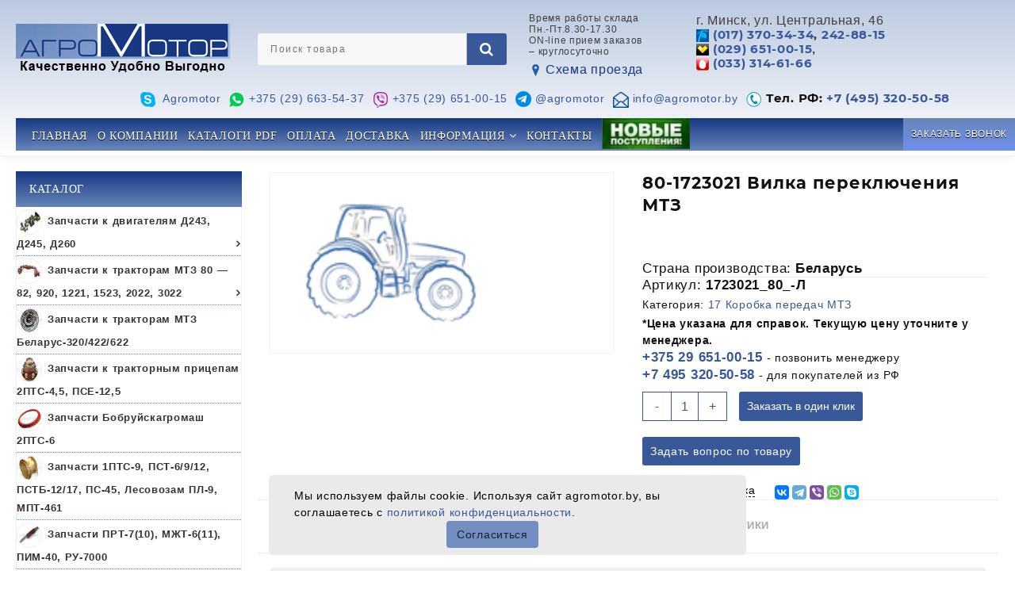

--- FILE ---
content_type: text/html; charset=UTF-8
request_url: https://agromotor.by/product/80-1723021-vilka-pereklyucheniya-mtz/
body_size: 36447
content:
<!DOCTYPE html>
<html lang="ru-RU">
<head>
	<style>/*
@font-face{
  font-family: 'Montserrat-Bold';
	font-display: swap;
  src: url('third-party/fonts/site-font/Montserrat-Bold.ttf') format('truetype');
  font-weight: normal;
  font-style: normal;
}
@font-face{
  font-family: 'Montserrat-Regular';
	font-display: swap;
  src: url('third-party/fonts/site-font/Montserrat-Regular.ttf') format('truetype');
  font-weight: normal;
  font-style: normal;
}	*/
</style>
	<meta charset="UTF-8">
	<meta name="viewport" content="width=device-width, initial-scale=1">
	<meta name="theme-color" content="#fff" />
	<link rel="profile" href="http://gmpg.org/xfn/11">
		<meta name='robots' content='index, follow, max-image-preview:large, max-snippet:-1, max-video-preview:-1' />

	<!-- This site is optimized with the Yoast SEO plugin v25.8 - https://yoast.com/wordpress/plugins/seo/ -->
	<title>80-1723021 Вилка переключения МТЗ - Запчасти к тракторам МТЗ, прицепам 2 ПТС 4, ПСТ 9 купить в Минске | Агромотор</title>
	<meta name="description" content="80-1723021 Вилка переключения МТЗ. ★ Гарантия качества. Доставка по РБ и РФ. Заказать 029-6510015." />
	<link rel="canonical" href="https://agromotor.by/product/80-1723021-vilka-pereklyucheniya-mtz/" />
	<meta property="og:locale" content="ru_RU" />
	<meta property="og:type" content="article" />
	<meta property="og:title" content="80-1723021 Вилка переключения МТЗ - Запчасти к тракторам МТЗ, прицепам 2 ПТС 4, ПСТ 9 купить в Минске | Агромотор" />
	<meta property="og:description" content="80-1723021 Вилка переключения МТЗ. ★ Гарантия качества. Доставка по РБ и РФ. Заказать 029-6510015." />
	<meta property="og:url" content="https://agromotor.by/product/80-1723021-vilka-pereklyucheniya-mtz/" />
	<meta property="og:site_name" content="Запчасти к тракторам МТЗ, прицепам 2 ПТС 4, ПСТ 9 купить в Минске | Агромотор" />
	<meta property="article:modified_time" content="2024-12-09T10:02:22+00:00" />
	<meta name="twitter:card" content="summary_large_image" />
	<meta name="twitter:label1" content="Примерное время для чтения" />
	<meta name="twitter:data1" content="1 минута" />
	<script type="application/ld+json" class="yoast-schema-graph">{"@context":"https://schema.org","@graph":[{"@type":"WebPage","@id":"https://agromotor.by/product/80-1723021-vilka-pereklyucheniya-mtz/","url":"https://agromotor.by/product/80-1723021-vilka-pereklyucheniya-mtz/","name":"80-1723021 Вилка переключения МТЗ - Запчасти к тракторам МТЗ, прицепам 2 ПТС 4, ПСТ 9 купить в Минске | Агромотор","isPartOf":{"@id":"https://agromotor.by/#website"},"datePublished":"2022-07-27T09:46:38+00:00","dateModified":"2024-12-09T10:02:22+00:00","description":"80-1723021 Вилка переключения МТЗ. ★ Гарантия качества. Доставка по РБ и РФ. Заказать 029-6510015.","breadcrumb":{"@id":"https://agromotor.by/product/80-1723021-vilka-pereklyucheniya-mtz/#breadcrumb"},"inLanguage":"ru-RU","potentialAction":[{"@type":"ReadAction","target":["https://agromotor.by/product/80-1723021-vilka-pereklyucheniya-mtz/"]}]},{"@type":"BreadcrumbList","@id":"https://agromotor.by/product/80-1723021-vilka-pereklyucheniya-mtz/#breadcrumb","itemListElement":[{"@type":"ListItem","position":1,"name":"Главная страница","item":"https://agromotor.by/"},{"@type":"ListItem","position":2,"name":"Магазин","item":"https://agromotor.by/shop/"},{"@type":"ListItem","position":3,"name":"80-1723021 Вилка переключения МТЗ"}]},{"@type":"WebSite","@id":"https://agromotor.by/#website","url":"https://agromotor.by/","name":"Запчасти к тракторам МТЗ, прицепам 2 ПТС 4, ПСТ 9 купить в Минске | Агромотор","description":"Запчасти к тракторам МТЗ , тракторным прицепам 2ПТС-4, ПСТ-9, 1ПТС-9, ПРТ-7(10), ПИМ-40, МЖТ, лесовозам ПЛ-9, МПТ-461, щеточное оборудование УМТ-80, косилки КДН 210, АС-1. Выгодные цены, быстрое получение, гарантия качества.","publisher":{"@id":"https://agromotor.by/#organization"},"potentialAction":[{"@type":"SearchAction","target":{"@type":"EntryPoint","urlTemplate":"https://agromotor.by/?s={search_term_string}"},"query-input":{"@type":"PropertyValueSpecification","valueRequired":true,"valueName":"search_term_string"}}],"inLanguage":"ru-RU"},{"@type":"Organization","@id":"https://agromotor.by/#organization","name":"Запчасти к тракторам МТЗ, прицепам 2 ПТС 4, ПСТ 9 купить в Минске | Агромотор","url":"https://agromotor.by/","logo":{"@type":"ImageObject","inLanguage":"ru-RU","@id":"https://agromotor.by/#/schema/logo/image/","url":"https://agromotor.by/wp-content/uploads/2023/01/cropped-logo-staryj.png","contentUrl":"https://agromotor.by/wp-content/uploads/2023/01/cropped-logo-staryj.png","width":270,"height":63,"caption":"Запчасти к тракторам МТЗ, прицепам 2 ПТС 4, ПСТ 9 купить в Минске | Агромотор"},"image":{"@id":"https://agromotor.by/#/schema/logo/image/"},"sameAs":["https://vk.com/agromotor_by","https://www.linkedin.com/company/agromotorby","https://www.youtube.com/channel/UCqMBQK0wVp1qBYsDOOrW5ag","https://t.me/agromotorby","https://www.instagram.com/agromotorby/"]}]}</script>
	<!-- / Yoast SEO plugin. -->


<link rel="alternate" type="application/rss+xml" title="Запчасти к тракторам МТЗ, прицепам 2 ПТС 4, ПСТ 9 купить в Минске | Агромотор &raquo; Лента" href="https://agromotor.by/feed/" />
<link rel="alternate" type="application/rss+xml" title="Запчасти к тракторам МТЗ, прицепам 2 ПТС 4, ПСТ 9 купить в Минске | Агромотор &raquo; Лента комментариев" href="https://agromotor.by/comments/feed/" />
<link rel="alternate" type="application/rss+xml" title="Запчасти к тракторам МТЗ, прицепам 2 ПТС 4, ПСТ 9 купить в Минске | Агромотор &raquo; Лента комментариев к &laquo;80-1723021 Вилка переключения МТЗ&raquo;" href="https://agromotor.by/product/80-1723021-vilka-pereklyucheniya-mtz/feed/" />
<link rel="alternate" title="oEmbed (JSON)" type="application/json+oembed" href="https://agromotor.by/wp-json/oembed/1.0/embed?url=https%3A%2F%2Fagromotor.by%2Fproduct%2F80-1723021-vilka-pereklyucheniya-mtz%2F" />
<link rel="alternate" title="oEmbed (XML)" type="text/xml+oembed" href="https://agromotor.by/wp-json/oembed/1.0/embed?url=https%3A%2F%2Fagromotor.by%2Fproduct%2F80-1723021-vilka-pereklyucheniya-mtz%2F&#038;format=xml" />
<style id='wp-img-auto-sizes-contain-inline-css' type='text/css'>
img:is([sizes=auto i],[sizes^="auto," i]){contain-intrinsic-size:3000px 1500px}
/*# sourceURL=wp-img-auto-sizes-contain-inline-css */
</style>
<style id='wp-emoji-styles-inline-css' type='text/css'>

	img.wp-smiley, img.emoji {
		display: inline !important;
		border: none !important;
		box-shadow: none !important;
		height: 1em !important;
		width: 1em !important;
		margin: 0 0.07em !important;
		vertical-align: -0.1em !important;
		background: none !important;
		padding: 0 !important;
	}
/*# sourceURL=wp-emoji-styles-inline-css */
</style>
<style id='wp-block-library-inline-css' type='text/css'>
:root{--wp-block-synced-color:#7a00df;--wp-block-synced-color--rgb:122,0,223;--wp-bound-block-color:var(--wp-block-synced-color);--wp-editor-canvas-background:#ddd;--wp-admin-theme-color:#007cba;--wp-admin-theme-color--rgb:0,124,186;--wp-admin-theme-color-darker-10:#006ba1;--wp-admin-theme-color-darker-10--rgb:0,107,160.5;--wp-admin-theme-color-darker-20:#005a87;--wp-admin-theme-color-darker-20--rgb:0,90,135;--wp-admin-border-width-focus:2px}@media (min-resolution:192dpi){:root{--wp-admin-border-width-focus:1.5px}}.wp-element-button{cursor:pointer}:root .has-very-light-gray-background-color{background-color:#eee}:root .has-very-dark-gray-background-color{background-color:#313131}:root .has-very-light-gray-color{color:#eee}:root .has-very-dark-gray-color{color:#313131}:root .has-vivid-green-cyan-to-vivid-cyan-blue-gradient-background{background:linear-gradient(135deg,#00d084,#0693e3)}:root .has-purple-crush-gradient-background{background:linear-gradient(135deg,#34e2e4,#4721fb 50%,#ab1dfe)}:root .has-hazy-dawn-gradient-background{background:linear-gradient(135deg,#faaca8,#dad0ec)}:root .has-subdued-olive-gradient-background{background:linear-gradient(135deg,#fafae1,#67a671)}:root .has-atomic-cream-gradient-background{background:linear-gradient(135deg,#fdd79a,#004a59)}:root .has-nightshade-gradient-background{background:linear-gradient(135deg,#330968,#31cdcf)}:root .has-midnight-gradient-background{background:linear-gradient(135deg,#020381,#2874fc)}:root{--wp--preset--font-size--normal:16px;--wp--preset--font-size--huge:42px}.has-regular-font-size{font-size:1em}.has-larger-font-size{font-size:2.625em}.has-normal-font-size{font-size:var(--wp--preset--font-size--normal)}.has-huge-font-size{font-size:var(--wp--preset--font-size--huge)}.has-text-align-center{text-align:center}.has-text-align-left{text-align:left}.has-text-align-right{text-align:right}.has-fit-text{white-space:nowrap!important}#end-resizable-editor-section{display:none}.aligncenter{clear:both}.items-justified-left{justify-content:flex-start}.items-justified-center{justify-content:center}.items-justified-right{justify-content:flex-end}.items-justified-space-between{justify-content:space-between}.screen-reader-text{border:0;clip-path:inset(50%);height:1px;margin:-1px;overflow:hidden;padding:0;position:absolute;width:1px;word-wrap:normal!important}.screen-reader-text:focus{background-color:#ddd;clip-path:none;color:#444;display:block;font-size:1em;height:auto;left:5px;line-height:normal;padding:15px 23px 14px;text-decoration:none;top:5px;width:auto;z-index:100000}html :where(.has-border-color){border-style:solid}html :where([style*=border-top-color]){border-top-style:solid}html :where([style*=border-right-color]){border-right-style:solid}html :where([style*=border-bottom-color]){border-bottom-style:solid}html :where([style*=border-left-color]){border-left-style:solid}html :where([style*=border-width]){border-style:solid}html :where([style*=border-top-width]){border-top-style:solid}html :where([style*=border-right-width]){border-right-style:solid}html :where([style*=border-bottom-width]){border-bottom-style:solid}html :where([style*=border-left-width]){border-left-style:solid}html :where(img[class*=wp-image-]){height:auto;max-width:100%}:where(figure){margin:0 0 1em}html :where(.is-position-sticky){--wp-admin--admin-bar--position-offset:var(--wp-admin--admin-bar--height,0px)}@media screen and (max-width:600px){html :where(.is-position-sticky){--wp-admin--admin-bar--position-offset:0px}}

/*# sourceURL=wp-block-library-inline-css */
</style><link rel='stylesheet' id='wc-blocks-style-css' href='https://agromotor.by/wp-content/plugins/woocommerce/assets/client/blocks/wc-blocks.css?ver=wc-10.1.3' type='text/css' media='all' />
<style id='global-styles-inline-css' type='text/css'>
:root{--wp--preset--aspect-ratio--square: 1;--wp--preset--aspect-ratio--4-3: 4/3;--wp--preset--aspect-ratio--3-4: 3/4;--wp--preset--aspect-ratio--3-2: 3/2;--wp--preset--aspect-ratio--2-3: 2/3;--wp--preset--aspect-ratio--16-9: 16/9;--wp--preset--aspect-ratio--9-16: 9/16;--wp--preset--color--black: #000000;--wp--preset--color--cyan-bluish-gray: #abb8c3;--wp--preset--color--white: #ffffff;--wp--preset--color--pale-pink: #f78da7;--wp--preset--color--vivid-red: #cf2e2e;--wp--preset--color--luminous-vivid-orange: #ff6900;--wp--preset--color--luminous-vivid-amber: #fcb900;--wp--preset--color--light-green-cyan: #7bdcb5;--wp--preset--color--vivid-green-cyan: #00d084;--wp--preset--color--pale-cyan-blue: #8ed1fc;--wp--preset--color--vivid-cyan-blue: #0693e3;--wp--preset--color--vivid-purple: #9b51e0;--wp--preset--gradient--vivid-cyan-blue-to-vivid-purple: linear-gradient(135deg,rgb(6,147,227) 0%,rgb(155,81,224) 100%);--wp--preset--gradient--light-green-cyan-to-vivid-green-cyan: linear-gradient(135deg,rgb(122,220,180) 0%,rgb(0,208,130) 100%);--wp--preset--gradient--luminous-vivid-amber-to-luminous-vivid-orange: linear-gradient(135deg,rgb(252,185,0) 0%,rgb(255,105,0) 100%);--wp--preset--gradient--luminous-vivid-orange-to-vivid-red: linear-gradient(135deg,rgb(255,105,0) 0%,rgb(207,46,46) 100%);--wp--preset--gradient--very-light-gray-to-cyan-bluish-gray: linear-gradient(135deg,rgb(238,238,238) 0%,rgb(169,184,195) 100%);--wp--preset--gradient--cool-to-warm-spectrum: linear-gradient(135deg,rgb(74,234,220) 0%,rgb(151,120,209) 20%,rgb(207,42,186) 40%,rgb(238,44,130) 60%,rgb(251,105,98) 80%,rgb(254,248,76) 100%);--wp--preset--gradient--blush-light-purple: linear-gradient(135deg,rgb(255,206,236) 0%,rgb(152,150,240) 100%);--wp--preset--gradient--blush-bordeaux: linear-gradient(135deg,rgb(254,205,165) 0%,rgb(254,45,45) 50%,rgb(107,0,62) 100%);--wp--preset--gradient--luminous-dusk: linear-gradient(135deg,rgb(255,203,112) 0%,rgb(199,81,192) 50%,rgb(65,88,208) 100%);--wp--preset--gradient--pale-ocean: linear-gradient(135deg,rgb(255,245,203) 0%,rgb(182,227,212) 50%,rgb(51,167,181) 100%);--wp--preset--gradient--electric-grass: linear-gradient(135deg,rgb(202,248,128) 0%,rgb(113,206,126) 100%);--wp--preset--gradient--midnight: linear-gradient(135deg,rgb(2,3,129) 0%,rgb(40,116,252) 100%);--wp--preset--font-size--small: 13px;--wp--preset--font-size--medium: 20px;--wp--preset--font-size--large: 36px;--wp--preset--font-size--x-large: 42px;--wp--preset--spacing--20: 0.44rem;--wp--preset--spacing--30: 0.67rem;--wp--preset--spacing--40: 1rem;--wp--preset--spacing--50: 1.5rem;--wp--preset--spacing--60: 2.25rem;--wp--preset--spacing--70: 3.38rem;--wp--preset--spacing--80: 5.06rem;--wp--preset--shadow--natural: 6px 6px 9px rgba(0, 0, 0, 0.2);--wp--preset--shadow--deep: 12px 12px 50px rgba(0, 0, 0, 0.4);--wp--preset--shadow--sharp: 6px 6px 0px rgba(0, 0, 0, 0.2);--wp--preset--shadow--outlined: 6px 6px 0px -3px rgb(255, 255, 255), 6px 6px rgb(0, 0, 0);--wp--preset--shadow--crisp: 6px 6px 0px rgb(0, 0, 0);}:root { --wp--style--global--content-size: 800px;--wp--style--global--wide-size: 1420px; }:where(body) { margin: 0; }.wp-site-blocks > .alignleft { float: left; margin-right: 2em; }.wp-site-blocks > .alignright { float: right; margin-left: 2em; }.wp-site-blocks > .aligncenter { justify-content: center; margin-left: auto; margin-right: auto; }:where(.wp-site-blocks) > * { margin-block-start: 24px; margin-block-end: 0; }:where(.wp-site-blocks) > :first-child { margin-block-start: 0; }:where(.wp-site-blocks) > :last-child { margin-block-end: 0; }:root { --wp--style--block-gap: 24px; }:root :where(.is-layout-flow) > :first-child{margin-block-start: 0;}:root :where(.is-layout-flow) > :last-child{margin-block-end: 0;}:root :where(.is-layout-flow) > *{margin-block-start: 24px;margin-block-end: 0;}:root :where(.is-layout-constrained) > :first-child{margin-block-start: 0;}:root :where(.is-layout-constrained) > :last-child{margin-block-end: 0;}:root :where(.is-layout-constrained) > *{margin-block-start: 24px;margin-block-end: 0;}:root :where(.is-layout-flex){gap: 24px;}:root :where(.is-layout-grid){gap: 24px;}.is-layout-flow > .alignleft{float: left;margin-inline-start: 0;margin-inline-end: 2em;}.is-layout-flow > .alignright{float: right;margin-inline-start: 2em;margin-inline-end: 0;}.is-layout-flow > .aligncenter{margin-left: auto !important;margin-right: auto !important;}.is-layout-constrained > .alignleft{float: left;margin-inline-start: 0;margin-inline-end: 2em;}.is-layout-constrained > .alignright{float: right;margin-inline-start: 2em;margin-inline-end: 0;}.is-layout-constrained > .aligncenter{margin-left: auto !important;margin-right: auto !important;}.is-layout-constrained > :where(:not(.alignleft):not(.alignright):not(.alignfull)){max-width: var(--wp--style--global--content-size);margin-left: auto !important;margin-right: auto !important;}.is-layout-constrained > .alignwide{max-width: var(--wp--style--global--wide-size);}body .is-layout-flex{display: flex;}.is-layout-flex{flex-wrap: wrap;align-items: center;}.is-layout-flex > :is(*, div){margin: 0;}body .is-layout-grid{display: grid;}.is-layout-grid > :is(*, div){margin: 0;}body{padding-top: 0px;padding-right: 0px;padding-bottom: 0px;padding-left: 0px;}a:where(:not(.wp-element-button)){text-decoration: none;}:root :where(.wp-element-button, .wp-block-button__link){background-color: #32373c;border-width: 0;color: #fff;font-family: inherit;font-size: inherit;font-style: inherit;font-weight: inherit;letter-spacing: inherit;line-height: inherit;padding-top: calc(0.667em + 2px);padding-right: calc(1.333em + 2px);padding-bottom: calc(0.667em + 2px);padding-left: calc(1.333em + 2px);text-decoration: none;text-transform: inherit;}.has-black-color{color: var(--wp--preset--color--black) !important;}.has-cyan-bluish-gray-color{color: var(--wp--preset--color--cyan-bluish-gray) !important;}.has-white-color{color: var(--wp--preset--color--white) !important;}.has-pale-pink-color{color: var(--wp--preset--color--pale-pink) !important;}.has-vivid-red-color{color: var(--wp--preset--color--vivid-red) !important;}.has-luminous-vivid-orange-color{color: var(--wp--preset--color--luminous-vivid-orange) !important;}.has-luminous-vivid-amber-color{color: var(--wp--preset--color--luminous-vivid-amber) !important;}.has-light-green-cyan-color{color: var(--wp--preset--color--light-green-cyan) !important;}.has-vivid-green-cyan-color{color: var(--wp--preset--color--vivid-green-cyan) !important;}.has-pale-cyan-blue-color{color: var(--wp--preset--color--pale-cyan-blue) !important;}.has-vivid-cyan-blue-color{color: var(--wp--preset--color--vivid-cyan-blue) !important;}.has-vivid-purple-color{color: var(--wp--preset--color--vivid-purple) !important;}.has-black-background-color{background-color: var(--wp--preset--color--black) !important;}.has-cyan-bluish-gray-background-color{background-color: var(--wp--preset--color--cyan-bluish-gray) !important;}.has-white-background-color{background-color: var(--wp--preset--color--white) !important;}.has-pale-pink-background-color{background-color: var(--wp--preset--color--pale-pink) !important;}.has-vivid-red-background-color{background-color: var(--wp--preset--color--vivid-red) !important;}.has-luminous-vivid-orange-background-color{background-color: var(--wp--preset--color--luminous-vivid-orange) !important;}.has-luminous-vivid-amber-background-color{background-color: var(--wp--preset--color--luminous-vivid-amber) !important;}.has-light-green-cyan-background-color{background-color: var(--wp--preset--color--light-green-cyan) !important;}.has-vivid-green-cyan-background-color{background-color: var(--wp--preset--color--vivid-green-cyan) !important;}.has-pale-cyan-blue-background-color{background-color: var(--wp--preset--color--pale-cyan-blue) !important;}.has-vivid-cyan-blue-background-color{background-color: var(--wp--preset--color--vivid-cyan-blue) !important;}.has-vivid-purple-background-color{background-color: var(--wp--preset--color--vivid-purple) !important;}.has-black-border-color{border-color: var(--wp--preset--color--black) !important;}.has-cyan-bluish-gray-border-color{border-color: var(--wp--preset--color--cyan-bluish-gray) !important;}.has-white-border-color{border-color: var(--wp--preset--color--white) !important;}.has-pale-pink-border-color{border-color: var(--wp--preset--color--pale-pink) !important;}.has-vivid-red-border-color{border-color: var(--wp--preset--color--vivid-red) !important;}.has-luminous-vivid-orange-border-color{border-color: var(--wp--preset--color--luminous-vivid-orange) !important;}.has-luminous-vivid-amber-border-color{border-color: var(--wp--preset--color--luminous-vivid-amber) !important;}.has-light-green-cyan-border-color{border-color: var(--wp--preset--color--light-green-cyan) !important;}.has-vivid-green-cyan-border-color{border-color: var(--wp--preset--color--vivid-green-cyan) !important;}.has-pale-cyan-blue-border-color{border-color: var(--wp--preset--color--pale-cyan-blue) !important;}.has-vivid-cyan-blue-border-color{border-color: var(--wp--preset--color--vivid-cyan-blue) !important;}.has-vivid-purple-border-color{border-color: var(--wp--preset--color--vivid-purple) !important;}.has-vivid-cyan-blue-to-vivid-purple-gradient-background{background: var(--wp--preset--gradient--vivid-cyan-blue-to-vivid-purple) !important;}.has-light-green-cyan-to-vivid-green-cyan-gradient-background{background: var(--wp--preset--gradient--light-green-cyan-to-vivid-green-cyan) !important;}.has-luminous-vivid-amber-to-luminous-vivid-orange-gradient-background{background: var(--wp--preset--gradient--luminous-vivid-amber-to-luminous-vivid-orange) !important;}.has-luminous-vivid-orange-to-vivid-red-gradient-background{background: var(--wp--preset--gradient--luminous-vivid-orange-to-vivid-red) !important;}.has-very-light-gray-to-cyan-bluish-gray-gradient-background{background: var(--wp--preset--gradient--very-light-gray-to-cyan-bluish-gray) !important;}.has-cool-to-warm-spectrum-gradient-background{background: var(--wp--preset--gradient--cool-to-warm-spectrum) !important;}.has-blush-light-purple-gradient-background{background: var(--wp--preset--gradient--blush-light-purple) !important;}.has-blush-bordeaux-gradient-background{background: var(--wp--preset--gradient--blush-bordeaux) !important;}.has-luminous-dusk-gradient-background{background: var(--wp--preset--gradient--luminous-dusk) !important;}.has-pale-ocean-gradient-background{background: var(--wp--preset--gradient--pale-ocean) !important;}.has-electric-grass-gradient-background{background: var(--wp--preset--gradient--electric-grass) !important;}.has-midnight-gradient-background{background: var(--wp--preset--gradient--midnight) !important;}.has-small-font-size{font-size: var(--wp--preset--font-size--small) !important;}.has-medium-font-size{font-size: var(--wp--preset--font-size--medium) !important;}.has-large-font-size{font-size: var(--wp--preset--font-size--large) !important;}.has-x-large-font-size{font-size: var(--wp--preset--font-size--x-large) !important;}
/*# sourceURL=global-styles-inline-css */
</style>

<link rel='stylesheet' id='wapf-frontend-css-css' href='https://agromotor.by/wp-content/plugins/advanced-product-fields-for-woocommerce/assets/css/frontend.min.css?ver=1.6.17' type='text/css' media='all' />
<link rel='stylesheet' id='photoswipe-css' href='https://agromotor.by/wp-content/plugins/woocommerce/assets/css/photoswipe/photoswipe.min.css?ver=10.1.3' type='text/css' media='all' />
<link rel='stylesheet' id='photoswipe-default-skin-css' href='https://agromotor.by/wp-content/plugins/woocommerce/assets/css/photoswipe/default-skin/default-skin.min.css?ver=10.1.3' type='text/css' media='all' />
<link rel='stylesheet' id='woocommerce-layout-css' href='https://agromotor.by/wp-content/plugins/woocommerce/assets/css/woocommerce-layout.css?ver=10.1.3' type='text/css' media='all' />
<link rel='stylesheet' id='woocommerce-smallscreen-css' href='https://agromotor.by/wp-content/plugins/woocommerce/assets/css/woocommerce-smallscreen.css?ver=10.1.3' type='text/css' media='only screen and (max-width: 768px)' />
<link rel='stylesheet' id='woocommerce-general-css' href='https://agromotor.by/wp-content/plugins/woocommerce/assets/css/woocommerce.css?ver=10.1.3' type='text/css' media='all' />
<style id='woocommerce-inline-inline-css' type='text/css'>
.woocommerce form .form-row .required { visibility: visible; }
/*# sourceURL=woocommerce-inline-inline-css */
</style>
<link rel='stylesheet' id='protect-link-css-css' href='https://agromotor.by/wp-content/plugins/wp-copy-protect-with-color-design/css/protect_style.css?ver=6.9' type='text/css' media='all' />
<link rel='stylesheet' id='brands-styles-css' href='https://agromotor.by/wp-content/plugins/woocommerce/assets/css/brands.css?ver=10.1.3' type='text/css' media='all' />
<link rel='stylesheet' id='font-awesome-css' href='https://agromotor.by/wp-content/themes/royal-shop/third-party/fonts/font-awesome/css/font-awesome.css?ver=1.1.3' type='text/css' media='all' />
<link rel='stylesheet' id='th-icon-css' href='https://agromotor.by/wp-content/themes/royal-shop/third-party/fonts/th-icon/style.css?ver=1.1.3' type='text/css' media='all' />
<link rel='stylesheet' id='animate-css' href='https://agromotor.by/wp-content/themes/royal-shop/css/animate.css?ver=1.1.3' type='text/css' media='all' />
<link rel='stylesheet' id='royal-shop-menu2-css' href='https://agromotor.by/wp-content/themes/royal-shop-child/css/royal-shop-menu.css?ver=1.0.8.1674119435' type='text/css' media='all' />
<link rel='stylesheet' id='chld_thm_cfg_parent-css' href='https://agromotor.by/wp-content/themes/royal-shop/style.css?ver=6.9' type='text/css' media='all' />
<link rel='stylesheet' id='royal-shop-style-css' href='https://agromotor.by/wp-content/themes/royal-shop-child/style.css?ver=1.0.8.1674119435' type='text/css' media='all' />
<style id='royal-shop-style-inline-css' type='text/css'>
@media (min-width: 769px){.wzta-logo img,.sticky-header .logo-content img{
    max-width: 270px;
  }}@media (max-width: 768px){.wzta-logo img,.sticky-header .logo-content img{
    max-width: 225px;
  }}@media (max-width: 550px){.wzta-logo img,.sticky-header .logo-content img{
    max-width: 225px;
  }}.top-header{border-bottom-color:#fff}.top-footer,body.royal-shop-dark .top-footer{border-bottom-color:#fff;
                  border-top-color:#fff}.below-footer,body.royal-shop-dark .below-footer{border-top-color:#fff}a:hover, .royal-shop-menu li a:hover, .royal-shop-menu .current-menu-item a,.sider.overcenter .sider-inner ul.royal-shop-menu .current-menu-item a,.sticky-header-col2 .royal-shop-menu li a:hover,.woocommerce .wzta-woo-product-list .price,.wzta-compare .compare-button a:hover,.wzta-product .yith-wcwl-wishlistexistsbrowse.show:before, .wzta-product .yith-wcwl-wishlistaddedbrowse.show:before,.woocommerce ul.products li.product.wzta-woo-product-list .price,.summary .yith-wcwl-add-to-wishlist.show .add_to_wishlist::before, .summary .yith-wcwl-add-to-wishlist .yith-wcwl-wishlistaddedbrowse.show a::before, .summary .yith-wcwl-add-to-wishlist .yith-wcwl-wishlistexistsbrowse.show a::before,.woocommerce .entry-summary a.compare.button.added:before,.header-icon a:hover,.wzta-related-links .nav-links a:hover,.woocommerce .wzta-list-view ul.products li.product.wzta-woo-product-list .price,.woocommerce .woocommerce-error .button, .woocommerce .woocommerce-info .button, .woocommerce .woocommerce-message .button,.wzta-wishlist a:hover, .wzta-compare a:hover,.wzta-quik a:hover,.woocommerce ul.cart_list li .woocommerce-Price-amount, .woocommerce ul.product_list_widget li .woocommerce-Price-amount,.royal-shop-load-more button,.page-contact .leadform-show-form label,.wzta-contact-col .fa,.summary .yith-wcwl-add-to-wishlist .add_to_wishlist:hover:before, .summary .yith-wcwl-add-to-wishlist .yith-wcwl-wishlistaddedbrowse a::before, .summary .yith-wcwl-add-to-wishlist .yith-wcwl-wishlistexistsbrowse a::before,.wzta-hlight-icon,.wzta-product .yith-wcwl-wishlistexistsbrowse:before,.woocommerce .entry-summary a.compare.button:hover:before,.wzta-slide-button,.sider.overcenter .sider-inner ul.royal-shop-menu li a:hover,.yith-wcwl-wishlistaddedbrowse:before,.sticky-header .wzta-icon .cart-icon a.cart-contents,.menu-close-btn:hover,.tagcloud a:hover,.wzta-single-product-summary-wrap a[data-title='Add to wishlist']:hover,
.wzta-single-product-summary-wrap a[data-title='Browse wishlist']:hover,
.woocommerce .wzta-single-product-summary-wrap a.compare.button:hover,.mobile-nav-tabs li a.active,.wzta-hglt-icon,.woosw-btn:hover,.woosw-added:before,.wooscp-btn:hover{color:#385899}.toggle-cat-wrap,#search-button,.wzta-icon .cart-icon,.single_add_to_cart_button.button.alt, .woocommerce #respond input#submit.alt, .woocommerce a.button.alt, .woocommerce button.button.alt, .woocommerce input.button.alt, .woocommerce #respond input#submit, .woocommerce button.button, .woocommerce input.button,.cat-list a:after, .wzta-tags-wrapper a:hover,.btn-main-header,.page-contact .leadform-show-form input[type='submit'],.woocommerce .widget_price_filter .royal-shop-widget-content .ui-slider .ui-slider-range,
.woocommerce .widget_price_filter .royal-shop-widget-content .ui-slider .ui-slider-handle,.entry-content form.post-password-form input[type='submit'],
.header-support-icon,
.count-item,.nav-links .page-numbers.current, .nav-links .page-numbers:hover,.woocommerce .wzta-woo-product-list span.onsale,.woocommerce .return-to-shop a.button,.widget_product_search [type='submit']:hover,.comment-form .form-submit [type='submit'],.royal-shop-slide-post .owl-nav button.owl-prev:hover, .royal-shop-slide-post .owl-nav button.owl-next:hover,body.royal-shop-dark .royal-shop-slide-post .owl-nav button.owl-prev:hover, body.royal-shop-dark .royal-shop-slide-post .owl-nav button.owl-next:hover,.cart-close-btn:hover:before, .cart-close-btn:hover:after,.menu-close-btn:hover:before,.menu-close-btn:hover:after,.ribbon-btn,.slider-content-caption a,.widget.wzta-about-me a.read-more{background:#385899}
  .open-cart p.buttons a:hover,
  .woocommerce #respond input#submit.alt:hover, .woocommerce a.button.alt:hover, .woocommerce button.button.alt:hover, .woocommerce input.button.alt:hover, .woocommerce #respond input#submit:hover, .woocommerce button.button:hover, .woocommerce input.button:hover,.wzta-slide .owl-nav button.owl-prev:hover, .wzta-slide .owl-nav button.owl-next:hover,.wzta-list-grid-switcher a.selected, .wzta-list-grid-switcher a:hover,.woocommerce .woocommerce-error .button:hover, .woocommerce .woocommerce-info .button:hover, .woocommerce .woocommerce-message .button:hover,#searchform [type='submit']:hover,article.wzta-post-article .wzta-readmore.button,.royal-shop-load-more button:hover,.woocommerce nav.woocommerce-pagination ul li a:focus, .woocommerce nav.woocommerce-pagination ul li a:hover, .woocommerce nav.woocommerce-pagination ul li span.current,.wzta-top2-slide.owl-carousel .owl-nav button:hover,.product-slide-widget .owl-carousel .owl-nav button:hover, .wzta-slide.wzta-brand .owl-nav button:hover,.wzta-testimonial .owl-carousel .owl-nav button.owl-prev:hover,.wzta-testimonial .owl-carousel .owl-nav button.owl-next:hover,body.royal-shop-dark .wzta-slide .owl-nav button.owl-prev:hover,body.royal-shop-dark .wzta-slide .owl-nav button.owl-next:hover,.woosw-copy-btn input{background-color:#385899;} 
  .open-cart p.buttons a:hover,.royal-shop-slide-post .owl-nav button.owl-prev:hover, .royal-shop-slide-post .owl-nav button.owl-next:hover,body .woocommerce-tabs .tabs li a::before,.wzta-list-grid-switcher a.selected, .wzta-list-grid-switcher a:hover,.woocommerce .woocommerce-error .button, .woocommerce .woocommerce-info .button, .woocommerce .woocommerce-message .button,#searchform [type='submit']:hover,.royal-shop-load-more button,.wzta-top2-slide.owl-carousel .owl-nav button:hover,.product-slide-widget .owl-carousel .owl-nav button:hover, .wzta-slide.wzta-brand .owl-nav button:hover,.page-contact .leadform-show-form input[type='submit'],.widget_product_search [type='submit']:hover,.wzta-slide .owl-nav button.owl-prev:hover,.wzta-slide .owl-nav button.owl-next:hover,body.royal-shop-dark .wzta-slide.owl-carousel .owl-nav button.owl-prev:hover, body.royal-shop-dark .wzta-slide.owl-carousel .owl-nav button.owl-next:hover,body.royal-shop-dark .royal-shop-slide-post .owl-nav button.owl-prev:hover, body.royal-shop-dark .royal-shop-slide-post .owl-nav button.owl-next:hover,.wzta-testimonial .owl-carousel .owl-nav button.owl-prev:hover,.wzta-testimonial .owl-carousel .owl-nav button.owl-next:hover,.wzta-title .title:after, .widget-title > span:after,.wzta-product-list-section .wzta-list:hover,
.wzta-product-tab-list-section .wzta-list:hover,.wp-block-group__inner-container h2:after{border-color:#385899} .loader {
    border-right: 4px solid #385899;
    border-bottom: 4px solid #385899;
    border-left: 4px solid #385899;}
    .site-title span a:hover,.main-header-bar .header-icon a:hover,.woocommerce div.product p.price, .woocommerce div.product span.price,body.royal-shop-dark .royal-shop-menu .current-menu-item a,body.royal-shop-dark .sider.overcenter .sider-inner ul.royal-shop-menu .current-menu-item a,body.royal-shop-dark .sider.overcenter .sider-inner ul.royal-shop-menu li a:hover{color:#385899}.woocommerce .wzta-product-hover > a,
    .woocommerce .wzta-product-hover > a:after,#alm-quick-view-modal .alm-qv-image-slider .flex-control-paging li a.flex-active{background:#385899!important}body,.woocommerce-error, .woocommerce-info, .woocommerce-message {color: }.site-title span a,.sprt-tel b,.widget.woocommerce .widget-title, .open-widget-content .widget-title, .widget-title,.wzta-title .title,.wzta-hglt-box h6,h2.wzta-post-title a, h1.wzta-post-title ,#reply-title,h4.author-header,.page-head h1,.woocommerce div.product .product_title, section.related.products h2, section.upsells.products h2, .woocommerce #reviews #comments h2,.woocommerce table.shop_table thead th, .cart-subtotal, .order-total,.cross-sells h2, .cart_totals h2,.woocommerce-billing-fields h3,.page-head h1 a{color: }a,#royal-shop-above-menu.royal-shop-menu > li > a{color:#385899} a:hover,#royal-shop-above-menu.royal-shop-menu > li > a:hover,#royal-shop-above-menu.royal-shop-menu li a:hover{color:#204899}.royal_shop_overlayloader{background-color:#c1cee3}.top-header:before{background:}.top-header{background-image:url();
   }.site-title span a{color:} .site-title span a:hover{color:} .site-description p{color:}
    .main-header{color:}
    .main-header a,.header-icon a{color:}.menu-toggle .icon-bar{background:} header{ box-shadow: 0 .125rem .3rem -.0625rem rgba(0,0,0,.03),0 .275rem .75rem -.0625rem rgba(0,0,0,.06)!important;} 
    .wzta-product-hover{
      background: #fff;
    }
    #move-to-top{background:#325295;color:}
/*# sourceURL=royal-shop-style-inline-css */
</style>
<link rel='stylesheet' id='dashicons-css' href='https://agromotor.by/wp-includes/css/dashicons.min.css?ver=6.9' type='text/css' media='all' />
<link rel='stylesheet' id='royal-shop-quick-view-css' href='https://agromotor.by/wp-content/themes/royal-shop/inc/woocommerce/quick-view/css/quick-view.css?ver=6.9' type='text/css' media='all' />
<link rel='stylesheet' id='popup-maker-site-css' href='//agromotor.by/wp-content/uploads/pum/pum-site-styles.css?generated=1757360189&#038;ver=1.20.6' type='text/css' media='all' />
<script type="text/javascript" src="https://agromotor.by/wp-includes/js/jquery/jquery.min.js?ver=3.7.1" id="jquery-core-js"></script>
<script type="text/javascript" src="https://agromotor.by/wp-includes/js/jquery/jquery-migrate.min.js?ver=3.4.1" id="jquery-migrate-js"></script>
<script type="text/javascript" src="https://agromotor.by/wp-content/plugins/woocommerce/assets/js/jquery-blockui/jquery.blockUI.min.js?ver=2.7.0-wc.10.1.3" id="jquery-blockui-js" defer="defer" data-wp-strategy="defer"></script>
<script type="text/javascript" id="wc-add-to-cart-js-extra">
/* <![CDATA[ */
var wc_add_to_cart_params = {"ajax_url":"/wp-admin/admin-ajax.php","wc_ajax_url":"/?wc-ajax=%%endpoint%%","i18n_view_cart":"\u041f\u0440\u043e\u0441\u043c\u043e\u0442\u0440 \u043a\u043e\u0440\u0437\u0438\u043d\u044b","cart_url":"https://agromotor.by/korzina/","is_cart":"","cart_redirect_after_add":"yes"};
//# sourceURL=wc-add-to-cart-js-extra
/* ]]> */
</script>
<script type="text/javascript" src="https://agromotor.by/wp-content/plugins/woocommerce/assets/js/frontend/add-to-cart.min.js?ver=10.1.3" id="wc-add-to-cart-js" defer="defer" data-wp-strategy="defer"></script>
<script type="text/javascript" src="https://agromotor.by/wp-content/plugins/woocommerce/assets/js/zoom/jquery.zoom.min.js?ver=1.7.21-wc.10.1.3" id="zoom-js" defer="defer" data-wp-strategy="defer"></script>
<script type="text/javascript" src="https://agromotor.by/wp-content/plugins/woocommerce/assets/js/flexslider/jquery.flexslider.min.js?ver=2.7.2-wc.10.1.3" id="flexslider-js" defer="defer" data-wp-strategy="defer"></script>
<script type="text/javascript" src="https://agromotor.by/wp-content/plugins/woocommerce/assets/js/photoswipe/photoswipe.min.js?ver=4.1.1-wc.10.1.3" id="photoswipe-js" defer="defer" data-wp-strategy="defer"></script>
<script type="text/javascript" src="https://agromotor.by/wp-content/plugins/woocommerce/assets/js/photoswipe/photoswipe-ui-default.min.js?ver=4.1.1-wc.10.1.3" id="photoswipe-ui-default-js" defer="defer" data-wp-strategy="defer"></script>
<script type="text/javascript" id="wc-single-product-js-extra">
/* <![CDATA[ */
var wc_single_product_params = {"i18n_required_rating_text":"\u041f\u043e\u0436\u0430\u043b\u0443\u0439\u0441\u0442\u0430, \u043f\u043e\u0441\u0442\u0430\u0432\u044c\u0442\u0435 \u043e\u0446\u0435\u043d\u043a\u0443","i18n_rating_options":["1 \u0438\u0437 5 \u0437\u0432\u0451\u0437\u0434","2 \u0438\u0437 5 \u0437\u0432\u0451\u0437\u0434","3 \u0438\u0437 5 \u0437\u0432\u0451\u0437\u0434","4 \u0438\u0437 5 \u0437\u0432\u0451\u0437\u0434","5 \u0438\u0437 5 \u0437\u0432\u0451\u0437\u0434"],"i18n_product_gallery_trigger_text":"\u041f\u0440\u043e\u0441\u043c\u043e\u0442\u0440 \u0433\u0430\u043b\u0435\u0440\u0435\u0438 \u0438\u0437\u043e\u0431\u0440\u0430\u0436\u0435\u043d\u0438\u0439 \u0432 \u043f\u043e\u043b\u043d\u043e\u044d\u043a\u0440\u0430\u043d\u043d\u043e\u043c \u0440\u0435\u0436\u0438\u043c\u0435","review_rating_required":"yes","flexslider":{"rtl":false,"animation":"slide","smoothHeight":true,"directionNav":false,"controlNav":"thumbnails","slideshow":false,"animationSpeed":500,"animationLoop":false,"allowOneSlide":false},"zoom_enabled":"1","zoom_options":[],"photoswipe_enabled":"1","photoswipe_options":{"shareEl":false,"closeOnScroll":false,"history":false,"hideAnimationDuration":0,"showAnimationDuration":0},"flexslider_enabled":"1"};
//# sourceURL=wc-single-product-js-extra
/* ]]> */
</script>
<script type="text/javascript" src="https://agromotor.by/wp-content/plugins/woocommerce/assets/js/frontend/single-product.min.js?ver=10.1.3" id="wc-single-product-js" defer="defer" data-wp-strategy="defer"></script>
<script type="text/javascript" src="https://agromotor.by/wp-content/plugins/woocommerce/assets/js/js-cookie/js.cookie.min.js?ver=2.1.4-wc.10.1.3" id="js-cookie-js" defer="defer" data-wp-strategy="defer"></script>
<script type="text/javascript" id="woocommerce-js-extra">
/* <![CDATA[ */
var woocommerce_params = {"ajax_url":"/wp-admin/admin-ajax.php","wc_ajax_url":"/?wc-ajax=%%endpoint%%","i18n_password_show":"\u041f\u043e\u043a\u0430\u0437\u0430\u0442\u044c \u043f\u0430\u0440\u043e\u043b\u044c","i18n_password_hide":"\u0421\u043a\u0440\u044b\u0442\u044c \u043f\u0430\u0440\u043e\u043b\u044c"};
//# sourceURL=woocommerce-js-extra
/* ]]> */
</script>
<script type="text/javascript" src="https://agromotor.by/wp-content/plugins/woocommerce/assets/js/frontend/woocommerce.min.js?ver=10.1.3" id="woocommerce-js" defer="defer" data-wp-strategy="defer"></script>
<link rel="https://api.w.org/" href="https://agromotor.by/wp-json/" /><link rel="alternate" title="JSON" type="application/json" href="https://agromotor.by/wp-json/wp/v2/product/2668" /><link rel="EditURI" type="application/rsd+xml" title="RSD" href="https://agromotor.by/xmlrpc.php?rsd" />
<meta name="generator" content="WordPress 6.9" />
<meta name="generator" content="WooCommerce 10.1.3" />
<link rel='shortlink' href='https://agromotor.by/?p=2668' />
		
		<script type="text/javascript">
			jQuery(function($){
				$('.protect_contents-overlay').css('background-color', '#000000');
			});
		</script>

		
						<script type="text/javascript">
				jQuery(function($){
					$('img').attr('onmousedown', 'return false');
					$('img').attr('onselectstart','return false');
				    $(document).on('contextmenu',function(e){

							

				        return false;
				    });
				});
				</script>

									<style>
					* {
					   -ms-user-select: none; /* IE 10+ */
					   -moz-user-select: -moz-none;
					   -khtml-user-select: none;
					   -webkit-user-select: none;
					   -webkit-touch-callout: none;
					   user-select: none;
					   }

					   input,textarea,select,option {
					   -ms-user-select: auto; /* IE 10+ */
					   -moz-user-select: auto;
					   -khtml-user-select: auto;
					   -webkit-user-select: auto;
					   user-select: auto;
				       }
					</style>
					
														
					
								
				
								
				
				
				<script class="ti-site-data" type="application/ld+json">{"@context":"http://schema.org","data":{"r":"1:0!7:0!30:0"}}</script>	<noscript><style>.woocommerce-product-gallery{ opacity: 1 !important; }</style></noscript>
	<noscript><style>.lazyload[data-src]{display:none !important;}</style></noscript><style>.lazyload{background-image:none !important;}.lazyload:before{background-image:none !important;}</style><link rel="icon" href="https://agromotor.by/wp-content/uploads/2023/01/mailkvadrat-48x48.png" sizes="32x32" />
<link rel="icon" href="https://agromotor.by/wp-content/uploads/2023/01/mailkvadrat.png" sizes="192x192" />
<link rel="apple-touch-icon" href="https://agromotor.by/wp-content/uploads/2023/01/mailkvadrat.png" />
<meta name="msapplication-TileImage" content="https://agromotor.by/wp-content/uploads/2023/01/mailkvadrat.png" />
	<!-- Google Tag Manager -->
<script>(function(w,d,s,l,i){w[l]=w[l]||[];w[l].push({'gtm.start':
new Date().getTime(),event:'gtm.js'});var f=d.getElementsByTagName(s)[0],
j=d.createElement(s),dl=l!='dataLayer'?'&l='+l:'';j.async=true;j.src=
'https://www.googletagmanager.com/gtm.js?id='+i+dl;f.parentNode.insertBefore(j,f);
})(window,document,'script','dataLayer','GTM-5N4JTVL');</script>
<!-- End Google Tag Manager -->
	
<link rel='stylesheet' id='awooc-styles-css' href='https://agromotor.by/wp-content/plugins/art-woocommerce-order-one-click/assets/css/awooc-styles.min.css?ver=3.1.8' type='text/css' media='all' />
</head>
<body class="wp-singular product-template-default single single-product postid-2668 wp-custom-logo wp-embed-responsive wp-theme-royal-shop wp-child-theme-royal-shop-child theme-royal-shop woocommerce woocommerce-page woocommerce-no-js royal-shop-light">
		

    <div class="royal_shop_overlayloader">
    <div class="royal-shop-pre-loader"><img src="[data-uri]" data-src="https://agromotor.by/wp-content/uploads/2023/08/zagruzka1.gif" decoding="async" class="lazyload" data-eio-rwidth="200" data-eio-rheight="200"><noscript><img src="https://agromotor.by/wp-content/uploads/2023/08/zagruzka1.gif" data-eio="l"></noscript></div>
    </div> 
   <div id="page" class="royal-shop-site">
	<header>
		<a class="skip-link screen-reader-text" href="#content">Перейти к содержимому</a>
		 
        <!-- sticky header -->
				<!-- end top-header -->
        <div class="main-header mhdrfive none left  ">

  <div class="wzta-search-wrapper">
        <div class="wzta-search-inner">
          <div class="container">
                            <button class="wzta-search-close">&#10005;</button>
          </div>
      </div>
  </div>
  <div class="container">
   <div class="desktop-main-header">
				<div class="main-header-bar thnk-col-3">
                    <div class="main-header-col1">
            <span class="logo-content">
                	<div class="wzta-logo">
        <a href="https://agromotor.by/" class="custom-logo-link" rel="home"><img width="270" height="63" src="[data-uri]" class="custom-logo lazyload" alt="Запчасти к тракторам МТЗ, прицепам 2 ПТС 4, ПСТ 9 купить в Минске | Агромотор" decoding="async"  data-src="https://agromotor.by/wp-content/uploads/2023/01/cropped-logo-staryj.png" data-srcset="https://agromotor.by/wp-content/uploads/2023/01/cropped-logo-staryj.png 1x,  2x" data-eio-rwidth="270" data-eio-rheight="63" /><noscript><img width="270" height="63" src="https://agromotor.by/wp-content/uploads/2023/01/cropped-logo-staryj.png" class="custom-logo" alt="Запчасти к тракторам МТЗ, прицепам 2 ПТС 4, ПСТ 9 купить в Минске | Агромотор" decoding="async" srcset="https://agromotor.by/wp-content/uploads/2023/01/cropped-logo-staryj.png 1x,  2x" data-eio="l" /></noscript></a>        </div>
    
          </span>
          </div>

/*Эксперимент1*/
					
           <div class="main-header-col2">
              <nav>
        <!-- Menu Toggle btn-->
        <div class="menu-toggle">
            <button type="button" class="menu-btn" id="menu-btn">
                <div class="btn">
                   <i class="th-icon th-icon-TextEditor-Icons-01"></i>
               </div>
                <span class="icon-text">Меню</span>
            </button>
        </div>
        <div class="main  royal-shop-menu-hide left">
        <div class="sider-inner">
          <ul id="royal-shop-menu" class="royal-shop-menu" data-menu-style=horizontal><li id="menu-item-6352" class="royal-shop-menu-link2 menu-item menu-item-type-post_type menu-item-object-page menu-item-home menu-item-6352"><a href="https://agromotor.by/"><span class="royal-shop-menu-link">Главная</span></a></li>
<li id="menu-item-7154" class="menu-item menu-item-type-post_type menu-item-object-page menu-item-7154"><a href="https://agromotor.by/o-kompanii/"><span class="royal-shop-menu-link">О компании</span></a></li>
<li id="menu-item-7278" class="menu-item menu-item-type-post_type menu-item-object-page menu-item-7278"><a href="https://agromotor.by/elektronnye-katalogi/"><span class="royal-shop-menu-link">Каталоги PDF</span></a></li>
<li id="menu-item-7269" class="menu-item menu-item-type-post_type menu-item-object-page menu-item-7269"><a href="https://agromotor.by/oplata/"><span class="royal-shop-menu-link">Оплата</span></a></li>
<li id="menu-item-6539" class="royal-shop-menu-link2 menu-item menu-item-type-post_type menu-item-object-page menu-item-6539"><a href="https://agromotor.by/dostavka/"><span class="royal-shop-menu-link">Доставка</span></a></li>
<li id="menu-item-632" class="menu-item menu-item-type-custom menu-item-object-custom menu-item-has-children menu-item-632"><a href="#"><span class="royal-shop-menu-link">Информация</span></a>
<ul class="sub-menu">
	<li id="menu-item-7164" class="menu-item menu-item-type-post_type menu-item-object-page menu-item-7164"><a href="https://agromotor.by/otzyvy/"><span class="royal-shop-menu-link">Отзывы</span></a></li>
	<li id="menu-item-197" class="menu-item menu-item-type-post_type menu-item-object-page menu-item-197"><a href="https://agromotor.by/blog/"><span class="royal-shop-menu-link">Блог</span></a></li>
	<li id="menu-item-7287" class="menu-item menu-item-type-post_type menu-item-object-page menu-item-7287"><a href="https://agromotor.by/vakancy/"><span class="royal-shop-menu-link">Вакансии</span></a></li>
	<li id="menu-item-7288" class="menu-item menu-item-type-post_type menu-item-object-page menu-item-7288"><a href="https://agromotor.by/politika-konfidencialnosti/"><span class="royal-shop-menu-link">Политика конфиденциальности</span></a></li>
</ul>
</li>
<li id="menu-item-311" class="menu-item menu-item-type-post_type menu-item-object-page menu-item-311"><a href="https://agromotor.by/kontakty/"><span class="royal-shop-menu-link">Контакты</span></a></li>
</ul>        </div>
        </div>
        </nav>
          </div>

           <div class="main-header-col3">
			  
            <div class="wzta-icon-market">
            
<div class="header-icon">
     <span><a href="https://agromotor.by/moy-akkaunt/"><span>ВХОД / РЕГИСТРАЦИЯ</span></a></span>            <a href="" class="wzta-search"><i class="th-icon th-icon-vector-search"></i></a>
       
</div>
 
            <div class="cart-icon">
                                    <div class="cart-icon" > 
                                                      </div>
                            </div>
          </div>
        
        </div>

        
				</div> <!-- end main-header-bar -->
			

    </div> <!-- desktop bar -->

     <div class="responsive-main-header">
          <div class="main-header-bar thnk-col-3">
            <div class="main-header-col1">
            <span class="logo-content">
                	<div class="wzta-logo">
        <a href="https://agromotor.by/" class="custom-logo-link" rel="home"><img width="270" height="63" src="[data-uri]" class="custom-logo lazyload" alt="Запчасти к тракторам МТЗ, прицепам 2 ПТС 4, ПСТ 9 купить в Минске | Агромотор" decoding="async"  data-src="https://agromotor.by/wp-content/uploads/2023/01/cropped-logo-staryj.png" data-srcset="https://agromotor.by/wp-content/uploads/2023/01/cropped-logo-staryj.png 1x,  2x" data-eio-rwidth="270" data-eio-rheight="63" /><noscript><img width="270" height="63" src="https://agromotor.by/wp-content/uploads/2023/01/cropped-logo-staryj.png" class="custom-logo" alt="Запчасти к тракторам МТЗ, прицепам 2 ПТС 4, ПСТ 9 купить в Минске | Агромотор" decoding="async" srcset="https://agromotor.by/wp-content/uploads/2023/01/cropped-logo-staryj.png 1x,  2x" data-eio="l" /></noscript></a>        </div>
    
          </span>
		  <div class="wzta-icon-market">
        <div class="menu-toggle">
            <button type="button" class="menu-btn" id="menu-btn">
                <div class="btn">
                   <i class="th-icon th-icon-TextEditor-Icons-01"></i>
               </div>
            </button>
        </div>
            
<div class="header-icon">
     <span><a href="https://agromotor.by/moy-akkaunt/"><span>ВХОД / РЕГИСТРАЦИЯ</span></a></span>            <a href="" class="wzta-search"><i class="th-icon th-icon-vector-search"></i></a>
       
</div>
 
            <div class="cart-icon">
                                    <div class="cart-icon" > 
                                                      </div>
                                  </div>
          </div>
				
          </div> 
		  
           <div class="main-header-col2">
                         
<div id='search-box' class="wow thmkfadeInDown" data-wow-duration="1s">
<form action='https://agromotor.by/' id='search-form' class="woocommerce-product-search" method='get' target='_top'>
   <input id='search-text' name='s' placeholder='Поиск товара' class="form-control search-autocomplete" value='' type='text' title='Найти:' />
   <div class="vert-brd" ></div>
   
                        <button id='search-button' value="Отправить" type='submit'>                     
                          <i class="fa fa-search" aria-hidden="true"></i>
                        </button>
                        <input type="hidden" name="post_type" value="product" />
                       </form>
 </div>                    
           </div>

           <div class="main-header-col4">
			   <div class="header-1">
    <div id="header-widget-area" class="chw-widget-area widget-area" role="complementary">
	<div class="widget_text chw-widget"><div class="textwidget custom-html-widget">Время работы склада<br>
Пн.-Пт.8.30-17.30<br>
ON-line прием заказов<br> – круглосуточно<br>
<div class="header1-otst">	
<img alt="Ссылка на карту местонахождения компании" src="[data-uri]" data-src="/wp-content/uploads/2023/01/map1.png" decoding="async" class="lazyload" data-eio-rwidth="17" data-eio-rheight="17" /><noscript><img alt="Ссылка на карту местонахождения компании" src="/wp-content/uploads/2023/01/map1.png" data-eio="l" /></noscript>
<a href="/kontakty#map-outer"><span style="font-size: 16px; color: #183883; vertical-align: middle;">Схема проезда</span></a>
</div></div></div>    </div>

				   
</div>	
<div class="header-2">
    <div id="header-widget-area2" class="chw-widget-area2 widget-area2" role="complementary">
	<div class="widget_text chw-widget2"><div class="textwidget custom-html-widget"><span style="font-size: 16px;">г. Минск, ул. Центральная, 46</span><br>
<div class="header-2font">	
<img alt="Городские телефоны компании Агромотор" src="[data-uri]" data-src="/wp-content/uploads/2023/01/bel.jpg" decoding="async" class="lazyload" data-eio-rwidth="16" data-eio-rheight="16" /><noscript><img alt="Городские телефоны компании Агромотор" src="/wp-content/uploads/2023/01/bel.jpg" data-eio="l" /></noscript><strong>&nbsp;<a href="tel:+375173703434">(017) 370-34-34</a>,<a href="tel:+375172428815"> 242-88-15</a></strong><br>
	<img alt="Мобильный номер телефона компании Агромотор (А1)" src="[data-uri]" data-src="/wp-content/uploads/2023/01/vel.jpg" decoding="async" class="lazyload" data-eio-rwidth="16" data-eio-rheight="15" /><noscript><img alt="Мобильный номер телефона компании Агромотор (А1)" src="/wp-content/uploads/2023/01/vel.jpg" data-eio="l" /></noscript><strong>&nbsp;<a href="tel:+375296510015">(029) 651-00-15</a></strong>,<br>
<img alt="Мобильный номер телефона компании Агромотор (МТС)" src="[data-uri]" data-src="/wp-content/uploads/2023/01/mts.png" decoding="async" class="lazyload" data-eio-rwidth="16" data-eio-rheight="16" /><noscript><img alt="Мобильный номер телефона компании Агромотор (МТС)" src="/wp-content/uploads/2023/01/mts.png" data-eio="l" /></noscript><strong>&nbsp;<a href="tel:+375333146166">(033) 314-61-66</a></strong><br></div></div></div>    </div>

		
</div>		   

        </div>
            </div>
		 
			<div class="header-3">				
				    				<div id="header-widget-area2" class="chw-widget-area3 widget-area3" role="complementary">
					<div class="widget_text chw-widget3"><div class="textwidget custom-html-widget"><div class="more_contacts"><img src="[data-uri]" alt="Skype" class="icon-width lazyload" data-src="/wp-content/uploads/2023/01/skype-20x20-1.png" decoding="async" data-eio-rwidth="21" data-eio-rheight="21" /><noscript><img src="/wp-content/uploads/2023/01/skype-20x20-1.png" alt="Skype" class="icon-width" data-eio="l" /></noscript>&nbsp;&nbsp;<a href="Skype:Agromotor?chat">Agromotor</a></div>
<div class="more_contacts"><img src="[data-uri]" alt="WhatsApp" class="icon-width lazyload" data-src="/wp-content/uploads/2023/01/whatsapp-20x20-1.png" decoding="async" data-eio-rwidth="21" data-eio-rheight="21" /><noscript><img src="/wp-content/uploads/2023/01/whatsapp-20x20-1.png" alt="WhatsApp" class="icon-width" data-eio="l" /></noscript>&nbsp;<a href="https://wa.me/375296635437">+375 (29) 663-54-37</a></div>
<div class="more_contacts"><img src="[data-uri]" alt="" class="icon-width lazyload" data-src="/wp-content/uploads/2023/01/viber-20x20-1.png" decoding="async" data-eio-rwidth="21" data-eio-rheight="21" /><noscript><img src="/wp-content/uploads/2023/01/viber-20x20-1.png" alt="" class="icon-width" data-eio="l" /></noscript>&nbsp;<a href="viber://chat?number=%2B375296510015">+375 (29) 651-00-15</a></div>
<div class="more_contacts"><img src="[data-uri]" alt="telegram-ssylka" class="icon-width lazyload" data-src="/wp-content/uploads/2023/01/telegram-20x20-1.png" decoding="async" data-eio-rwidth="21" data-eio-rheight="21" /><noscript><img src="/wp-content/uploads/2023/01/telegram-20x20-1.png" alt="telegram-ssylka" class="icon-width" data-eio="l" /></noscript>&nbsp;<a href="https://telegram.me/Agromotor">@agromotor</a></div>
<div class="more_contacts"><img src="[data-uri]" alt="konvert16x16" class="icon-width lazyload" data-src="/wp-content/uploads/2023/01/konvert-20x20-1.png" decoding="async" data-eio-rwidth="21" data-eio-rheight="21" /><noscript><img src="/wp-content/uploads/2023/01/konvert-20x20-1.png" alt="konvert16x16" class="icon-width" data-eio="l" /></noscript>&nbsp;<a href="mailto:info@agromotor.by">info@agromotor.by</a></div>
<div class="more_contacts"><img src="[data-uri]" alt="" border="0" data-src="/wp-content/uploads/2023/01/phone-20x20-1.png" decoding="async" class="lazyload" data-eio-rwidth="21" data-eio-rheight="21" /><noscript><img src="/wp-content/uploads/2023/01/phone-20x20-1.png" alt="" border="0" data-eio="l" /></noscript>&nbsp;<strong style="font-size: 15px;">Тел. РФ: <a href="tel:+74953205058">+7 (495) 320-50-58</a><br /></strong></div></div></div>    				</div>
							
			</div>			 
		 
		 
          </div> <!-- responsive-main-header END -->
		</div>	
</div>	

	
	<div class="container">
		
	
      <div class="mobile-nav-bar sider main  royal-shop-menu-hide left">
        <div class="sider-inner">
          <div class="mobile-tab-wrap">
                         <div class="mobile-nav-tabs">
                <ul>
                  <li class="primary active" data-menu="primary">
                     <a href="#mobile-nav-tab-menu">Меню</a>
                  </li>
                  <li class="categories" data-menu="categories">
                    <a href="#mobile-nav-tab-category">Каталог</a>
                  </li>
                </ul>
            </div>
                      <div id="mobile-nav-tab-menu" class="mobile-nav-tab-menu panel">
          <ul id="royal-shop-menu" class="royal-shop-menu" data-menu-style=horizontal><li class="royal-shop-menu-link2 menu-item menu-item-type-post_type menu-item-object-page menu-item-home menu-item-6352"><a href="https://agromotor.by/"><span class="royal-shop-menu-link">Главная</span></a></li>
<li class="menu-item menu-item-type-post_type menu-item-object-page menu-item-7154"><a href="https://agromotor.by/o-kompanii/"><span class="royal-shop-menu-link">О компании</span></a></li>
<li class="menu-item menu-item-type-post_type menu-item-object-page menu-item-7278"><a href="https://agromotor.by/elektronnye-katalogi/"><span class="royal-shop-menu-link">Каталоги PDF</span></a></li>
<li class="menu-item menu-item-type-post_type menu-item-object-page menu-item-7269"><a href="https://agromotor.by/oplata/"><span class="royal-shop-menu-link">Оплата</span></a></li>
<li class="royal-shop-menu-link2 menu-item menu-item-type-post_type menu-item-object-page menu-item-6539"><a href="https://agromotor.by/dostavka/"><span class="royal-shop-menu-link">Доставка</span></a></li>
<li class="menu-item menu-item-type-custom menu-item-object-custom menu-item-has-children menu-item-632"><a href="#"><span class="royal-shop-menu-link">Информация</span></a>
<ul class="sub-menu">
	<li class="menu-item menu-item-type-post_type menu-item-object-page menu-item-7164"><a href="https://agromotor.by/otzyvy/"><span class="royal-shop-menu-link">Отзывы</span></a></li>
	<li class="menu-item menu-item-type-post_type menu-item-object-page menu-item-197"><a href="https://agromotor.by/blog/"><span class="royal-shop-menu-link">Блог</span></a></li>
	<li class="menu-item menu-item-type-post_type menu-item-object-page menu-item-7287"><a href="https://agromotor.by/vakancy/"><span class="royal-shop-menu-link">Вакансии</span></a></li>
	<li class="menu-item menu-item-type-post_type menu-item-object-page menu-item-7288"><a href="https://agromotor.by/politika-konfidencialnosti/"><span class="royal-shop-menu-link">Политика конфиденциальности</span></a></li>
</ul>
</li>
<li class="menu-item menu-item-type-post_type menu-item-object-page menu-item-311"><a href="https://agromotor.by/kontakty/"><span class="royal-shop-menu-link">Контакты</span></a></li>
</ul>           </div>
			  
			<a href="/novye-postupleniya">
			<img class="novpost3 lazyload" src="[data-uri]" data-src="/wp-content/uploads/2023/02/postupleniya2-e1687941129299.jpg" decoding="async" data-eio-rwidth="116" data-eio-rheight="41" /><noscript><img class="novpost3" src="/wp-content/uploads/2023/02/postupleniya2-e1687941129299.jpg" data-eio="l" /></noscript>		
			
			</a>	 	  
		<div class="wert2"> 
		<div class="wert3">
			<a href="#" class="popuproyal"><span class="zvonok">
			заказать звонок	
			</span>
			</a>
		</div>
		</div>	
			 
                      <div id="mobile-nav-tab-category" class="mobile-nav-tab-category panel">
             <ul class="wzta-product-cat-list mobile" data-menu-style="accordion">	<li class="cat-item cat-item-16"><a href="https://agromotor.by/product-category/zapchasti-dvigatelya-mtz-d243-d245-d260/">Запчасти к двигателям Д243, Д245, Д260</a>
<ul class='children'>
	<li class="cat-item cat-item-17"><a href="https://agromotor.by/product-category/zapchasti-dvigatelya-mtz-d243-d245-d260/mekhanizmy-dvigatelya/">10 Механизмы двигателя Д243, Д245, Д260</a>
</li>
	<li class="cat-item cat-item-18"><a href="https://agromotor.by/product-category/zapchasti-dvigatelya-mtz-d243-d245-d260/sistema-pitaniya-mtz/">11 Система питания МТЗ</a>
</li>
	<li class="cat-item cat-item-19"><a href="https://agromotor.by/product-category/zapchasti-dvigatelya-mtz-d243-d245-d260/sistema-vypuska-gazov/">12 Система выпуска газов МТЗ</a>
</li>
	<li class="cat-item cat-item-20"><a href="https://agromotor.by/product-category/zapchasti-dvigatelya-mtz-d243-d245-d260/sistema-okhlazhdeniya-mtz/">13 Система охлаждения МТЗ Д243, Д245, Д260</a>
</li>
	<li class="cat-item cat-item-21"><a href="https://agromotor.by/product-category/zapchasti-dvigatelya-mtz-d243-d245-d260/sistema-smazki-mtz/">14 Система смазки МТЗ</a>
</li>
</ul>
</li>
	<li class="cat-item cat-item-22"><a href="https://agromotor.by/product-category/zapchasti-k-traktoram-mtz-80-82-920-1221-1523-3022/">Запчасти к тракторам МТЗ 80 &#8212; 82, 920, 1221, 1523, 2022, 3022</a>
<ul class='children'>
	<li class="cat-item cat-item-23"><a href="https://agromotor.by/product-category/zapchasti-k-traktoram-mtz-80-82-920-1221-1523-3022/stseplenie-mtz/">16 Сцепление МТЗ</a>
</li>
	<li class="cat-item cat-item-24"><a href="https://agromotor.by/product-category/zapchasti-k-traktoram-mtz-80-82-920-1221-1523-3022/korobka-peredach-mtz/">17 Коробка передач МТЗ</a>
</li>
	<li class="cat-item cat-item-25"><a href="https://agromotor.by/product-category/zapchasti-k-traktoram-mtz-80-82-920-1221-1523-3022/razdatochnaya-korobka-mtz/">18 Раздаточная коробка и привод ПВМ МТЗ</a>
</li>
	<li class="cat-item cat-item-26"><a href="https://agromotor.by/product-category/zapchasti-k-traktoram-mtz-80-82-920-1221-1523-3022/kardannyj-val-s-oporoj-mtz/">22 Карданный вал с опорой МТЗ</a>
</li>
	<li class="cat-item cat-item-27"><a href="https://agromotor.by/product-category/zapchasti-k-traktoram-mtz-80-82-920-1221-1523-3022/perednij-most-mtz/">23 Мост передний ведущий МТЗ</a>
</li>
	<li class="cat-item cat-item-28"><a href="https://agromotor.by/product-category/zapchasti-k-traktoram-mtz-80-82-920-1221-1523-3022/zadnij-most-mtz/">24 Задний мост МТЗ</a>
</li>
	<li class="cat-item cat-item-29"><a href="https://agromotor.by/product-category/zapchasti-k-traktoram-mtz-80-82-920-1221-1523-3022/rama-mtz/">28 Рама трактора МТЗ</a>
</li>
	<li class="cat-item cat-item-30"><a href="https://agromotor.by/product-category/zapchasti-k-traktoram-mtz-80-82-920-1221-1523-3022/tyaga-i-os-perednyaya-mtz/">30 Передняя ось и тяги МТЗ</a>
</li>
	<li class="cat-item cat-item-31"><a href="https://agromotor.by/product-category/zapchasti-k-traktoram-mtz-80-82-920-1221-1523-3022/kolesa-i-stupitsy-mtz/">31 Колеса и ступицы МТЗ</a>
</li>
	<li class="cat-item cat-item-32"><a href="https://agromotor.by/product-category/zapchasti-k-traktoram-mtz-80-82-920-1221-1523-3022/rulevoe-upravlenie-mtz/">34 Рулевое управление МТЗ</a>
</li>
	<li class="cat-item cat-item-33"><a href="https://agromotor.by/product-category/zapchasti-k-traktoram-mtz-80-82-920-1221-1523-3022/tormoza-mtz/">35 Тормоза МТЗ</a>
</li>
	<li class="cat-item cat-item-34"><a href="https://agromotor.by/product-category/zapchasti-k-traktoram-mtz-80-82-920-1221-1523-3022/otbor-moshchnosti/">42 Отбор мощности МТЗ</a>
</li>
	<li class="cat-item cat-item-35"><a href="https://agromotor.by/product-category/zapchasti-k-traktoram-mtz-80-82-920-1221-1523-3022/zadnyaya-naveska-mtz/">46 Механизм задней навески МТЗ</a>
</li>
	<li class="cat-item cat-item-36"><a href="https://agromotor.by/product-category/zapchasti-k-traktoram-mtz-80-82-920-1221-1523-3022/datchik-blokirovki-mtz/">48 Датчик блокировки МТЗ</a>
</li>
	<li class="cat-item cat-item-37"><a href="https://agromotor.by/product-category/zapchasti-k-traktoram-mtz-80-82-920-1221-1523-3022/zapchasti-kabiny-mtz/">67 Кабина трактора МТЗ</a>
</li>
	<li class="cat-item cat-item-38"><a href="https://agromotor.by/product-category/zapchasti-k-traktoram-mtz-80-82-920-1221-1523-3022/oblitsovka-mtz/">84 Облицовка трактора МТЗ</a>
</li>
	<li class="cat-item cat-item-39"><a href="https://agromotor.by/product-category/zapchasti-k-traktoram-mtz-80-82-920-1221-1523-3022/turbokompressor-mtz/">85 Турбокомпрессор</a>
</li>
	<li class="cat-item cat-item-40"><a href="https://agromotor.by/product-category/zapchasti-k-traktoram-mtz-80-82-920-1221-1523-3022/puskovoj-dvigatel-mtz/">87 Пусковой двигатель ПД-10</a>
</li>
</ul>
</li>
	<li class="cat-item cat-item-41"><a href="https://agromotor.by/product-category/zapchasti-mtz-320/">Запчасти к тракторам МТЗ Беларус-320/422/622</a>
</li>
	<li class="cat-item cat-item-42"><a href="https://agromotor.by/product-category/zapchasti-k-pritsepam-2pts4-2pts5-pse-12-5/">Запчасти к тракторным прицепам 2ПТС-4,5, ПСЕ-12,5</a>
</li>
	<li class="cat-item cat-item-43"><a href="https://agromotor.by/product-category/zapchasti-k-pritsepam-2pts6/">Запчасти Бобруйскагромаш 2ПТС-6</a>
</li>
	<li class="cat-item cat-item-44"><a href="https://agromotor.by/product-category/zapchasti-k-pritsepam-pst9-pst-12-ps-45-pl-9/">Запчасти 1ПТС-9, ПСТ-6/9/12, ПСТБ-12/17, ПС-45, Лесовозам ПЛ-9, МПТ-461</a>
</li>
	<li class="cat-item cat-item-45"><a href="https://agromotor.by/product-category/zapchasti-k-prt-7-prt-10-mzt-11-pim-40-ru-7000/">Запчасти ПРТ-7(10), МЖТ-6(11), ПИМ-40, РУ-7000</a>
</li>
	<li class="cat-item cat-item-308"><a href="https://agromotor.by/product-category/zapchasti-mtu-18-15-mzu-20-16-rsk-12-belmiks/">Запчасти МТУ-18(15), МЖУ-20(16), РСК-12 БелМикс</a>
</li>
	<li class="cat-item cat-item-46"><a href="https://agromotor.by/product-category/zapchasti-k-pritsepam-pst-7-ppg-8-ptu-7-5/">Запчасти Бобруйсксельмаш ППГ-8, ПТУ-7,5, ПСТ-7</a>
</li>
	<li class="cat-item cat-item-47"><a href="https://agromotor.by/product-category/zapchasti-k-press-podborshchiku-prf-180-prf-145/">Запчасти к пресс-подборщику ПРФ-180, ПРФ-145</a>
</li>
	<li class="cat-item cat-item-48"><a href="https://agromotor.by/product-category/zapasnye-chasti-rzht/">Запчасти РЖТ-3, РЖТ-4М Оршаагропроммаш</a>
</li>
	<li class="cat-item cat-item-50"><a href="https://agromotor.by/product-category/zapchasti-k-schetke-dorozhnoj/">Запчасти к щетке дорожной МТЗ УМ.Т-80, НО-86</a>
</li>
	<li class="cat-item cat-item-52"><a href="https://agromotor.by/product-category/otval-dlya-snega/">Запчасти к отвалу для снега МТЗ Беларус, Амкодор</a>
</li>
	<li class="cat-item cat-item-53"><a href="https://agromotor.by/product-category/zapshasti-kdn-210-as-1-krn-2-1/">Запчасти косилки КДН-210, АС-1, КРН-2.1, К-78М. Роторные косилки</a>
</li>
	<li class="cat-item cat-item-54"><a href="https://agromotor.by/product-category/zapchasti-kosilki-krs-1-4-krs-1-7-krs-2-5/">Запчасти косилки КРС-1.7, КРС-2, КРС-2.5, КРС-3</a>
</li>
	<li class="cat-item cat-item-311"><a href="https://agromotor.by/product-category/zapchasti-kosilki-kn-1700/">Запчасти косилки КН-1700</a>
</li>
	<li class="cat-item cat-item-312"><a href="https://agromotor.by/product-category/zapchasti-kosilki-kts-1-6-ktm-2-krd-1-5-ks-f-2-1/">Запчасти косилки КТС-1.6, КТМ-2, КРД-1.5, КС-Ф-2.1</a>
</li>
	<li class="cat-item cat-item-55"><a href="https://agromotor.by/product-category/elektrooborudovanie-i-pribory/">Электрооборудование и приборы МТЗ, Амкодор</a>
<ul class='children'>
	<li class="cat-item cat-item-57"><a href="https://agromotor.by/product-category/elektrooborudovanie-i-pribory/pribory-mtz-amkodor/">38 Приборы МТЗ, Амкодор</a>
</li>
	<li class="cat-item cat-item-56"><a href="https://agromotor.by/product-category/elektrooborudovanie-i-pribory/elektrooborudovanie-mtz-amkodor/">37 Электрооборудование МТЗ, Амкодор</a>
</li>
</ul>
</li>
	<li class="cat-item cat-item-58"><a href="https://agromotor.by/product-category/instrumenty-i-prinadlezhnosti/">Инструменты и принадлежности МТЗ, Амкодор</a>
</li>
	<li class="cat-item cat-item-59"><a href="https://agromotor.by/product-category/gidravlika-mtz-amkodor/">Гидравлика МТЗ, Амкодор</a>
</li>
	<li class="cat-item cat-item-60"><a href="https://agromotor.by/product-category/podshipniki/">Подшипники МТЗ, Амкодор, к прицепам и сельхозтехнике</a>
</li>
	<li class="cat-item cat-item-61"><a href="https://agromotor.by/product-category/kraski-gruntovki-rastvoriteli/">Краски, грунтовки, растворители</a>
</li>
	<li class="cat-item cat-item-62"><a href="https://agromotor.by/product-category/masla-solidol-tekh-zhidkosti/">Масла, литол, солидол, технические жидкости</a>
</li>
	<li class="cat-item cat-item-63"><a href="https://agromotor.by/product-category/metyzy/">Метизы МТЗ, Амкодор, к прицепам и сельхозтехнике</a>
<ul class='children'>
	<li class="cat-item cat-item-64"><a href="https://agromotor.by/product-category/metyzy/bolty-gajki-shajby/">9960 Болты, гайки, шайбы</a>
</li>
	<li class="cat-item cat-item-67"><a href="https://agromotor.by/product-category/metyzy/paltsy-shtifty-shplinty/">9964 Шплинты, штифты, пальцы</a>
</li>
	<li class="cat-item cat-item-66"><a href="https://agromotor.by/product-category/metyzy/shtucery-ugolniki-troyniki-probki/">9965 Штуцеры, угольники, тройники, пробки</a>
</li>
	<li class="cat-item cat-item-68"><a href="https://agromotor.by/product-category/metyzy/homut-chervyachnyj/">9967 Хомут червячный</a>
</li>
	<li class="cat-item cat-item-69"><a href="https://agromotor.by/product-category/metyzy/koltsa-stopornie/">9968 Кольца стопорные МТЗ, Амкодор</a>
</li>
	<li class="cat-item cat-item-70"><a href="https://agromotor.by/product-category/metyzy/maslenki/">9969 Пресс-масленки</a>
</li>
</ul>
</li>
	<li class="cat-item cat-item-71"><a href="https://agromotor.by/product-category/rezino-tekhnicheskie-izdeliya/">Ремни, рукава, шланги, манжеты, кольца резиновые МТЗ, Амкодор</a>
<ul class='children'>
	<li class="cat-item cat-item-72"><a href="https://agromotor.by/product-category/rezino-tekhnicheskie-izdeliya/remni-ventilyatornye-generatornye-i-privodnye/">986 Ремни вентиляторные, приводные</a>
</li>
	<li class="cat-item cat-item-73"><a href="https://agromotor.by/product-category/rezino-tekhnicheskie-izdeliya/rukava-rezinovye-mtz-amkodor/">9982 Рукава резиновые напорные МТЗ, Амкодор</a>
</li>
	<li class="cat-item cat-item-74"><a href="https://agromotor.by/product-category/rezino-tekhnicheskie-izdeliya/koltsa-rezinovye-na-mtz-amkodor/">9983 Кольца резиновые уплотнительные МТЗ, Амкодор</a>
</li>
	<li class="cat-item cat-item-75"><a href="https://agromotor.by/product-category/rezino-tekhnicheskie-izdeliya/manzhety-mtz-amkodor/">9987 Манжеты резиновые и фторкаучуковые армированные МТЗ, Амкодор</a>
</li>
</ul>
</li>
	<li class="cat-item cat-item-76"><a href="https://agromotor.by/product-category/zapchasti-na-pogruzchik-amkodor/">Запасные части к погрузчикам Амкодор</a>
</li>
	<li class="cat-item cat-item-86"><a href="https://agromotor.by/product-category/zapchasti-yumz-gaz-smd-dt-niva/">Запчасти ГАЗ-51/52/53, ЮМЗ (Д-65), СМД-17/18/22 (ДТ-75, «НИВА»), СМД-60, СМД-31</a>
</li>
	<li class="cat-item cat-item-193"><a href="https://agromotor.by/product-category/novye-postupleniya/">Новые поступления</a>
<ul class='children'>
	<li class="cat-item cat-item-198"><a href="https://agromotor.by/product-category/novye-postupleniya/novye-postuplenija-tormozov/">Поступление тормозных дисков МТЗ и накладок к 2ПТС-4,5, ПСТ-9</a>
</li>
	<li class="cat-item cat-item-199"><a href="https://agromotor.by/product-category/novye-postupleniya/novye-postuplenija-gidrocilindrov/">Поступление гидроцилиндров к МТЗ, тракторным прицепам</a>
</li>
	<li class="cat-item cat-item-200"><a href="https://agromotor.by/product-category/novye-postupleniya/novye-postuplenija-majakov-far/">Поступление маяков светодиодных, фар, электрооборудования МТЗ, Амкодор</a>
</li>
</ul>
</li>
</ul>           </div>
                   </div>
           <div class="mobile-nav-widget">
                        </div>
        </div>
		 
      </div>
	 </div>
		<!-- end main-header -->
		
	</header> <!-- end header -->        <div id="content" class="page-content">
            <div class="content-wrap" >				
				<!--?php/* royal_shop_breadcrumb_trail();*/?-->
				
                <div class="container">
                    <div class="main-area  disable-right-sidebar">
                        <div id="sidebar-primary" class="sidebar-content-area sidebar-1 ">
  <div class="sidebar-main">
                <div class="menu-category-list">
             <div class="toggle-cat-wrap2">
                  <p class="cat-toggle">
                    <!--<span class="cat-icon"> 
                      <span class="cat-top"></span>
                       <span class="cat-top"></span>
                       <span class="cat-bot"></span>
                     </span>-->
                    <span class="toggle-title">Каталог</span>
                    <!--<span class="toggle-icon"></span>-->
                  </p>
               </div>
              <ul class="product-cat-list wzta-product-cat-list" data-menu-style="vertical">	<li class="cat-item cat-item-16"><a href="https://agromotor.by/product-category/zapchasti-dvigatelya-mtz-d243-d245-d260/" ><img src="[data-uri]" data-src="https://agromotor.by/wp-content/uploads/2023/12/1005015_243_s.jpg" decoding="async" class="lazyload" data-eio-rwidth="448" data-eio-rheight="336"><noscript><img src="https://agromotor.by/wp-content/uploads/2023/12/1005015_243_s.jpg" data-eio="l"></noscript>Запчасти к двигателям Д243, Д245, Д260</a>
<ul class='children'>
	<li class="cat-item cat-item-17"><a href="https://agromotor.by/product-category/zapchasti-dvigatelya-mtz-d243-d245-d260/mekhanizmy-dvigatelya/" >10 Механизмы двигателя Д243, Д245, Д260</a>
</li>
	<li class="cat-item cat-item-18"><a href="https://agromotor.by/product-category/zapchasti-dvigatelya-mtz-d243-d245-d260/sistema-pitaniya-mtz/" >11 Система питания МТЗ</a>
</li>
	<li class="cat-item cat-item-19"><a href="https://agromotor.by/product-category/zapchasti-dvigatelya-mtz-d243-d245-d260/sistema-vypuska-gazov/" >12 Система выпуска газов МТЗ</a>
</li>
	<li class="cat-item cat-item-20"><a href="https://agromotor.by/product-category/zapchasti-dvigatelya-mtz-d243-d245-d260/sistema-okhlazhdeniya-mtz/" >13 Система охлаждения МТЗ Д243, Д245, Д260</a>
</li>
	<li class="cat-item cat-item-21"><a href="https://agromotor.by/product-category/zapchasti-dvigatelya-mtz-d243-d245-d260/sistema-smazki-mtz/" >14 Система смазки МТЗ</a>
</li>
</ul>
</li>
	<li class="cat-item cat-item-22"><a href="https://agromotor.by/product-category/zapchasti-k-traktoram-mtz-80-82-920-1221-1523-3022/" ><img src="[data-uri]" data-src="https://agromotor.by/wp-content/uploads/2023/10/zapchasti-dlya-mosta-perednego-vedushchego-mtz.jpg" decoding="async" class="lazyload" data-eio-rwidth="800" data-eio-rheight="600"><noscript><img src="https://agromotor.by/wp-content/uploads/2023/10/zapchasti-dlya-mosta-perednego-vedushchego-mtz.jpg" data-eio="l"></noscript>Запчасти к тракторам МТЗ 80 &#8212; 82, 920, 1221, 1523, 2022, 3022</a>
<ul class='children'>
	<li class="cat-item cat-item-23"><a href="https://agromotor.by/product-category/zapchasti-k-traktoram-mtz-80-82-920-1221-1523-3022/stseplenie-mtz/" >16 Сцепление МТЗ</a>
</li>
	<li class="cat-item cat-item-24"><a href="https://agromotor.by/product-category/zapchasti-k-traktoram-mtz-80-82-920-1221-1523-3022/korobka-peredach-mtz/" >17 Коробка передач МТЗ</a>
</li>
	<li class="cat-item cat-item-25"><a href="https://agromotor.by/product-category/zapchasti-k-traktoram-mtz-80-82-920-1221-1523-3022/razdatochnaya-korobka-mtz/" >18 Раздаточная коробка и привод ПВМ МТЗ</a>
</li>
	<li class="cat-item cat-item-26"><a href="https://agromotor.by/product-category/zapchasti-k-traktoram-mtz-80-82-920-1221-1523-3022/kardannyj-val-s-oporoj-mtz/" >22 Карданный вал с опорой МТЗ</a>
</li>
	<li class="cat-item cat-item-27"><a href="https://agromotor.by/product-category/zapchasti-k-traktoram-mtz-80-82-920-1221-1523-3022/perednij-most-mtz/" >23 Мост передний ведущий МТЗ</a>
</li>
	<li class="cat-item cat-item-28"><a href="https://agromotor.by/product-category/zapchasti-k-traktoram-mtz-80-82-920-1221-1523-3022/zadnij-most-mtz/" >24 Задний мост МТЗ</a>
</li>
	<li class="cat-item cat-item-29"><a href="https://agromotor.by/product-category/zapchasti-k-traktoram-mtz-80-82-920-1221-1523-3022/rama-mtz/" >28 Рама трактора МТЗ</a>
</li>
	<li class="cat-item cat-item-30"><a href="https://agromotor.by/product-category/zapchasti-k-traktoram-mtz-80-82-920-1221-1523-3022/tyaga-i-os-perednyaya-mtz/" >30 Передняя ось и тяги МТЗ</a>
</li>
	<li class="cat-item cat-item-31"><a href="https://agromotor.by/product-category/zapchasti-k-traktoram-mtz-80-82-920-1221-1523-3022/kolesa-i-stupitsy-mtz/" >31 Колеса и ступицы МТЗ</a>
</li>
	<li class="cat-item cat-item-32"><a href="https://agromotor.by/product-category/zapchasti-k-traktoram-mtz-80-82-920-1221-1523-3022/rulevoe-upravlenie-mtz/" >34 Рулевое управление МТЗ</a>
</li>
	<li class="cat-item cat-item-33"><a href="https://agromotor.by/product-category/zapchasti-k-traktoram-mtz-80-82-920-1221-1523-3022/tormoza-mtz/" >35 Тормоза МТЗ</a>
</li>
	<li class="cat-item cat-item-34"><a href="https://agromotor.by/product-category/zapchasti-k-traktoram-mtz-80-82-920-1221-1523-3022/otbor-moshchnosti/" >42 Отбор мощности МТЗ</a>
</li>
	<li class="cat-item cat-item-35"><a href="https://agromotor.by/product-category/zapchasti-k-traktoram-mtz-80-82-920-1221-1523-3022/zadnyaya-naveska-mtz/" >46 Механизм задней навески МТЗ</a>
</li>
	<li class="cat-item cat-item-36"><a href="https://agromotor.by/product-category/zapchasti-k-traktoram-mtz-80-82-920-1221-1523-3022/datchik-blokirovki-mtz/" >48 Датчик блокировки МТЗ</a>
</li>
	<li class="cat-item cat-item-37"><a href="https://agromotor.by/product-category/zapchasti-k-traktoram-mtz-80-82-920-1221-1523-3022/zapchasti-kabiny-mtz/" >67 Кабина трактора МТЗ</a>
</li>
	<li class="cat-item cat-item-38"><a href="https://agromotor.by/product-category/zapchasti-k-traktoram-mtz-80-82-920-1221-1523-3022/oblitsovka-mtz/" >84 Облицовка трактора МТЗ</a>
</li>
	<li class="cat-item cat-item-39"><a href="https://agromotor.by/product-category/zapchasti-k-traktoram-mtz-80-82-920-1221-1523-3022/turbokompressor-mtz/" >85 Турбокомпрессор</a>
</li>
	<li class="cat-item cat-item-40"><a href="https://agromotor.by/product-category/zapchasti-k-traktoram-mtz-80-82-920-1221-1523-3022/puskovoj-dvigatel-mtz/" >87 Пусковой двигатель ПД-10</a>
</li>
</ul>
</li>
	<li class="cat-item cat-item-41"><a href="https://agromotor.by/product-category/zapchasti-mtz-320/" ><img src="[data-uri]" data-src="https://agromotor.by/wp-content/uploads/2023/12/8916130_00__s.jpg" decoding="async" class="lazyload" data-eio-rwidth="1198" data-eio-rheight="899"><noscript><img src="https://agromotor.by/wp-content/uploads/2023/12/8916130_00__s.jpg" data-eio="l"></noscript>Запчасти к тракторам МТЗ Беларус-320/422/622</a>
</li>
	<li class="cat-item cat-item-42"><a href="https://agromotor.by/product-category/zapchasti-k-pritsepam-2pts4-2pts5-pse-12-5/" ><img src="[data-uri]" data-src="https://agromotor.by/wp-content/uploads/2023/12/9224302_00_2s.jpg" decoding="async" class="lazyload" data-eio-rwidth="1920" data-eio-rheight="1440"><noscript><img src="https://agromotor.by/wp-content/uploads/2023/12/9224302_00_2s.jpg" data-eio="l"></noscript>Запчасти к тракторным прицепам 2ПТС-4,5, ПСЕ-12,5</a>
</li>
	<li class="cat-item cat-item-43"><a href="https://agromotor.by/product-category/zapchasti-k-pritsepam-2pts6/" ><img src="[data-uri]" data-src="https://agromotor.by/wp-content/uploads/2022/08/9262010_00_s3.jpg" decoding="async" class="lazyload" data-eio-rwidth="447" data-eio-rheight="336"><noscript><img src="https://agromotor.by/wp-content/uploads/2022/08/9262010_00_s3.jpg" data-eio="l"></noscript>Запчасти Бобруйскагромаш 2ПТС-6</a>
</li>
	<li class="cat-item cat-item-44"><a href="https://agromotor.by/product-category/zapchasti-k-pritsepam-pst9-pst-12-ps-45-pl-9/" ><img src="[data-uri]" data-src="https://agromotor.by/wp-content/uploads/2023/12/9281100_00_s.jpg" decoding="async" class="lazyload" data-eio-rwidth="800" data-eio-rheight="600"><noscript><img src="https://agromotor.by/wp-content/uploads/2023/12/9281100_00_s.jpg" data-eio="l"></noscript>Запчасти 1ПТС-9, ПСТ-6/9/12, ПСТБ-12/17, ПС-45, Лесовозам ПЛ-9, МПТ-461</a>
</li>
	<li class="cat-item cat-item-45"><a href="https://agromotor.by/product-category/zapchasti-k-prt-7-prt-10-mzt-11-pim-40-ru-7000/" ><img src="[data-uri]" data-src="https://agromotor.by/wp-content/uploads/2022/08/9301667_00_s.jpg" decoding="async" class="lazyload" data-eio-rwidth="448" data-eio-rheight="336"><noscript><img src="https://agromotor.by/wp-content/uploads/2022/08/9301667_00_s.jpg" data-eio="l"></noscript>Запчасти ПРТ-7(10), МЖТ-6(11), ПИМ-40, РУ-7000</a>
</li>
	<li class="cat-item cat-item-308"><a href="https://agromotor.by/product-category/zapchasti-mtu-18-15-mzu-20-16-rsk-12-belmiks/" ><img src="[data-uri]" data-src="https://agromotor.by/wp-content/uploads/2025/07/932.jpg" decoding="async" class="lazyload" data-eio-rwidth="800" data-eio-rheight="600"><noscript><img src="https://agromotor.by/wp-content/uploads/2025/07/932.jpg" data-eio="l"></noscript>Запчасти МТУ-18(15), МЖУ-20(16), РСК-12 БелМикс</a>
</li>
	<li class="cat-item cat-item-46"><a href="https://agromotor.by/product-category/zapchasti-k-pritsepam-pst-7-ppg-8-ptu-7-5/" ><img src="[data-uri]" data-src="https://agromotor.by/wp-content/uploads/2022/08/9314300_00_s.jpg" decoding="async" class="lazyload" data-eio-rwidth="448" data-eio-rheight="336"><noscript><img src="https://agromotor.by/wp-content/uploads/2022/08/9314300_00_s.jpg" data-eio="l"></noscript>Запчасти Бобруйсксельмаш ППГ-8, ПТУ-7,5, ПСТ-7</a>
</li>
	<li class="cat-item cat-item-47"><a href="https://agromotor.by/product-category/zapchasti-k-press-podborshchiku-prf-180-prf-145/" ><img src="[data-uri]" data-src="https://agromotor.by/wp-content/uploads/2023/12/9310110_00__s.jpg" decoding="async" class="lazyload" data-eio-rwidth="448" data-eio-rheight="336"><noscript><img src="https://agromotor.by/wp-content/uploads/2023/12/9310110_00__s.jpg" data-eio="l"></noscript>Запчасти к пресс-подборщику ПРФ-180, ПРФ-145</a>
</li>
	<li class="cat-item cat-item-48"><a href="https://agromotor.by/product-category/zapasnye-chasti-rzht/" ><img src="[data-uri]" data-src="https://agromotor.by/wp-content/uploads/2023/12/9221020_00_s.jpg" decoding="async" class="lazyload" data-eio-rwidth="448" data-eio-rheight="336"><noscript><img src="https://agromotor.by/wp-content/uploads/2023/12/9221020_00_s.jpg" data-eio="l"></noscript>Запчасти РЖТ-3, РЖТ-4М Оршаагропроммаш</a>
</li>
	<li class="cat-item cat-item-50"><a href="https://agromotor.by/product-category/zapchasti-k-schetke-dorozhnoj/" ><img src="[data-uri]" data-src="https://agromotor.by/wp-content/uploads/2022/07/9923220_00_s7.jpg" decoding="async" class="lazyload" data-eio-rwidth="1024" data-eio-rheight="768"><noscript><img src="https://agromotor.by/wp-content/uploads/2022/07/9923220_00_s7.jpg" data-eio="l"></noscript>Запчасти к щетке дорожной МТЗ УМ.Т-80, НО-86</a>
</li>
	<li class="cat-item cat-item-52"><a href="https://agromotor.by/product-category/otval-dlya-snega/" ><img src="[data-uri]" data-src="https://agromotor.by/wp-content/uploads/2022/07/9924102_00_.jpg" decoding="async" class="lazyload" data-eio-rwidth="448" data-eio-rheight="336"><noscript><img src="https://agromotor.by/wp-content/uploads/2022/07/9924102_00_.jpg" data-eio="l"></noscript>Запчасти к отвалу для снега МТЗ Беларус, Амкодор</a>
</li>
	<li class="cat-item cat-item-53"><a href="https://agromotor.by/product-category/zapshasti-kdn-210-as-1-krn-2-1/" ><img src="[data-uri]" data-src="https://agromotor.by/wp-content/uploads/2022/08/9926100_00__s5-scaled.jpg" decoding="async" class="lazyload" data-eio-rwidth="1920" data-eio-rheight="1440"><noscript><img src="https://agromotor.by/wp-content/uploads/2022/08/9926100_00__s5-scaled.jpg" data-eio="l"></noscript>Запчасти косилки КДН-210, АС-1, КРН-2.1, К-78М. Роторные косилки</a>
</li>
	<li class="cat-item cat-item-54"><a href="https://agromotor.by/product-category/zapchasti-kosilki-krs-1-4-krs-1-7-krs-2-5/" ><img src="[data-uri]" data-src="https://agromotor.by/wp-content/uploads/2025/06/krs-17.jpg" decoding="async" class="lazyload" data-eio-rwidth="448" data-eio-rheight="336"><noscript><img src="https://agromotor.by/wp-content/uploads/2025/06/krs-17.jpg" data-eio="l"></noscript>Запчасти косилки КРС-1.7, КРС-2, КРС-2.5, КРС-3</a>
</li>
	<li class="cat-item cat-item-311"><a href="https://agromotor.by/product-category/zapchasti-kosilki-kn-1700/" ><img src="[data-uri]" data-src="https://agromotor.by/wp-content/uploads/2025/06/kn-1700.jpg" decoding="async" class="lazyload" data-eio-rwidth="800" data-eio-rheight="600"><noscript><img src="https://agromotor.by/wp-content/uploads/2025/06/kn-1700.jpg" data-eio="l"></noscript>Запчасти косилки КН-1700</a>
</li>
	<li class="cat-item cat-item-312"><a href="https://agromotor.by/product-category/zapchasti-kosilki-kts-1-6-ktm-2-krd-1-5-ks-f-2-1/" ><img src="[data-uri]" data-src="https://agromotor.by/wp-content/uploads/2025/06/kts-1.6.jpg" decoding="async" class="lazyload" data-eio-rwidth="1023" data-eio-rheight="768"><noscript><img src="https://agromotor.by/wp-content/uploads/2025/06/kts-1.6.jpg" data-eio="l"></noscript>Запчасти косилки КТС-1.6, КТМ-2, КРД-1.5, КС-Ф-2.1</a>
</li>
	<li class="cat-item cat-item-55"><a href="https://agromotor.by/product-category/elektrooborudovanie-i-pribory/" ><img src="[data-uri]" data-src="https://agromotor.by/wp-content/uploads/2022/08/3708012_00_s.jpg" decoding="async" class="lazyload" data-eio-rwidth="448" data-eio-rheight="336"><noscript><img src="https://agromotor.by/wp-content/uploads/2022/08/3708012_00_s.jpg" data-eio="l"></noscript>Электрооборудование и приборы МТЗ, Амкодор</a>
<ul class='children'>
	<li class="cat-item cat-item-57"><a href="https://agromotor.by/product-category/elektrooborudovanie-i-pribory/pribory-mtz-amkodor/" >38 Приборы МТЗ, Амкодор</a>
</li>
	<li class="cat-item cat-item-56"><a href="https://agromotor.by/product-category/elektrooborudovanie-i-pribory/elektrooborudovanie-mtz-amkodor/" >37 Электрооборудование МТЗ, Амкодор</a>
</li>
</ul>
</li>
	<li class="cat-item cat-item-58"><a href="https://agromotor.by/product-category/instrumenty-i-prinadlezhnosti/" ><img src="[data-uri]" data-src="https://agromotor.by/wp-content/uploads/2022/08/3904032_00__s.jpg" decoding="async" class="lazyload" data-eio-rwidth="448" data-eio-rheight="336"><noscript><img src="https://agromotor.by/wp-content/uploads/2022/08/3904032_00__s.jpg" data-eio="l"></noscript>Инструменты и принадлежности МТЗ, Амкодор</a>
</li>
	<li class="cat-item cat-item-59"><a href="https://agromotor.by/product-category/gidravlika-mtz-amkodor/" ><img src="[data-uri]" data-src="https://agromotor.by/wp-content/uploads/2023/12/8640013_00_s.jpg" decoding="async" class="lazyload" data-eio-rwidth="448" data-eio-rheight="336"><noscript><img src="https://agromotor.by/wp-content/uploads/2023/12/8640013_00_s.jpg" data-eio="l"></noscript>Гидравлика МТЗ, Амкодор</a>
</li>
	<li class="cat-item cat-item-60"><a href="https://agromotor.by/product-category/podshipniki/" ><img src="[data-uri]" data-src="https://agromotor.by/wp-content/uploads/2022/08/8807511_p__s.jpg" decoding="async" class="lazyload" data-eio-rwidth="448" data-eio-rheight="336"><noscript><img src="https://agromotor.by/wp-content/uploads/2022/08/8807511_p__s.jpg" data-eio="l"></noscript>Подшипники МТЗ, Амкодор, к прицепам и сельхозтехнике</a>
</li>
	<li class="cat-item cat-item-61"><a href="https://agromotor.by/product-category/kraski-gruntovki-rastvoriteli/" ><img src="[data-uri]" data-src="https://agromotor.by/wp-content/uploads/2022/08/kraska_160x160.jpg" decoding="async" class="lazyload" data-eio-rwidth="160" data-eio-rheight="120"><noscript><img src="https://agromotor.by/wp-content/uploads/2022/08/kraska_160x160.jpg" data-eio="l"></noscript>Краски, грунтовки, растворители</a>
</li>
	<li class="cat-item cat-item-62"><a href="https://agromotor.by/product-category/masla-solidol-tekh-zhidkosti/" ><img src="[data-uri]" data-src="https://agromotor.by/wp-content/uploads/2022/08/9944002_00__s.jpg" decoding="async" class="lazyload" data-eio-rwidth="448" data-eio-rheight="333"><noscript><img src="https://agromotor.by/wp-content/uploads/2022/08/9944002_00__s.jpg" data-eio="l"></noscript>Масла, литол, солидол, технические жидкости</a>
</li>
	<li class="cat-item cat-item-63"><a href="https://agromotor.by/product-category/metyzy/" ><img src="[data-uri]" data-src="https://agromotor.by/wp-content/uploads/2022/08/9965932_00__s.jpg" decoding="async" class="lazyload" data-eio-rwidth="448" data-eio-rheight="336"><noscript><img src="https://agromotor.by/wp-content/uploads/2022/08/9965932_00__s.jpg" data-eio="l"></noscript>Метизы МТЗ, Амкодор, к прицепам и сельхозтехнике</a>
<ul class='children'>
	<li class="cat-item cat-item-64"><a href="https://agromotor.by/product-category/metyzy/bolty-gajki-shajby/" >9960 Болты, гайки, шайбы</a>
</li>
	<li class="cat-item cat-item-67"><a href="https://agromotor.by/product-category/metyzy/paltsy-shtifty-shplinty/" >9964 Шплинты, штифты, пальцы</a>
</li>
	<li class="cat-item cat-item-66"><a href="https://agromotor.by/product-category/metyzy/shtucery-ugolniki-troyniki-probki/" >9965 Штуцеры, угольники, тройники, пробки</a>
</li>
	<li class="cat-item cat-item-68"><a href="https://agromotor.by/product-category/metyzy/homut-chervyachnyj/" >9967 Хомут червячный</a>
</li>
	<li class="cat-item cat-item-69"><a href="https://agromotor.by/product-category/metyzy/koltsa-stopornie/" >9968 Кольца стопорные МТЗ, Амкодор</a>
</li>
	<li class="cat-item cat-item-70"><a href="https://agromotor.by/product-category/metyzy/maslenki/" >9969 Пресс-масленки</a>
</li>
</ul>
</li>
	<li class="cat-item cat-item-71"><a href="https://agromotor.by/product-category/rezino-tekhnicheskie-izdeliya/" ><img src="[data-uri]" data-src="https://agromotor.by/wp-content/uploads/2022/08/9862265_00_-_s-scaled.jpg" decoding="async" class="lazyload" data-eio-rwidth="1920" data-eio-rheight="1440"><noscript><img src="https://agromotor.by/wp-content/uploads/2022/08/9862265_00_-_s-scaled.jpg" data-eio="l"></noscript>Ремни, рукава, шланги, манжеты, кольца резиновые МТЗ, Амкодор</a>
<ul class='children'>
	<li class="cat-item cat-item-72"><a href="https://agromotor.by/product-category/rezino-tekhnicheskie-izdeliya/remni-ventilyatornye-generatornye-i-privodnye/" >986 Ремни вентиляторные, приводные</a>
</li>
	<li class="cat-item cat-item-73"><a href="https://agromotor.by/product-category/rezino-tekhnicheskie-izdeliya/rukava-rezinovye-mtz-amkodor/" >9982 Рукава резиновые напорные МТЗ, Амкодор</a>
</li>
	<li class="cat-item cat-item-74"><a href="https://agromotor.by/product-category/rezino-tekhnicheskie-izdeliya/koltsa-rezinovye-na-mtz-amkodor/" >9983 Кольца резиновые уплотнительные МТЗ, Амкодор</a>
</li>
	<li class="cat-item cat-item-75"><a href="https://agromotor.by/product-category/rezino-tekhnicheskie-izdeliya/manzhety-mtz-amkodor/" >9987 Манжеты резиновые и фторкаучуковые армированные МТЗ, Амкодор</a>
</li>
</ul>
</li>
	<li class="cat-item cat-item-76"><a href="https://agromotor.by/product-category/zapchasti-na-pogruzchik-amkodor/" ><img src="[data-uri]" data-src="https://agromotor.by/wp-content/uploads/2022/08/amkodor_160x160.jpg" decoding="async" class="lazyload" data-eio-rwidth="160" data-eio-rheight="160"><noscript><img src="https://agromotor.by/wp-content/uploads/2022/08/amkodor_160x160.jpg" data-eio="l"></noscript>Запасные части к погрузчикам Амкодор</a>
</li>
	<li class="cat-item cat-item-86"><a href="https://agromotor.by/product-category/zapchasti-yumz-gaz-smd-dt-niva/" ><img src="[data-uri]" data-src="https://agromotor.by/wp-content/uploads/2024/01/95.jpg" decoding="async" class="lazyload" data-eio-rwidth="800" data-eio-rheight="600"><noscript><img src="https://agromotor.by/wp-content/uploads/2024/01/95.jpg" data-eio="l"></noscript>Запчасти ГАЗ-51/52/53, ЮМЗ (Д-65), СМД-17/18/22 (ДТ-75, «НИВА»), СМД-60, СМД-31</a>
</li>
	<li class="cat-item cat-item-193"><a href="https://agromotor.by/product-category/novye-postupleniya/" >Новые поступления</a>
<ul class='children'>
	<li class="cat-item cat-item-198"><a href="https://agromotor.by/product-category/novye-postupleniya/novye-postuplenija-tormozov/" >Поступление тормозных дисков МТЗ и накладок к 2ПТС-4,5, ПСТ-9</a>
</li>
	<li class="cat-item cat-item-199"><a href="https://agromotor.by/product-category/novye-postupleniya/novye-postuplenija-gidrocilindrov/" ><img src="[data-uri]" data-src="https://agromotor.by/wp-content/uploads/2022/07/9245001_00_-1s-scaled.jpg" decoding="async" class="lazyload" data-eio-rwidth="1920" data-eio-rheight="1440"><noscript><img src="https://agromotor.by/wp-content/uploads/2022/07/9245001_00_-1s-scaled.jpg" data-eio="l"></noscript>Поступление гидроцилиндров к МТЗ, тракторным прицепам</a>
</li>
	<li class="cat-item cat-item-200"><a href="https://agromotor.by/product-category/novye-postupleniya/novye-postuplenija-majakov-far/" >Поступление маяков светодиодных, фар, электрооборудования МТЗ, Амкодор</a>
</li>
</ul>
</li>
</ul>             </div><!-- menu-category-list -->
           <div id="custom_html-18" class="widget_text widget widget_custom_html"><div class="widget_text royal-shop-widget-content"><div class="textwidget custom-html-widget"><div class="podsidebarh">
	Новости
</div>
</div></div></div><div id="custom_html-19" class="widget_text widget widget_custom_html"><div class="widget_text royal-shop-widget-content"><div class="textwidget custom-html-widget"><div class="postsbycategory"><a href="https://agromotor.by/signalizator-zadnego-hoda-novost/" rel="bookmark"><img width="50" height="50" src="[data-uri]" class="attachment-50x50 size-50x50 wp-post-image lazyload" alt="Сигнал заднего хода звуковой 12/24В С-1 ТУ BY101166264.008-2010" decoding="async"   data-src="https://agromotor.by/wp-content/uploads/2022/08/3721017_00__s3-100x100.jpg" data-srcset="https://agromotor.by/wp-content/uploads/2022/08/3721017_00__s3-100x100.jpg 100w, https://agromotor.by/wp-content/uploads/2022/08/3721017_00__s3-150x150.jpg 150w, https://agromotor.by/wp-content/uploads/2022/08/3721017_00__s3-225x225.jpg 225w" data-sizes="auto" data-eio-rwidth="100" data-eio-rheight="100" /><noscript><img width="50" height="50" src="https://agromotor.by/wp-content/uploads/2022/08/3721017_00__s3-100x100.jpg" class="attachment-50x50 size-50x50 wp-post-image" alt="Сигнал заднего хода звуковой 12/24В С-1 ТУ BY101166264.008-2010" decoding="async" srcset="https://agromotor.by/wp-content/uploads/2022/08/3721017_00__s3-100x100.jpg 100w, https://agromotor.by/wp-content/uploads/2022/08/3721017_00__s3-150x150.jpg 150w, https://agromotor.by/wp-content/uploads/2022/08/3721017_00__s3-225x225.jpg 225w" sizes="(max-width: 50px) 100vw, 50px" data-eio="l" /></noscript>Сигнализатор заднего хода</a></div>Сигнализатор заднего хода звуковой 12/24В С-1 ТУ BY101166264.008<br><span class=podsidebar><a href="https://agromotor.by/signalizator-zadnego-hoda-novost/" rel="bookmark">Подробнее</a></span></div></div></div><div id="custom_html-20" class="widget_text widget widget_custom_html"><div class="widget_text royal-shop-widget-content"><div class="textwidget custom-html-widget"><div class="podsidebarh2">
	Новинки
</div>
</div></div></div><div id="custom_html-21" class="widget_text widget widget_custom_html"><div class="widget_text royal-shop-widget-content"><div class="textwidget custom-html-widget"><div class="postsbycategory"><a href="https://agromotor.by/product/opora-verhnyaya-gidroczilindra-priczepa-2pts-45/" rel="bookmark"><img width="50" height="50" src="[data-uri]" class="attachment-50x50 size-50x50 wp-post-image lazyload" alt="Опора верхняя штока гидроцилиндра 2ПТС-4,5" decoding="async"   data-src="https://agromotor.by/wp-content/uploads/2026/01/6736672365_s-100x100.jpg" data-srcset="https://agromotor.by/wp-content/uploads/2026/01/6736672365_s-100x100.jpg 100w, https://agromotor.by/wp-content/uploads/2026/01/6736672365_s-150x150.jpg 150w" data-sizes="auto" data-eio-rwidth="100" data-eio-rheight="100" /><noscript><img width="50" height="50" src="https://agromotor.by/wp-content/uploads/2026/01/6736672365_s-100x100.jpg" class="attachment-50x50 size-50x50 wp-post-image" alt="Опора верхняя штока гидроцилиндра 2ПТС-4,5" decoding="async" srcset="https://agromotor.by/wp-content/uploads/2026/01/6736672365_s-100x100.jpg 100w, https://agromotor.by/wp-content/uploads/2026/01/6736672365_s-150x150.jpg 150w" sizes="(max-width: 50px) 100vw, 50px" data-eio="l" /></noscript>Опора верхняя гидроцилиндра прицепа 2ПТС-4,5</a></div>Опора верхняя гидроцилиндра прицепа 2ПТС-4,5 применяетс<br><span class=podsidebar><a href="https://agromotor.by/product/opora-verhnyaya-gidroczilindra-priczepa-2pts-45/" rel="bookmark">Подробнее</a></span></div></div></div>  </div> <!-- sidebar-main End -->
</div> <!-- sidebar-primary End -->                                         <div id="primary" class="primary-content-area">
                            <div class="primary-content-wrap">
							
		
								
							
							

                            
                            <div class="woocommerce-notices-wrapper"></div><div id="product-2668" class="wzta-woo-product-list opn-qv-enable royal-shop-woo-hover-zoom royal-shop-single-product-tab-horizontal royal-shop-shadow- royal-shop-shadow-hover- product type-product post-2668 status-publish first instock product_cat-korobka-peredach-mtz product-type-simple">

	<div class="wzta-single-product-summary-wrap"><div class="woocommerce-product-gallery woocommerce-product-gallery--without-images woocommerce-product-gallery--columns-4 images" data-columns="4" style="opacity: 0; transition: opacity .25s ease-in-out;">
	<div class="woocommerce-product-gallery__wrapper">
		<div class="woocommerce-product-gallery__image--placeholder"><img src="[data-uri]" alt="Ожидается изображения товара" class="wp-post-image lazyload" data-src="/wp-content/uploads/2023/05/bez-izobrageniya.png" decoding="async" data-eio-rwidth="160" data-eio-rheight="120" /><noscript><img src="/wp-content/uploads/2023/05/bez-izobrageniya.png" alt="Ожидается изображения товара" class="wp-post-image" data-eio="l" /></noscript></div>	</div>
</div>
<div class="underthumb2">

</div>
	
	<div class="summary entry-summary">
		<h1 class="product_title entry-title">80-1723021 Вилка переключения МТЗ</h1><p class="price"></p>
	<div class="countrprod2">Страна производства: </div>
	<div class="countrprod">Беларусь </div>
<div class="product_meta">

	
	
		<span class="sku_wrapper">Артикул: <span class="sku">1723021_80_-Л</span></span>

	
	<span class="posted_in">Категория: <a href="https://agromotor.by/product-category/zapchasti-k-traktoram-mtz-80-82-920-1221-1523-3022/korobka-peredach-mtz/" rel="tag">17 Коробка передач МТЗ</a></span>
	
	
</div>
<div class="pricealert">*Цена указана для справок. Текущую цену уточните у менеджера.</div><div class="woocommerce-product-details__short-description">
	<p>В наличии складе в Минске. Заводская гарантия.</p>
</div>
<div class="telcardind3"><a class="telcard" href="tel:+375296510015">+375 29 651-00-15</a> - позвонить менеджеру<br><a class="telcard" href="tel:+74953205058">+7 495 320-50-58</a> - для покупателей из РФ</div>

<form
	class="cart"
	action="https://agromotor.by/product/80-1723021-vilka-pereklyucheniya-mtz/"
	method="post"
	enctype='multipart/form-data'>

	
	<div class="royal-shop-quantity"><button type="button" class="minus" >-</button><div class="quantity">
		<label class="screen-reader-text" for="quantity_696f4a918da89">Количество товара 80-1723021 Вилка переключения МТЗ</label>
	<input
		type="number"
				id="quantity_696f4a918da89"
		class="input-text qty text"
		name="quantity"
		value="1"
		aria-label="Количество товара"
				min="1"
							step="1"
			placeholder=""
			inputmode="numeric"
			autocomplete="off"
			/>
	</div>
<button type="button" class="plus" >+</button></div>
	
		<!-- plugin version: 3.1.8; mode: preorder -->	<button
		type="button"
		data-value-product-id="2668"
		class="awooc-custom-order button alt awooc-button-js awooc-custom-order-button wp-element-button in-stock-add-to-card"
		id="awooc-custom-order-button-2668"
		>Заказать в один клик</button>


	
	</form>

		
		<div class="tovarblok">		

		<a href="#" class="knopkaz-otp3 popupvopros">
		Задать вопрос по товару
		</a>
	
		<!--<a href="#" class="btn-primary2 popupzak">
		Заказать
		</a>-->
		<br>
		<div class="blockatr">
		<div class="opdost">
		<a href="/oplata" class="carddet" target="blank">Оплата</a>
		<a href="/dostavka" class="carddet" target="blank">Доставка</a>
		<div class="wishlisttov">			
		</div>
		<div class="socbut">
		<script src="https://yastatic.net/share2/share.js"></script>
		<div class="ya-share2" data-curtain data-size="s" data-services="vkontakte,telegram,viber,whatsapp,skype"></div>
		</div>		
		</div>		
		</div>
		</div>
	</div>	

	</div>
	<div class="woocommerce-tabs wc-tabs-wrapper">
		<ul class="tabs wc-tabs" role="tablist">
							<li role="presentation" class="description_tab" id="tab-title-description">
					<a href="#tab-description" role="tab" aria-controls="tab-description">
						Описание					</a>
				</li>
							<li role="presentation" class="reviews_tab" id="tab-title-reviews">
					<a href="#tab-reviews" role="tab" aria-controls="tab-reviews">
						Отзывы (0)					</a>
				</li>
							<li role="presentation" class="test_tab_tab" id="tab-title-test_tab">
					<a href="#tab-test_tab" role="tab" aria-controls="tab-test_tab">
											</a>
				</li>
							<li role="presentation" class="test_tab2_tab" id="tab-title-test_tab2">
					<a href="#tab-test_tab2" role="tab" aria-controls="tab-test_tab2">
						Тех. характеристики					</a>
				</li>
							<li role="presentation" class="test_tab3_tab" id="tab-title-test_tab3">
					<a href="#tab-test_tab3" role="tab" aria-controls="tab-test_tab3">
											</a>
				</li>
					</ul>
					<div class="woocommerce-Tabs-panel woocommerce-Tabs-panel--description panel entry-content wc-tab" id="tab-description" role="tabpanel" aria-labelledby="tab-title-description">
				

<div style="padding: 5px; margin: 3px 0px 3px 0px; background-color: #eee; -webkit-border-radius: 6px; -moz-border-radius: 6px; border-radius: 6px;">
<h2 style="text-align: center; font-size: 16px; font-weight: bold; text-decoration: underline;  margin: 0px;">Описание</h2>
<p>80-1723021 Вилка переключения МТЗ входит в группу Коробка передач МТЗ и применяется для ремонта тракторов МТЗ, техники Амкодор.</p>
<p>Если у Вас есть вопросы по этой детали или Вы не можете найти нужную деталь (запчасть, сборочную единицу, инструмент), позвоните или напишите <a href="https://agromotor.by//kontakty/" target="_blank" title="Контакты для связи ЧУП 'Агромотор'" rel="noopener">контакты</a>, наши специалисты будут рады оказать Вам помощь.</p>
</div>
<div style="padding: 5px; margin: 3px 0px 3px 0px; background-color: #eee; -webkit-border-radius: 6px; -moz-border-radius: 6px; border-radius: 6px;">
<h2 style="text-align: center; font-size: 16px; font-weight: bold; text-decoration: underline;  margin: 0px;">Номера и обозначения</h2>
</div>
<div style="padding: 5px; margin: 3px 0px 3px 0px; background-color: #eee; -webkit-border-radius: 6px; -moz-border-radius: 6px; border-radius: 6px;">
<h2 style="text-align: center; font-size: 16px; font-weight: bold; text-decoration: underline;  margin: 0px;">Технические характеристики</h2>
</div>
<div style="padding: 5px; margin: 3px 0px 3px 0px; background-color: #eee; -webkit-border-radius: 6px; -moz-border-radius: 6px; border-radius: 6px;">
<h2 style="text-align: center; font-size: 16px; font-weight: bold; text-decoration: underline;  margin: 0px;">Схема</h2>
</div>
			</div>
					<div class="woocommerce-Tabs-panel woocommerce-Tabs-panel--reviews panel entry-content wc-tab" id="tab-reviews" role="tabpanel" aria-labelledby="tab-title-reviews">
				<div id="reviews" class="woocommerce-Reviews">
	<div id="comments">
		<h2 class="woocommerce-Reviews-title">
			Отзывы		</h2>

					<p class="woocommerce-noreviews">Отзывов пока нет.</p>
			</div>

			<div id="review_form_wrapper">
			<div id="review_form">
					<div id="respond" class="comment-respond">
		<span id="reply-title" class="comment-reply-title">Будьте первым, кто оставил отзыв на &ldquo;80-1723021 Вилка переключения МТЗ&rdquo; <small><a rel="nofollow" id="cancel-comment-reply-link" href="/product/80-1723021-vilka-pereklyucheniya-mtz/#respond" style="display:none;">Отменить ответ</a></small></span><form action="https://agromotor.by/wp-comments-post.php" method="post" id="commentform" class="comment-form"><p class="comment-notes"><span id="email-notes">Ваш адрес email не будет опубликован.</span> <span class="required-field-message">Обязательные поля помечены <span class="required">*</span></span></p><div class="comment-form-rating"><label for="rating">Ваша оценка&nbsp;<span class="required">*</span></label><select name="rating" id="rating" required>
						<option value="">Оценка&hellip;</option>
						<option value="5">Отлично</option>
						<option value="4">Хорошо</option>
						<option value="3">Средне</option>
						<option value="2">Так себе</option>
						<option value="1">Плохо</option>
					</select></div><p class="comment-form-comment"><label for="comment">Ваш отзыв&nbsp;<span class="required">*</span></label><textarea id="comment" name="comment" cols="45" rows="8" required></textarea></p><p class="comment-form-author"><label for="author">Имя&nbsp;<span class="required">*</span></label><input id="author" name="author" type="text" value="" size="30" required /></p>
<p class="comment-form-email"><label for="email">Email&nbsp;<span class="required">*</span></label><input id="email" name="email" type="email" value="" size="30" required /></p>
<p class="comment-form-cookies-consent"><input id="wp-comment-cookies-consent" name="wp-comment-cookies-consent" type="checkbox" value="yes" /> <label for="wp-comment-cookies-consent">Сохранить моё имя, email и адрес сайта в этом браузере для последующих моих комментариев.</label></p>
<p class="form-submit"><input name="submit" type="submit" id="submit" class="submit" value="Отправить" /> <input type='hidden' name='comment_post_ID' value='2668' id='comment_post_ID' />
<input type='hidden' name='comment_parent' id='comment_parent' value='0' />
</p><p style="display: none;"><input type="hidden" id="akismet_comment_nonce" name="akismet_comment_nonce" value="75675672fb" /></p><p style="display: none !important;" class="akismet-fields-container" data-prefix="ak_"><label>&#916;<textarea name="ak_hp_textarea" cols="45" rows="8" maxlength="100"></textarea></label><input type="hidden" id="ak_js_4" name="ak_js" value="60"/><script>document.getElementById( "ak_js_4" ).setAttribute( "value", ( new Date() ).getTime() );</script></p></form>	</div><!-- #respond -->
				</div>
		</div>
	
	<div class="clear"></div>
</div>
			</div>
					<div class="woocommerce-Tabs-panel woocommerce-Tabs-panel--test_tab panel entry-content wc-tab" id="tab-test_tab" role="tabpanel" aria-labelledby="tab-title-test_tab">
				<img src=""/>			</div>
					<div class="woocommerce-Tabs-panel woocommerce-Tabs-panel--test_tab2 panel entry-content wc-tab" id="tab-test_tab2" role="tabpanel" aria-labelledby="tab-title-test_tab2">
				<p>Ширина, м	0.15<br />
Высота, м	0.02<br />
Длина, м	0.14<br />
Вес, кг	0.28</p>
			</div>
					<div class="woocommerce-Tabs-panel woocommerce-Tabs-panel--test_tab3 panel entry-content wc-tab" id="tab-test_tab3" role="tabpanel" aria-labelledby="tab-title-test_tab3">
				<strong>80-1723021 Вилка переключения МТЗ</strong> применяется в 17 Коробка передач МТЗ.<br><br>Если у Вас есть вопросы по этой детали или Вы не можете найти нужную деталь (запчасть, сборочную единицу, инструмент), позвоните или напишите <a title="Контакты для связи ЧУП Агромотор" href="/kontakty" target="_blank" rel="noopener noreferrer">контакты</a>, наши специалисты будут рады оказать Вам помощь.			</div>
		
			</div>


	<section class="related products">

					<h2>Похожие товары</h2>
				<ul class="products columns-4">

			
					<li class="wzta-woo-product-list opn-qv-enable royal-shop-woo-hover-zoom royal-shop-single-product-tab-horizontal royal-shop-shadow- royal-shop-shadow-hover- product type-product post-2488 status-publish first instock product_cat-korobka-peredach-mtz has-post-thumbnail product-type-simple">
	<div class="wzta-product-wrap"><div class="wzta-product"><span class="wzta-categories-prod"><a href="https://agromotor.by/product-category/zapchasti-k-traktoram-mtz-80-82-920-1221-1523-3022/korobka-peredach-mtz/" rel="tag">17 Коробка передач МТЗ</a></span><a href="https://agromotor.by/product/shesternya-4-i-5-per-z-27-24-50-1701048-a/" class="woocommerce-LoopProduct-link woocommerce-loop-product__link"><h2 class="woocommerce-loop-product__title">50-1701048 Шестерня 4 и 5 передачи Z=27х24 МТЗ-80/82, 820/921/952</h2><div class="wzta-product-image"><img width="320" height="240" src="[data-uri]" class="attachment-woocommerce_thumbnail size-woocommerce_thumbnail lazyload" alt="50-1701048 Шестерня 4 и 5 передачи Z=27х24 МТЗ-80/82" decoding="async" fetchpriority="high"   data-src="https://agromotor.by/wp-content/uploads/2023/10/1701048_050_-a_s-320x240.jpg" data-srcset="https://agromotor.by/wp-content/uploads/2023/10/1701048_050_-a_s-320x240.jpg 320w, https://agromotor.by/wp-content/uploads/2023/10/1701048_050_-a_s-300x225.jpg 300w, https://agromotor.by/wp-content/uploads/2023/10/1701048_050_-a_s.jpg 448w" data-sizes="auto" data-eio-rwidth="320" data-eio-rheight="240" /><noscript><img width="320" height="240" src="https://agromotor.by/wp-content/uploads/2023/10/1701048_050_-a_s-320x240.jpg" class="attachment-woocommerce_thumbnail size-woocommerce_thumbnail" alt="50-1701048 Шестерня 4 и 5 передачи Z=27х24 МТЗ-80/82" decoding="async" fetchpriority="high" srcset="https://agromotor.by/wp-content/uploads/2023/10/1701048_050_-a_s-320x240.jpg 320w, https://agromotor.by/wp-content/uploads/2023/10/1701048_050_-a_s-300x225.jpg 300w, https://agromotor.by/wp-content/uploads/2023/10/1701048_050_-a_s.jpg 448w" sizes="(max-width: 320px) 100vw, 320px" data-eio="l" /></noscript><div class="wzta-icons-wrap"><div class="wzta-quik">
			             <div class="wzta-quickview">
                               <span class="quik-view">
                                   <a href="#" class="opn-quick-view-text" data-product_id="2488">
                                      <span>Быстрый просмотр</span>
                                    
                                   </a>
                            </span>
                          </div></div></div> </div><a href="https://agromotor.by/product/shesternya-4-i-5-per-z-27-24-50-1701048-a/" class="woocommerce-LoopProduct-link woocommerce-loop-product__link">
<div class="wzta-product-hover"></a>           <div class="os-product-excerpt"><p>Шестерня 50-1701048 Z=27х24 4 и 5 передачи применяется в механизме несинхронизированной коробки переключения передач тракторов Беларус МТЗ-80/82, 820/921/952, погрузчиков Амкодор.Преимущества: оригинал, в наличии на склада в Минске, доставка, нал/безнал расчет. Варианты обозначения &#8212; Технические характеристики Масса, кг 2.76.Производитель: МТЗ Схема поз. 8 Если у Вас есть вопросы по этой детали или Вы не можете найти &hellip;</p>
<p class="read-more"> <a class=" wzta-readmore button " href="https://agromotor.by/product/shesternya-4-i-5-per-z-27-24-50-1701048-a/"> <span class="screen-reader-text">50-1701048 Шестерня 4 и 5 передачи Z=27х24 МТЗ-80/82, 820/921/952</span>Далее</a></p>
</div>
        <a href="https://agromotor.by/product/shesternya-4-i-5-per-z-27-24-50-1701048-a/" aria-describedby="woocommerce_loop_add_to_cart_link_describedby_2488" data-quantity="1" class="button product_type_simple" data-product_id="2488" data-product_sku="1701048_050_-А" aria-label="Прочитайте больше о &ldquo;50-1701048 Шестерня 4 и 5 передачи Z=27х24 МТЗ-80/82, 820/921/952&rdquo;" rel="nofollow" data-success_message="">Подробнее</a>	<span id="woocommerce_loop_add_to_cart_link_describedby_2488" class="screen-reader-text">
			</span>
</div></div></div></li>

			
					<li class="wzta-woo-product-list opn-qv-enable royal-shop-woo-hover-zoom royal-shop-single-product-tab-horizontal royal-shop-shadow- royal-shop-shadow-hover- product type-product post-2477 status-publish instock product_cat-korobka-peredach-mtz has-post-thumbnail product-type-simple">
	<div class="wzta-product-wrap"><div class="wzta-product"><span class="wzta-categories-prod"><a href="https://agromotor.by/product-category/zapchasti-k-traktoram-mtz-80-82-920-1221-1523-3022/korobka-peredach-mtz/" rel="tag">17 Коробка передач МТЗ</a></span><a href="https://agromotor.by/product/shesternya-z-22-1522s-1701042/" class="woocommerce-LoopProduct-link woocommerce-loop-product__link"><h2 class="woocommerce-loop-product__title">1521С-1701042 Шестерня Z=22 МТЗ-1221/1523</h2><div class="wzta-product-image"><img width="320" height="240" src="[data-uri]" class="attachment-woocommerce_thumbnail size-woocommerce_thumbnail lazyload" alt="1521С-1701042 Шестерня Z=22 ведущая первичного вала МТЗ-1221/1523" decoding="async"   data-src="https://agromotor.by/wp-content/uploads/2023/10/1701042_152__s-320x240.jpg" data-srcset="https://agromotor.by/wp-content/uploads/2023/10/1701042_152__s-320x240.jpg 320w, https://agromotor.by/wp-content/uploads/2023/10/1701042_152__s-300x225.jpg 300w, https://agromotor.by/wp-content/uploads/2023/10/1701042_152__s.jpg 448w" data-sizes="auto" data-eio-rwidth="320" data-eio-rheight="240" /><noscript><img width="320" height="240" src="https://agromotor.by/wp-content/uploads/2023/10/1701042_152__s-320x240.jpg" class="attachment-woocommerce_thumbnail size-woocommerce_thumbnail" alt="1521С-1701042 Шестерня Z=22 ведущая первичного вала МТЗ-1221/1523" decoding="async" srcset="https://agromotor.by/wp-content/uploads/2023/10/1701042_152__s-320x240.jpg 320w, https://agromotor.by/wp-content/uploads/2023/10/1701042_152__s-300x225.jpg 300w, https://agromotor.by/wp-content/uploads/2023/10/1701042_152__s.jpg 448w" sizes="(max-width: 320px) 100vw, 320px" data-eio="l" /></noscript><div class="wzta-icons-wrap"><div class="wzta-quik">
			             <div class="wzta-quickview">
                               <span class="quik-view">
                                   <a href="#" class="opn-quick-view-text" data-product_id="2477">
                                      <span>Быстрый просмотр</span>
                                    
                                   </a>
                            </span>
                          </div></div></div> </div><a href="https://agromotor.by/product/shesternya-z-22-1522s-1701042/" class="woocommerce-LoopProduct-link woocommerce-loop-product__link">
<div class="wzta-product-hover"></a>           <div class="os-product-excerpt"><p>Шестерня 1521С-1701042 Z=22 ведущая первичного вала применяется в механизме КПП тракторов Беларус МТЗ-1221, 1523, другой техники на их базе. Применяется с 2006г. вместо аннулированной 1522-1701042 с Z-21.Преимущества: оригинал, в наличии на склада в Минске, доставка, нал/безнал расчет. Варианты обозначения &#8212; Технические характеристики Вес, кг 1,5.Производитель: МТЗ Схема поз. 14 Если у Вас есть вопросы по &hellip;</p>
<p class="read-more"> <a class=" wzta-readmore button " href="https://agromotor.by/product/shesternya-z-22-1522s-1701042/"> <span class="screen-reader-text">1521С-1701042 Шестерня Z=22 МТЗ-1221/1523</span>Далее</a></p>
</div>
        <a href="https://agromotor.by/product/shesternya-z-22-1522s-1701042/" aria-describedby="woocommerce_loop_add_to_cart_link_describedby_2477" data-quantity="1" class="button product_type_simple" data-product_id="2477" data-product_sku="1701042_152_" aria-label="Прочитайте больше о &ldquo;1521С-1701042 Шестерня Z=22 МТЗ-1221/1523&rdquo;" rel="nofollow" data-success_message="">Подробнее</a>	<span id="woocommerce_loop_add_to_cart_link_describedby_2477" class="screen-reader-text">
			</span>
</div></div></div></li>

			
					<li class="wzta-woo-product-list opn-qv-enable royal-shop-woo-hover-zoom royal-shop-single-product-tab-horizontal royal-shop-shadow- royal-shop-shadow-hover- product type-product post-2494 status-publish instock product_cat-korobka-peredach-mtz has-post-thumbnail product-type-simple">
	<div class="wzta-product-wrap"><div class="wzta-product"><span class="wzta-categories-prod"><a href="https://agromotor.by/product-category/zapchasti-k-traktoram-mtz-80-82-920-1221-1523-3022/korobka-peredach-mtz/" rel="tag">17 Коробка передач МТЗ</a></span><a href="https://agromotor.by/product/shesternya-30zub-1221s-1701052/" class="woocommerce-LoopProduct-link woocommerce-loop-product__link"><h2 class="woocommerce-loop-product__title">1221С-1701052 Шестерня Z=30 МТЗ-1221</h2><div class="wzta-product-image"><img width="320" height="240" src="[data-uri]" class="attachment-woocommerce_thumbnail size-woocommerce_thumbnail lazyload" alt="1221С-1701052 Шестерня Z=30 МТЗ-1221" decoding="async" data-src="https://agromotor.by/wp-content/uploads/2023/10/1701052_122__s-320x240.jpg" data-eio-rwidth="320" data-eio-rheight="240" /><noscript><img width="320" height="240" src="https://agromotor.by/wp-content/uploads/2023/10/1701052_122__s-320x240.jpg" class="attachment-woocommerce_thumbnail size-woocommerce_thumbnail" alt="1221С-1701052 Шестерня Z=30 МТЗ-1221" decoding="async" data-eio="l" /></noscript><div class="wzta-icons-wrap"><div class="wzta-quik">
			             <div class="wzta-quickview">
                               <span class="quik-view">
                                   <a href="#" class="opn-quick-view-text" data-product_id="2494">
                                      <span>Быстрый просмотр</span>
                                    
                                   </a>
                            </span>
                          </div></div></div> </div><a href="https://agromotor.by/product/shesternya-30zub-1221s-1701052/" class="woocommerce-LoopProduct-link woocommerce-loop-product__link">
<div class="wzta-product-hover"></a>           <div class="os-product-excerpt"><p>Шестерня 1221С-1701052 первичного вала Z=30,D-70,h-21,H-61 применяется в механизме КПП тракторов Беларус МТЗ-1221, другой техники на их базе.Преимущества: оригинал, в наличии на склада в Минске, доставка, нал/безнал расчет. Варианты обозначения &#8212; Технические характеристики Вес, кг 3,8.Производитель: МТЗ Схема поз. 19 Если у Вас есть вопросы по этой детали или Вы не можете найти нужную деталь (запчасть, &hellip;</p>
<p class="read-more"> <a class=" wzta-readmore button " href="https://agromotor.by/product/shesternya-30zub-1221s-1701052/"> <span class="screen-reader-text">1221С-1701052 Шестерня Z=30 МТЗ-1221</span>Далее</a></p>
</div>
        <a href="https://agromotor.by/product/shesternya-30zub-1221s-1701052/" aria-describedby="woocommerce_loop_add_to_cart_link_describedby_2494" data-quantity="1" class="button product_type_simple" data-product_id="2494" data-product_sku="1701052_122_" aria-label="Прочитайте больше о &ldquo;1221С-1701052 Шестерня Z=30 МТЗ-1221&rdquo;" rel="nofollow" data-success_message="">Подробнее</a>	<span id="woocommerce_loop_add_to_cart_link_describedby_2494" class="screen-reader-text">
			</span>
</div></div></div></li>

			
					<li class="wzta-woo-product-list opn-qv-enable royal-shop-woo-hover-zoom royal-shop-single-product-tab-horizontal royal-shop-shadow- royal-shop-shadow-hover- product type-product post-2459 status-publish last instock product_cat-korobka-peredach-mtz has-post-thumbnail product-type-simple">
	<div class="wzta-product-wrap"><div class="wzta-product"><span class="wzta-categories-prod"><a href="https://agromotor.by/product-category/zapchasti-k-traktoram-mtz-80-82-920-1221-1523-3022/korobka-peredach-mtz/" rel="tag">17 Коробка передач МТЗ</a></span><a href="https://agromotor.by/product/val-pervichnyj-v-sb-48-1701030-a/" class="woocommerce-LoopProduct-link woocommerce-loop-product__link"><h2 class="woocommerce-loop-product__title">48-1701030-А Вал первичный в сборе МТЗ-80/82, 820/921/952</h2><div class="wzta-product-image"><img width="320" height="240" src="[data-uri]" class="attachment-woocommerce_thumbnail size-woocommerce_thumbnail lazyload" alt="48-1701030-А Вал первичный в сборе КПП МТЗ-80/82" decoding="async"   data-src="https://agromotor.by/wp-content/uploads/2023/10/1701030_048_-a_s-320x240.jpg" data-srcset="https://agromotor.by/wp-content/uploads/2023/10/1701030_048_-a_s-320x240.jpg 320w, https://agromotor.by/wp-content/uploads/2023/10/1701030_048_-a_s-300x225.jpg 300w, https://agromotor.by/wp-content/uploads/2023/10/1701030_048_-a_s.jpg 448w" data-sizes="auto" data-eio-rwidth="320" data-eio-rheight="240" /><noscript><img width="320" height="240" src="https://agromotor.by/wp-content/uploads/2023/10/1701030_048_-a_s-320x240.jpg" class="attachment-woocommerce_thumbnail size-woocommerce_thumbnail" alt="48-1701030-А Вал первичный в сборе КПП МТЗ-80/82" decoding="async" srcset="https://agromotor.by/wp-content/uploads/2023/10/1701030_048_-a_s-320x240.jpg 320w, https://agromotor.by/wp-content/uploads/2023/10/1701030_048_-a_s-300x225.jpg 300w, https://agromotor.by/wp-content/uploads/2023/10/1701030_048_-a_s.jpg 448w" sizes="(max-width: 320px) 100vw, 320px" data-eio="l" /></noscript><div class="wzta-icons-wrap"><div class="wzta-quik">
			             <div class="wzta-quickview">
                               <span class="quik-view">
                                   <a href="#" class="opn-quick-view-text" data-product_id="2459">
                                      <span>Быстрый просмотр</span>
                                    
                                   </a>
                            </span>
                          </div></div></div> </div><a href="https://agromotor.by/product/val-pervichnyj-v-sb-48-1701030-a/" class="woocommerce-LoopProduct-link woocommerce-loop-product__link">
<div class="wzta-product-hover"></a>           <div class="os-product-excerpt"><p>В наличии складе в Минске. Заводская гарантия.</p>
</div>
        <a href="https://agromotor.by/product/val-pervichnyj-v-sb-48-1701030-a/" aria-describedby="woocommerce_loop_add_to_cart_link_describedby_2459" data-quantity="1" class="button product_type_simple" data-product_id="2459" data-product_sku="1701030_048_-А" aria-label="Прочитайте больше о &ldquo;48-1701030-А Вал первичный в сборе МТЗ-80/82, 820/921/952&rdquo;" rel="nofollow" data-success_message="">Подробнее</a>	<span id="woocommerce_loop_add_to_cart_link_describedby_2459" class="screen-reader-text">
			</span>
</div></div></div></li>

			
		</ul>

	</section>
	</div>

						
							
							
<div class="page-head">
         <h2 class="wzta-page-top-title entry-title">Горячее предложение</h2>
        </div>
				  
				  	 <div class="celloop2"><div class="hloop2"><a class="aloop2" href="https://agromotor.by/product/8703-302kh01-02-fara-perednyaya-dorozhnaya-mtz-1504/"> 8703.302 Фара МТЗ передняя круглая дорожная </a></div>
		
		 <a href="https://agromotor.by/product/8703-302kh01-02-fara-perednyaya-dorozhnaya-mtz-1504/"><div class="imgloop"><div class="imglsize"><img src="[data-uri]" data-src="https://agromotor.by/wp-content/uploads/2023/10/3711001_00_s5.jpg" decoding="async" class="lazyload" data-eio-rwidth="200" data-eio-rheight="150" /><noscript><img src="https://agromotor.by/wp-content/uploads/2023/10/3711001_00_s5.jpg" data-eio="l" /></noscript></div></div></a>
		</div>
	 	
					
     	 <div class="celloop2"><div class="hloop2"><a class="aloop2" href="https://agromotor.by/product/baraban-tormoznoj-pritsepa-2pts-4-2pts-5-2125/"> Тормозная система прицепа 2ПТС-4.5  в комплекте </a></div>
		
		 <a href="https://agromotor.by/product/baraban-tormoznoj-pritsepa-2pts-4-2pts-5-2125/"><div class="imgloop"><div class="imglsize"><img src="[data-uri]" data-src="https://agromotor.by/wp-content/uploads/2022/07/9235100_00_s-1.jpg" decoding="async" class="lazyload" data-eio-rwidth="800" data-eio-rheight="600" /><noscript><img src="https://agromotor.by/wp-content/uploads/2022/07/9235100_00_s-1.jpg" data-eio="l" /></noscript></div></div></a>
		</div>
	 	
					
     	 <div class="celloop2"><div class="hloop2"><a class="aloop2" href="https://agromotor.by/product/ressora-peredn_pstb_17_13-listov/"> Рессора передняя ПСТБ-17 (13 листов) </a></div>
		
		 <a href="https://agromotor.by/product/ressora-peredn_pstb_17_13-listov/"><div class="imgloop"><div class="imglsize"><img src="[data-uri]" data-src="https://agromotor.by/wp-content/uploads/2022/08/9279219_00__s.jpg" decoding="async" class="lazyload" data-eio-rwidth="447" data-eio-rheight="336" /><noscript><img src="https://agromotor.by/wp-content/uploads/2022/08/9279219_00__s.jpg" data-eio="l" /></noscript></div></div></a>
		</div>
	 	
					
     	 <div class="celloop2"><div class="hloop2"><a class="aloop2" href="https://agromotor.by/product/gidrotsilindr-pst-9/"> Гидроцилиндр прицепа ПСТ-9/12 503А-8603510 </a></div>
		
		 <a href="https://agromotor.by/product/gidrotsilindr-pst-9/"><div class="imgloop"><div class="imglsize"><img src="[data-uri]" data-src="https://agromotor.by/wp-content/uploads/2022/08/9295000_00_s.jpg" decoding="async" class="lazyload" data-eio-rwidth="448" data-eio-rheight="336" /><noscript><img src="https://agromotor.by/wp-content/uploads/2022/08/9295000_00_s.jpg" data-eio="l" /></noscript></div></div></a>
		</div>
	 	
					
                                                         
                                            
      	
				
</div>
								
                           </div> 
                        </div>
                                            </div><!-- end main-area -->
                </div>
            </div> <!-- end content-wrap -->
        </div> <!-- end content page-content -->
<footer>
           
  
<div class="top-footer">
      <div class="container">
            
             <div class="top-footer-bar thnk-col-1">
                 <div class="top-footer-col1">
                  <ul id="royal-shop-footer-menu" class="royal-shop-bottom-menu"><li id="menu-item-7062" class="menu-item menu-item-type-post_type menu-item-object-page menu-item-home menu-item-7062"><a href="https://agromotor.by/"><span class="royal-shop-menu-link">Главная</span></a></li>
<li id="menu-item-7261" class="menu-item menu-item-type-post_type menu-item-object-page menu-item-7261"><a href="https://agromotor.by/o-kompanii/"><span class="royal-shop-menu-link">О компании</span></a></li>
<li id="menu-item-7268" class="menu-item menu-item-type-post_type menu-item-object-page menu-item-7268"><a href="https://agromotor.by/oplata/"><span class="royal-shop-menu-link">Оплата</span></a></li>
<li id="menu-item-7060" class="menu-item menu-item-type-post_type menu-item-object-page menu-item-7060"><a href="https://agromotor.by/dostavka/"><span class="royal-shop-menu-link">Доставка</span></a></li>
<li id="menu-item-7262" class="menu-item menu-item-type-taxonomy menu-item-object-category menu-item-7262"><a href="https://agromotor.by/category/novosti/"><span class="royal-shop-menu-link">Новости</span></a></li>
<li id="menu-item-7063" class="menu-item menu-item-type-post_type menu-item-object-page menu-item-7063"><a href="https://agromotor.by/kontakty/"><span class="royal-shop-menu-link">Контакты</span></a></li>
</ul>                 </div>
                 </div>
                  
         <!-- end top-footer-bar -->
      </div>
 </div> 
					<div class="container">
					<div class="footfon">	
					
					<!-- Виджет для футера 2 -->
						
					<div class="footinline">
					    				<div id="custom-footer-widget4" class="chw-widget-area4 widget-area4" role="complementary">
					<div class="widget_text chw-widget4"><div class="textwidget custom-html-widget"><div class="otstfoot">	
<a href="https://agromotor.by/"><img src="[data-uri]" alt="logo" width="204" height="49" data-src="/wp-content/uploads/2023/01/logo-staryj.png" decoding="async" class="lazyload" data-eio-rwidth="270" data-eio-rheight="64" /><noscript><img src="/wp-content/uploads/2023/01/logo-staryj.png" alt="logo" width="204" height="49" data-eio="l" /></noscript> </a>
<div class="otstup socnone2"><a href="https://vk.com/agromotor_by" target="_blank" rel="noopener noreferrer"><br /><img src="[data-uri]" alt="vk" data-src="/wp-content/uploads/2023/01/vk.png" decoding="async" class="lazyload" data-eio-rwidth="35" data-eio-rheight="35" /><noscript><img src="/wp-content/uploads/2023/01/vk.png" alt="vk" data-eio="l" /></noscript></a><a href="https://www.facebook.com/ЧУП-Агромотор-101287592720622/" target="_blank" rel="noopener noreferrer"><img src="[data-uri]" alt="fb" data-src="/wp-content/uploads/2023/01/fb.png" decoding="async" class="lazyload" data-eio-rwidth="35" data-eio-rheight="35" /><noscript><img src="/wp-content/uploads/2023/01/fb.png" alt="fb" data-eio="l" /></noscript></a><a href="https://twitter.com/AAgromotor" target="_blank" rel="noopener noreferrer"><img src="[data-uri]" alt="twitter" data-src="/wp-content/uploads/2023/01/twitter.png" decoding="async" class="lazyload" data-eio-rwidth="35" data-eio-rheight="35" /><noscript><img src="/wp-content/uploads/2023/01/twitter.png" alt="twitter" data-eio="l" /></noscript></a><a href="https://linkedin.com/company/agromotorby" target="_blank" rel="noopener noreferrer"><img src="[data-uri]" alt="linkdin" data-src="/wp-content/uploads/2023/01/linkdin.png" decoding="async" class="lazyload" data-eio-rwidth="35" data-eio-rheight="35" /><noscript><img src="/wp-content/uploads/2023/01/linkdin.png" alt="linkdin" data-eio="l" /></noscript></a><a href="https://www.youtube.com/channel/UCqMBQK0wVp1qBYsDOOrW5ag" target="_blank" rel="noopener noreferrer"><img src="[data-uri]" alt="youtube" data-src="/wp-content/uploads/2023/01/youtube.png" decoding="async" class="lazyload" data-eio-rwidth="35" data-eio-rheight="35" /><noscript><img src="/wp-content/uploads/2023/01/youtube.png" alt="youtube" data-eio="l" /></noscript></a><a href="https://t.me/agromotorby" target="_blank" rel="noopener noreferrer"><img src="[data-uri]" alt="telegram" data-src="/wp-content/uploads/2023/01/telegram.png" decoding="async" class="lazyload" data-eio-rwidth="35" data-eio-rheight="35" /><noscript><img src="/wp-content/uploads/2023/01/telegram.png" alt="telegram" data-eio="l" /></noscript></a><a href="https://www.instagram.com/agromotorby/" target="_blank" rel="noopener noreferrer"><img src="[data-uri]" alt="instagram" data-src="/wp-content/uploads/2023/01/insragram.png" decoding="async" class="lazyload" data-eio-rwidth="35" data-eio-rheight="35" /><noscript><img src="/wp-content/uploads/2023/01/insragram.png" alt="instagram" data-eio="l" /></noscript></a>
<br/>
<a href="https://www.youtube.com/channel/UCqMBQK0wVp1qBYsDOOrW5ag" target="_blank" rel="noopener noreferrer"><img src="[data-uri]" alt="Канал на Ютуб" data-src="/wp-content/uploads/2023/08/youtube4.png" decoding="async" class="lazyload" data-eio-rwidth="205" data-eio-rheight="46" /><noscript><img src="/wp-content/uploads/2023/08/youtube4.png" alt="Канал на Ютуб" data-eio="l" /></noscript></a>
</div>
<br/>
<div class="bottomstr">Частное торгово-производственное унитарное предприятие<br/> «Агромотор» Юридический адрес: 220021 г. Минск,<br/>  ул. Центральная, 46. УНП 190759502<br /> Зарегистрировано Минским горисполкомом<br /> решением от 28 сентября 2006 г. за № 1961.</div>
</div></div></div>    				</div>
										</div>		
					<!-- Виджет для футера 2 Конец -->
						
					<!-- Виджет для футера 3 -->	
						
					<div class="footinline2">	
					    				<div id="custom-footer-widget5" class="chw-widget-area5 widget-area5" role="complementary">
					<div class="widget_text chw-widget5"><div class="textwidget custom-html-widget"><table style="border-color: transparent;">
<tbody>
<tr>
<td style="border-color: transparent;"><br />
<div class="tel_foot">
<p style="text-indent: 0em;"><img src="[data-uri]" alt="" style="margin-right: 10px;" border="0" data-src="/wp-content/uploads/2023/01/bel-1.jpg" decoding="async" class="lazyload" data-eio-rwidth="16" data-eio-rheight="16" /><noscript><img src="/wp-content/uploads/2023/01/bel-1.jpg" alt="" style="margin-right: 10px;" border="0" data-eio="l" /></noscript><a href="tel:+375173703434">(017) 370-34-34</a>, <a href="tel:+375172428815">242-88-15</a> <br /> <img src="[data-uri]" alt="" style="margin-right: 10px;" border="0" data-src="/wp-content/uploads/2023/01/vel-1.jpg" decoding="async" class="lazyload" data-eio-rwidth="16" data-eio-rheight="15" /><noscript><img src="/wp-content/uploads/2023/01/vel-1.jpg" alt="" style="margin-right: 10px;" border="0" data-eio="l" /></noscript><a href="tel:+375296510015">(029) 651-00-15</a><br /> <img src="[data-uri]" alt="" style="margin-right: 10px;" border="0" data-src="/wp-content/uploads/2023/01/mts-1.png" decoding="async" class="lazyload" data-eio-rwidth="16" data-eio-rheight="16" /><noscript><img src="/wp-content/uploads/2023/01/mts-1.png" alt="" style="margin-right: 10px;" border="0" data-eio="l" /></noscript><a href="tel:+375333146166">(033) 314-61-66</a></p>
</div>
</td>
<td class="socseti socnone" style="border-color: transparent;">
<div class="socnone"><a href="https://vk.com/agromotor_by" target="_blank" rel="noopener noreferrer"><br /><br /><br /><img src="[data-uri]" alt="vk" data-src="/wp-content/uploads/2023/01/vk.png" decoding="async" class="lazyload" data-eio-rwidth="35" data-eio-rheight="35" /><noscript><img src="/wp-content/uploads/2023/01/vk.png" alt="vk" data-eio="l" /></noscript></a><a href="https://www.facebook.com/ЧУП-Агромотор-101287592720622/" target="_blank" rel="noopener noreferrer"><img src="[data-uri]" alt="fb" data-src="/wp-content/uploads/2023/01/fb.png" decoding="async" class="lazyload" data-eio-rwidth="35" data-eio-rheight="35" /><noscript><img src="/wp-content/uploads/2023/01/fb.png" alt="fb" data-eio="l" /></noscript></a><a href="https://twitter.com/AAgromotor" target="_blank" rel="noopener noreferrer"><img src="[data-uri]" alt="twitter" data-src="/wp-content/uploads/2023/01/twitter.png" decoding="async" class="lazyload" data-eio-rwidth="35" data-eio-rheight="35" /><noscript><img src="/wp-content/uploads/2023/01/twitter.png" alt="twitter" data-eio="l" /></noscript></a><a href="https://linkedin.com/company/agromotorby" target="_blank" rel="noopener noreferrer"><img src="[data-uri]" alt="linkdin" data-src="/wp-content/uploads/2023/01/linkdin.png" decoding="async" class="lazyload" data-eio-rwidth="35" data-eio-rheight="35" /><noscript><img src="/wp-content/uploads/2023/01/linkdin.png" alt="linkdin" data-eio="l" /></noscript></a><a href="https://www.youtube.com/channel/UCqMBQK0wVp1qBYsDOOrW5ag" target="_blank" rel="noopener noreferrer"><img src="[data-uri]" alt="youtube" data-src="/wp-content/uploads/2023/01/youtube.png" decoding="async" class="lazyload" data-eio-rwidth="35" data-eio-rheight="35" /><noscript><img src="/wp-content/uploads/2023/01/youtube.png" alt="youtube" data-eio="l" /></noscript></a><a href="https://t.me/agromotorby" target="_blank" rel="noopener noreferrer"><img src="[data-uri]" alt="telegram" data-src="/wp-content/uploads/2023/01/telegram.png" decoding="async" class="lazyload" data-eio-rwidth="35" data-eio-rheight="35" /><noscript><img src="/wp-content/uploads/2023/01/telegram.png" alt="telegram" data-eio="l" /></noscript></a><a href="https://www.instagram.com/agromotorby/" target="_blank" rel="noopener noreferrer"><img src="[data-uri]" alt="instagram" data-src="/wp-content/uploads/2023/01/insragram.png" decoding="async" class="lazyload" data-eio-rwidth="35" data-eio-rheight="35" /><noscript><img src="/wp-content/uploads/2023/01/insragram.png" alt="instagram" data-eio="l" /></noscript></a><br/>
<a href="https://www.youtube.com/channel/UCqMBQK0wVp1qBYsDOOrW5ag" target="_blank" rel="noopener noreferrer"><img src="[data-uri]" alt="Канал на Ютуб" data-src="/wp-content/uploads/2023/08/youtube4.png" decoding="async" class="lazyload" data-eio-rwidth="205" data-eio-rheight="46" /><noscript><img src="/wp-content/uploads/2023/08/youtube4.png" alt="Канал на Ютуб" data-eio="l" /></noscript></a>
</div>
</td>
</tr>
</tbody>
</table></div></div>    				</div>
											
					<div class="footinline2">	
					<!-- Виджет для футера 3 Конец -->	
						
					</div>
					</div>
					<!-- Виджет для футера 4 строка Копирайта -->	
						
					
					    				<div id="custom-footer-widget5" class="chw-widget-area6 widget-area6" role="complementary">
					<div class="widget_text chw-widget6"><div class="textwidget custom-html-widget"><div class="copyrfoot">
Copyright 2013 ЧУП "Агромотор" - запчасти к тракторам, прицепам, сельхозтехники. Все права защищены. Все торговые марки принадлежат их владельцам.</div></div></div>    				</div>
											
					
					<!-- Виджет для футера 4 строка Копирайта Конец -->	
						
					</div>
					</div>
	<div class="cookie_notice">
   Мы используем файлы cookie. Используя сайт agromotor.by, вы соглашаетесь с <a href="https://agromotor.by/infocentr/politika-konfidencialnosti">политикой конфиденциальности</a>.
    
        <a class="cookie_btn" id="cookie_close" href="#close">Согласиться</a>
		
        
    
</div>
	<!-- Google Tag Manager (noscript) -->
<noscript><iframe src="https://www.googletagmanager.com/ns.html?id=GTM-5N4JTVL"
height="0" width="0" style="display:none;visibility:hidden"></iframe></noscript>
<!-- End Google Tag Manager (noscript) -->
<script>
// функция возвращает cookie с именем name, если есть, если нет, то undefined    
function getCookie(name) {
    let matches = document.cookie.match(new RegExp(
    "(?:^|; )" + name.replace(/([\.$?*|{}\(\)\[\]\\\/\+^])/g, '\\$1') + "=([^;]*)"
    ));
    return matches ? decodeURIComponent(matches[1]) : undefined;
}
let cookiecook = getCookie("cookiecook"),
cookiewin = document.getElementsByClassName('cookie_notice')[0];    
// проверяем, есть ли у нас cookie, с которой мы не показываем окно и если нет, запускаем показ
if (cookiecook != "no") {
    // показываем    
    cookiewin.style.display="block"; 
    // закрываем по клику
    document.getElementById("cookie_close").addEventListener("click", function(){
        cookiewin.style.display="none";    
        // записываем cookie на 1 день, с которой мы не показываем окно
        let date = new Date;
        date.setDate(date.getDate() + 1);    
        document.cookie = "cookiecook=no; path=/; expires=" + date.toUTCString();               
    });
}

</script>

<!-- BEGIN JIVOSITE CODE {literal} -->
<script type='text/javascript'>
(function(){ document.jivositeloaded=0;var widget_id = 'wi5Dyqn8KC';var d=document;var w=window;function l(){var s = d.createElement('script'); s.type = 'text/javascript'; s.async = true; s.src = '//code.jivosite.com/script/widget/'+widget_id; var ss = document.getElementsByTagName('script')[0]; ss.parentNode.insertBefore(s, ss);}//эта строка обычная для кода JivoSite
function zy(){
    //удаляем EventListeners
    if(w.detachEvent){//поддержка IE8
        w.detachEvent('onscroll',zy);
        w.detachEvent('onmousemove',zy);
        w.detachEvent('ontouchmove',zy);
        w.detachEvent('onresize',zy);
    }else {
        w.removeEventListener("scroll", zy, false);
        w.removeEventListener("mousemove", zy, false);
        w.removeEventListener("touchmove", zy, false);
        w.removeEventListener("resize", zy, false);
    }
    //запускаем функцию загрузки JivoSite
    if(d.readyState=='complete'){l();}else{if(w.attachEvent){w.attachEvent('onload',l);}else{w.addEventListener('load',l,false);}}
    //Устанавливаем куку по которой отличаем первый и второй хит
    var cookie_date = new Date ( );
    cookie_date.setTime ( cookie_date.getTime()+60*60*28*1000); //24 часа для Москвы
    d.cookie = "JivoSiteLoaded=1;path=/;expires=" + cookie_date.toGMTString();
}
if (d.cookie.search ( 'JivoSiteLoaded' )<0){//проверяем, первый ли это визит на наш сайт, если да, то назначаем EventListeners на события прокрутки, изменения размера окна браузера и скроллинга на ПК и мобильных устройствах, для отложенной загрузке JivoSite.
    if(w.attachEvent){// поддержка IE8
        w.attachEvent('onscroll',zy);
        w.attachEvent('onmousemove',zy);
        w.attachEvent('ontouchmove',zy);
        w.attachEvent('onresize',zy);
    }else {
        w.addEventListener("scroll", zy, {capture: false, passive: true});
        w.addEventListener("mousemove", zy, {capture: false, passive: true});
        w.addEventListener("touchmove", zy, {capture: false, passive: true});
        w.addEventListener("resize", zy, {capture: false, passive: true});
    }
}else {zy();}
})();</script>
<!-- {/literal} END JIVOSITE CODE -->	

     </footer> <!-- end footer -->

    </div> <!-- end royal-shop-site -->
<script type="speculationrules">
{"prefetch":[{"source":"document","where":{"and":[{"href_matches":"/*"},{"not":{"href_matches":["/wp-*.php","/wp-admin/*","/wp-content/uploads/*","/wp-content/*","/wp-content/plugins/*","/wp-content/themes/royal-shop-child/*","/wp-content/themes/royal-shop/*","/*\\?(.+)"]}},{"not":{"selector_matches":"a[rel~=\"nofollow\"]"}},{"not":{"selector_matches":".no-prefetch, .no-prefetch a"}}]},"eagerness":"conservative"}]}
</script>
<div class="protect_contents-overlay"></div><div class="protect_alert"><span class="protect_alert_word" style="color:black;">Не копируйте текст!</span></div><div 
	id="pum-7195" 
	role="dialog" 
	aria-modal="false"
	class="pum pum-overlay pum-theme-7070 pum-theme-tema-po-umolchaniyu popmake-overlay pum-click-to-close click_open" 
	data-popmake="{&quot;id&quot;:7195,&quot;slug&quot;:&quot;zadat-vopros&quot;,&quot;theme_id&quot;:7070,&quot;cookies&quot;:[],&quot;triggers&quot;:[{&quot;type&quot;:&quot;click_open&quot;,&quot;settings&quot;:{&quot;cookie_name&quot;:&quot;&quot;,&quot;extra_selectors&quot;:&quot;.popupvopros&quot;}}],&quot;mobile_disabled&quot;:null,&quot;tablet_disabled&quot;:null,&quot;meta&quot;:{&quot;display&quot;:{&quot;stackable&quot;:false,&quot;overlay_disabled&quot;:false,&quot;scrollable_content&quot;:false,&quot;disable_reposition&quot;:false,&quot;size&quot;:&quot;small&quot;,&quot;responsive_min_width&quot;:&quot;0%&quot;,&quot;responsive_min_width_unit&quot;:false,&quot;responsive_max_width&quot;:&quot;100%&quot;,&quot;responsive_max_width_unit&quot;:false,&quot;custom_width&quot;:&quot;640px&quot;,&quot;custom_width_unit&quot;:false,&quot;custom_height&quot;:&quot;380px&quot;,&quot;custom_height_unit&quot;:false,&quot;custom_height_auto&quot;:false,&quot;location&quot;:&quot;center top&quot;,&quot;position_from_trigger&quot;:false,&quot;position_top&quot;:&quot;10&quot;,&quot;position_left&quot;:&quot;0&quot;,&quot;position_bottom&quot;:&quot;0&quot;,&quot;position_right&quot;:&quot;0&quot;,&quot;position_fixed&quot;:false,&quot;animation_type&quot;:&quot;fade&quot;,&quot;animation_speed&quot;:&quot;350&quot;,&quot;animation_origin&quot;:&quot;center top&quot;,&quot;overlay_zindex&quot;:false,&quot;zindex&quot;:&quot;1999999999&quot;},&quot;close&quot;:{&quot;text&quot;:&quot;&quot;,&quot;button_delay&quot;:&quot;0&quot;,&quot;overlay_click&quot;:&quot;1&quot;,&quot;esc_press&quot;:false,&quot;f4_press&quot;:false},&quot;click_open&quot;:[]}}">

	<div id="popmake-7195" class="pum-container popmake theme-7070 pum-responsive pum-responsive-small responsive size-small">

				
				
		
				<div class="pum-content popmake-content" tabindex="0">
			
<div class="wpcf7 no-js" id="wpcf7-f7193-o1" lang="ru-RU" dir="ltr" data-wpcf7-id="7193">
<div class="screen-reader-response"><p role="status" aria-live="polite" aria-atomic="true"></p> <ul></ul></div>
<form action="/product/80-1723021-vilka-pereklyucheniya-mtz/#wpcf7-f7193-o1" method="post" class="wpcf7-form init" aria-label="Контактная форма" novalidate="novalidate" data-status="init">
<fieldset class="hidden-fields-container"><input type="hidden" name="_wpcf7" value="7193" /><input type="hidden" name="_wpcf7_version" value="6.1.1" /><input type="hidden" name="_wpcf7_locale" value="ru_RU" /><input type="hidden" name="_wpcf7_unit_tag" value="wpcf7-f7193-o1" /><input type="hidden" name="_wpcf7_container_post" value="0" /><input type="hidden" name="_wpcf7_posted_data_hash" value="" /><input type="hidden" name="_wpcf7dtx_version" value="5.0.3" />
</fieldset>
<div class="knopkavopros">
	<div class="knopkavopros-str">
		<div class="knopkavopros-strh">
			<p><label> <span class="knopkavopros-col">Ваше имя</span><br />
<span class="wpcf7-form-control-wrap" data-name="your-name"><input size="40" maxlength="400" class="wpcf7-form-control wpcf7-text wpcf7-validates-as-required" autocomplete="name" aria-required="true" aria-invalid="false" value="" type="text" name="your-name" /></span> </label>
			</p>
		</div>
		<div class="knopkavopros-strh">
			<p><label> <span class="knopkavopros-col">Ваш email</span><br />
<span class="wpcf7-form-control-wrap" data-name="your-email"><input size="40" maxlength="400" class="wpcf7-form-control wpcf7-email wpcf7-validates-as-required wpcf7-text wpcf7-validates-as-email" autocomplete="email" aria-required="true" aria-invalid="false" value="" type="email" name="your-email" /></span> </label>
			</p>
		</div>
		<div class="knopkavopros-strh">
			<p><label> <span class="knopkavopros-col">Телефон</span><br />
<span class="wpcf7-form-control-wrap" data-name="tel-525"><input size="40" maxlength="400" class="wpcf7-form-control wpcf7-tel wpcf7-validates-as-required wpcf7-text wpcf7-validates-as-tel" aria-required="true" aria-invalid="false" value="" type="tel" name="tel-525" /></span> </label>
			</p>
		</div>
		<div class="knopkavopros-strh">
			<p><label> <span class="knopkavopros-col">Ваш вопрос по товару</span><br />
<span class="wpcf7-form-control-wrap" data-name="your-message"><textarea cols="40" rows="10" maxlength="2000" class="wpcf7-form-control wpcf7-textarea wpcf7-validates-as-required" id="textque" aria-required="true" aria-invalid="false" name="your-message"></textarea></span> </label>
			</p>
		</div>
		<div class="knopkaz-otp2">
			<p><input class="wpcf7-form-control wpcf7-submit has-spinner" id="subque" type="submit" value="Отправить" />
			</p>
		</div>
		<p>Нажимая "Отправить", вы соглашаетесь с нашей <a href="https://agromotor.by/politika-konfidencialnosti/"> политикой конфиденциальности</a>.
		</p>
	</div>
</div><p style="display: none !important;" class="akismet-fields-container" data-prefix="_wpcf7_ak_"><label>&#916;<textarea name="_wpcf7_ak_hp_textarea" cols="45" rows="8" maxlength="100"></textarea></label><input type="hidden" id="ak_js_1" name="_wpcf7_ak_js" value="247"/><script>document.getElementById( "ak_js_1" ).setAttribute( "value", ( new Date() ).getTime() );</script></p><input type='hidden' class='wpcf7-pum' value='{"closepopup":false,"closedelay":0,"openpopup":false,"openpopup_id":0}' /><div class="wpcf7-response-output" aria-hidden="true"></div>
</form>
</div>

		</div>

				
							<button type="button" class="pum-close popmake-close" aria-label="Закрыть">
			X			</button>
		
	</div>

</div>
<div 
	id="pum-7199" 
	role="dialog" 
	aria-modal="false"
	class="pum pum-overlay pum-theme-7070 pum-theme-tema-po-umolchaniyu popmake-overlay pum-click-to-close click_open" 
	data-popmake="{&quot;id&quot;:7199,&quot;slug&quot;:&quot;zakazat-tovar&quot;,&quot;theme_id&quot;:7070,&quot;cookies&quot;:[],&quot;triggers&quot;:[{&quot;type&quot;:&quot;click_open&quot;,&quot;settings&quot;:{&quot;cookie_name&quot;:&quot;&quot;,&quot;extra_selectors&quot;:&quot;.popupzak&quot;}}],&quot;mobile_disabled&quot;:null,&quot;tablet_disabled&quot;:null,&quot;meta&quot;:{&quot;display&quot;:{&quot;stackable&quot;:false,&quot;overlay_disabled&quot;:false,&quot;scrollable_content&quot;:false,&quot;disable_reposition&quot;:false,&quot;size&quot;:&quot;medium&quot;,&quot;responsive_min_width&quot;:&quot;0%&quot;,&quot;responsive_min_width_unit&quot;:false,&quot;responsive_max_width&quot;:&quot;100%&quot;,&quot;responsive_max_width_unit&quot;:false,&quot;custom_width&quot;:&quot;640px&quot;,&quot;custom_width_unit&quot;:false,&quot;custom_height&quot;:&quot;380px&quot;,&quot;custom_height_unit&quot;:false,&quot;custom_height_auto&quot;:false,&quot;location&quot;:&quot;center top&quot;,&quot;position_from_trigger&quot;:false,&quot;position_top&quot;:&quot;10&quot;,&quot;position_left&quot;:&quot;0&quot;,&quot;position_bottom&quot;:&quot;0&quot;,&quot;position_right&quot;:&quot;0&quot;,&quot;position_fixed&quot;:false,&quot;animation_type&quot;:&quot;fade&quot;,&quot;animation_speed&quot;:&quot;350&quot;,&quot;animation_origin&quot;:&quot;center top&quot;,&quot;overlay_zindex&quot;:false,&quot;zindex&quot;:&quot;1999999999&quot;},&quot;close&quot;:{&quot;text&quot;:&quot;&quot;,&quot;button_delay&quot;:&quot;0&quot;,&quot;overlay_click&quot;:&quot;1&quot;,&quot;esc_press&quot;:false,&quot;f4_press&quot;:false},&quot;click_open&quot;:[]}}">

	<div id="popmake-7199" class="pum-container popmake theme-7070 pum-responsive pum-responsive-medium responsive size-medium">

				
				
		
				<div class="pum-content popmake-content" tabindex="0">
			
<div class="wpcf7 no-js" id="wpcf7-f7197-o2" lang="ru-RU" dir="ltr" data-wpcf7-id="7197">
<div class="screen-reader-response"><p role="status" aria-live="polite" aria-atomic="true"></p> <ul></ul></div>
<form action="/product/80-1723021-vilka-pereklyucheniya-mtz/#wpcf7-f7197-o2" method="post" class="wpcf7-form init" aria-label="Контактная форма" novalidate="novalidate" data-status="init">
<fieldset class="hidden-fields-container"><input type="hidden" name="_wpcf7" value="7197" /><input type="hidden" name="_wpcf7_version" value="6.1.1" /><input type="hidden" name="_wpcf7_locale" value="ru_RU" /><input type="hidden" name="_wpcf7_unit_tag" value="wpcf7-f7197-o2" /><input type="hidden" name="_wpcf7_container_post" value="0" /><input type="hidden" name="_wpcf7_posted_data_hash" value="" /><input type="hidden" name="_wpcf7dtx_version" value="5.0.3" />
</fieldset>
<div class="knopkazak-all">
	<p><span class="zaktovc7">Заказ товара</span><span class="wpcf7-form-control-wrap dynamictext-914" data-name="dynamictext-914"><input type="text" name="dynamictext-914" id="tovname" class="wpcf7-form-control wpcf7-text wpcf7dtx wpcf7dtx-text" aria-invalid="false" readonly="readonly" placeholder="80-1723021 Вилка переключения МТЗ" value="80-1723021 Вилка переключения МТЗ"></span>
	</p>
	<div class="knopkazak-str">
		<div class="knopkazak-strh">
			<p><label> <span class="knopkazak-col">Ваше имя*</span><br />
<span class="wpcf7-form-control-wrap" data-name="your-name"><input size="40" maxlength="400" class="wpcf7-form-control wpcf7-text wpcf7-validates-as-required" autocomplete="name" aria-required="true" aria-invalid="false" value="" type="text" name="your-name" /></span> </label>
			</p>
		</div>
		<div class="knopkazak-num">
			<p><label> <span class="knopkazak-col">Выберите необходимое количество товара *</span><br />
<span class="wpcf7-form-control-wrap" data-name="number-631"><input class="wpcf7-form-control wpcf7-number wpcf7-validates-as-number" aria-invalid="false" value="1" type="number" name="number-631" /></span> </label>
			</p>
		</div>
		<div class="knopkazak-strh">
			<p><label> <span class="knopkazak-col">Телефон*</span><br />
<span class="wpcf7-form-control-wrap" data-name="tel-206"><input size="40" maxlength="400" class="wpcf7-form-control wpcf7-tel wpcf7-validates-as-required wpcf7-text wpcf7-validates-as-tel" aria-required="true" aria-invalid="false" value="" type="tel" name="tel-206" /></span> </label>
			</p>
		</div>
	</div>
	<div class="knopkazak-otp">
		<p><input class="wpcf7-form-control wpcf7-submit has-spinner" id="subzak" type="submit" value="Отправить" />
		</p>
	</div>
	<div class="zaktovp">
		<p>Наши менеджеры с вами свяжутся и сориентируют, по ценам, наличию товара и срокам доставки.
		</p>
	</div>
	<p>Нажимая "Отправить", вы соглашаетесь с нашей <a href="https://agromotor.by/politika-konfidencialnosti/"> политикой конфиденциальности</a>.
	</p>
</div><p style="display: none !important;" class="akismet-fields-container" data-prefix="_wpcf7_ak_"><label>&#916;<textarea name="_wpcf7_ak_hp_textarea" cols="45" rows="8" maxlength="100"></textarea></label><input type="hidden" id="ak_js_2" name="_wpcf7_ak_js" value="186"/><script>document.getElementById( "ak_js_2" ).setAttribute( "value", ( new Date() ).getTime() );</script></p><input type='hidden' class='wpcf7-pum' value='{"closepopup":false,"closedelay":0,"openpopup":false,"openpopup_id":0}' /><div class="wpcf7-response-output" aria-hidden="true"></div>
</form>
</div>

		</div>

				
							<button type="button" class="pum-close popmake-close" aria-label="Закрыть">
			X			</button>
		
	</div>

</div>
<div 
	id="pum-7079" 
	role="dialog" 
	aria-modal="false"
	class="pum pum-overlay pum-theme-7070 pum-theme-tema-po-umolchaniyu popmake-overlay pum-click-to-close click_open" 
	data-popmake="{&quot;id&quot;:7079,&quot;slug&quot;:&quot;zakazat-zvonok&quot;,&quot;theme_id&quot;:7070,&quot;cookies&quot;:[],&quot;triggers&quot;:[{&quot;type&quot;:&quot;click_open&quot;,&quot;settings&quot;:{&quot;cookie_name&quot;:&quot;&quot;,&quot;extra_selectors&quot;:&quot;.popuproyal&quot;}}],&quot;mobile_disabled&quot;:null,&quot;tablet_disabled&quot;:null,&quot;meta&quot;:{&quot;display&quot;:{&quot;stackable&quot;:false,&quot;overlay_disabled&quot;:false,&quot;scrollable_content&quot;:false,&quot;disable_reposition&quot;:false,&quot;size&quot;:&quot;small&quot;,&quot;responsive_min_width&quot;:&quot;0%&quot;,&quot;responsive_min_width_unit&quot;:false,&quot;responsive_max_width&quot;:&quot;100%&quot;,&quot;responsive_max_width_unit&quot;:false,&quot;custom_width&quot;:&quot;50%&quot;,&quot;custom_width_unit&quot;:false,&quot;custom_height&quot;:&quot;380px&quot;,&quot;custom_height_unit&quot;:false,&quot;custom_height_auto&quot;:false,&quot;location&quot;:&quot;center top&quot;,&quot;position_from_trigger&quot;:false,&quot;position_top&quot;:&quot;100&quot;,&quot;position_left&quot;:&quot;0&quot;,&quot;position_bottom&quot;:&quot;0&quot;,&quot;position_right&quot;:&quot;0&quot;,&quot;position_fixed&quot;:false,&quot;animation_type&quot;:&quot;fade&quot;,&quot;animation_speed&quot;:&quot;350&quot;,&quot;animation_origin&quot;:&quot;center top&quot;,&quot;overlay_zindex&quot;:false,&quot;zindex&quot;:&quot;1999999999&quot;},&quot;close&quot;:{&quot;text&quot;:&quot;&quot;,&quot;button_delay&quot;:&quot;0&quot;,&quot;overlay_click&quot;:&quot;1&quot;,&quot;esc_press&quot;:false,&quot;f4_press&quot;:false},&quot;click_open&quot;:[]}}">

	<div id="popmake-7079" class="pum-container popmake theme-7070 pum-responsive pum-responsive-small responsive size-small">

				
				
		
				<div class="pum-content popmake-content" tabindex="0">
			
<div class="wpcf7 no-js" id="wpcf7-f7067-o3" lang="ru-RU" dir="ltr" data-wpcf7-id="7067">
<div class="screen-reader-response"><p role="status" aria-live="polite" aria-atomic="true"></p> <ul></ul></div>
<form action="/product/80-1723021-vilka-pereklyucheniya-mtz/#wpcf7-f7067-o3" method="post" class="wpcf7-form init" aria-label="Контактная форма" novalidate="novalidate" data-status="init">
<fieldset class="hidden-fields-container"><input type="hidden" name="_wpcf7" value="7067" /><input type="hidden" name="_wpcf7_version" value="6.1.1" /><input type="hidden" name="_wpcf7_locale" value="ru_RU" /><input type="hidden" name="_wpcf7_unit_tag" value="wpcf7-f7067-o3" /><input type="hidden" name="_wpcf7_container_post" value="0" /><input type="hidden" name="_wpcf7_posted_data_hash" value="" /><input type="hidden" name="_wpcf7dtx_version" value="5.0.3" />
</fieldset>
<div class="knopkaz-all">
	<div class="knopkaz-str">
		<div class="knopkaz-strh">
			<p><label> <span class="knopkaz-col">Ваше имя*</span><br />
<span class="wpcf7-form-control-wrap" data-name="your-name"><input size="40" maxlength="400" class="wpcf7-form-control wpcf7-text wpcf7-validates-as-required" autocomplete="name" aria-required="true" aria-invalid="false" value="" type="text" name="your-name" /></span> </label>
			</p>
		</div>
		<div class="knopkaz-strh">
			<p><label> <span class="knopkaz-col">Телефон*</span><br />
<span class="wpcf7-form-control-wrap" data-name="tel-206"><input size="40" maxlength="400" class="wpcf7-form-control wpcf7-tel wpcf7-validates-as-required wpcf7-text wpcf7-validates-as-tel" aria-required="true" aria-invalid="false" value="" type="tel" name="tel-206" /></span> </label>
			</p>
		</div>
	</div>
	<div class="knopkaz-otp2">
		<p><input class="wpcf7-form-control wpcf7-submit has-spinner" type="submit" value="Отправить" />
		</p>
	</div>
	<p>Нажимая "Отправить", вы соглашаетесь с нашей <a href="https://agromotor.by/politika-konfidencialnosti/"> политикой конфиденциальности</a>.
	</p>
</div><p style="display: none !important;" class="akismet-fields-container" data-prefix="_wpcf7_ak_"><label>&#916;<textarea name="_wpcf7_ak_hp_textarea" cols="45" rows="8" maxlength="100"></textarea></label><input type="hidden" id="ak_js_3" name="_wpcf7_ak_js" value="212"/><script>document.getElementById( "ak_js_3" ).setAttribute( "value", ( new Date() ).getTime() );</script></p><input type='hidden' class='wpcf7-pum' value='{"closepopup":false,"closedelay":0,"openpopup":false,"openpopup_id":0}' /><div class="wpcf7-response-output" aria-hidden="true"></div>
</form>
</div>

		</div>

				
							<button type="button" class="pum-close popmake-close" aria-label="Закрыть">
			X			</button>
		
	</div>

</div>
<div class="royal-shop-mobile-menu-wrapper"></div><div id="royal-shop-mobile-bar">
  <ul>
    <li><a class="gethome" href="https://agromotor.by"><i class="icon below th-icon th-icon-home" aria-hidden="true"></i></a><span> Главная</span></li>
       <li>
            <a href="#" class="menu-btn" id="mob-menu-btn">
              
               <i class="th-icon th-icon-TextEditor-Icons-01" ></i>               </a>
                <span> Меню</span>
 
       </li>
    <li><span><a href="https://agromotor.by/moy-akkaunt/"><span class="account-text">Войти / Зарегистрироваться</span><span class="account-text">Моя учётная запись</span><i class="th-icon th-icon-lock1"></i></a></span>
<span> Учётная запись</span></li>
    
  </ul>
</div>
<div class="alm-quick-view-bg"><div class="alm-quick-view-loader blockOverlay">

</div></div>
<div id="alm-quick-view-modal">
	<div class="alm-content-main-wrapper"><!--
	--><div class="alm-content-main">
			<div class="alm-lightbox-content">
				<div class="alm-content-main-head">
					<a href="#" id="alm-quick-view-close" class="alm-quick-view-close-btn"></a>
				</div>
				<div id="alm-quick-view-content" class="woocommerce single-product"></div>
			</div>
		</div>
	</div>
</div>
<div class="pswp" tabindex="-1" role="dialog" aria-modal="true" aria-hidden="true">
	<div class="pswp__bg"></div>
	<div class="pswp__scroll-wrap">
		<div class="pswp__container">
			<div class="pswp__item"></div>
			<div class="pswp__item"></div>
			<div class="pswp__item"></div>
		</div>
		<div class="pswp__ui pswp__ui--hidden">
			<div class="pswp__top-bar">
				<div class="pswp__counter"></div>
				<button class="pswp__button pswp__button--zoom" aria-label="Масштаб +/-"></button>
				<button class="pswp__button pswp__button--fs" aria-label="На весь экран"></button>
				<button class="pswp__button pswp__button--share" aria-label="Поделиться"></button>
				<button class="pswp__button pswp__button--close" aria-label="Закрыть (Esc)"></button>
				<div class="pswp__preloader">
					<div class="pswp__preloader__icn">
						<div class="pswp__preloader__cut">
							<div class="pswp__preloader__donut"></div>
						</div>
					</div>
				</div>
			</div>
			<div class="pswp__share-modal pswp__share-modal--hidden pswp__single-tap">
				<div class="pswp__share-tooltip"></div>
			</div>
			<button class="pswp__button pswp__button--arrow--left" aria-label="Пред. (стрелка влево)"></button>
			<button class="pswp__button pswp__button--arrow--right" aria-label="След. (стрелка вправо)"></button>
			<div class="pswp__caption">
				<div class="pswp__caption__center"></div>
			</div>
		</div>
	</div>
</div>
	<script type='text/javascript'>
		(function () {
			var c = document.body.className;
			c = c.replace(/woocommerce-no-js/, 'woocommerce-js');
			document.body.className = c;
		})();
	</script>
	<script type="text/template" id="tmpl-variation-template">
	<div class="woocommerce-variation-description">{{{ data.variation.variation_description }}}</div>
	<div class="woocommerce-variation-price">{{{ data.variation.price_html }}}</div>
	<div class="woocommerce-variation-availability">{{{ data.variation.availability_html }}}</div>
</script>
<script type="text/template" id="tmpl-unavailable-variation-template">
	<p role="alert">Этот товар недоступен. Пожалуйста, выберите другую комбинацию.</p>
</script>
<script type="text/javascript" id="eio-lazy-load-js-before">
/* <![CDATA[ */
var eio_lazy_vars = {"exactdn_domain":"","skip_autoscale":0,"threshold":0,"use_dpr":1};
//# sourceURL=eio-lazy-load-js-before
/* ]]> */
</script>
<script type="text/javascript" src="https://agromotor.by/wp-content/plugins/ewww-image-optimizer/includes/lazysizes.min.js?ver=821" id="eio-lazy-load-js" async="async" data-wp-strategy="async"></script>
<script type="text/javascript" id="wapf-frontend-js-js-extra">
/* <![CDATA[ */
var wapf_config = {"page_type":"product","display_options":{"format":"%2$s&nbsp;%1$s","symbol":"BYN","decimals":2,"decimal":",","thousand":"","trimzero":false}};
//# sourceURL=wapf-frontend-js-js-extra
/* ]]> */
</script>
<script type="text/javascript" src="https://agromotor.by/wp-content/plugins/advanced-product-fields-for-woocommerce/assets/js/frontend.min.js?ver=1.6.17" id="wapf-frontend-js-js"></script>
<script type="text/javascript" src="https://agromotor.by/wp-includes/js/dist/hooks.min.js?ver=dd5603f07f9220ed27f1" id="wp-hooks-js"></script>
<script type="text/javascript" src="https://agromotor.by/wp-includes/js/dist/i18n.min.js?ver=c26c3dc7bed366793375" id="wp-i18n-js"></script>
<script type="text/javascript" id="wp-i18n-js-after">
/* <![CDATA[ */
wp.i18n.setLocaleData( { 'text direction\u0004ltr': [ 'ltr' ] } );
//# sourceURL=wp-i18n-js-after
/* ]]> */
</script>
<script type="text/javascript" src="https://agromotor.by/wp-content/plugins/contact-form-7/includes/swv/js/index.js?ver=6.1.1" id="swv-js"></script>
<script type="text/javascript" id="contact-form-7-js-translations">
/* <![CDATA[ */
( function( domain, translations ) {
	var localeData = translations.locale_data[ domain ] || translations.locale_data.messages;
	localeData[""].domain = domain;
	wp.i18n.setLocaleData( localeData, domain );
} )( "contact-form-7", {"translation-revision-date":"2025-08-05 08:59:32+0000","generator":"GlotPress\/4.0.1","domain":"messages","locale_data":{"messages":{"":{"domain":"messages","plural-forms":"nplurals=3; plural=(n % 10 == 1 && n % 100 != 11) ? 0 : ((n % 10 >= 2 && n % 10 <= 4 && (n % 100 < 12 || n % 100 > 14)) ? 1 : 2);","lang":"ru"},"This contact form is placed in the wrong place.":["\u042d\u0442\u0430 \u043a\u043e\u043d\u0442\u0430\u043a\u0442\u043d\u0430\u044f \u0444\u043e\u0440\u043c\u0430 \u0440\u0430\u0437\u043c\u0435\u0449\u0435\u043d\u0430 \u0432 \u043d\u0435\u043f\u0440\u0430\u0432\u0438\u043b\u044c\u043d\u043e\u043c \u043c\u0435\u0441\u0442\u0435."],"Error:":["\u041e\u0448\u0438\u0431\u043a\u0430:"]}},"comment":{"reference":"includes\/js\/index.js"}} );
//# sourceURL=contact-form-7-js-translations
/* ]]> */
</script>
<script type="text/javascript" id="contact-form-7-js-before">
/* <![CDATA[ */
var wpcf7 = {
    "api": {
        "root": "https:\/\/agromotor.by\/wp-json\/",
        "namespace": "contact-form-7\/v1"
    },
    "cached": 1
};
var wpcf7 = {
    "api": {
        "root": "https:\/\/agromotor.by\/wp-json\/",
        "namespace": "contact-form-7\/v1"
    },
    "cached": 1
};
var wpcf7 = {
    "api": {
        "root": "https:\/\/agromotor.by\/wp-json\/",
        "namespace": "contact-form-7\/v1"
    },
    "cached": 1
};
var wpcf7 = {
    "api": {
        "root": "https:\/\/agromotor.by\/wp-json\/",
        "namespace": "contact-form-7\/v1"
    },
    "cached": 1
};
//# sourceURL=contact-form-7-js-before
/* ]]> */
</script>
<script type="text/javascript" src="https://agromotor.by/wp-content/plugins/contact-form-7/includes/js/index.js?ver=6.1.1" id="contact-form-7-js"></script>
<script type="text/javascript" id="wpil-frontend-script-js-extra">
/* <![CDATA[ */
var wpilFrontend = {"ajaxUrl":"/wp-admin/admin-ajax.php","postId":"2668","postType":"post","openInternalInNewTab":"0","openExternalInNewTab":"0","disableClicks":"0","openLinksWithJS":"0","trackAllElementClicks":"0","clicksI18n":{"imageNoText":"Image in link: No Text","imageText":"Image Title: ","noText":"No Anchor Text Found"}};
//# sourceURL=wpil-frontend-script-js-extra
/* ]]> */
</script>
<script type="text/javascript" src="https://agromotor.by/wp-content/plugins/link-whisper/js/frontend.min.js?ver=1757360125" id="wpil-frontend-script-js"></script>
<script type="text/javascript" src="https://agromotor.by/wp-includes/js/jquery/ui/effect.min.js?ver=1.13.3" id="jquery-effects-core-js"></script>
<script type="text/javascript" src="https://agromotor.by/wp-includes/js/jquery/ui/core.min.js?ver=1.13.3" id="jquery-ui-core-js"></script>
<script type="text/javascript" src="https://agromotor.by/wp-includes/js/jquery/ui/menu.min.js?ver=1.13.3" id="jquery-ui-menu-js"></script>
<script type="text/javascript" src="https://agromotor.by/wp-includes/js/dist/dom-ready.min.js?ver=f77871ff7694fffea381" id="wp-dom-ready-js"></script>
<script type="text/javascript" id="wp-a11y-js-translations">
/* <![CDATA[ */
( function( domain, translations ) {
	var localeData = translations.locale_data[ domain ] || translations.locale_data.messages;
	localeData[""].domain = domain;
	wp.i18n.setLocaleData( localeData, domain );
} )( "default", {"translation-revision-date":"2026-01-02 08:03:19+0000","generator":"GlotPress\/4.0.3","domain":"messages","locale_data":{"messages":{"":{"domain":"messages","plural-forms":"nplurals=3; plural=(n % 10 == 1 && n % 100 != 11) ? 0 : ((n % 10 >= 2 && n % 10 <= 4 && (n % 100 < 12 || n % 100 > 14)) ? 1 : 2);","lang":"ru"},"Notifications":["\u0423\u0432\u0435\u0434\u043e\u043c\u043b\u0435\u043d\u0438\u044f"]}},"comment":{"reference":"wp-includes\/js\/dist\/a11y.js"}} );
//# sourceURL=wp-a11y-js-translations
/* ]]> */
</script>
<script type="text/javascript" src="https://agromotor.by/wp-includes/js/dist/a11y.min.js?ver=cb460b4676c94bd228ed" id="wp-a11y-js"></script>
<script type="text/javascript" src="https://agromotor.by/wp-includes/js/jquery/ui/autocomplete.min.js?ver=1.13.3" id="jquery-ui-autocomplete-js"></script>
<script type="text/javascript" src="https://agromotor.by/wp-includes/js/imagesloaded.min.js?ver=5.0.0" id="imagesloaded-js"></script>
<script type="text/javascript" src="https://agromotor.by/wp-content/themes/royal-shop/js/royal-shop-menu.js?ver=1.0.0" id="royal-shop-menu-js-js"></script>
<script type="text/javascript" src="https://agromotor.by/wp-content/themes/royal-shop/js/sticky-sidebar.js?ver=1.0.1" id="sticky-sidebar-js-js"></script>
<script type="text/javascript" src="https://agromotor.by/wp-content/themes/royal-shop/js/royal-shop-accordian-menu.js?ver=1.1.3" id="royal-shop-accordian-menu-js-js"></script>
<script type="text/javascript" id="royal-shop-custom-js-js-extra">
/* <![CDATA[ */
var royal_shop = {"royal_shop_move_to_top_optn":"1"};
//# sourceURL=royal-shop-custom-js-js-extra
/* ]]> */
</script>
<script type="text/javascript" src="https://agromotor.by/wp-content/themes/royal-shop/js/royal-shop-custom.js?ver=1.1.3" id="royal-shop-custom-js-js"></script>
<script type="text/javascript" src="https://agromotor.by/wp-includes/js/comment-reply.min.js?ver=6.9" id="comment-reply-js" async="async" data-wp-strategy="async" fetchpriority="low"></script>
<script type="text/javascript" id="royal-shop-woocommerce-js-js-extra">
/* <![CDATA[ */
var royalshop_woojs = {"ajaxurl":"https://agromotor.by/wp-admin/admin-ajax.php"};
//# sourceURL=royal-shop-woocommerce-js-js-extra
/* ]]> */
</script>
<script type="text/javascript" src="https://agromotor.by/wp-content/themes/royal-shop/inc/woocommerce/js/woocommerce.js?ver=1.0.0" id="royal-shop-woocommerce-js-js"></script>
<script type="text/javascript" id="royal-shop-quick-view-js-extra">
/* <![CDATA[ */
var royalshopqv = {"ajaxurl":"https://agromotor.by/wp-admin/admin-ajax.php"};
//# sourceURL=royal-shop-quick-view-js-extra
/* ]]> */
</script>
<script type="text/javascript" src="https://agromotor.by/wp-content/themes/royal-shop/inc/woocommerce/quick-view/js/quick-view.js?ver=6.9" id="royal-shop-quick-view-js"></script>
<script type="text/javascript" src="https://agromotor.by/wp-content/plugins/woocommerce/assets/js/sourcebuster/sourcebuster.min.js?ver=10.1.3" id="sourcebuster-js-js"></script>
<script type="text/javascript" id="wc-order-attribution-js-extra">
/* <![CDATA[ */
var wc_order_attribution = {"params":{"lifetime":1.0000000000000000818030539140313095458623138256371021270751953125e-5,"session":30,"base64":false,"ajaxurl":"https://agromotor.by/wp-admin/admin-ajax.php","prefix":"wc_order_attribution_","allowTracking":true},"fields":{"source_type":"current.typ","referrer":"current_add.rf","utm_campaign":"current.cmp","utm_source":"current.src","utm_medium":"current.mdm","utm_content":"current.cnt","utm_id":"current.id","utm_term":"current.trm","utm_source_platform":"current.plt","utm_creative_format":"current.fmt","utm_marketing_tactic":"current.tct","session_entry":"current_add.ep","session_start_time":"current_add.fd","session_pages":"session.pgs","session_count":"udata.vst","user_agent":"udata.uag"}};
//# sourceURL=wc-order-attribution-js-extra
/* ]]> */
</script>
<script type="text/javascript" src="https://agromotor.by/wp-content/plugins/woocommerce/assets/js/frontend/order-attribution.min.js?ver=10.1.3" id="wc-order-attribution-js"></script>
<script defer type="text/javascript" src="https://agromotor.by/wp-content/plugins/akismet/_inc/akismet-frontend.js?ver=1757360108" id="akismet-frontend-js"></script>
<script type="text/javascript" id="popup-maker-site-js-extra">
/* <![CDATA[ */
var pum_vars = {"version":"1.20.6","pm_dir_url":"https://agromotor.by/wp-content/plugins/popup-maker/","ajaxurl":"https://agromotor.by/wp-admin/admin-ajax.php","restapi":"https://agromotor.by/wp-json/pum/v1","rest_nonce":null,"default_theme":"7070","debug_mode":"","disable_tracking":"","home_url":"/","message_position":"top","core_sub_forms_enabled":"1","popups":[],"cookie_domain":"","analytics_route":"analytics","analytics_api":"https://agromotor.by/wp-json/pum/v1"};
var pum_sub_vars = {"ajaxurl":"https://agromotor.by/wp-admin/admin-ajax.php","message_position":"top"};
var pum_popups = {"pum-7195":{"triggers":[{"type":"click_open","settings":{"cookie_name":"","extra_selectors":".popupvopros"}}],"cookies":[],"disable_on_mobile":false,"disable_on_tablet":false,"atc_promotion":null,"explain":null,"type_section":null,"theme_id":"7070","size":"small","responsive_min_width":"0%","responsive_max_width":"100%","custom_width":"640px","custom_height_auto":false,"custom_height":"380px","scrollable_content":false,"animation_type":"fade","animation_speed":"350","animation_origin":"center top","open_sound":"none","custom_sound":"","location":"center top","position_top":"10","position_bottom":"0","position_left":"0","position_right":"0","position_from_trigger":false,"position_fixed":false,"overlay_disabled":false,"stackable":false,"disable_reposition":false,"zindex":"1999999999","close_button_delay":"0","fi_promotion":null,"close_on_form_submission":true,"close_on_form_submission_delay":"9000","close_on_overlay_click":true,"close_on_esc_press":false,"close_on_f4_press":false,"disable_form_reopen":false,"disable_accessibility":false,"theme_slug":"tema-po-umolchaniyu","id":7195,"slug":"zadat-vopros"},"pum-7199":{"triggers":[{"type":"click_open","settings":{"cookie_name":"","extra_selectors":".popupzak"}}],"cookies":[],"disable_on_mobile":false,"disable_on_tablet":false,"atc_promotion":null,"explain":null,"type_section":null,"theme_id":"7070","size":"medium","responsive_min_width":"0%","responsive_max_width":"100%","custom_width":"640px","custom_height_auto":false,"custom_height":"380px","scrollable_content":false,"animation_type":"fade","animation_speed":"350","animation_origin":"center top","open_sound":"none","custom_sound":"","location":"center top","position_top":"10","position_bottom":"0","position_left":"0","position_right":"0","position_from_trigger":false,"position_fixed":false,"overlay_disabled":false,"stackable":false,"disable_reposition":false,"zindex":"1999999999","close_button_delay":"0","fi_promotion":null,"close_on_form_submission":true,"close_on_form_submission_delay":"9000","close_on_overlay_click":true,"close_on_esc_press":false,"close_on_f4_press":false,"disable_form_reopen":false,"disable_accessibility":false,"theme_slug":"tema-po-umolchaniyu","id":7199,"slug":"zakazat-tovar"},"pum-7079":{"triggers":[{"type":"click_open","settings":{"cookie_name":"","extra_selectors":".popuproyal"}}],"cookies":[],"disable_on_mobile":false,"disable_on_tablet":false,"atc_promotion":null,"explain":null,"type_section":null,"theme_id":"7070","size":"small","responsive_min_width":"0%","responsive_max_width":"100%","custom_width":"50%","custom_height_auto":false,"custom_height":"380px","scrollable_content":false,"animation_type":"fade","animation_speed":"350","animation_origin":"center top","open_sound":"none","custom_sound":"","location":"center top","position_top":"100","position_bottom":"0","position_left":"0","position_right":"0","position_from_trigger":false,"position_fixed":false,"overlay_disabled":false,"stackable":false,"disable_reposition":false,"zindex":"1999999999","close_button_delay":"0","fi_promotion":null,"close_on_form_submission":true,"close_on_form_submission_delay":"4000","close_on_overlay_click":true,"close_on_esc_press":false,"close_on_f4_press":false,"disable_form_reopen":false,"disable_accessibility":false,"theme_slug":"tema-po-umolchaniyu","id":7079,"slug":"zakazat-zvonok"}};
//# sourceURL=popup-maker-site-js-extra
/* ]]> */
</script>
<script type="text/javascript" src="//agromotor.by/wp-content/uploads/pum/pum-site-scripts.js?defer&amp;generated=1757360189&amp;ver=1.20.6" id="popup-maker-site-js"></script>
<script type="text/javascript" src="https://agromotor.by/wp-includes/js/underscore.min.js?ver=1.13.7" id="underscore-js"></script>
<script type="text/javascript" id="wp-util-js-extra">
/* <![CDATA[ */
var _wpUtilSettings = {"ajax":{"url":"/wp-admin/admin-ajax.php"}};
//# sourceURL=wp-util-js-extra
/* ]]> */
</script>
<script type="text/javascript" src="https://agromotor.by/wp-includes/js/wp-util.min.js?ver=6.9" id="wp-util-js"></script>
<script type="text/javascript" id="wc-add-to-cart-variation-js-extra">
/* <![CDATA[ */
var wc_add_to_cart_variation_params = {"wc_ajax_url":"/?wc-ajax=%%endpoint%%","i18n_no_matching_variations_text":"\u0416\u0430\u043b\u044c, \u043d\u043e \u0442\u043e\u0432\u0430\u0440\u043e\u0432, \u0441\u043e\u043e\u0442\u0432\u0435\u0442\u0441\u0442\u0432\u0443\u044e\u0449\u0438\u0445 \u0432\u0430\u0448\u0435\u043c\u0443 \u0432\u044b\u0431\u043e\u0440\u0443, \u043d\u0435 \u043e\u0431\u043d\u0430\u0440\u0443\u0436\u0435\u043d\u043e. \u041f\u043e\u0436\u0430\u043b\u0443\u0439\u0441\u0442\u0430, \u0432\u044b\u0431\u0435\u0440\u0438\u0442\u0435 \u0434\u0440\u0443\u0433\u0443\u044e \u043a\u043e\u043c\u0431\u0438\u043d\u0430\u0446\u0438\u044e.","i18n_make_a_selection_text":"\u0412\u044b\u0431\u0435\u0440\u0438\u0442\u0435 \u043e\u043f\u0446\u0438\u0438 \u0442\u043e\u0432\u0430\u0440\u0430 \u043f\u0435\u0440\u0435\u0434 \u0435\u0433\u043e \u0434\u043e\u0431\u0430\u0432\u043b\u0435\u043d\u0438\u0435\u043c \u0432 \u0432\u0430\u0448\u0443 \u043a\u043e\u0440\u0437\u0438\u043d\u0443.","i18n_unavailable_text":"\u042d\u0442\u043e\u0442 \u0442\u043e\u0432\u0430\u0440 \u043d\u0435\u0434\u043e\u0441\u0442\u0443\u043f\u0435\u043d. \u041f\u043e\u0436\u0430\u043b\u0443\u0439\u0441\u0442\u0430, \u0432\u044b\u0431\u0435\u0440\u0438\u0442\u0435 \u0434\u0440\u0443\u0433\u0443\u044e \u043a\u043e\u043c\u0431\u0438\u043d\u0430\u0446\u0438\u044e.","i18n_reset_alert_text":"\u0420\u0435\u0437\u0443\u043b\u044c\u0442\u0430\u0442\u044b \u0432\u0430\u0448\u0435\u0433\u043e \u0432\u044b\u0431\u043e\u0440\u0430 \u0441\u0431\u0440\u043e\u0448\u0435\u043d\u044b. \u0412\u044b\u0431\u0435\u0440\u0438\u0442\u0435 \u043e\u043f\u0446\u0438\u0438 \u0442\u043e\u0432\u0430\u0440\u0430, \u043f\u0435\u0440\u0435\u0434 \u0442\u0435\u043c \u043a\u0430\u043a \u0434\u043e\u0431\u0430\u0432\u0438\u0442\u044c \u0435\u0433\u043e \u0432 \u043a\u043e\u0440\u0437\u0438\u043d\u0443."};
//# sourceURL=wc-add-to-cart-variation-js-extra
/* ]]> */
</script>
<script type="text/javascript" src="https://agromotor.by/wp-content/plugins/woocommerce/assets/js/frontend/add-to-cart-variation.min.js?ver=10.1.3" id="wc-add-to-cart-variation-js" data-wp-strategy="defer"></script>
<script type="text/javascript" id="awooc-scripts-js-extra">
/* <![CDATA[ */
var awooc_scripts_ajax = {"url":"https://agromotor.by/wp-admin/admin-ajax.php","nonce":"4b5e9f3415"};
var awooc_scripts_translate = {"product_qty":"\u041a\u043e\u043b\u0438\u0447\u0435\u0441\u0442\u0432\u043e: ","title":"\u041d\u0430\u0438\u043c\u0435\u043d\u043e\u0432\u0430\u043d\u0438\u0435: ","price":"\u0426\u0435\u043d\u0430: ","sku":"\u0410\u0440\u0442\u0438\u043a\u0443\u043b: ","formatted_sum":"\u0418\u0442\u043e\u0433\u043e: ","attributes_list":"\u0410\u0442\u0440\u0438\u0431\u0443\u0442\u044b: ","product_data_title":"\u0418\u043d\u0444\u043e\u0440\u043c\u0430\u0446\u0438\u044f \u043e \u0432\u044b\u0431\u0440\u0430\u043d\u043d\u043e\u043c \u0442\u043e\u0432\u0430\u0440\u0435","product_link":"\u0421\u0441\u044b\u043b\u043a\u0430 \u043d\u0430 \u0442\u043e\u0432\u0430\u0440: ","title_close":"\u0422\u043a\u043d\u0443\u0442\u044c \u0434\u043b\u044f \u0437\u0430\u043a\u0440\u044b\u0442\u0438\u044f"};
var awooc_scripts_settings = {"mode":"in_stock_add_to_card","template":"\n\u003Cdiv id=\"awooc-form-custom-order\" class=\"awooc-form-custom-order awooc-popup-wrapper\"\u003E\n\t\u003Cdiv class=\"awooc-close\"\u003E\u00d7\u003C/div\u003E\n\t\u003Cdiv class=\"awooc-custom-order-wrap awooc-popup-inner\"\u003E\n\t\t\u003Ch2 class=\"awooc-form-custom-order-title awooc-popup-item awooc-popup-title skeleton-loader\"\u003E\u003C/h2\u003E\t\t\u003Cdiv class=\"awooc-col-wrap awooc-row\"\u003E\n\t\t\t\u003Cdiv class=\"awooc-col columns-left \"\u003E\n\n\t\t\t\t\u003Cdiv class=\"awooc-form-custom-order-img awooc-popup-item awooc-popup-image skeleton-loader\"\u003E\u003C/div\u003E\u003Cdiv class=\"awooc-form-custom-order-sku awooc-popup-item awooc-popup-sku skeleton-loader\"\u003E\u003C/div\u003E\u003Cdiv class=\"awooc-form-custom-order-attr awooc-popup-item awooc-popup-attr skeleton-loader\"\u003E\u003C/div\u003E\u003Cdiv class=\"awooc-form-custom-order-price awooc-popup-item awooc-popup-price skeleton-loader\"\u003E\u003C/div\u003E\u003Cdiv class=\"awooc-form-custom-order-qty awooc-popup-item awooc-popup-qty skeleton-loader\"\u003E\u003C/div\u003E\u003Cdiv class=\"awooc-form-custom-order-sum awooc-popup-item awooc-popup-sum skeleton-loader\"\u003E\u003C/div\u003E\n\t\t\t\u003C/div\u003E\n\t\t\t\u003Cdiv class=\"awooc-col columns-right \"\u003E\n\n\t\t\t\t\u003Cdiv class=\"awooc-form-custom-order-form awooc-popup-item awooc-popup-form skeleton-loader\"\u003E\u003C/div\u003E\n\t\t\t\u003C/div\u003E\n\t\t\u003C/div\u003E\n\t\t\n\t\u003C/div\u003E\n\u003C/div\u003E\n","custom_label":"\u0417\u0430\u043a\u0430\u0437\u0430\u0442\u044c \u0432 \u043e\u0434\u0438\u043d \u043a\u043b\u0438\u043a","popup":{"mailsent_timeout":3000,"invalid_timeout":5000,"cf7_form_id":7887,"price_decimal_sep":",","price_num_decimals":"2","price_thousand_sep":"","css":{"width":"calc(100vw - 1rem)","maxWidth":"600px","maxHeight":"calc(100vh - 1rem)","top":"50%","left":"50%","border":"4px","borderRadius":"4px","cursor":"default","overflowY":"auto","boxShadow":"0px 0px 3px 0px rgba(0, 0, 0, 0.2)","zIndex":"1000000","transform":"translate(-50%, -50%)","overscroll-behavior":"contain"},"overlay":{"zIndex":"100000","backgroundColor":"#000","opacity":0.59999999999999997779553950749686919152736663818359375,"cursor":"wait"},"fadeIn":"400","fadeOut":"400","focusInput":false}};
//# sourceURL=awooc-scripts-js-extra
/* ]]> */
</script>
<script type="text/javascript" src="https://agromotor.by/wp-content/plugins/art-woocommerce-order-one-click/assets/js/awooc-public-script.min.js?ver=3.1.8" id="awooc-scripts-js"></script>
<script id="wp-emoji-settings" type="application/json">
{"baseUrl":"https://s.w.org/images/core/emoji/17.0.2/72x72/","ext":".png","svgUrl":"https://s.w.org/images/core/emoji/17.0.2/svg/","svgExt":".svg","source":{"concatemoji":"https://agromotor.by/wp-includes/js/wp-emoji-release.min.js?ver=6.9"}}
</script>
<script type="module">
/* <![CDATA[ */
/*! This file is auto-generated */
const a=JSON.parse(document.getElementById("wp-emoji-settings").textContent),o=(window._wpemojiSettings=a,"wpEmojiSettingsSupports"),s=["flag","emoji"];function i(e){try{var t={supportTests:e,timestamp:(new Date).valueOf()};sessionStorage.setItem(o,JSON.stringify(t))}catch(e){}}function c(e,t,n){e.clearRect(0,0,e.canvas.width,e.canvas.height),e.fillText(t,0,0);t=new Uint32Array(e.getImageData(0,0,e.canvas.width,e.canvas.height).data);e.clearRect(0,0,e.canvas.width,e.canvas.height),e.fillText(n,0,0);const a=new Uint32Array(e.getImageData(0,0,e.canvas.width,e.canvas.height).data);return t.every((e,t)=>e===a[t])}function p(e,t){e.clearRect(0,0,e.canvas.width,e.canvas.height),e.fillText(t,0,0);var n=e.getImageData(16,16,1,1);for(let e=0;e<n.data.length;e++)if(0!==n.data[e])return!1;return!0}function u(e,t,n,a){switch(t){case"flag":return n(e,"\ud83c\udff3\ufe0f\u200d\u26a7\ufe0f","\ud83c\udff3\ufe0f\u200b\u26a7\ufe0f")?!1:!n(e,"\ud83c\udde8\ud83c\uddf6","\ud83c\udde8\u200b\ud83c\uddf6")&&!n(e,"\ud83c\udff4\udb40\udc67\udb40\udc62\udb40\udc65\udb40\udc6e\udb40\udc67\udb40\udc7f","\ud83c\udff4\u200b\udb40\udc67\u200b\udb40\udc62\u200b\udb40\udc65\u200b\udb40\udc6e\u200b\udb40\udc67\u200b\udb40\udc7f");case"emoji":return!a(e,"\ud83e\u1fac8")}return!1}function f(e,t,n,a){let r;const o=(r="undefined"!=typeof WorkerGlobalScope&&self instanceof WorkerGlobalScope?new OffscreenCanvas(300,150):document.createElement("canvas")).getContext("2d",{willReadFrequently:!0}),s=(o.textBaseline="top",o.font="600 32px Arial",{});return e.forEach(e=>{s[e]=t(o,e,n,a)}),s}function r(e){var t=document.createElement("script");t.src=e,t.defer=!0,document.head.appendChild(t)}a.supports={everything:!0,everythingExceptFlag:!0},new Promise(t=>{let n=function(){try{var e=JSON.parse(sessionStorage.getItem(o));if("object"==typeof e&&"number"==typeof e.timestamp&&(new Date).valueOf()<e.timestamp+604800&&"object"==typeof e.supportTests)return e.supportTests}catch(e){}return null}();if(!n){if("undefined"!=typeof Worker&&"undefined"!=typeof OffscreenCanvas&&"undefined"!=typeof URL&&URL.createObjectURL&&"undefined"!=typeof Blob)try{var e="postMessage("+f.toString()+"("+[JSON.stringify(s),u.toString(),c.toString(),p.toString()].join(",")+"));",a=new Blob([e],{type:"text/javascript"});const r=new Worker(URL.createObjectURL(a),{name:"wpTestEmojiSupports"});return void(r.onmessage=e=>{i(n=e.data),r.terminate(),t(n)})}catch(e){}i(n=f(s,u,c,p))}t(n)}).then(e=>{for(const n in e)a.supports[n]=e[n],a.supports.everything=a.supports.everything&&a.supports[n],"flag"!==n&&(a.supports.everythingExceptFlag=a.supports.everythingExceptFlag&&a.supports[n]);var t;a.supports.everythingExceptFlag=a.supports.everythingExceptFlag&&!a.supports.flag,a.supports.everything||((t=a.source||{}).concatemoji?r(t.concatemoji):t.wpemoji&&t.twemoji&&(r(t.twemoji),r(t.wpemoji)))});
//# sourceURL=https://agromotor.by/wp-includes/js/wp-emoji-loader.min.js
/* ]]> */
</script>
</body>
</html>

--- FILE ---
content_type: text/css
request_url: https://agromotor.by/wp-content/themes/royal-shop/style.css?ver=6.9
body_size: 54487
content:
/*
Theme Name: Royal Shop
Theme URI: https://wpzita.com/product/royal-shop/
Author: ThemeHunk
Author URI: https://www.themehunk.com
Description: Royal Shop is All in one eCommerce WordPress Theme.  Its beautiful and clear style has been designed to showcase your products and increase your sales. You can use Royal Shop for electronics & computers, Restaurant & Grocery, marketplace, toys & kids, tools & parts, beauty, health, clothing & fashion, watch & jewelry, home & furniture, sports etc.  It comes with useful prebuilt homepages that are installable in just one click. Fully responsive theme, Best for any devices such as mobile, desktop, laptop, iPad. It also has various header and footer layouts so you can showcase your menus and other elements. Some cool sections are  - Main Slider Layouts, Filter Product Slider, Product Slider, Products Categories slider, List View Slider,  Banner section with 2 layouts, Brands and Services section. It also offers Ajax search, Fixed sidebar for Homepage & Inner page, Preloader, Social icons,  Basic Color & background settings, Multiple widget support, WooCommerce products settings and much more.  This theme supports ultimate WooCommerce plugin which will help you power up online visibility, sales and profits.
Version: 1.1.3
Requires at least: 5.0
Tested up to: 6.8
Requires PHP: 5.5
License: GNU General Public License v3 or later
License URI: https://www.gnu.org/licenses/gpl-3.0.en.html
Text Domain: royal-shop
Tags: wide-blocks, block-patterns, block-styles, editor-style, e-commerce, blog, grid-layout, one-column, two-columns, three-columns, four-columns, left-sidebar, right-sidebar, custom-background, custom-colors, custom-logo, custom-menu, featured-image-header, featured-images, custom-header, footer-widgets, full-width-template, sticky-post, theme-options, threaded-comments, translation-ready

This theme, like WordPress, is licensed under the GPL.
Use it to make something cool, have fun, and share what you've learned with others.
*/       
@font-face{
  font-family: 'Montserrat-Bold';
  src: url('third-party/fonts/site-font/Montserrat-Bold.ttf') format('truetype');
  font-weight: normal;
  font-style: normal;
}
@font-face{
  font-family: 'Montserrat-Regular';
  src: url('third-party/fonts/site-font/Montserrat-Regular.ttf') format('truetype');
  font-weight: normal;
  font-style: normal;
}
/*  class for loading in search loader
.ui-autocomplete-loading 
*/
.ui-helper-hidden-accessible{display:none};

/***********************/
/*structure style*/
/***********************/
/*--------------------------------------------------------------
1.0 Normalize
Styles based on Normalize v5.0.0 @link https://github.com/necolas/normalize.css
--------------------------------------------------------------*/
html,
body,
div,
span,
applet,
object,
iframe,
h1,
h2,
h3,
h4,
h5,
h6,
p,
blockquote,
pre,
a,
abbr,
acronym,
address,
big,
cite,
code,
del,
dfn,
em,
font,
ins,
kbd,
q,
s,
samp,
small,
strike,
strong,
sub,
sup,
tt,
var,
dl,
dt,
dd,
ol,
ul,
li,
fieldset,
form,
label,
legend,
table,
caption,
tbody,
tfoot,
thead,
tr,
th,
td {
  border: 0;
  font-size: 100%;
  font-style: inherit;
  font-weight: inherit;
  margin: 0;
  outline: 0;
  padding: 0;
  vertical-align: baseline;
}
html {
  font-family: sans-serif;
   -webkit-text-size-adjust: 100%;
   -ms-text-size-adjust: 100%;
   text-rendering: optimizeLegibility !important;
    -webkit-font-smoothing: antialiased !important;
}
article,
aside,
footer,
header,
nav,
section{
  display: block;
  clear:both;
}
*, html, body, div, dl, dt, dd, ul, ol, li, h1, h2, h3, h4, h5, h6, pre, form, label, fieldset, input, blockquote, th, td {
    margin: 0;
    padding: 0;
}
h1, h2, h3, h4, h5, h6 {
    font-family:"Montserrat-Bold", sans-serif;
    letter-spacing: 1px;
    
}
h1 {
  font-size: 24px;
  line-height:38px;
 }
h2 {
  font-size: 22px;
  line-height:35px;
 }
h3 {
  font-size: 20px;
  line-height:32px;
 }
h4 {
  font-size: 18px;
  line-height:29px;
}
h5 {
  font-size: 17px;
  line-height:27px;
 }
 h6 {
  font-size: 16px;
  line-height:25px;
}
a {
    
    text-decoration: none;
    cursor: pointer;
}
.wzta-post-excerpt a,.wzta-content-wrap .entry-content a,
.widget .textwidget a,
.comment-content a{
text-decoration: underline;
}
figcaption,
main {
  display: block;
    max-width: 100%;
}
figure {
margin: 1em 0;
}
embed, iframe, object, video {
   margin-bottom: 1.5em;
   max-width: 100%;
   vertical-align: middle;
}
iframe{
width:100%;
}
hr{
  -webkit-box-sizing: content-box;
  -moz-box-sizing: content-box;
  box-sizing: content-box;
  height: 0;
  overflow: visible;
}
pre {
  font-size: 1em;
}
a:focus, button:focus,
span:focus,.search-close-btn:focus,
#search-button:focus,#product_cat:focus,
input:focus,input[type="submit"]:focus,
.menu-toggle .menu-btn:focus,#search-button:focus,
a.wzta-readmore:focus{
    outline: thin dotted #111;
    text-decoration:none;
}
a.wzta-readmore:focus,
a:-webkit-any-link:focus-visible {
    outline-offset: 1px;
}
a.ab-item:focus,
.menu-close-btn:focus{
  outline: thin dotted;
}
a {
  background-color: transparent;
  -webkit-text-decoration-skip: objects;
}
a:active,
a:hover,a:visited { outline: none; }
a, a:hover, button {
    text-decoration: none;
    -webkit-transition: all 0.3s ease;
    -moz-transition: all 0.3s ease;
    -ms-transition: all 0.3s ease;
    -o-transition: all 0.3s ease;
    transition: all 0.3s ease;
}
abbr[title] {
  border-bottom: 1px #767676 dotted;
  text-decoration: none;
}
b,strong {
  font-weight: inherit;
}
code,
kbd,
samp {
  font-family:Montserrat-Regular, monospace;
  font-size: 1em;
}

dfn {
  font-style: italic;
}

mark {
  background-color: #eee;
  color: #111;
}

small {
  font-size: 80%;
}

sub,
sup {
  font-size: 75%;
  line-height: 0;
  position: relative;
  vertical-align: baseline;
}
sub {
  bottom: -0.25em;
}
sup {
  top: -0.5em;
}
audio,
video {
  display: inline-block;
}
audio:not([controls]) {
  display: none;
  height: 0;
}
img {
    border-style: none;
    max-width: 100%;
    height: auto;
}
svg:not(:root) {
  overflow: hidden;
}
button,
input,
optgroup,
select,
textarea {
  font-family: sans-serif;
  font-size: 100%;
  line-height: 1.15;
  margin: 0;
}
button,
input {
  overflow: visible;
}
button,
select {
  text-transform: none;
}
button,
html [type="button"],
[type="reset"],
[type="submit"] {
  -webkit-appearance: button;
}
button::-moz-focus-inner,
[type="button"]::-moz-focus-inner,
[type="reset"]::-moz-focus-inner,
[type="submit"]::-moz-focus-inner {
  border-style: none;
  padding: 0;
}
button:-moz-focusring,
[type="button"]:-moz-focusring,
[type="reset"]:-moz-focusring,
[type="submit"]:-moz-focusring {
  outline: 1px dotted ButtonText;
}
button{
  border:0;
}
button:hover{
  cursor: pointer;
}
fieldset {
  border: 1px solid #bbb;
  margin: 0 2px;
  padding: 0.35em 0.625em 0.75em;
}

legend {
  -webkit-box-sizing: border-box;
  -moz-box-sizing: border-box;
  box-sizing: border-box;
  color: inherit;
  display: table;
  max-width: 100%;
  padding: 0;
  white-space: normal;
}

progress {
  display: inline-block;
  vertical-align: baseline;
}
.page-links {
    clear: both;
    padding: 15px 0px;
    width: 100%;
}
textarea {
  overflow: auto;
}

[type="checkbox"],
[type="radio"] {
  -webkit-box-sizing: border-box;
  -moz-box-sizing: border-box;
  box-sizing: border-box;
  padding: 0;
}

[type="number"]::-webkit-inner-spin-button,
[type="number"]::-webkit-outer-spin-button {
  height: auto;
}

[type="search"] {
  -webkit-appearance: textfield;
  outline-offset: -2px;
}

[type="search"]::-webkit-search-cancel-button,
[type="search"]::-webkit-search-decoration {
  -webkit-appearance: none;
}

::-webkit-file-upload-button {
  -webkit-appearance: button;
  font: inherit;
}

details,
menu {
  display: block;
}

summary {
  display: list-item;
}

canvas {
  display: inline-block;
}

template {
  display: none;
}
table {
    border-collapse: separate;
    border-spacing: 0;
    border-width: 1px 0 0 1px;
    margin: 0 0 1.5em;
    width: 100%;
}

table {
    border-collapse: collapse;
    border-spacing: 0;
}
td, th {
    padding: 8px;
    text-align: left;
    border-width: 0 1px 1px 0;
}

th,th a,dt,b, strong{
    font-family: 'Montserrat-Bold',sans-serif;
}
table, td, th {
    border: 1px solid rgba(0,0,0,.1);
}
a{
 color: #101010;
}
a:hover{
 color:#ff0052;
}
dd {
    margin: 0 1.5em 1.5em;
}
ul {
    list-style: disc;
}

ol, ul {
    margin: 0 0 1.5em 3em;
}
address {
    margin: 0 0 1.5em;
}

blockquote {
    border-left: 5px solid rgba(0,0,0,.05);
    padding: 15px;
    font-size: 15px;
    font-style: italic;
    margin: 0 0 1.5em;
   line-height: inherit;
    position: relative;
}
blockquote, q {
    quotes: "" "";
}
pre {
    background: #eee;
    margin-bottom: 1.6em;
    overflow: auto;
    max-width: 100%;
    padding: 1.6em;
}
code, kbd, pre, samp {
    font-size: 1em;
}
*, :after, :before {
    -webkit-box-sizing: border-box;
    -moz-box-sizing: border-box;
    box-sizing: border-box;
}
body{
    color: #101010;
    background: #FFF;
    font-style: normal;
    font-size: 13px;
    line-height:21px;
    letter-spacing:0.7px;
    margin: 0;
    padding: 0;
    font-family:"Montserrat-Regular", sans-serif;
    font-weight: inherit;
    text-rendering: optimizeLegibility;
    -webkit-font-smoothing: antialiased; 
    -moz-osx-font-smoothing: grayscale; 
    text-rendering: optimizeLegibility; 
    -moz-font-feature-settings: "liga" on; 
}
.owl-carousel:hover{
    z-index: 2;
}
.entry-content form.post-password-form input[type="password"]{
    width:250px;
}

.entry-content form.post-password-form input[type="submit"]{
    background: #ff0052;
    border: medium none;
    color: #fff;
    display: inline-block;
    line-height: 36px;
    margin-right: 15px;
    text-align: center;
    padding: 0 10px;
    min-width: 110px;
    border-radius: 3px;
    text-decoration: none;
    cursor: pointer;
    -webkit-transition: all 0.3s ease;
    -moz-transition: all 0.3s ease;
    -ms-transition: all 0.3s ease;
    -o-transition: all 0.3s ease;
    transition: all 0.3s ease;
}
/* WordPress Gallery 
------------------------------------------ */

.gallery{
  margin-left: -0.5em;
  margin-right: -0.5em;
}

.gallery:after {
  display: table;
  content: "";
  clear: both;
}

.gallery-item {
  margin: 0;
  float: left;
  padding: 0.5em;
}

.gallery-item img {
  width: 100%;
}

.gallery-columns-1 .gallery-item {
    width: 100%;
    float: none;
}
.gallery-columns-2 .gallery-item {
    width: 50%;
}
.gallery-columns-3 .gallery-item {
    width: 33.3333%;
}
.gallery-columns-4 .gallery-item {
    width: 25%;
}
.gallery-columns-5 .gallery-item {
    width: 20%;
}
.gallery-columns-6 .gallery-item {
    width: 16.6667%;
}
.gallery-columns-7 .gallery-item {
    width: 14.2857%;
}
.gallery-columns-8 .gallery-item {
    width: 12.5%;
}
.gallery-columns-9 .gallery-item {
    width: 11.1111%;
}

.gallery-columns-2 .gallery-item:nth-child(2n+1),
.gallery-columns-3 .gallery-item:nth-child(3n+1),
.gallery-columns-4 .gallery-item:nth-child(4n+1),
.gallery-columns-5 .gallery-item:nth-child(5n+1),
.gallery-columns-6 .gallery-item:nth-child(6n+1),
.gallery-columns-7 .gallery-item:nth-child(7n+1),
.gallery-columns-8 .gallery-item:nth-child(8n+1),
.gallery-columns-9 .gallery-item:nth-child(9n+1) {
  clear: left;
}
/*************/
/*Pre-loader*/
/*************/
.royal_shop_overlayloader{
    position: fixed;
    top: 0;
    left: 0;
    right: 0;
    bottom: 0;
    background-color:#f5f5f5;
    z-index: 99999;
    height: 100%;
    width: 100%;
    overflow: hidden !important;
}
.royal-shop-pre-loader img{
  text-indent: -9999em;
  position: absolute;
  top: 50%;
  left: 50%;
  transform: translate(-50%, -50%);
  display: block;
  background-position: center;
  -webkit-animation-delay: -0.16s;
  animation-delay: -0.16s;
}
/* Accessibility */
/* Text meant only for screen readers. */
.screen-reader-text {
  border: 0;
  clip: rect(1px, 1px, 1px, 1px);
  clip-path: inset(50%);
  height: 1px;
  margin: -1px;
  overflow: hidden;
  padding: 0;
  position: absolute !important;
  width: 1px;
  word-wrap: normal !important;
  /* Many screen reader and browser combinations announce broken words as they would appear visually. */
}
.screen-reader-text:focus {
  background-color:#006799;
  border-radius:0;
  box-shadow: none;
  clip: auto !important;
  clip-path: none;
  color: #fff;
  display: block;
  font-size: 14px;
  font-size: 0.875rem;
  height: auto;
  left: 5px;
  line-height: normal;
  padding: 8px 25px;
  text-decoration: none;
  top: 5px;
  width: auto;
  z-index: 100000;
  /* Above WP toolbar. */
}
/* Do not show the outline on the skip link target. */
#content[tabindex="-1"]:focus {
  outline: 0;
}
.container {
    position: relative;
    margin-left: auto;
    margin-right: auto;
    padding-left: 20px;
    padding-right: 20px;
    max-width: 1420px;
    width: 100%;
    box-sizing: border-box;
}
.top-header-bar,
.main-header-bar,
.top-footer-bar,
.below-footer-bar,
.widget-footer-wrap,
.widget-cs-container{
    display: -webkit-box;
    display: -webkit-flex;
    display: -moz-box;
    display: -ms-flexbox;
    display: flex;
    -webkit-box-align: center;
    -webkit-align-items: center;
    -moz-box-align: center;
    -ms-flex-align: center;
     align-items: center;
    -webkit-flex-wrap: wrap;
    -ms-flex-wrap: wrap;
    flex-wrap: wrap;
    -webkit-align-content: center;
    -ms-flex-line-pack: center;
    align-content: center;
}
.widget-wrap .widget-cs-container{
-moz-box-align: flex-start;
    -ms-flex-align: flex-start;
    align-items: flex-start;
}
.below-footer .below-footer-bar{
  line-height:40px;
}
.top-header{
  border-bottom:solid;
  border-bottom-width: 1px;
  border-color: #a3afef4d;
}
.top-header,.main-header,.below-header{
position:relative;
}
.top-header:before{
    content: "";
    position: absolute;
    top: 0;
    left: 0;
    width: 100%;
    height: 100%;
    background: transparent;
}
.top-header .top-header-bar{
  line-height:45px;
}
/*  color css   */
.top-header .top-header-bar,
.top-header .top-header-bar a,.content-social .social-icon a,
.top-header-bar .widget.woocommerce .widget-title,
.top-header-bar .open-widget-content .widget-title,
.top-header-bar .widget-title,
.main-header-bar,
.site-title span a{
  color: #3f3f3f;
}
.royal-shop-menu > li > a{
  color: #3f3f3f;
  font-family: 'Montserrat-Bold';
}
/*below header special css*/
.below-header-bar{
  display: flex;
  align-items: center;
}
.below-header-col1{
  width: 18%;
}
.below-header-col2{
  width: 57%;
}
.below-header-col3{
  width: 25%;
}
.below-header.right nav{
  text-align: right;
}
.below-header.center nav{
  text-align: center;
}
.main-header:before,.below-header:before {
    content: "";
    position: absolute;
    top: 0;
    left: 0;
    width: 100%;
    height: 100%;
    background: transparent;
}
.below-header:before{
  background: #fff;
}
header .cart-count-item{
  width: 25px;
  height: 25px;
  line-height: 25px;
  left: -81px;
}
.responsive-main-header{
  position: relative;
  display: none;
}
/*   COMMON CSS */
.cart-contents{
  display: flex;
  align-items: center;
  height: 100%;
  color: #3f3f3f;
  position: relative;
  font-family: 'Montserrat-Bold';
}
.cart-contents i{
  font-size: 21px;
  color: #3f3f3f;
}
.count-item{
    width: 20px;
    height: 20px;
    line-height: 20px;
    padding: 5px;
    position: absolute;
    border-radius: 50%;
    top: -15px;
    left: 14px;
    background: #008000;
    color: #fff;
    display: flex;
    align-items: center;
    justify-content: center;
}
.wzta-icon-market{
  display: flex;
  align-items: center;
}
.below-header-bar nav{
  padding: 4px 0;
}
.below-header-col3>a,
.below-header-col3 .header-widget-wrap{
  float: right;
}
.main-header .wzta-search-wrapper #search-box{
  width: 95%;
  float: left;
}
.main-header .wzta-search-wrapper #search-box form{
  width: 60%;
  box-shadow: 0 0 5px rgba(0,0,0,.15);
  margin: 0 auto;
}
.main-header .wzta-search-wrapper #search-box input[type="text"]{
  width: 100%;
  border-right: 1px solid #b2b7b9;
}
.wzta-search-wrapper{
    position: fixed;
    top: 0;
    left: 0;
    width: 100%;
    height: 100%;
    display: flex;
    background: #fff;
    display: none;
    padding: 20px;
    z-index: 21;
    box-sizing: border-box;
}
.wzta-search-close{
  width: 40px;
  background: transparent;
  position: absolute;
  right: 25%;
  top: -108px;
  height: 40px;
  color: #a7a7a7;
  font-size: 21px;
}
.main-header .wzta-search-wrapper #search-button{
  margin-top: -2px;
}
body.royal-shop-dark .main-header.mhdrfive #search-button{
  margin: 0;
}
.wzta-search-close:hover{
  color: #ff0000;
}
.main-header.mhdrfive .wzta-icon-market{
  justify-content: flex-end;
}
.wzta-search-inner{
    display: flex;
    height: 100%;
    align-items: center;
}
/********************/
/*thnk-col csss*/
/********************/
.thnk-col-3 .top-header-col1,
 .thnk-col-3 .top-header-col2,
.thnk-col-3 .top-footer-col1,
 .thnk-col-3 .top-footer-col2,
.thnk-col-3 .below-footer-col1,
 .thnk-col-3 .below-footer-col2{
    -webkit-box-flex: 1;
    -webkit-flex: 1;
    -moz-box-flex: 1;
    -ms-flex: 1;
    flex: 1;
}
 .thnk-col-3 .top-header-col2,
.thnk-col-3 .top-footer-col2,
.thnk-col-3 .below-footer-col2{
    -webkit-box-pack: center;
    -webkit-justify-content: flex-center;
    -moz-box-pack: center;
    -ms-flex-pack: center;
    justify-content: flex-center;
    text-align: center;
}
.thnk-col-3 .top-header-col3,.thnk-col-3 .top-footer-col3,.thnk-col-3 .below-footer-col3{
-webkit-box-pack: end;
    -webkit-justify-content: flex-end;
    -moz-box-pack: end;
    -ms-flex-pack: end;
    justify-content: flex-end;
    -webkit-box-flex: 1;
    -webkit-flex: 1;
    -moz-box-flex: 1;
    -ms-flex: 1;
    flex: 1;
   text-align: right;
}
.thnk-col-1 .top-header-col1,.thnk-col-1 .top-footer-col1,.thnk-col-1 .below-footer-col1{
text-align:center;
}
/*  Call To CSS for Top Header Only Starts  */
.top-header-bar .header-support-content .sprt-tel{
  display: flex;
}
.top-header-bar .header-support-wrap{
  float: initial;
}
.top-header-col2 .header-support-wrap{
  justify-content: center;
}
.top-header-col3 .header-support-wrap{
  justify-content: flex-end;
}
/*  Call To CSS for Top Header Only End  */
/*widget col style*/
.widget-footer-wrap{
  justify-content: flex-start!important;
    align-self: flex-start!important;
    align-items: baseline!important;
  }
.thnk-col-1 .widget-footer-col1{
width: 100%;
text-align:center;
justify-content: flex-start;
align-self: flex-start;
}
.thnk-col-2 .widget-footer-col1,
.thnk-col-2 .widget-footer-col2{
width:50%;
padding: 0 7.5px;
justify-content: flex-start;
align-self: flex-start;
}
.thnk-col-3 .widget-footer-col1,
.thnk-col-3 .widget-footer-col2,
.thnk-col-3 .widget-footer-col3{
width:33.33%;
padding: 0px 7.5px;
justify-content: flex-start;
align-self: flex-start;
}
.thnk-col-4 .widget-footer-col1,
.thnk-col-4 .widget-footer-col2,
.thnk-col-4 .widget-footer-col3,
.thnk-col-4 .widget-footer-col4{
width: 25%;
padding: 0px 7.5px;
justify-content: flex-start;
align-self: flex-start;
}
.thnk-col-3-1-2 .widget-footer-col1{
width: 50%;
padding: 0px 7.5px;
order: 1;
}
.thnk-col-3-1-2 .widget-footer-col2{
width: 20%;
padding: 0px 7.5px;
order: 2;
}
.thnk-col-3-1-2 .widget-footer-col3{
width: 20%;
padding: 0px 7.5px;
order: 3;
}
.thnk-col-3-2-1-2 .widget-footer-col1{
width: 25%;
padding: 0px 7.5px;
order: 1;
}
.thnk-col-3-2-1-2 .widget-footer-col2{
width: 50%;
padding: 0px 7.5px;
order: 2;
}
.thnk-col-3-2-1-2 .widget-footer-col3{
width: 25%;
padding: 0 7.5px;
order: 3;
}
.thnk-col-2-1-2 .widget-footer-col1{
width:70%;
padding: 0 7.5px;
order: 1;
}
.thnk-col-2-1-2 .widget-footer-col2{
width:30%;
padding: 0 7.5px;
order: 2;
}
.thnk-col-2-2-1 .widget-footer-col1{
width:30%;
padding: 0 7.5px;
order: 1;
}
.thnk-col-2-2-1 .widget-footer-col2{
width:70%;
padding: 0 7.5px;
order: 2;
}
footer .woocommerce.widget_products{
  text-align: left;
}
.main-header-col1{
 justify-content: flex-start;
 width:21%;
padding: 20px 0;
align-items: center;
display: inline-flex;
}
.main-header-col2{
  display: flex;
-moz-box-pack:  center;
 -ms-flex-pack: center;
 justify-content: center;
 text-align:center;
 width:52%;
 margin: 0 1%;
}
.main-header-col3{
width: 25%;
text-align: right;
display: inline-flex;
justify-content: flex-end;
}
.main-area{
display: flex;
position: relative;
margin-top: 20px;
flex-wrap: wrap;
}
.primary-content-area{  
    box-sizing: border-box;
}
.no-sidebar .primary-content-area{
    width: 100%;
    float:left;
    margin:0;
}
.no-sidebar .menu-category-list ul[data-menu-style="vertical"]{
    position: absolute;
    float: none;
    width: 248px;
    z-index: 999;
    display:none;
}
.sidebar-main .menu-category-list{
    position: relative;
    display: inline-block;
    width: 100%;
    z-index: 9;
    margin-bottom: 15px;
}
.sidebar-1 .menu-category-list img{
  width: 32px;
  height: 32px;
  border: 1px solid #ebebeb;
  border-radius: 50%;
  margin-right: 7px;

}
.page-content .primary-content-area{
    position:relative;
    min-height: 550px;
}
.main-area.left-sidebar .sidebar-content-area{
     margin-left:0;
     margin-right: 1.5%;
}
.main-header nav{
  width: 100%;
}
.top-header-col1,.top-footer-col1,.below-footer-col1{
    -webkit-box-pack: start;
    -webkit-justify-content: flex-start;
    -moz-box-pack: start;
    -ms-flex-pack: start;
    justify-content: flex-start;
    -webkit-box-flex: 1;
    -webkit-flex: 1;
    -moz-box-flex: 1;
    -ms-flex: 1;
    flex: 1;
}
/*MAIN HEADER BUTTON*/
.btn-main-header{
    color: #fff;
    background: #00badb;
    padding:8px 12px;
    -webkit-border-radius: 3px;
    -moz-border-radius: 3px;
    border-radius: 3px;
}
.btn-main-header:hover{
    color:#fff;
}
.header-support-wrap{
    display: -webkit-box;
    display: -webkit-flex;
    display: -moz-box;
    display: -ms-flexbox;
    display: flex;
    -webkit-box-align: center;
    -webkit-align-items: center;
    -moz-box-align: center;
    -ms-flex-align: center;
    align-items: center;
    -webkit-align-content: center;
    -ms-flex-line-pack: center;
    align-content: center;
   float: right;
}
.header-support-icon{
    color: #fff;
    height: 30px;
    width: 30px;
    line-height: 30px;
    border-radius: 50%;
    text-align: center;
    background-color: #00badb;
    font-size: 15px;
}
.header-support-icon i{
    color: #fff;
}
.header-support-content{
    text-align: left;
    background: transparent;
    padding: 5px;
    margin-left: 4px;
    color: #000;
}
.header-support-content .sprt-tel,
.header-support-content .sprt-eml{
   display:block;
}
.sprt-tel span{
  font-size: 11px;
  font-weight: initial;
  display: block;
}
.header-support-content a{
  color: #212121;
  font-size: 14px;
}
/**********************/
/*Main Header Layout***/
/**********************/
.mhdrone .main-header-col1{
  width: 25%;
}
.mhdrone .main-header-col3{
  width: 21%;
}
.mhdrtwo .header-icon span{
  text-align: center;
}
header .mobile-nav-bar.sider.left,header .mobile-nav-bar.sider.right{
  display: none;
}
/*****************/
/*Menu Alignment*/
/*****************/
.right nav{
text-align: end;
}
.left nav{
text-align:start;
}
/*footer*/
.top-footer{
    border-bottom: solid;
    border-bottom-width: 0;
    position: relative;
    border-top: solid;
    border-top-width: 0;
}
.top-footer .widget{
  padding: 15px 0;
}
.below-footer{
    border-top: solid;
    border-bottom-width: 0;
     position: relative;
}
.widget-footer{
  position:relative;
}
.widget-footer .widget{
  margin-bottom: 15px;
}
.top-footer:before,.below-footer:before,.widget-footer:before {
    content: "";
    position: absolute;
    top: 0;
    left: 0;
    width: 100%;
    height: 100%;
    background: #ffff;
}
/*footer-menu*/
ul.royal-shop-bottom-menu{
    margin: 0;
    list-style: none;
}
ul.royal-shop-bottom-menu li {
    display: inline-block;
    padding-right: 20px;
    margin: 0;
}
ul.royal-shop-bottom-menu .sub-menu{display:none;}
/********************/
/*Off canvas sidebar*/
/*********************/
.off-canvas-button span{
 display: block !important;
background-color: #fff;
-webkit-border-radius: 1px;
-moz-border-radius: 1px;
border-radius: 1px;
margin: 3px;
height: 2px;
}
.off-canvas-button span.cnv-top{
width: 22px;
}
.off-canvas-button span.cnv-mid{
width: 18px;
}
.off-canvas-button span.cnv-bot1{
width: 22px;
}
.off-canvas-button span.cnv-bot{
width: 18px;
}
.bfr-logo .logo-content {
    order: 2;
}
 .bfr-logo .canvas-icon{
    order: 1;
    margin-right: 10px;
}
.bfr-logo .main-header-col1 {
justify-content: flex-start;
}
.aftr-logo .logo-content {
    order: 1;
}
.aftr-logo .canvas-icon{
    order: 2;
    margin-left: 15px;
}
.site-title span{
  font-size:30px;
  font-family: 'Montserrat-Bold';
}
/*  WPC ICONS   */
.thunk-product .woosw-btn:before,
.woosw-btn:before{
    content: "\f08a";
    font-family:'fontawesome';
    margin: 0;
    font-size: 11px;
    font-weight: bold;
}
.thunk-product .woosw-btn,
.woosw-btn,
.thunk-product .wooscp-btn,
.wooscp-btn{
    position: relative;
    justify-content: center;
    font-size: 0;
    font-weight: bold;
    background: transparent;
}
.thunk-product .woosw-added:before,
.woosw-added:before{
  content: "\f004"!important;
  margin: 0!important;
}
.thunk-product .wooscp-btn:before,
.wooscp-btn:before{
    content: "\f021"!important;
    font-family:'fontawesome';
    margin: 0!important;
    font-size:11px;
}
.woocommerce .woosw-btn:before, 
.woocommerce .wooscp-btn:before,
.woocommerce .woosw-added:before{
    margin: 0;
}
.woosw-copy-btn input{
    color: #fff;
    font-size: 12px;
    padding:10px 14px;
    background: #008000;
    margin-left: 10px;
    outline: 0;
    border: 0;
     cursor: pointer;
    -webkit-border-radius: 4px;
    -moz-border-radius: 4px;
    border-radius: 4px;
    -moz-transition: all .3s ease;
    -ms-transition: all .3s ease;
    -o-transition: all .3s ease;
    transition: all .3s ease;
}
.woosw-copy-url input{
  border-radius: 4px;
  -webkit-border-radius: 4px;
  -moz-border-radius: 4px;
}
.woosw-list table.woosw-content-items .woosw-content-item .woosw-content-item--add p > a{
  text-align: center;
}
/***************/
/*top slider style*/
/***************/
.royal-shop-site section:nth-of-type(1){
    margin-top:0;
    padding-top:0;
}
.slides{
cursor:default;
position:relative;
top:0px;
left:0px;
width:930px;
height:430px;
overflow:hidden;
}
.no-sidebar .slides{
width:1350px;
height:500px;
}
.disable-left-sidebar .slides,.disable-right-sidebar .slides{
width:1000px;
}
.jssor-pagination .i {
position:absolute;cursor:pointer;
}
.jssor-pagination .i .b {
fill:#000;fill-opacity:0.5;
}
.jssor-pagination .i:hover .b {
fill-opacity:.7;
}

.jssor-pagination .iav .b {
fill-opacity: 1;
}
.jssor-pagination .i.idn {
  opacity:.3;
}
.jssora-nav{
    display:block;position:absolute;cursor:pointer;
}
.jssora-nav .a {fill:none;stroke:#fff;stroke-width:640;stroke-miterlimit:10;}
.jssora-nav:hover {opacity:.8;}
.jssora-nav.jssora-navdn {opacity:.5;}
.jssora-nav.jssora-navds {opacity:.3;pointer-events:none;}
.jssor-pagination .i{
    width: 16px;
    height: 16px;
    position: absolute;
    top: 0;
}
.jssor-pagination{
   position:absolute;
   bottom:12px;
   left:5px!important;
}
.jssora-nav{
    width:55px;
    height:55px;
    top:0px;
}
.jssora-nav.arrowleft{
 left:25px;
}
.jssora-nav.arrowright{
right:25px;
}
.slide-content-wrap{
   position: absolute;
    height: 300px;
    width: 300px;
    background: #fff;
    right: 6px;
    top: 15%;
    padding: 0px 25px;
display:table;
    border-radius: 5px;
}
.slide-content-wrap .slide-content{
vertical-align: middle;
display: table-cell;
text-align:center;
}
.slide-content-wrap .logo img{
    max-width: 120px;
    width: auto!important;
}
.slide-content-wrap h1{
font-size:22px;
margin-bottom:10px;
}
.slide-content-wrap p{
font-size: 15px;
    margin-bottom: 8px;
}
.slides img{
width: 100%;
}
a.slide-btn:hover:after{
margin-left:15px;
}
/*second jassor slider */
#wzta-single-slider{
    position: relative;
    top: 0px;
    left: 0;
    width: 930px;
    height: auto;
    overflow: hidden;
    border-radius: 3px;
}
.no-sidebar #wzta-single-slider {
    width: 1350px;
}
.disable-left-sidebar #wzta-single-slider,.disable-right-sidebar #wzta-single-slider{
width:1000px;
}
#wzta-single-slider .slides img {
    width: 100%!important;
}
#wzta-single-slider a{
  position: absolute;
    top: 0;
    right: 0;
    bottom: 0;
    left: 0;
    z-index: 5;
}
.wzta-slide-subtitle{
    font-size: 16px;
    line-height: 23px;
    color: #111;
    letter-spacing: 1.5px;
    margin-bottom: 15px;
    font-family: "Montserrat-Regular", sans-serif;
}
.wzta-slide-title{
    font-size: 35px;
    line-height: 42px;
    color: #111;
    margin-bottom: 15px;
}
.wzta-slide-content-wrap{
    position: absolute;
    left: 60px;
    background:rgba(255, 255, 255, 0.8);
    padding: 20px 50px;
    left: 50%;
    bottom:auto;
    top:50%;
    border-top-right-radius: 3px;
    border-bottom-right-radius: 3px;
    max-width: 550px;
    transform: translate(-50%,-50%);
    text-align: center;
}
.wzta-slide-button {
    color:#00badb;
    font-size: 14px;
    line-height: 20px;
}
/******************/
/*slider-layout-2*/
/******************/
img {
    vertical-align: middle;
    border-style: none;
}
.slide-layout-2 .wzta-widget-slider-wrap{
    display: -webkit-box;
    display: -webkit-flex;
    display: -moz-box;
    display: -ms-flexbox;
    display: flex;
    -webkit-flex-wrap: wrap;
    -ms-flex-wrap: wrap;
    flex-wrap: wrap;
    -webkit-align-content: center;
    -ms-flex-line-pack: center;
    align-content: center;
}
.slide-layout-2 .wzta-widget-slider-wrap .wzta-slider-content{
width:67%;
padding-right: 7.5px;
}
.slide-layout-2 .wzta-widget-slider-wrap .wzta-add-content{
width:33%;
padding-left: 7.5px;
}
/*slider-caption*/
.slider-content-caption{
    position: absolute;
    bottom: 50%;
    left: 0%;
    right: 0;
    text-align: left;
    line-height: 1;
    z-index: 1;
    padding: 20px;
    color: #fff;
    transform: translateY(50%);
}
.slider-content-caption h2{
font-size: 30px;
 line-height: 46px;
font-family: "Montserrat-Bold", sans-serif;
}
.slider-content-caption p{
font-size:18px;
margin-bottom:10px;
}
.slider-content-caption a{
  color: #fff;
  background: #008000;
  padding: 7px 14px;
  display: inline-block;
  text-align: center;
  border-radius: 3px;
}
.slider-content-caption a:hover{
  color: #FFF;
}
/*slider navigation*/
.wzta-top2-slide.owl-carousel .owl-nav {
    position: absolute;
    top: calc(50% - 15px);
    left: 0;
    right: 0;
    height: 0;
    margin: 0 -10px;
    z-index: 2;
    font-size: 24px;
    opacity:0;
}
.wzta-widget-slider-wrap:hover .wzta-top2-slide .owl-nav,
.wzta-3col-slider-wrap:hover .wzta-top2-slide .owl-nav,
.wzta-2col-slider-wrap:hover .wzta-top2-slide .owl-nav{
    opacity: 1;
    -webkit-transition: all 0.4s ease;
    -moz-transition: all 0.4s ease;
    -ms-transition: all 0.4s ease;
    -o-transition: all 0.4s ease;
    transition: all 0.4s ease;
}
.wzta-top2-slide.owl-carousel .owl-nav button {
    width: 30px;
    height: 30px;
    line-height: 30px!important;
    font-size: 17px;
    text-align: center;
    background: #fff;
    color: #a7a7a7;
    border: 1px solid #eee;
    -webkit-border-radius: 3px;
    -moz-border-radius: 3px;
    -ms-border-radius: 3px;
    -o-border-radius: 3px;
    border-radius: 3px;
}
.wzta-top2-slide.owl-carousel .owl-nav .owl-prev {
    float: left;
    margin-left:10px;
}
.wzta-top2-slide.owl-carousel .owl-nav .owl-next {
    float: right;
    margin-right:10px;
}
.wzta-top2-slide.owl-carousel .owl-nav button:hover {
    color: #fff;
    background: #ff0052;
    border-color: #ff0052;
    -webkit-transition: all 0.4s ease;
    -moz-transition: all 0.4s ease;
    -ms-transition: all 0.4s ease;
    -o-transition: all 0.4s ease;
    transition: all 0.4s ease;
}
/*********************/
/*slider layout 3*/
/*********************/
.slide-layout-3 .wzta-3col-slider-wrap{
    display: -webkit-box;
    display: -webkit-flex;
    display: -moz-box;
    display: -ms-flexbox;
    display: flex;
    -webkit-flex-wrap: wrap;
    -ms-flex-wrap: wrap;
    flex-wrap: wrap;
    -webkit-align-content: center;
    -ms-flex-line-pack: center;
    align-content: center;
}
.slide-layout-3 .wzta-3col-slider-wrap .wzta-slider-content{
    flex: 0 0 76%;
    max-width: 76%;
    padding-right: 7.5px;
}
.slide-layout-3 .wzta-3col-slider-wrap .wzta-add-content{
    flex: 0 0 24%;
    max-width: 24%;
    padding-left: 7.5px;
}
.wzta-3-add-content{
    display: -ms-flexbox;
    display: flex;
    -ms-flex-wrap: wrap;
    flex-wrap: wrap;
}
.wzta-3-add-content .wzta-row{
    -ms-flex: 0 0 100%;
    flex: 0 0 100%;
     max-width: 100%;
    margin-bottom: 15px;
    position: relative;
    width: 100%;
}
.wzta-3-add-content .wzta-row:last-child {
    margin-bottom: 0;
}
/*********************/
/*slider layout 4*/
/*********************/
.slide-layout-4 .wzta-2col-slider-wrap{
    display: -webkit-box;
    display: -webkit-flex;
    display: -moz-box;
    display: -ms-flexbox;
    display: flex;
    -webkit-flex-wrap: wrap;
    -ms-flex-wrap: wrap;
    flex-wrap: wrap;
    -webkit-align-content: center;
    -ms-flex-line-pack: center;
    align-content: center;
}
.slide-layout-4 .wzta-2col-slider-wrap .wzta-slider-content{
flex: 0 0 67.3%;
max-width: 67.3%;
padding-right: 7.5px;
}
.slide-layout-4 .wzta-2col-slider-wrap .wzta-add-content{
flex: 0 0 32.7%;
max-width: 32.7%;
padding-left: 7.5px;
}
/*image overlay css*/
.wzta-to2-slide-list:before{
    content: "";
    position: absolute;
    top: 0;
    left: 0;
    width: 100%;
    height: 100%;
    background: rgb(0,0,0,0);
}
.wzta-slider-section.slide-layout-5 .slides a:before{
    content: "";
    position: absolute;
    top: 0;
    left: 0;
    width: 100%;
    height: 100%;
    background: rgb(0,0,0,0);
    /*z-index:2;*/
}
.slide-layout-6 .wzta-add-content{
  padding-left: 15px;
}
.slide-layout-6 .wzta-add-content-twocol-1 .wzta-row:nth-of-type(1){
  margin-right: 15px;
}
.wzta-2-add-content{
display: -ms-flexbox;
    display: flex;
    -ms-flex-wrap: wrap;
    flex-wrap: wrap;
}
.wzta-2-add-content .wzta-row{
    -ms-flex: 0 0 100%;
    flex: 0 0 100%;
     max-width: 100%;
    margin-bottom: 15px;
    position: relative;
    width: 100%;
}
.wzta-2-add-content .wzta-row:last-child {
    margin-bottom: 0;
}
.toggle-cat-wrap{
    width:100%;
    box-sizing: border-box;
    padding: 8px 12px;
    color: #fff;
    border-radius: 3px;
    font-size: 14px;
}
.toggle-icon{
float:right;
}
.menu-category-list .toggle-title{
font-family: 'Montserrat-Bold',sans-serif;
}
.toggle-icon.icon-circle-arrow-down:before,.no-sidebar .toggle-icon:before {
    content: "\f107";
}
.toggle-icon:before,.no-sidebar .toggle-icon.icon-circle-arrow-down:before{
    content: "\f106";
}
.toggle-icon:before,
.toggle-icon.icon-circle-arrow-down:before,
.no-sidebar .toggle-icon.icon-circle-arrow-down:before {
    height: auto;
    text-shadow: none;
    width: 10px;
    font-family: 'FontAwesome';
}
.cat-icon span {
    display: block !important;
    background-color: #fff;
    -webkit-border-radius: 1px;
    -moz-border-radius: 1px;
    border-radius: 1px;
    margin: 3px;
    height: 2px;
    width: 20px;
}
.cat-toggle:hover{
    cursor: pointer;
}
.cat-toggle{ display: flex;
    display: -webkit-box;
    display: -webkit-flex;
    display: -moz-box;
    display: -ms-flexbox;
    display: flex;
    -webkit-box-align: center;
    -webkit-align-items: center;
    -moz-box-align: center;
    -ms-flex-align: center;
    align-items: center;
    -webkit-flex-wrap: wrap;
    -ms-flex-wrap: wrap;
    flex-wrap: wrap;
    -webkit-align-content: center;
    -ms-flex-line-pack: center;
    align-content: center;}
.cat-toggle .toggle-title{
    flex: 12;
    margin-left: 5px;
}
/* Vertical Menu Styles
----------------------------------------*/
.menu-category-list ul[data-menu-style="vertical"] {
    width: 100%;
    float: left;
    border: 1px solid #f1f1f1;
    border-top:0;
    background: transparent;
    border-radius: 0;
    position: relative;
}
.wzta-product-cat-list li:last-child  a{
    border:0;
}
.menu-category-list ul[data-menu-style="vertical"]  li {
    float: none;
}
.menu-category-list ul[data-menu-style="vertical"] li ul.sub-menu  li {
    width: 100%;
}
.menu-category-list ul[data-menu-style="vertical"]  li  a  .arrow:before {
    float: right;
    content: "\f105";
    font-family: FontAwesome;
}
.menu-category-list ul[data-menu-style="vertical"] li.menu-active {
    position:relative;
}
.menu-category-list ul[data-menu-style="vertical"] li ul.sub-menu {
    position: absolute;
    left:100%;
    top:0px;
    width:200px;
    background: #fff;
    border: 1px solid #f1f1f1;
    border-radius: 0;
    margin: 0;
    opacity: 0;
    z-index: 99;
    -webkit-transition: -webkit-transform .3s ease,opacity .3s ease,visibility .3s ease;
    transition: transform .3s ease,opacity .3s ease,visibility .3s ease;
    -webkit-transform: translateY(14px);
    transform: translateY(14px);
}
.menu-category-list ul[data-menu-style="vertical"] li ul.sub-menu.slide {
opacity: 1;
    visibility: visible;
    -webkit-transform: translateY(0);
    transform: translateY(0);
}
.menu-category-list ul[data-menu-style="vertical"]  li  a i {
    padding-right: 10px;
    color: #FF5737;
}
.menu-category-list ul[data-menu-style="vertical"] li  ul.sub-menu  li ul.sub-menu {
    position: absolute;
    left: 100%;
}
.menu-category-list ul[data-menu-style="vertical"]  li  ul.sub-menu  li ul.sub-menu li ul.sub-menu {
    position: absolute;
    width:200px;
    left: 200px;
}
 .wzta-product-cat-list{
    list-style: none;
    margin: 0;
    padding: 0;      
}
.wzta-product-cat-list li{
    list-style: none;
}
.wzta-product-cat-list li ul{
    display:none;
}
.wzta-product-cat-list li {
    display: block;
    margin: 0;
    padding: 0;
    border: 0px;
    float: left;
}
.wzta-product-cat-list li a {
    display: block;
    position: relative;
    margin: 0;
    border: 0px;
    text-decoration: none;
    height: auto;
    min-height: 0 !important;
    line-height: 1.8;
    padding: 8px 15px;
    text-decoration: none;
    -webkit-transition: all .4s ease;
    transition: all .4s ease;
    font-size: 13px;
}
.wzta-product-cat-list li a span{
  font-family: "FontAwesome";
}
.wzta-product-cat-list > li > a i {
    text-shadow: none;
    color: #FF5737;
}
.wzta-product-cat-list > li > ul.sub-menu {
    display: none;
    list-style: none;
    clear: both;
    margin: 0;
    position: absolute;
    z-index: 99999;
}
.wzta-product-cat-list li ul.sub-menu li a {
    display: block;
    margin: 0px 0px;
    text-decoration: none;
    font-weight: normal;
    background: none;
}
.wzta-product-cat-list > li > ul.sub-menu > li {
    position: relative;
        line-height: initial;
}
.wzta-product-cat-list > li > ul.sub-menu > li ul.sub-menu {
    position: absolute;
    left: 185px;
    top: 0px;
    display: none;
    list-style: none;
    margin: 0;
}
.wzta-product-cat-list > li > ul.sub-menu li > a > .arrow:before {
    float: right;
    margin-right: 0px;
    display: inline;
    font-family: FontAwesome;
    height: auto;
    content: "\f105";
    text-shadow: none;
}
.wzta-product-cat-list li ul.sub-menu {
    text-align: left;
}
/*main header search */
#search-box form{
  position: relative;
  width: 95%;
  max-width: 100%;
  margin: 0 25px;
  display: flex;
  border-radius:2px;
  background: #fff;
}
#search-text {
  border-width: 0;
  background: transparent;
}
#search-box input[type="text"]{
    width:75%;
    max-width: 100%;
    -webkit-appearance: none;
    border-radius: 3px 0px 0px 3px!important;
}
.vert-brd:after{
  content: '';
  width: 0;
  height:100%;
  line-height:30px;
  position: absolute;
  border-right: 1px solid #bbb;
  top: 0;
}
select#product_cat{
    border:0;
    margin:0;
    font-size: 13px;
    width: 25%;
    border-left:none!important;
    z-index: 2;
}
#search-box input[type="text"],select#product_cat{
    height: 40px;
    padding: 0px 15px;
    border: 1px solid #f7f8f9;
    border-right: none;
    background: #f7f8f9;
    letter-spacing: 1.5px;
    font-size: 12px;
}
select#product_cat{
  border-right: 0!important;
}
#search-button {
    border: 0;
    background: none;
    padding: 0 10px;
    font-size: 18px;
    cursor: pointer;
    background: #00badb;
    color: #fff;
    width: 51px;
    border-radius: 0px 3px 3px 0px;
}
#search-button:focus{
  outline: 1px dotted #111;
}
#search-btn1{
  font-size:18px;
}
select{
-webkit-appearance: none;
  -moz-appearance: none;
  appearance: none;
  background-image: linear-gradient(45deg, transparent 50%, gray 50%), linear-gradient(135deg, gray 50%, transparent 50%);
    background-position: calc(100% - 20px) calc(1em + 0px), calc(100% - 15px) calc(1em + 0px), calc(100% - 2.5em) 0.5em;
    background-size: 5px 5px, 5px 5px, 1px 1.5em;
    background-repeat: no-repeat;
}
.ui-widget.ui-widget-content {
    border: 1px solid #c5c5c5;
z-index:99999999;
position:relative;
}
.ui-widget.ui-widget-content {
border: 1px solid #c5c5c5;
z-index:1;
position:relative;
max-width:280px!important;
max-height:250px;
overflow-y: auto;
overflow-x: hidden;
background: #fff;
}
.ui-widget.ui-widget-content::-webkit-scrollbar {
    width:5px;
}
::-webkit-scrollbar-track-piece {
    background: #eee;
}
::-webkit-scrollbar-thumb {
    background:#ddd;
}
.ui-menu .ui-menu-item{
padding:4px 15px;
}
.ui-menu-item.ui-state-focus {
background: #eee;
color:#ff0052;
}
/*Dropdown Cart Style*/
.royal-shop-quickcart-dropdown::-webkit-scrollbar {
    width: 5px;
}
.woocommerce-mini-cart__empty-message{
  text-align: center;
  font-size: 12px;
  line-height: 21px;
}
.woocommerce .open-cart .return{
  display: none;
}
.open_woo_cart{position:relative;}
.open-cart{
      text-align: left;
    height: auto;
    width: 260px;
    right: 0;
    position: absolute;
    top: 100%;
    z-index: 99;
    background-color: #fff;
    color:#26272c;
    padding-top: 0px;
    -webkit-box-shadow: 0 1px 3px -2px rgba(0,0,0,.12), 0 1px 2px rgba(0,0,0,.1);
    box-shadow: 0 1px 3px -2px rgba(0,0,0,.12), 0 1px 2px rgba(0,0,0,.1);
    visibility: hidden;
    -moz-opacity: 0;
    -webkit-opacity: 0;
    opacity: 0;
    transition: initial;
}
.royal-shop-quickcart-dropdown{
    padding: 0;
    margin-top: 7px;
}
.royal-shop-quickcart-dropdown .woocommerce-mini-cart__total{
  display: flex;
  justify-content: space-between;
}
.royal-shop-quickcart-dropdown .woocommerce-Price-amount{
  font-weight: bold;
  font-size: 21px;
}
.open-cart ul {
    padding: 0;
    margin: 0;
    list-style: none;
}
.open-cart li {
    -ms-user-select: none;
    -moz-user-select: none;
    -webkit-user-select: none;
    -o-user-select: none;
    user-select: none;
}
.open-cart li span{
  color:#a7a7a7;
}
.woocommerce-js .open-cart  li.woocommerce-mini-cart-item {
    margin-bottom: 10px;
    overflow: hidden;
    position: relative;
}
.open-cart a.remove {
    display: block;
    float:right;
    font-size: 1.2em!important;
    height: 1.2em!important;
    width: 1.2em!important;
    text-align: center;
    line-height: 1.2;
    border-radius: 0%;
    text-decoration: none;
    border: 0;
    opacity: 0.8;
    border-radius: 50%!important;
    border: 1px solid;
    background: transparent;
    -webkit-transition: all 0.6s ease;
    transition: all 0.6s ease;
    margin-top: 20px;
}
.open-cart ul.cart_list li a{
    display: block;
    font-size: 14px;
    padding: 0;
}
.woocommerce-js .open-cart ul.cart_list li img{
    float: left;
    margin-left: 0px;
    margin-right: 10px;
    width: 85px;
    height: auto;
    box-shadow: none;
    border: 1px solid #ebebeb;
    border-radius: 50%;
}
.open-cart p.total, .widget p.total {
    margin: 0px;
    border-top: 1px solid rgba(187, 187, 187, 0.32);
    padding-top: 20px;
    padding-bottom: 20px;
    color: #26272c;
    border-bottom: 1px solid #ebebeb;
    margin-bottom: 20px;
}
.open-cart p.buttons a{
    padding: 15px 20px;
    color: #111;
    background-color: #ebebeb;
    margin-top: 15px;
    display: block;
    font-size: 14px;
    border-color: #141415;
    border-radius: 35px;
    text-align: center;
    text-transform: uppercase;
    position: relative;
}
.open-cart p.buttons a:before{
  font-family: "fontawesome";
  content: "\f07a";
  margin-right: 10px;
}
.open-cart p.buttons a.checkout:before{
  content: "\f064";
}

.open-cart p.buttons a:hover{
    background-color:#ff0052;
    border-color:#ff0052;
} 
.open-cart p.buttons .checkout{
   margin-left: 0;
}
.open-cart p.buttons a:hover{
    color:#fff!important;
}
.cart-contents:hover + .open-cart,
.open-cart:hover{
    visibility: visible;
    -moz-opacity: 1;
    -webkit-opacity: 1;
    opacity: 1;
}
.cart-content {
    font-size:12px;
}
.cart-content span.woocommerce-Price-amount{
    margin: 0;
    display: block;
}
.header-icon a{
  position: relative;
}
.header-icon a i {
    font-size: 18px;
    line-height: inherit;
}
.wzta-icon .cart-icon{
    color: #fff;
    background: #ff0052;
    display: table-cell;
    vertical-align: middle;
    -webkit-border-radius: 3px;
    -moz-border-radius: 3px;
    border-radius: 3px;
}
.wzta-icon .cart-icon a.cart-contents {
    color: #fff;
    display: block;
    text-align: left;
    position: relative;
    padding: 0 0px 0 55px;
    width: 140px;
}
.wzta-icon .cart-icon a.cart-contents i {
    position: absolute;
    left:15px;
    top: 50%;
    z-index: 9;
    padding-right: 10px;
    border-right: 1px solid #fff;
    -webkit-transform: translateY(-50%);
    -moz-transform: translateY(-50%);
    transform: translateY(-50%);
}
.cart-content{
    display: block;
    font-size: 13px;
    line-height: 1.7;
    text-transform: none;
    margin-left: 10px;
    align-self: center;
    text-align: left;
}
.wzta-icon .cart-content span.count-iterm{
    display: block;
}
.wzta-icon .cart-content span.woocommerce-Price-amount{
  display: block;
    margin-top: 4px;
}
.header-icon{
  display: flex;
  align-items: center;
}
.cart-icon{
  width: auto;
}
.header-icon a{
    display: block;
    text-align: left;
    position: relative;
    color: #3f3f3f;
    padding: 0px 20px 0px 0;
    display: flex;
    align-items: center;
    justify-content: center;
}
.header-icon a:hover{
    color:#ff0052;
}
.header-icon span {
    display: block;
    letter-spacing: 1px;
    text-align: left;
    font-size: 14px;
    line-height: 21px;
    font-family: 'Montserrat-Bold';
}
.header-icon span:nth-of-type(2){
  display: initial;
  font-size: 13px;
}
.wzta-whishlist-text,
.account-text:nth-of-type(1){
  color: #c9e4ff;
}
.header-icon a i,
header .taiowc-icon .th-icon,
header .th-icon{
font-size: 32px;
line-height: 32px;
}
header .th-icon{
  font-size: 32px;
  line-height: 32px;
}
header .taiowc-cart-item{
  padding: 0;
}
/*widget css*/
.royal-shop-widget-content ul,.royal-shop-widget-content ul li{
margin:0;
padding:0;
list-style: none;
}
.widget-footer .widget-footer-wrap{
    padding: 15px 0 0 0;
        margin: 0px -7.5px;
}
.royal-shop-widget-content {
    margin: 15px 0px;
    border-radius: 6px;
    position:relative;
    background: transparent;
}
.woocommerce .sidebar-content-area .widget-title + *,
.wp-block-group__inner-container h2 + *{
  border: 1px solid #ebebeb;
    padding: 15px;
}
#sidebar-primary .widget{
  position:relative;
}
.open-widget-content .widget-title,.widget-title,
.royal-shop-widget-content h2{
  font-size: 14px;
  color:#111;
  line-height: 21px;
}
.widget-title{
  padding-bottom: 0;
  position: relative;
  margin-bottom: 15px!important;
}
.widget.woocommerce .woocommerce-widget-layered-nav-list__item a,
.widget.woocommerce .product-categories li a{
  display: inline-block;
}
.open-widget-content ul li:last-child{
    margin: 0;
}
.woocommerce-widget-layered-nav span.count{
  float: right;
}
.woocommerce .widget_rating_filter ul li a{
  width: 100%;
  display: flex;
  justify-content: space-between;
}
.woocommerce .widget_price_filter .open-widget-content .ui-slider .ui-slider-range,
.woocommerce .widget_price_filter .open-widget-content .ui-slider .ui-slider-handle{
  background-color: #747474;
}
.woocommerce .widget_price_filter .open-widget-content .price_slider_wrapper .ui-widget-content{
  background-color: #e4e6eb;
}
.widget.woocommerce.widget_price_filter .open-widget-content .ui-slider-horizontal{
  height: 2px;
}
.widget.woocommerce.widget_price_filter .open-widget-content .price_slider{
  margin-bottom: 30px;
    overflow-y: inherit;
    overflow-x: inherit;
}
.woocommerce .widget_price_filter .ui-slider .ui-slider-handle{
  top: -0.4rem;
}
.price_slider_wrapper button[type=submit]{
  width: 100%;
  margin-top: 30px;
  outline: 0;
  padding: 20px 0;
}
.woocommerce .price_slider_amount{
  position: relative;
}
.price_slider_amount .price_label{
  width: 100%;
  position: absolute;
  top: -14px;
  text-align: center;
}
.royal-shop-widget-content ul li{
  margin-bottom: 5px;
  padding: 0;
}
.woocommerce  ul.cart_list li, 
.woocommerce  ul.product_list_widget li,
.woocommerce .widget_shopping_cart .cart_list li, 
.woocommerce.widget_shopping_cart .cart_list li{
margin-bottom:15px;
padding:0;
}
.woocommerce  ul.cart_list li img,
 .woocommerce  ul.product_list_widget li img{
    float:left;
    width:60px;
    margin-left:0;
    margin-right: 15px;
}
.woocommerce ul.cart_list li a, .woocommerce ul.product_list_widget li a{
font-size:13px;
font-family: "Montserrat-Bold", sans-serif;
}

.widget.woocommerce .product_list_widget .star-rating{
  display: block;
  margin-left: initial;
  margin-top: 10px;
}
.widget.woocommerce .product_list_widget .star-rating,
span.product-title{
  margin-right: 10px;
}
.woocommerce  ul.cart_list li .woocommerce-Price-amount ,
 .woocommerce  ul.product_list_widget li .woocommerce-Price-amount{
    font-size: 13px;
    line-height: 20px;
    color: #ff0052;
}
.woocommerce  ul.cart_list li del .woocommerce-Price-amount,
.woocommerce  ul.product_list_widget li del .woocommerce-Price-amount,
.woocommerce  ul.cart_list li del ,
.woocommerce  ul.product_list_widget li del {
    color: #ababab;
    margin-right:2px;
    font-family: "Montserrat-Bold", sans-serif;
}
.woocommerce ins {
    text-decoration: none;
}
.woocommerce .star-rating,
.woocommerce .products .star-rating{
    font-size: 10px;
    margin: 0 0 0 0;
    text-align: center;
    color: #f4a51c;
    opacity: 1;
    margin-right: auto;
    margin-left: auto;
    margin-bottom: 10px;
    float: right;
    -webkit-transition: all .4s ease 0s;
    -moz-transition: all .4s ease 0s;
    -ms-transition: all .4s ease 0s;
    transition: all .4s ease 0s;
}
.woocommerce .wzta-product .star-rating,
.woocommerce .products .wzta-product .star-rating{
    position: relative;
    top: 5px;
    right: 0;
    left: initial;
    margin-bottom: 20px;
}
.woocommerce .wzta-product:hover .star-rating,
.woocommerce .wzta-product:hover .products .star-rating{
  opacity: 1;
  -webkit-transition: all .4s ease 0s;
    -moz-transition: all .4s ease 0s;
    -ms-transition: all .4s ease 0s;
    transition: all .4s ease 0s;
}
/* Product  Widgets   */
.woocommerce ul.product_list_widget li{
  margin-bottom: 0;
  border-bottom: 1px solid #ebebeb;
  border-top: 1px solid #ebebeb;
  border-top: 0;
  padding: 10px 0;
}
.woocommerce ul.product_list_widget li:nth-last-child(1){
  border-bottom: 0;
}
.woocommerce ul.product_list_widget li img{
 margin-top: -10px;
 margin-bottom: -10px;
}
/* Tag Cloud */
.widget_tag_cloud  a {
    display: inline-block;
    font-size: 11px!important;
    background: #b7b7b7;
    color: #fff;
    padding: 4px 6px;
    margin-bottom: 10px;
    border-radius: 5px;
}
.widget.widget_categories li{
color:#a7a7a7;
}
.widget-footer .widget ul {
    margin: 0;
    list-style-type: none;
}
/*   Image Gallery  */
.widget_media_gallery .widget-title + .gallery{
  padding: 0;
  border: 0;
}
/* Cart */ 
.widget.woocommerce.widget_shopping_cart li a:first-child{
  left: 100%;
}
.open-widget-content li a{
  font-size: 14px;
  line-height: 20px;
}
.woocommerce .open-widget-content .widget_shopping_cart .total, 
.woocommerce.widget_shopping_cart .open-widget-content .total{
  border: 0;
}
.widget_shopping_cart{
  display: flex;
  margin-top: 10px;
  font-size: 11px;
  justify-content: center;
}
/* HightLIght Widget  */
.royalshop-highlights-column .wzta-hlight-box{
  padding: 0;
  border: 0;
}
/*  multi-product-slide-widget  */
.product-slide-widget.multi-product-slide-widget .owl-carousel .owl-nav{
  top: -51px;
  left: auto;
  right: 0;
}
.multi-product-slide-widget .wzta-list{
  border-bottom: 1px solid #ebebeb;
  padding: 15px;
}
.multi-product-slide-widget .wzta-3row-slide-wrap .product:last-child .wzta-list{
  border-bottom: 0;
}
.multi-product-slide-widget .widget-title + *{
  padding: 0;
}
.multi-product-slide-widget .price{
  padding: 0!important;
}
/*    Image Widget */
.sidebar-content-area .widget_media_image .widget-title + *{
  border: 0;
  padding: 0;
}
/****************************/
/*Off Canvas Sidebar*/
/****************************/
.royal-shop-enabled-overlay  .royal-shop-off-canvas-sidebar-wrapper{
    visibility: visible;
    opacity: 1;
}
.royal-shop-off-canvas-sidebar-wrapper{
    width: 100%;
    top: 0;
    position: fixed;
    height: 100%;
    background: rgba(0,0,0,.4);
    z-index: 99;
    visibility: hidden;
    opacity: 0;
    -webkit-transition: .25s ease-in-out;
    transition: .25s ease-in-out;
    z-index: 1001;
}
.royal-shop-enabled-overlay  .royal-shop-off-canvas-sidebar-wrapper .royal-shop-off-canvas-sidebar{
    right: 0;
}
.logged-in.admin-bar .royal-shop-off-canvas-sidebar {
    top: 32px;
    height: -webkit-calc(100% - 32px);
    height: calc(100% - 32px);
}
.royal-shop-off-canvas-sidebar-wrapper .royal-shop-off-canvas-sidebar{
    position: absolute;
    background: #fff;
    height: 100%;
    top: 0;
    right: -100%;
    padding: 3.5em 1.5em;
    -webkit-box-shadow: 0 0 12px 0 rgba(0,0,0,.4);
    box-shadow: 0 0 12px 0 rgba(0,0,0,.4);
    width: 280px;
    overflow: auto;
    -webkit-transition: .5s ease-in-out;
    transition: .5s ease-in-out;
}
/*from left*/
.royal-shop-off-canvas-sidebar::-webkit-scrollbar {
    width: 5px;
}
.royal-shop-enabled-overlay .royal-shop-off-canvas-sidebar-wrapper.from-left .royal-shop-off-canvas-sidebar {
    left: 0;
}
.royal-shop-off-canvas-sidebar-wrapper.from-left .royal-shop-off-canvas-sidebar {
    position: absolute;
    background: #fff;
    height: 100%;
    top: 0;
    left: -100%;
    padding: 3.5em 1.5em;
    -webkit-box-shadow: 0 0 12px 0 rgba(0,0,0,.4);
    box-shadow: 0 0 12px 0 rgba(0,0,0,.4);
    width: 280px;
    overflow: auto;
    -webkit-transition: .5s ease-in-out;
    transition: .5s ease-in-out;
}
.logged-in.admin-bar .royal-shop-off-canvas-sidebar {
    top: 32px;
    height: -webkit-calc(100% - 32px);
    height: calc(100% - 32px);
}
.royal-shop-off-canvas-sidebar-wrapper.from-left .close-bn {
    width: 40px;
    height: 40px;
    top: 0;
    position: absolute;
    left:auto;
    right: 0;
    background:#111;
}
.close-bn{
    width: 40px;
    height: 40px;
    top: 0;
    position: absolute;
    left: 0;
    background:#ff0052;
}
.royal-shop-off-canvas-sidebar-wrapper .close{
    margin: 10px;
    width: 14px;
    display: block;
    text-decoration: none;
    top: .75em;
    right: 1em;
    min-width: 1em;
    min-height: 1em;
    transform-origin: center;
    transition: all .3s linear;
    transition-property: transform;
    -webkit-backface-visibility: hidden;
    font-size: 20px;
    color: #fff;
    cursor: pointer;
}
.royal-shop-off-canvas-sidebar .open-widget-content{
    padding-top:25px;
    padding-bottom:25px;
}
.royal-shop-off-canvas-sidebar .widget:last-child .royal-shop-widget-content{
border:none;
}
.royal-shop-off-canvas-sidebar .widget:last-child{
  padding-bottom: 50px;
}
.royal-shop-off-canvas-sidebar .widget_search .form-content input[type="text"],
.royal-shop-off-canvas-sidebar .woocommerce-product-search input[type="search"]{ 
  width: 100%;
}
.widget_search .form-content,
.widget_product_search .woocommerce-product-search,
.royal-shop-off-canvas-sidebar .woocommerce-product-search{
  display: flex;
  align-items: flex-start;
}
.royal-shop-filter-close:before, 
.royal-shop-filter-close:after{
    content: '';
    display: block;
    border-top: 1px solid;
    position: absolute;
    left: 0;
    top: 50%;
    width: 100%;
}
.royal-shop-filter-close:before{
    -webkit-transform: rotateZ(-45deg);
    -moz-transform: rotateZ(-45deg);
    transform: rotateZ(-45deg);
}
.royal-shop-filter-close:after{
    -webkit-transform: rotateZ(45deg);
    -moz-transform: rotateZ(45deg);
    transform: rotateZ(45deg);
}
.royal-shop-filter-close:hover{
    -webkit-transform: rotateZ(90deg);
    -moz-transform: rotateZ(90deg);
    transform: rotateZ(90deg);
}
.royal-shop-filter-close{
    -webkit-transform: rotateZ(0deg);
    -moz-transform: rotateZ(0deg);
    transform: rotateZ(0deg);
    -webkit-transition: all 0.3s ease-in-out;
    -moz-transition: all 0.3s ease-in-out;
    transition: all 0.3s ease-in-out;
}
/********************************/
/***********home section********/
/*******************************/
.royal-shop-site section .content-wrap:before{
    content: "";
    position: absolute;
    top: 0;
    left: 0;
    width: 100%;
    height: 100%;
    background: transparent;
}
.royal-shop-site section .content-wrap{
   padding:15px 0;
}
.royal-shop-site section{
margin: 30px 0px;
border-radius: 6px;
position: relative;
}
.content-wrap,.wzta-banner-wrap,.wzta-cat-tab{
position:relative;
}
/*section heading*/
.wzta-heading,
.sidebar-content-area .widget-title{
  border-bottom: 1px solid #f4f7f9;
  padding-right: 12px;
}
.wp-block-group__inner-container h2{
  position: relative;
  margin-bottom: 21px;
}
.wzta-title .title:after,
.widget-title > span:after,
.wp-block-group__inner-container h2:after{
content: ' ';
    border-bottom: 3px solid #70b700;
    display: block;
    position: absolute;
    bottom: -1px;
    width: 67%;
}
.widget-title > span,
.sidebar-content-area .wp-block-heading{
  position: relative;
  padding-bottom: 10px;
  display: inline-block;
}
.wzta-title .title{
    position:relative;
    display: inline-block;
    padding-bottom: 15px;
    font-size: 16px;
    line-height: 23px;
    color:#111;
}
.wzta-cat-tab .wzta-title .title{
margin-bottom:0;
}
.hunk-heading{
max-width:400px;
}
/*************************/
 /*slide category section*/
 /************************/
 .wzta-category{
text-align:center;
}
.wzta-woo-product-list .woocommerce-loop-product__title a, .wzta-cat-title a{
 line-height: 20px;
    font-size: 13px;
    font-family: "Montserrat-Bold", sans-serif;
    color: #111;
}
.wzta-cat-text{
    display: inline-block;
    background-color: transparent;
    padding: 8px 20px 18px;
    position: relative;
    -webkit-transition: all .3s ease-out;
    -moz-transition: all .3s ease-out;
    -ms-transition: all .3s ease-out;
    -o-transition: all .3s ease-out;
    transition: all .3s ease-out;
    z-index: 15;
}
.wzta-cat-box{
  display: block;
  overflow: hidden;
  position: relative;
  border: 1px solid #f1f1f1;
  margin: 1px;
  border-radius: 50%;
}
.wzta-cat-box.no-image{
  border: 0;
}
.wzta-cat-box img{
-webkit-transition: all .5s ease 0s;
    -o-transition: all .58s ease 0s;
    transition: all .5s ease 0s;
}
.wzta-cat-box a:hover img {
    -webkit-transform: scale(1.1);
    -ms-transform: scale(1.1);
    -o-transform: scale(1.1);
    transform: scale(1.1);
}
.wzta-slide.wzta-cat-slide .owl-stage-outer {
    padding-bottom: 20px!important;
    margin-bottom: -20px!important;
}
/*category slider layout */
.wzta-category-slide-section .cat-content{
position:relative;
display:flex;
margin:-7.5px -7.5px;
    flex-wrap: wrap;
}
.wzta-category-slide-section .cat-content .cat-list{
flex: 0 0 16.66%;
max-width: 16.66%;
padding:7.5px 7.5px;
}
.cat-list a{
position:relative;
display: block;
text-align:center;
display: flex;
    justify-content: center;
    align-items: center;
    position: relative;
    overflow: hidden;
}
.cat-list a span{
position: absolute;
color:#fff;
font-size: 16px;
font-family: "Montserrat-Bold", sans-serif;
}
.cat-list a:after {
    position: absolute;
    display: block;
    content: "";
    background: #ff0052;
    width: 100%;
    height: 100%;
    left: 0;
    top: 0;
    opacity:0;
    transition: all 0.2s linear;
}
.cat-list a:hover:after{
opacity:0.8;
}
.cat-list a span{
z-index:2;
}
/*category slider layout 2*/
.cat-layout-2 .cat-list{
  padding: 0;
}
.cat-layout-2 .cat-list a{
  overflow: initial;
   background: #FFF;
   padding: 16px;
   border: 1px solid #ebebeb;
}
.cat-layout-2 .cat-list a span{
  position: relative;
  color: #111;
}
.cat-layout-2 .cat-list a span i{
  margin-right: 10px;
}
/*layout-3*/
.cat-flex-first,
.cat-flex-third{
  width: 25%;
}
.cat-flex-second{
  width: 50%;
}
.cat-flex-fourth{
  width: 100%;
  display: flex;
  flex-wrap: wrap;
}
.cat-layout-3 .cat-flex-fourth .cat-col{
  width: 25%;
}
.cat-layout-3 .cat-content-3{
overflow: hidden;
position: relative;
margin-right:-7.5px;
margin-left: -7.5px;
margin-bottom:-15px;
display: flex;
flex-wrap: wrap;
}
.cat-layout-3 .cat-content-3 .cat-col{
float: left;
padding-left: 7.5px;
padding-right: 7.5px;

margin-bottom: 15px;
position: relative;
overflow:hidden;
}
.cat-layout-3 .cat-content-3 a{
    position: absolute;
    top: 0;
    right: 0;
    bottom: 0;
    left: 0;
    z-index: 5;
}
.cat-layout-3 .cat-content-3 .hover-area {
position: absolute;
    right:20px;
    bottom:5px;
    left: 20px;
    transition: -webkit-transform .3s ease;
    transition: transform .3s ease;
    transition: transform .3s ease,-webkit-transform .3s ease;
    -webkit-transform: translateY(50%) translateZ(0);
    transform: translateY(50%) translateZ(0);
}
.cat-col:hover .hover-area{
    -webkit-transform: translateY(0) translateZ(0);
    transform: translateY(0) translateZ(0);
}
.cat-layout-3 .cat-content-3 .hover-area .cat-title{
font-size:16px;
font-family: "Montserrat-Bold", sans-serif;
color: #101010;
}
.prd-total-number{
font-family: "Montserrat-Bold", sans-serif;
color: #101010;
}
.cat-layout-3 .prd-total-number{
  margin: 10px 0;
}
.cat-col:hover img {
    -webkit-transform: scale(1.1);
    -ms-transform: scale(1.1);
    -o-transform: scale(1.1);
    transform: scale(1.1);
}
.cat-col-wrap{
    position: relative;
    overflow: hidden;
}
.royal-shop-woo-hover-zoom .wzta-product-image img,.cat-layout-3 img{
-webkit-transition: all .5s ease 0s;
-o-transition: all .58s ease 0s;
 transition: all .5s ease 0s;
}
/****************************/
/*woocommerce product style*/
/****************************/
.wzta-woo-product-list{
list-style:none;
text-align:center;
padding: 1px;
}
.wzta-woo-product-list .woocommerce-loop-product__title{
    line-height:21px;
    font-size: 14px;
    overflow: hidden;
    margin-bottom: 10px;
    text-align: left;
}
.woocommerce .wzta-woo-product-list .price{
text-decoration:none;
font-family: "Montserrat-Regular", sans-serif;
}
.woocommerce .wzta-list .price{
  margin-top: 10px;
}
.woocommerce .wzta-product-content .star-rating{
    font-size:10px;
    float: right;
    margin: 0 auto;
    margin: 0;
    width: 5.7em;
}
.wzta-wishlist .yith-wcwl-add-to-wishlist{
    margin: 0;
}
.wzta-wishlist .yith-wcwl-add-button > a i{
  margin: 0;
}
.wzta-wishlist .yith-wcwl-add-button img,
#yith-wcwl-popup-message,
.feedback,
.wzta-wishlist .yith-wcwl-wishlistexistsbrowse span,
.wzta-wishlist .yith-wcwl-wishlistexistsbrowse a,
.yith-wcwl-wishlistaddedbrowse a{
  display:none!important;
}
.wzta-product .yith-wcwl-wishlistexistsbrowse:before, 
.summary .yith-wcwl-add-to-wishlist .yith-wcwl-wishlistexistsbrowse a::before,
.yith-wcwl-wishlistaddedbrowse:before{
    content: "\e909";
    font-family: "th-icon";
    color:#00badb;
    margin: 0;
    font-size:14px;
}
.wzta-wishlist .blockUI{
   position: absolute!important;
   left: 0!important;
   top: 0!important;
   right: 0!important; 
}
.woocommerce .wzta-woo-product-list span.onsale{
border-radius:0px;
right: 0;
top: 0;
left: auto;
padding:5px;
line-height:normal;
min-height: auto;
min-width: auto;
background-color:#00badb;
margin:0;
z-index: 1;
}
.woocommerce ul.products li.product .onsale{
  margin:0;
  right: auto;
  left: 0;
}
.wzta-product-image{
    display: block;
    position: relative;
    overflow: hidden;
    margin-bottom: 20px;
    border-bottom: 1px solid #ebebeb;
}
.woocommerce ul.products li.product a img{
  margin: 0;
}
.woocommerce .wzta-woo-product-list .price del {
    color: #a7a7a7;
    margin-right: 10px;
}
.wzta-wishlist .yith-wcwl-add-button > a i,
.wzta-compare .compare-button a:before{
    font-size: 11px;
    font-weight: initial;
}
.wzta-woo-product-list .wzta-quickview a{
  font-size: 13px; 
  line-height: 20px;
  font-family: 'Montserrat-Bold';
}
.woocommerce .wzta-product-hover a.added_to_cart{
    display: flex;
    position: relative;
}
.wzta-compare .compare-button a{
  width: 100%;
  background-color:transparent;
  color: #2d2f2d;
  font-size: 0;
  padding:0;
  font-weight:normal;
  display: flex;
  align-items: center;
  justify-content: center;
}
.wzta-compare .compare-button a:hover{
  background-color:transparent;
}
.woocommerce ul.products .wzta-product-hover .add_to_cart_button,
.woocommerce .wzta-product-hover a.wzta-button,
.woocommerce ul.products li.product .product_type_variable,
.woocommerce ul.products li.product a.button.product_type_grouped,
.woocommerce .wzta-product-hover a.wzta-button,
.woocommerce ul.products li.product .add_to_cart_button,
.woocommerce .added_to_cart.wc-forward{
    width: auto;
    font-family: "Montserrat-Bold", sans-serif;
    font-weight:normal;
    background-color: transparent;
    text-align: center;
    color: #FFF;
    padding:0;
    font-weight: normal!important;
    margin-top: 0;
    display: flex;
    justify-content: center;
    align-items: center;
    font-size: 13px;
    line-height: 20px;
    background: #a70404;
    border-radius: 30px;
    margin: 0 5px;
    padding: 5px 0;
}
.woocommerce .wzta-product-hover > a,
.woocommerce .wzta-product-hover > a:after{
  background: #008000!important;
  color: #FFF!important;
}
ul.products .wzta-product-hover .add_to_cart_button:hover, 
.woocommerce .wzta-product-hover a.wzta-button:hover, 
.woocommerce ul.products li.product .product_type_variable:hover, 
.woocommerce ul.products li.product a.button.product_type_grouped:hover, 
.woocommerce .wzta-product-hover a.wzta-button:hover, 
.woocommerce ul.products li.product .add_to_cart_button:hover, 
.woocommerce .added_to_cart.wc-forward:hover,
ul.products .wzta-product-hover .add_to_cart_button:hover:after, 
.woocommerce .wzta-product-hover a.wzta-button:hover:after, 
.woocommerce ul.products li.product .product_type_variable:hover:after, 
.woocommerce ul.products li.product a.button.product_type_grouped:hover:after, 
.woocommerce .wzta-product-hover a.wzta-button:hover:after, 
.woocommerce ul.products li.product .add_to_cart_button:hover:after, 
.woocommerce .added_to_cart.wc-forward:hover:after{
  color: #a7a7a7;
}
.woocommerce #respond input#submit.loading,
.woocommerce a.button.loading,
.woocommerce button.button.loading,
.woocommerce input.button.loading {
    opacity: 1;
    padding: 0;
    margin: 0;
    position: relative;
}
.woocommerce #respond input#submit.loading::after,
.woocommerce a.button.loading::after,
.woocommerce button.button.loading::after,
.woocommerce input.button.loading::after,
.wzta-product-hover .wzta-button.add_to_cart_button.loading::after,
.woocommerce ul.products .wzta-product-hover .add_to_cart_button.loading::after,
.woocommerce ul.products li.product .product_type_variable.loading::after,
.woocommerce ul.products li.product a.button.product_type_grouped.loading::after,
.woocommerce .wzta-product-hover a.wzta-button.loading::after,
.woocommerce ul.products li.product .add_to_cart_button.loading::after{
    font-family: WooCommerce;
    content: "\e01c";
    -webkit-animation: spin 2s linear infinite;
    animation: spin 2s linear infinite;
    opacity: 1;
    position: absolute;
    right:0;
    left:4px;
    transform: translate(50%,0);
    top:10px;
    width: 13px;
    height: 13px;
    line-height:13px;
    text-indent: 0;
    display: flex;
    justify-content: center;
    align-items: center;
    margin-right:0px;
    transition: initial;
}
.wzta-product-hover .wzta-button.add_to_cart_button.loading,
.woocommerce ul.products .wzta-product-hover .add_to_cart_button.loading,
.woocommerce .wzta-product-hover a.wzta-button.loading,
.woocommerce ul.products li.product .product_type_variable.loading,
.woocommerce ul.products li.product a.button.product_type_grouped.loading,
.woocommerce .wzta-product-hover a.wzta-button.loading,
.woocommerce ul.products li.product .add_to_cart_button.loading{
    position: relative;
    padding: 5px 0;
}
.wzta-product-hover .wzta-button.add_to_cart_button.added, 
.woocommerce ul.products .wzta-product-hover .add_to_cart_button.added,
.woocommerce .wzta-product-hover a.wzta-button.added, 
.woocommerce ul.products li.product .product_type_variable.added, 
.woocommerce ul.products li.product a.button.product_type_grouped.added, 
.woocommerce .wzta-product-hover a.wzta-button.added, 
.woocommerce ul.products li.product .add_to_cart_button.added{
    display: none;
}
.woocommerce .wzta-list-view ul.products li.product a.button.product_type_grouped{
    width:auto;
}
.woocommerce-store-notice, p.demo_store{
  margin-top: 1em;
}
/* disable anchor in quikview */
.wzta-quickview .woocommerce-LoopProduct-link.woocommerce-loop-product__link{
    display: none;
}
.wzta-compare .compare-button a:before{
     content: "\e917";
    font-family: "th-icon";
    display: block;
    margin: auto;
}
.wzta-quik{
    display: inline-flex;
    background: #f7f7f7;
    color: #111;
    border-radius: 30px;
    padding: 5px 10px;
    margin: 0 3px;
    text-align: center;
    position: relative;
    justify-content: center;
    align-items: center;
}
.wzta-wishlist,.wzta-compare{
    width: 32px;
    height: 32px;
    line-height: 32px;
    display: inline-flex;
    background: #f7f7f7;
    color: #111;
    border-radius: 50%;
    margin: 0 3px;
    text-align: center;
    position: relative;
    justify-content: center;
    align-items: center;
    border: 2px solid #e5e5e5;
}
.wzta-wishlist a:hover,.wzta-compare a:hover,
.wzta-quik a:hover{
  color:#00badb;
}
.wzta-wishlist a,.wzta-compare a,.wzta-quik a{
  font-size:11px;
  color: #111;
}
.wzta-rating-cont{
  display: flex;
  align-items: center;
}
.wzta-icons-wrap{
    width: 90%;
    position: absolute;
    top: initial;
    bottom: 25%;
    left: 50%;
    transform: translate(-50%,50%);
    display: flex;
    justify-content: space-between;
    background: transparent;
    justify-content: center;
    border: 0;
    border-radius: 3px;
    padding: 3px 0;
    opacity: 0;
    -webkit-transition: all .4s ease 0s;
    -moz-transition: all .4s ease 0s;
    -ms-transition: all .4s ease 0s;
    transition: all .4s ease 0s;
}
.wzta-product:hover .wzta-icons-wrap{
    opacity: 1;
    bottom: 50%;
}
.wzta-feature-product-section .content-featured-wrap .wzta-icons-wrap{
  position: relative;
  margin-top: 20px;
  margin-bottom: 20px;
  opacity: 1;
  bottom: initial;
  transform: translate(-50%,0);
}
.wzta-feature-product-section .content-featured-wrap .wzta-product-image{
  margin: 0;
}
.wzta-icons-wrap .tooltip{
  position: absolute;
  top: -29px;
  left: -7px;
  display: none;
  padding: 0 5px;
  background: #1b1b1b;
  color: #fff;
  font-size: 9px;
  line-height: 25px;
  border-radius: 3px;
  height: 25px;
  font-family: "Montserrat-Regular", sans-serif;
}
.wzta-icons-wrap .wzta-quik .tooltip{
  left: -13px;
}
.wzta-quik:hover .tooltip,
.wzta-wishlist:hover .tooltip,
.wzta-compare:hover .tooltip,
.product_type_simple:hover .tooltip,
.product_type_variable:hover .tooltip{
  display: block;
}
.wzta-icons-wrap .tooltip:before{
  position: absolute;
    content: '';
    bottom: -5px;
    left: 44%;
    width: 10px;
    height: 30px;
    transform: translateX(-50%);
    height: 10px;
    background: #1b1b1b;
    clip-path: polygon(52% 100%, 1% 51%, 100% 51%);
}
.woocommerce a.button.product_type_variable{
  font-size: 0;
}
.wzta-product-hover{
    position: absolute;
    display: block;
    left: 1px;
    right: 1px;
    top:108%;
    display: flex;
    flex-wrap: wrap;
    background:transparent;
    border: 1px solid #ebebeb;
    padding-bottom: 20px;
    -webkit-transform: translate(0,20px);
    -ms-transform: translate(0,20px);
    -o-transform: translate(0,20px);
    transform: translate(0,20px);
    opacity: 0;
    visibility: hidden;
   border-radius: 0 0 3px 3px;
    -webkit-transition: all .4s ease 0s;
    -moz-transition: all .4s ease 0s;
    -ms-transition: all .4s ease 0s;
    transition: all .4s ease 0s;
}
.wzta-product:hover .wzta-product-hover{
    display: flex;
    flex-wrap: wrap;
    opacity: 1;
    border-color: #f1f1f1;
    -webkit-transform: translate(0,0);
    -ms-transform: translate(0,0);
    -o-transform: translate(0,0);
    transform: translate(0,0);
    top: 99%;
    visibility: visible;
    z-index:15;
}
.wzta-product{
    padding: 20px;
    border: 1px solid transparent;
    background: transparent;
    border: 1px solid #ebebeb;
    -webkit-transition: all .7s ease 0s;
   -moz-transition: all .7s ease 0s;
   -ms-transition: all .7s ease 0s;
   transition: all .7s ease 0s;
}
.wzta-product:hover .wzta-product-hover{
border-top:none;
}
.wzta-woo-product-list .wzta-product-wrap:hover .wzta-product{
    -webkit-box-shadow: 0 10px 10px -8px rgba(0,0,0,.18);
    box-shadow: 0 10px 10px -8px rgba(0,0,0,.18);
    border-bottom: 0;
}
.wzta-product:hover .wzta-product-hover {
   -webkit-box-shadow: 0 10px 10px -8px rgba(0,0,0,.18);
    box-shadow: 0 10px 10px -8px rgba(0,0,0,.18);
}
.wzta-product:hover .wzta-product-hover::before {
    position: absolute;
    content: '';
    bottom: 100%;
    left: 0;
    right: 0;
    height: 11px;
    background-color: transparent;
}
.wzta-list-view .wzta-product:hover .wzta-product-hover::before {
    position: absolute;
    content: '';
    bottom: 100%;
    left: 0;
    right: 0;
    height:0px;
    background-color: #fff;
}
.wzta-slide .owl-stage-outer {
     padding: 0;
     margin: 0;
}
.wzta-product .wzta-wishlist{
  order: 1;
  display: flex;
  align-items: center;
  justify-content: center;
  font-size: 16px;
}
.wzta-product .wzta-compare{
  order: 3;
  justify-content: center;
  align-items: center;
   font-size: 16px;
}
.wzta-product .wzta-compare a.compare-button{
  display: flex;
  align-items: center;
  justify-content: center;
}
.wzta-product-hover .add_to_cart_button,
.wzta-product-hover .added_to_cart,
.wzta-product-hover .button{
  order: 2;
  flex-grow: 2;
}
.wzta-categories-prod{
  position: relative;
  display: block;
  text-align: left;
  margin-bottom: 7px;
}
.wzta-categories-prod a:nth-of-type(2):before{
  content: '\2000';
}
/*navigation*/
.wzta-slide .owl-nav{
    position: absolute;
    top: -58px;
    right: 0;
    color: #a3a3a3;
}
.wzta-slide.owl-carousel .owl-nav  button.owl-prev,
.wzta-slide.owl-carousel .owl-nav  button.owl-next{
    width: 30px;
    height: 30px;
    line-height: 30px;
    font-size: 14px;
    text-align: center;
    background: transparent;
    color: #a7a7a7;
    border:1px solid #eee;
-webkit-border-radius: 50%;
    -moz-border-radius: 50%;
    -ms-border-radius: 50%;
    -o-border-radius: 50%;
    border-radius: 50%;
}
.royal-shop-slide-post .owl-nav button.owl-prev, .royal-shop-slide-post .owl-nav button.owl-next {
    width: 25px;
    height: 25px;
    line-height: 25px!important;
    font-size:14px;
}
.wzta-slide .owl-nav  button.owl-prev:hover,.wzta-slide .owl-nav  button.owl-next:hover,.royal-shop-slide-post .owl-nav  button.owl-prev:hover,.royal-shop-slide-post .owl-nav  button.owl-next:hover{
    color: #fff;
    background:#ff0052;
    border-color:#ff0052;
    -webkit-transition: all 0.4s ease;
    -moz-transition: all 0.4s ease;
    -ms-transition: all 0.4s ease;
    -o-transition: all 0.4s ease;
    transition: all 0.4s ease;
}
.wzta-slide .owl-nav button.owl-prev,.royal-shop-slide-post .owl-nav button.owl-prev{
margin-right:2px;
}
.wzta-slide .owl-nav button.owl-next,.royal-shop-slide-post .owl-nav button.owl-next{
margin-left:2px;
}
.royal-shop-slide-post .owl-nav{
position: absolute;
   top: -40px;
    right:0px;
    color: #a3a3a3;
}
.wzta-slide.owl-carousel .owl-nav  button.owl-prev i,
.wzta-slide.owl-carousel .owl-nav  button.owl-next i,
.wzta-testimonial .owl-carousel .owl-nav button.owl-prev i, 
.wzta-testimonial .owl-carousel .owl-nav button.owl-next i,
.royal-shop-slide-post .owl-carousel .owl-nav button.owl-prev i,
.royal-shop-slide-post .owl-carousel .owl-nav button.owl-next i{
  display: block;
  margin-top: -2px;
}
/****************************/
/*woocommerce product style*/
/****************************/

/***********************/
/*Product Tab section*/
/***********************/
/*tab style*/
.wzta-cat-tab ul,
.resp-view-tab-head ul{
    display: inline-block;
    list-style: none;
    padding: 0;
    font-size: 0;
    line-height: 0;
    position: relative;
    list-style: none;
    margin:0;
}
.wzta-cat-tab .tab-link li,
.resp-view-tab-head .tab-link li{
    display: inline-block;
    font-size:13px;
    line-height:24px; 
}
.wzta-cat-tab .tab-link li a,
.resp-view-tab-head .tab-link li a{
    display: block;
    padding: 0 10px 10px 10px;
    color: #a7a7a7;
}
.wzta-cat-tab .tab-link li a.active,
.wzta-cat-tab .tab-link li a:hover,
.resp-view-tab-head .tab-link li a.active,
.resp-view-tab-head .tab-link li a:hover{
color:#111;
}
.wzta-cat-tab .tab-link li:first-child a{
    padding-left: 0;
}
.wzta-cat-tab .tab-link li.active a{
color:#ff0052;
}
.wzta-heading-wrap{
display: flex;
border-bottom: 1px solid #f4f7f9;
}
.wzta-heading-wrap .wzta-heading{
width:35%;
}
.wzta-heading-wrap .tab-head{
width:65%;
text-align: right;
}
.wzta-cat-tab .wzta-heading-wrap .wzta-heading{
width:30%;
border-bottom: initial;
}
.wzta-cat-tab .wzta-heading-wrap .tab-head{
width:70%;
flex-grow: 2;
}
.wzta-heading-wrap .tab-link-wrap{
margin-right:65px;
}
/********************/
/*Product List View*/
/********************/
.wzta-product-list-section .wzta-woo-product-list,
.wzta-product-tab-list-section .wzta-woo-product-list{
display:flex;
}
.wzta-product-list-section .wzta-product-image,
.wzta-product-tab-list-section .wzta-product-image{
  border: 0;
}
.wzta-product-list-section .wzta-list,
.wzta-product-tab-list-section .wzta-list{
display:flex;
flex-wrap: wrap;
text-align:left;
background: transparent;
border: 1px solid #ebebeb;
}
.wzta-product-list-section .wzta-list .wzta-product-image,
.wzta-product-tab-list-section .wzta-list .wzta-product-image{
  width:40%;
  margin:0;
  padding:0;
} 
.wzta-product-list-section .wzta-list .wzta-product-content,
.wzta-product-tab-list-section .wzta-list .wzta-product-content{
    width: 60%;
    margin:0;
    padding-left: 10px;
    padding-right: 10px;
    display: flex;
    flex-direction: column;
    padding-top: 5px;
    padding-bottom: 5px;
}
.wzta-product-list-section .wzta-list .wzta-product-content .star-rating,
.wzta-product-tab-list-section .wzta-list .wzta-product-content .star-rating{
    opacity: 1;
    position: relative;
    margin-bottom: 10px;
    margin-left: 0;
    order: 2;
}
.wzta-product-list-section .wzta-list .wzta-product-content .woocommerce-LoopProduct-title,
.wzta-product-tab-list-section .wzta-list .wzta-product-content .woocommerce-LoopProduct-title{
color: #242525;
}
/******************/
/*Banner section*/
/******************/
.wzta-banner-wrap{
    display: -webkit-box;
    display: -webkit-flex;
    display: -moz-box;
    display: -ms-flexbox;
    display: flex;
    -webkit-flex-wrap: wrap;
    -ms-flex-wrap: wrap;
    flex-wrap: wrap; 
}
.wzta-banner-wrap .wzta-banner-col1,.wzta-banner-wrap .wzta-banner-col2,.wzta-banner-wrap .wzta-banner-col3{
    -webkit-box-pack: start;
    -webkit-justify-content: flex-start;
    -moz-box-pack: start;
    -ms-flex-pack: start;
    justify-content: flex-start;
    -webkit-box-flex: 1;
    -webkit-flex: 1;
    -moz-box-flex: 1;
    -ms-flex: 1;
    flex: 1;
}
.thnk-col-2 .wzta-banner-col1{
margin-right:15px;
}
.thnk-col-3 .wzta-banner-col1,.thnk-col-3 .wzta-banner-col2{
margin-right:15px;
}
/*banner layout 2th*/
.bnr-layout-2 .wzta-banner-col1{
  width: 60%;
}
.bnr-layout-2 .wzta-banner-col2{
  width: 40%;
}
/*banner layout 4th*/
.wzta-banner-wrap.thnk-col-5{margin-right: -7.5px;
    margin-left: -7.5px;
    margin-bottom: -15px;}

.wzta-banner-wrap.bnr-layout-4 .wzta-banner-col{
    display: flex;
    flex-direction: column;
    flex: 1 0 0%;
}

.wzta-banner-wrap.bnr-layout-4 .wzta-banner-col:nth-child(2) {
    flex-grow: 1.38;
}
.wzta-banner-wrap.bnr-layout-4 .wzta-banner-col .wzta-banner-item{
    display: flex;
    flex-direction: column;
    flex: 1 0 auto;
}
.wzta-banner-wrap.bnr-layout-4 .wzta-banner-col .wzta-banner-item{
padding: 0 7.5px 15px 7.5px;

}
.wzta-banner-wrap.bnr-layout-4  img{ width: 100%;}
/*banner layout five*/
.wzta-banner-wrap.bnr-layout-5.thnk-col-4{
margin-right: -7.5px;
margin-left: -7.5px;
margin-bottom: -15px;
}
.bnr-layout-5 .wzta-banner-col{
    display: flex;
    flex-direction: column;
    flex: 1 0 0%;
}
.bnr-layout-5 .wzta-banner-col:nth-child(1),.bnr-layout-5 .wzta-banner-col:nth-child(3) {
    flex-grow: 1.38;
}
.bnr-layout-5 .wzta-banner-col .wzta-banner-item{
    padding: 0 7.5px 15px 7.5px;
}
.bnr-layout-5 .wzta-banner-col .wzta-banner-item >:first-child img{
    flex: 1 0 auto;
    width:100%; 
}
.bnr-layout-5 .wzta-banner-col:nth-child(2) .wzta-banner-item >:first-child img{
    flex: 1 0 auto;
    width:100%;
}
/*banner layout six*/
.bnr-layout-6 .wzta-banner-col1{
  width: 50%;
}
.bnr-layout-6 .wzta-banner-col2,
.bnr-layout-6 .wzta-banner-col3{
  width: 25%;
  flex: initial;
}
.royal-shop-site section.wzta-banner-section .content-wrap:before{
  background: none!important;
}
.royal-shop-site section.wzta-banner-section .content-wrap{
  padding: 0;
}
/*******************/
/*brand*/
/*******************/
.owl-carousel .owl-item .wzta-brands img{
  margin: 0 auto;
  max-width:100%;
  width:auto;
}
.wzta-slide.wzta-brand .owl-stage-outer{
    padding:0;
    margin:0;
}
.wzta-slide.wzta-brand .owl-nav{
position: absolute;
    top: calc(50% - 15px)!important;
    left: 0;
    right: 0;
    height: 0;
    margin: 0 -10px;
    z-index: 2;
    font-size:24px;
    opacity:0;
}
.wzta-slide.wzta-brand .owl-nav .owl-prev {
    float: left;
}
.wzta-slide.wzta-brand .owl-nav .owl-next {
    float:right;
}
.wzta-brand-section .content-wrap:hover .wzta-slide.wzta-brand .owl-nav{
    opacity: 1;
    -webkit-transition: all 0.4s ease;
    -moz-transition: all 0.4s ease;
    -ms-transition: all 0.4s ease;
    -o-transition: all 0.4s ease;
    transition: all 0.4s ease;
}
.wzta-slide.wzta-brand .owl-nav button.owl-prev:after{
    display:none;
}
.royal-shop-site section.wzta-brand-section .content-wrap:before{
  background: none!important;
}
.royal-shop-site section.wzta-brand-section .content-wrap{
  padding: 15px 0;
}
/*****************************/
/*Highlight Featured section*/
/******************************/
.wzta-highlight-feature-wrap{
    display: flex;
    flex-wrap: wrap;
    position: relative;
}
.wzta-highlight-col{
    width: 23.5%;
    margin-right: 2%;
    margin-bottom: 2%;
    background: transparent;
    padding: 15px 20px;
    text-align: center;
    border-right-color: #e4e9ef;
    border-right-style: solid;
    border-right-width: 0;
    margin-bottom: 10px;
}
.wzta-highlight-col:nth-of-type(4n+4){
  margin-right: 0;
}
.wzta-hglt-box{
display: -webkit-box;
    display: -webkit-flex;
    display: -moz-box;
    display: -ms-flexbox;
    display: flex;
    -webkit-box-align: center;
    -webkit-align-items: center;
    -moz-box-align: center;
    -ms-flex-align: center;
    align-items: center;
    -webkit-align-content: center;
    -ms-flex-line-pack: center;
    align-content: center;
}
.wzta-hglt-box .content{
padding-left: 15px;
    text-align: left;
    flex-grow: 2;
}
.wzta-hglt-icon{
    color: #26272c;
    font-size: 35px;
}
.wzta-hglt-box h6{
font-size:14px;
color:#101010;
}
.wzta-hglt-box  p{
color:#101010;
}
.wzta-highlight-col:nth-of-type(4n+4){
border:none;
}
.no-sidebar .wzta-highlight-col {
    width: 23.5%;    
}
/******************************/
/*Featured Product Section*/
/******************************/
#wzta-feature-product-tab .content-wrap{display: flex;}
#wzta-feature-product-tab .tab-content{
width:60%;
}
#wzta-feature-product-tab .content-featured-wrap{
margin-left:2%;
width:38%;
position: relative;
}
.content-featured-wrap .wzta-product-hover{
border:none;
padding-bottom: 10px;
opacity: 1;
    border-color: #f1f1f1;
    -webkit-transform: translate(0,0);
    -ms-transform: translate(0,0);
    -o-transform: translate(0,0);
    transform: translate(0,0);
    top: 99%;
    visibility: visible;
    z-index: 15;
    border-top:none;
    position: relative;
    padding-bottom: 0;
    padding-top: 20px;
}
.content-featured-wrap .wzta-product .price,
.content-featured-wrap .wzta-product:hover .price{
  border-color: #ebebeb;
}
#wzta-feature-product-tab .owl-nav {
position: absolute;
right: -68%;
color: #a3a3a3;
}
#wzta-feature-product-tab .tab-content .yith-wcwl-add-button a.add_to_wishlist,
#wzta-feature-product-tab .tab-content .yith-wcwl-wishlistexistsbrowse.show a{
font-size:0;
}
#wzta-feature-product-tab .tab-content .wzta-compare .compare-button a{
font-size:0;
    letter-spacing: initial;
}
#wzta-feature-product-tab .tab-content .wzta-compare .compare-button a:before{
font-size:12px;
margin:0;
}
#wzta-feature-product-tab .tab-content .wzta-wishlist .yith-wcwl-add-button > a i{
margin:0;
}
#wzta-feature-product-tab .tab-content .wzta-wishlist a::after{
margin:0;
}
#wzta-feature-product-tab .tab-content .wzta-wishlist{
float:none;
}
#wzta-feature-product-tab .tab-content .wzta-compare{
float:none;
}
#wzta-feature-product-tab .tab-content .wzta-product:hover .wzta-product-hover {
    padding-bottom: 10px;
}
#wzta-feature-product-tab .content-featured-wrap .wzta-product:hover .wzta-product-hover::before{
  height:0;
}
#wzta-feature-product-tab .tab-content .yith-wcwl-wishlistexistsbrowse a,
#wzta-feature-product-tab .tab-content .yith-wcwl-wishlistaddedbrowse a{
display:none;
}
.content-featured-wrap .wzta-product-content{
  padding-top: 20px;
}
/**********************************/
/*custom section widget area css*/
/**********************************/
.widget-wrap{
position:relative;
display:block;
}
.cs-1-4 .widget-cs-col1, 
.cs-1-4 .widget-cs-col2, 
.cs-1-4 .widget-cs-col3, 
.cs-1-4 .widget-cs-col4,
.cs-2-4 .widget-cs-col1, 
.cs-2-4 .widget-cs-col2, 
.cs-2-4 .widget-cs-col3, 
.cs-2-4 .widget-cs-col4,
.cs-3-4 .widget-cs-col1, 
.cs-3-4 .widget-cs-col2, 
.cs-3-4 .widget-cs-col3, 
.cs-3-4 .widget-cs-col4,
.cs-4-4 .widget-cs-col1, 
.cs-4-4 .widget-cs-col2, 
.cs-4-4 .widget-cs-col3, 
.cs-4-4 .widget-cs-col4,
.cs-1-3 .widget-cs-col1, 
.cs-1-3 .widget-cs-col2, 
.cs-1-3 .widget-cs-col3,
.cs-1-2 .widget-cs-col1, 
.cs-1-2 .widget-cs-col2,
.cs-2-3 .widget-cs-col1, 
.cs-2-3 .widget-cs-col2, 
.cs-2-3 .widget-cs-col3,
.cs-2-2 .widget-cs-col1, 
.cs-2-2 .widget-cs-col2,
.cs-3-3 .widget-cs-col1, 
.cs-3-3 .widget-cs-col2, 
.cs-3-3 .widget-cs-col3,
.cs-3-2 .widget-cs-col1, 
.cs-3-2 .widget-cs-col2,
.cs-4-3 .widget-cs-col1, 
.cs-4-3 .widget-cs-col2, 
.cs-4-3 .widget-cs-col3,
.cs-4-2 .widget-cs-col1, 
.cs-4-2 .widget-cs-col2,
.cs-5-3 .widget-cs-col1, 
.cs-5-3 .widget-cs-col2, 
.cs-5-3 .widget-cs-col3,
.cs-5-2 .widget-cs-col1, 
.cs-5-2 .widget-cs-col2{
    -webkit-box-flex: 1;
    -webkit-flex: 1;
    -moz-box-flex: 1;
    -ms-flex: 1;
    flex: 1;
    width: 100%;
position: relative;
}
.cs-1-1 .widget-cs-col1,
.cs-2-1 .widget-cs-col1,
.cs-3-1 .widget-cs-col1,
.cs-4-1 .widget-cs-col1,
.cs-5-1 .widget-cs-col1{
width: 100%;
position: relative;
}
.cs-1-2 .widget-cs-col1,
.cs-1-2 .widget-cs-col2,
.cs-2-2 .widget-cs-col1,
.cs-2-2 .widget-cs-col2,
.cs-3-2 .widget-cs-col1,
.cs-3-2 .widget-cs-col2,
.cs-4-2 .widget-cs-col1,
.cs-4-2 .widget-cs-col2,
.cs-5-2 .widget-cs-col1,
.cs-5-2 .widget-cs-col2{
width:50%;
padding: 0px 7.5px;
}
.cs-1-3 .widget-cs-col1,
.cs-1-3 .widget-cs-col2,
.cs-1-3 .widget-cs-col3,
.cs-2-3 .widget-cs-col1,
.cs-2-3 .widget-cs-col2,
.cs-2-3 .widget-cs-col3,
.cs-3-3 .widget-cs-col1,
.cs-3-3 .widget-cs-col2,
.cs-3-3 .widget-cs-col3,
.cs-4-3 .widget-cs-col1,
.cs-4-3 .widget-cs-col2,
.cs-4-3 .widget-cs-col3,
.cs-5-3 .widget-cs-col1,
.cs-5-3 .widget-cs-col2,
.cs-5-3 .widget-cs-col3{
width:33.33%;
padding: 0px 7.5px;
}
.cs-1-4 .widget-cs-col1, 
.cs-1-4 .widget-cs-col2, 
.cs-1-4 .widget-cs-col3, 
.cs-1-4 .widget-cs-col4,
.cs-2-4 .widget-cs-col1, 
.cs-2-4 .widget-cs-col2, 
.cs-2-4 .widget-cs-col3, 
.cs-2-4 .widget-cs-col4,
.cs-3-4 .widget-cs-col1, 
.cs-3-4 .widget-cs-col2, 
.cs-3-4 .widget-cs-col3, 
.cs-3-4 .widget-cs-col4,
.cs-4-4 .widget-cs-col1, 
.cs-4-4 .widget-cs-col2, 
.cs-4-4 .widget-cs-col3, 
.cs-4-4 .widget-cs-col4{
width:25%;
padding: 0px 7.5px;
}
.widget-cs-bar.cs-1-2 .widget-cs-container,
.widget-cs-bar.cs-1-3 .widget-cs-container,
.widget-cs-bar.cs-2-2 .widget-cs-container,
.widget-cs-bar.cs-2-3 .widget-cs-container,
.widget-cs-bar.cs-3-2 .widget-cs-container,
.widget-cs-bar.cs-3-3 .widget-cs-container{
margin: 0px -7.5px;
}
.wzta-custom-one-section .widget,
.wzta-custom-two-section .widget,
.wzta-custom-three-section .widget,
.wzta-custom-four-section .widget,
.wzta-custom-five-section .widget{
  padding: 25px 0;
}
/*slide navigation*/
.product-slide-widget .owl-carousel .owl-nav{
position: absolute;
    top: 45%;
    left: 0;
    right: 0;
    height: 0;
    margin: 0;
    z-index: 2;
    font-size: 24px;
    opacity:1;
}
.product-slide-widget .owl-carousel .owl-nav .owl-prev,.wzta-slide.wzta-brand .owl-nav .owl-prev{
    float: left;
    margin-left: -5px;
}
.product-slide-widget .owl-nav .owl-next,.wzta-slide.wzta-brand .owl-nav .owl-next{
 float: right;
margin-right: -5px;
}
.product-slide-widget .owl-carousel .owl-nav button,
.wzta-slide.wzta-brand .owl-nav  button{
    width: 30px;
    height: 30px;
    line-height: 30px!important;
    font-size: 14px;
    text-align: center;
    background:#f4f7f9;
    color:#111111;
    border:1px solid #eee;
    -webkit-border-radius: 50%;
    -moz-border-radius: 50%;
    -ms-border-radius: 50%;
    -o-border-radius: 50%;
    border-radius: 50%;
}
.sidebar-content-area .product-slide-widget .owl-carousel .owl-nav button{
  width: 25px;
  height: 25px;
  line-height: 25px!important;
  font-size: 14px;
    text-align: center;
    background: transparent;
    color: #a7a7a7;
    border: 1px solid #eee;
    -webkit-border-radius: 50%;
    -moz-border-radius: 50%;
    -ms-border-radius: 50%;
    -o-border-radius: 50%;
    border-radius: 50%;
    margin: 0 4px;
}
.product-slide-widget .owl-carousel .owl-nav button:hover,.wzta-slide.wzta-brand .owl-nav  button:hover{
color: #fff;
background:#ff0052;
border-color:#ff0052;
-webkit-transition: all 0.4s ease;
    -moz-transition: all 0.4s ease;
    -ms-transition: all 0.4s ease;
    -o-transition: all 0.4s ease;
    transition: all 0.4s ease;
}
.product-slide-widget .owl-carousel .owl-nav button .slick-nav {
    font-size: 100%;
    line-height: normal;
    display: block;
    margin-top: -2px;
}
.product-slide-widget .owl-carousel .owl-nav button .slick-nav:hover {
    color: #fff;
    cursor: pointer;
}
/*product widget single category css*/
.product-slide-one-widget {
    display: flex;
    align-items: stretch;
    margin:0;
}
.product-slide-one-widget .widget-content-wrap{
    width: 18%;
    background-size: cover;
    display: flex;
    align-items: center;
    justify-content: center;
}
.product-slide-one-widget .slide-wrap {
    width: calc(100% - 18%);
    position: relative;
    padding-left: 15px;
}
.product-slide-one-widget .widget-content-wrap.right{
margin-left:15px;
}
.product-slide-one-widget .widget-content-wrap.left{
margin-right:15px;
}
/******************/
/*Tag Cloud Css*/
/*******************/
.tagcloud a,.wzta-tags-wrapper a{
    background: transparent;
    color: #101010;
    display: inline-block;
    padding: 4px 6px;
    text-transform: capitalize;
    font-size: 11px !important;
    margin: 0 4px 8px 0;
    border-radius: 50px;
    -webkit-border-radius: 5px;
    -khtml-border-radius: 5px;
    -moz-border-radius: 5px;
    border: 1px solid #EBEBEB;
}
.tagcloud a:hover,.wzta-tags-wrapper a:hover {
    background: transparent;
    color: #fff;
}
/******************/
/*About us widget*/
/******************/
.widget.wzta-about-me .about-social-meta ul{
display:flex;
justify-content: flex-start;
}
.widget.wzta-about-me p{
  margin: 15px 0;
}
.widget.wzta-about-me a.read-more{
   border-radius: 30px;
   padding: 5px 10px;
   font-weight: normal;
    line-height: normal;
    display:inline-block;
    color: #FFF;
    margin-bottom: 15px;
    background: #111;
}
.widget.wzta-about-me a.read-more:hover{
color: #FFF;
}
.widget.wzta-about-me li.about-social-social{
margin-right:15px;
font-size: 18px;
line-height: 25px;
}
/********************/
/*Calender*/
/*********************/
#wp-calendar thead th,#wp-calendar table,#wp-calendar td{
border:none!important;
}
#wp-calendar {width: 100%; margin: 0;}
#wp-calendar caption { text-align:left; color:#747474; font-size: 12px; margin-bottom:10px;position:relative;}
#wp-calendar thead { font-size: 9px; }
#wp-calendar thead th { padding-bottom: 5px; }
#wp-calendar tbody { color: #aaa; }
#wp-calendar tbody td { background: #f7f7f7; 
border: 1px solid #fff; text-align: center; padding:4px;}
#wp-calendar tbody td:hover { background: #fff; }
#wp-calendar tbody .pad { background: none; }
#wp-calendar tfoot #next { font-size: 9px; text-transform: uppercase; text-align: right; }
#wp-calendar tfoot #prev { font-size: 9px; text-transform: uppercase; padding-top: 10px; }
/**********************/
/*price filter*/
/*********************/
.woocommerce .widget_price_filter .royal-shop-widget-content .ui-slider .ui-slider-range,
.woocommerce .widget_price_filter .royal-shop-widget-content .ui-slider .ui-slider-handle{
  background-color:#ff0052;
}
.woocommerce .widget_price_filter .royal-shop-widget-content .price_slider_wrapper .ui-widget-content{
  background-color: #e4e6eb;
}
.widget.woocommerce.widget_price_filter .royal-shop-widget-content .ui-slider-horizontal{
  height: 2px;
}
.widget.woocommerce.widget_price_filter .royal-shop-widget-content .price_slider{
  margin-bottom: 30px;
    overflow-y: inherit;
    overflow-x: inherit;
}
.woocommerce .widget_price_filter .ui-slider .ui-slider-handle{
  top: -0.4rem;
}
.woocommerce .price_slider_amount{
  position: relative;
}
.price_slider_amount .price_label{
  width: 100%;
  position: absolute;
  top: -14px;
  text-align: center;
}
/*dropdown*/
select {
    width: 100%;
max-width:250px;
    padding: 5px;
    color: #101010;
    border: 1px solid #ccc;
    font-size: 15px;
    line-height: 1.5em;
}
/**********************/
/*Post slide widget***/
/*********************/
.widget.royal-shop-slide-post .post-thumb{
  margin-bottom: 10px;
}
.royal-shop-slide-post .entry-content{
  margin-top: 5px;
}
/******************/
/*Shop Page */
/*****************/
.wzta-list-grid-switcher a {
    width: 35px;
    height: 35px;
    color: #fff;
    background:#ebe9eb;
    display: block;
    float: left;
    border: 1px solid #ddd;
    text-align: center;
    font-size: 20px;
    line-height: 35px;
    margin-right:10px;
}
.wzta-list-grid-switcher a.selected, .wzta-list-grid-switcher a:hover{
    background:#ff0052;
    border: 1px solid #ff0052;
    color: #fff;
}
.woocommerce .wzta-list-view ul.products li.product a.button.product_type_grouped{
    width:auto;
}
.wzta-list-view .wzta-product:hover .wzta-product-hover {
    -webkit-box-shadow:none;
    -moz-box-shadow:none;
    box-shadow:none;
}
.woocommerce-page .wzta-list-view ul.products li.product {
    float:left;
    width:100%!important;
    margin-right:0%!important;
    margin-bottom: 15px!important;
}
.woocommerce .wzta-list-view ul.products li.product .onsale {
    top: 0;
    right: auto;
    left: 0;
}
.wzta-list-view .wzta-product {
    display: inline-block;
    width: 100%;
}
.wzta-list-view .wzta-product .wzta-product-image{
    margin:0!important;
    display:block;
    float:left!important;
    width:35%!important;
    max-width: 320px;
    border: 0;
}
.wzta-list-view .wzta-product .wzta-product-content,.wzta-list-view .wzta-product .wzta-product-hover{
    width: 65%!important;
    text-align: start;
    float: left;
}
.wzta-list-view .wzta-product{
    border:none;
}
.wzta-list-view  .wzta-product-image{
    padding-bottom:0;
}
.os-product-excerpt{
    text-align:left;
    display:none;
}
.wzta-list-view .os-product-excerpt{
    display: block;
    margin-top: 10px;
    margin-bottom: 15px;
}
.wzta-list-view .wzta-product .wzta-product-hover{
    position: relative;
    z-index: 0;
    display: flex;
    left: 0;
    right: 0;
    top: 100%;
    background: #fff;
    padding-bottom:0;
    -webkit-transform:  inherit;
    -ms-transform: inherit;
    -o-transform:  inherit;
    transform: inherit;
    opacity: 1;
    visibility: visible;
    border-radius: 0;
    border: none;
    transition: none;
}
.woocommerce .wzta-list-view .wzta-product-content .star-rating{
    margin:0;
    margin-top: 10px;
}
.wzta-list-view .wzta-quik{
    display: none;
}
.wzta-list-view .wzta-icons-wrap{
    width: auto;
    opacity: 1;
}
.wzta-list-view .wzta-icons-wrap .tooltip{
    display: none;
}
.woocommerce .wzta-list-view .star-rating{
    opacity: 1;
}
.wzta-list-view .wzta-icons-wrap .tooltip{
    top: -20px;
}
.woocommerce .wzta-list-view ul.products .wzta-product-hover .add_to_cart_button, 
.woocommerce .wzta-list-view .wzta-product-hover a.wzta-button,
.woocommerce .wzta-list-view ul.products .wzta-product-hover .button,
.woocommerce .wzta-list-view .wzta-product-hover .wc-forward{
    width: auto;
    padding: 5px 0;
    max-width: 151px;
}
.woocommerce .wzta-list-view ul.products li.product.wzta-woo-product-list .woocommerce-loop-product__title{
    font-size:21px;
    line-height: 28px;
    padding-top:15px;
    padding-bottom: 5px;
}
.woocommerce .wzta-list-view ul.products li.product.wzta-woo-product-list .price {
    font-size: 16px;
    margin-bottom:10px;
    width: 65%;
    padding: 0 25px;
    text-align: left;
    float: left;
    border: 0;
}
.woocommerce ul.products li.product.wzta-woo-product-list .price,
.woocommerce .wzta-woo-product-list .price{
    font-size: 14px;
    line-height: 21px;
    color: #2e6ed5;
    order: 3;
    padding-bottom: 15px;
    margin: 0;
    text-align: left;
    font-family: 'Montserrat-Regular',sans-serif;
    font-weight: bold;
}
.wzta-product .price{
  border-bottom: 1px solid transparent;
}
.wzta-product:hover .price{
    border-color: #ebebeb;
}
.woocommerce ul.products li.product.wzta-woo-product-list .price del {
    color: #ababab;
    margin-right:10px;
    opacity: 1;
}
.woocommerce ul.products li.product .price ins {
    font-weight: normal;
}
.woocommerce .wzta-list-view ul.products li.product.wzta-woo-product-list .wzta-product-content, 
.woocommerce .wzta-list-view ul.products li.product.wzta-woo-product-list .wzta-product-hover {
    padding: 0px 25px;
}
.woocommerce .wzta-list-view ul.products li.product.wzta-woo-product-list .wzta-product-hover {   
    margin-bottom: 15px;
}
.wzta-list-grid-switcher{
    float: right;
    margin-right:0px;
}
#shop-product-wrap select {
    width: 100%;
    padding: 5px;
    color: #101010;
    border: 1px solid #ccc;
    font-size: 15px;
    line-height: 1.5em;
}
#shop-product-wrap ul.products{
    padding-top:15px;
}
.woocommerce ul.products li.product .woocommerce-loop-category__title,
 .woocommerce ul.products li.product .woocommerce-loop-product__title,
  .woocommerce ul.products li.product h3 {
    line-height: 21px;
    font-size: 14px;
    font-family: "Montserrat-Bold", sans-serif;
    color: #111;
    padding: 0;
    text-align: left;
    margin: 0 0 10px 0;
    letter-spacing: 0.5px;
}
.yith-wcwl-add-button span{
  display: none;
}
/************************/
/*Product catalog style*/
/************************/
/*Two coloum*/
.woocommerce ul.products.columns-2 li.product, 
.woocommerce-page ul.products.columns-2 li.product {
    width: 49%;
}
.woocommerce ul.products li.product, .woocommerce-page ul.products li.product {
    float: left;
    position: relative;
    margin: 0px 2% 20px 0px;
    padding: 0px;
}
.woocommerce ul.products li.last, .woocommerce-page ul.products li.last {
    margin-right: 0;
}
/*three coloum*/
.woocommerce ul.products.columns-3 li.product, .woocommerce-page ul.products.columns-3 li.product {
    width: 32%;
}
/*four coloum*/
.woocommerce ul.products.columns-4 li.product, .woocommerce-page ul.products.columns-4 li.product {
    width: 23.5%;
}
/*five coloum*/
.woocommerce ul.products.columns-5 li.product, .woocommerce-page ul.products.columns-5 li.product {
    width: 18.4%;
}
/*Six coloum*/
.woocommerce ul.products.columns-6 li.product, .woocommerce-page ul.products.columns-6 li.product {
    width: 15%;
}
.archive.woocommerce-page .page-title{
display:none;
}
/***************************************/
/*woocommerce single product page style*/
/***************************************/
/*breadcrumb*/
.wzta-breadcrumb-wrapper{
  text-align:center;
}
.wzta-breadcrumb,
.royal-shop-trail-items{
  padding-bottom:15px;
  list-style: none;
  margin: 0;
      text-align: right;
}
.wzta-breadcrumb li,
.royal-shop-trail-items li{
  display: inline;
  font-size: 11px;
}
/* Add a slash symbol (/) before/behind each list item */
.wzta-breadcrumb li+li:before,
.royal-shop-trail-items li+li:before{
  padding: 5px;
  content: "/\00a0";
}
.wzta-breadcrumb li a,
.royal-shop-trail-items li a{
  text-decoration: none;
}
.woocommerce div.product div.images.woocommerce-product-gallery{
    margin:0;
}
.wzta-single-product-summary-wrap {
    position: relative;
    padding: 15px;
    background: #fff;
    float: none;
    overflow: hidden;
    display: block;
}
.single-product .wzta-woo-product-list{
text-align:left;
}
.single-product .summary .th-product-compare-btn-wrap{
  display: inline-flex;
}
.woocommerce.single-product .summary .th-product-compare-btn,
.woocommerce.single-product .summary .th-product-compare-btn:hover,
.summary .yith-wcwl-add-to-wishlist-button{
  background: transparent;
  font-family: 'Montserrat-Bold';
  padding: 0;
  font-size: 14px;
  line-height: 21px;
}
.woocommerce.single-product .summary .th-product-compare-btn:before{
    content: "\e917";
    font-family: "th-icon";
    margin-right: 9px;
}
.woocommerce div.product .flex-viewport {
    width: 83%;
    float: right;
}
.woocommerce div.product div.images .flex-control-thumbs, .woocommerce div.product div.images .flex-control-thumbs {
    width: calc(17% - 1em);
}
.woocommerce div.product div.images .flex-control-thumbs, .woocommerce div.product div.images .flex-control-thumbs {
    width:17%;
    width: -webkit-calc(17% - 1em);
    width: calc(17% - 1em);
}
.woocommerce div.product div.images .flex-control-thumbs li, .woocommerce div.product div.images .flex-control-thumbs li {
    width: 100%;
}
.woocommerce div.product div.images .flex-control-thumbs li, .woocommerce div.product div.images .flex-control-thumbs li {
    margin-right: 1em;
    margin-bottom: 1em;
}
.single-product .summary .wzta-woo-product-list{
text-align:left;
}
.woocommerce .woocommerce-product-rating .star-rating {
    margin: .5em 10px 0 0;
    float: left;
    width: 5.4em;
    line-height: normal;
}
.woocommerce div.product .product_title, 
.woocommerce div.product p.price,
.woocommerce-product-details__short-description,
.woocommerce div.product .woocommerce-product-rating {
    margin-bottom: 20px;
}
.woocommerce .woocommerce-product-rating .star-rating {
    margin: .5em 10px 0 0;
    float: left;
    width:6em;
    line-height: normal;
}
.woocommerce div.product .product_title, 
.woocommerce div.product p.price, 
.woocommerce-product-details__short-description, 
.woocommerce div.product .woocommerce-product-rating {
    margin-bottom:10px;
}
.woocommerce .summary .star-rating{
    font-size: 13px;
}
.woocommerce-product-details__short-description{
    padding-bottom: 20px;
    padding-top: 20px;
    margin: 0;
}
.single-product.woocommerce .wzta-woo-product-list .price{
  padding: 0;
}
.woocommerce table.shop_attributes td {
    padding: 0px 8px;
}

.woocommerce div.product .product_title,section.related.products h2, 
section.upsells.products h2,.woocommerce #reviews #comments h2{
    font-size: 18px;
    line-height: 25px;color:#111;
}
.woocommerce div.product .product_title{
    font-size: 21px;
    line-height: 28px;
  }
/*quantity button*/
.single-product div.product form.cart button.minus { 
    display: inline-block;
    float: left;
    font-size:16px;
    height: 35px;
    line-height: 35px;
    text-align: center;
    width: 35px;
    background:transparent;
    color: #a7a7a7;
}
.single-product div.product form.cart button.plus{
    display: inline-block;
    float: left;
    font-size:16px;
    height: 35px;
    line-height:35px;
    text-align: center;
    width: 35px;
    background:transparent;
   color: #a7a7a7;
}
.single-product div.product form.cart input[type="number"] {
    border-color:#a7a7a7;
    border-width: 0 1px;
    color: #a7a7a7;
    float: left;
    font-size:16px;
    background: transparent;
    height:35px;
    line-height: 35px;
    padding: 0 5px;
    text-align: center;
    width:35px;
    border-left: 1px solid;
    border-right: 1px solid;
    border-radius: 0;
    -webkit-border-radius:0;
}
.single-product .product_meta{
  width: 100%;
  clear: both;
  padding: 0;
  margin: 0;
  display: flex;
  flex-wrap: wrap;
  border-top: 1px solid #EBEBEB;
  padding: 15px 0;
}
.single-product .product_meta span{
  width: 100%;
}
.single-product.woocommerce ul.products li.product .woocommerce-loop-product__link, 
.single-product.woocommerce-page ul.products li.product .woocommerce-loop-product__link{
  margin: 0;
}
.single-product.woocommerce div.product form.cart{
  float: initial;
  display: flex;
}
.single-product.woocommerce div.product form.cart .single_add_to_cart_button{
  flex-grow: 2;
  max-width: 210px;
}
.woocommerce div.product form.cart div.quantity{
    margin:0;
}
.royal-shop-quantity{
    margin-right:15px;
    display: flex;
    float: left;
    border: 1px solid #a7a7a7;
}
.summary input[type=number]::-webkit-inner-spin-button, 
.summary input[type=number]::-webkit-outer-spin-button { 
    -webkit-appearance: none;
    -moz-appearance: none;
    appearance: none;
    margin: 0; 
}
.single-product .variations_form{
  width: 100%;
}
.woocommerce div.product form.cart {
    margin-bottom: 20px;
    float: left;
}
.woocommerce div.product form.cart .variations select {
    z-index: 1;
    border: none;
    height: 35px;
    line-height: normal;
    -webkit-box-shadow: none;
    -moz-box-shadow: none;
    box-shadow: none;
    background: #fff;
    position: relative;
    border: 1px solid #a7a7a7;
    padding: 0px 10px;
    width: 60%;
    margin-right: 10px;
        margin-bottom: 7.5px;
}
.woocommerce div.product form.cart .variations td.label{
vertical-align:middle;
}
.woocommerce div.product form.cart table td {
    padding-left: 0;
    padding: 0;
}
.woocommerce-variation-price,.woocommerce div.product form.cart .variations{
margin-bottom:20px;
}
.woocommerce #respond input#submit.alt.disabled,
.woocommerce #respond input#submit.alt.disabled:hover,
.woocommerce #respond input#submit.alt:disabled, 
.woocommerce #respond input#submit.alt:disabled:hover, 
.woocommerce #respond input#submit.alt:disabled[disabled], 
.woocommerce #respond input#submit.alt:disabled[disabled]:hover,
.woocommerce a.button.alt.disabled,
.woocommerce a.button.alt.disabled:hover,
.woocommerce a.button.alt:disabled, 
.woocommerce a.button.alt:disabled:hover,
.woocommerce a.button.alt:disabled[disabled], 
.woocommerce a.button.alt:disabled[disabled]:hover,
.woocommerce button.button.alt.disabled,
.woocommerce button.button.alt.disabled:hover,
.woocommerce button.button.alt:disabled,
.woocommerce button.button.alt:disabled:hover, 
.woocommerce button.button.alt:disabled[disabled],
.woocommerce button.button.alt:disabled[disabled]:hover,
.woocommerce input.button.alt.disabled,
.woocommerce input.button.alt.disabled:hover,
.woocommerce input.button.alt:disabled,
.woocommerce input.button.alt:disabled:hover,
.woocommerce input.button.alt:disabled[disabled],
.woocommerce input.button.alt:disabled[disabled]:hover {
    background-color: #000;
    color: #fff;
}
.woocommerce div.product .woocommerce-tabs ul.tabs {
    padding: 9px 0px;
    margin: 0;
}
.single-product.woocommerce div.product .woocommerce-tabs ul.tabs{
  border-top: 1px solid #ebebeb;
  border-bottom: 1px solid #ebebeb;
  text-align: center;
}
.woocommerce div.product .woocommerce-tabs ul.tabs::before {
    border-bottom:none;
}
.woocommerce #content div.product .woocommerce-tabs ul.tabs li, .woocommerce div.product .woocommerce-tabs ul.tabs li, .woocommerce-page #content div.product .woocommerce-tabs ul.tabs li, .woocommerce-page div.product .woocommerce-tabs ul.tabs li {
    margin: 0;
}
.woocommerce div.product .woocommerce-tabs ul.tabs li.active {
    background: transparent;
    z-index: 2;
    border-bottom-color: transparent;
}
.woocommerce div.product .woocommerce-tabs ul.tabs li {
    background: none;
    border: none;
    border-radius: 0;
    margin: 0;
    padding: 0;
    position: relative;
}
.woocommerce div.product p.price del, .woocommerce div.product span.price del {
    margin-right: 10px;
}
.woocommerce div.product .woocommerce-tabs ul.tabs li{
    padding: 15px 15px 15px 0px;
}
.woocommerce div.product .woocommerce-tabs ul.tabs li a {
    border: none;
    border-bottom: 2px solid transparent;
    box-shadow: none;
    text-shadow: none;
    text-transform: uppercase;
    font-size: 13px;
    letter-spacing: 0.05em;
    position: relative;
    color:#a7a7a7;
}
.woocommerce div.product .woocommerce-tabs ul.tabs li::after,
.woocommerce div.product .woocommerce-tabs ul.tabs li::before{
   display:none;
}
.woocommerce #content div.product div.summary, 
.woocommerce div.product div.summary, 
.woocommerce-page #content div.product div.summary, 
.woocommerce-page div.product div.summary {
    float: right;
    width: 48%;
    clear: none;
    text-align: start;
}
body .woocommerce-tabs .tabs li.active a::before, body .woocommerce-tabs .tabs li:hover a::before {
    -webkit-transform: scale(1);
    -moz-transform: scale(1);
    -ms-transform: scale(1);
    -o-transform: scale(1);
    transform: scale(1);
}
body .woocommerce-tabs .tabs li.active a, body .woocommerce-tabs .tabs li:hover a{
color:#111!important;
}
body .woocommerce-tabs .tabs li a::before {
    border-bottom: 2px solid #ff0052;
    bottom: -4px;
    left: 0;
    content: "";
    position: absolute;
    -webkit-transform: scale(0);
    -moz-transform: scale(0);
    -ms-transform: scale(0);
    -o-transform: scale(0);
    transform: scale(0);
    transition: transform 0.5s linear 0s;
    -o-transition: -o-transform 0.5s linear 0s;
    -webkit-transition: -webkit-transform 0.5s linear 0s;
    width: 100%;
}
.woocommerce div.product .woocommerce-tabs .panel{
background:#fff;
padding:15px;
position:relative;
    margin: 0 0 30px;
}
.product_meta {
    display: table;
    width: 100%;
    margin-bottom: 20px;
    background:#fff;
padding:15px;
position:relative;
}
.product_meta > span {
    display: table-cell;
    vertical-align: middle;
    text-align: left;
    color: #111;
    font-size: 12px;
    line-height: 20px;
    margin-bottom: 10px;
}
.product_meta > span.tagged_as{
border-right:none;
}
.woocommerce-Tabs-panel .woocommerce-Reviews{
text-align:left;
}
section.related.products h2,section.upsells.products h2{
  margin-top: 15px;
  margin-bottom: 7px;
}
section.related.products .wzta-woo-product-list,section.upsells.products .wzta-woo-product-list{
text-align:center;
}
.woocommerce #reviews #comments ol.commentlist li .comment-text {
border:none;
}
section.related.products ul.products{
padding: 15px 0 0 0;
background:#fff;
margin:0;
}
.woocommerce #reviews #comments ol.commentlist li{
    border-bottom: 1px solid #f1f1f1;
    list-style: outside none none;
    margin-bottom: 10px;
    padding-bottom: 30px;
}

.woocommerce #reviews #comments ol.commentlist li img.avatar{
    float: left;
    height: 50px;
    width: 50px;
}
.woocommerce #reviews #comments ol.commentlist li .comment-text{
    overflow: hidden;
    padding:0;
    margin: 0 0 0 65px;
}
.comment-text .star-rating{
margin-bottom:8px;
    width: 100%;
}
.woocommerce #reviews #comments .star-rating span ,
.woocommerce p.stars a,
.woocommerce .woocommerce-product-rating .star-rating{
color: #f78686;
}
.woocommerce div.product p.price, .woocommerce div.product span.price{
  color:#00badb;
}
.woocommerce #reviews #comments ol.commentlist li .comment-text p {
    margin: 0 0 0em;
}
.woocommerce #reviews #comments ol.commentlist li .comment-text p.meta {
    font-style: italic;
}
.comment-form{
margin-top:10px;
width:60%;
}
.comment-form-rating{
display:flex;
line-height: normal;
margin-bottom: 10px;
}
.comment-form-comment label{
    padding-bottom: 10px;
    display: block;
}
.woocommerce #review_form #respond p.stars{
margin:0px 0px 0px 10px;
}
.comment-form textarea {
    line-height: 28px;
}
.comment-form input[type="text"], 
.comment-form input[type="email"], 
.comment-form input[type="url"] {
    line-height: 35px;
    min-height: 35px;
    background: #f7f8f9;
    border: 1px solid #f1f1f1;
}
.comment-form textarea{
    line-height:normal;
    min-height: 52px;
    background: transparent;
    border: 1px solid #f1f1f1;
          padding:10px;
}
.comment-form .form-submit [type="submit"]{
    font-weight: normal;
    display: inline-block;
    padding: 0 10px;
    height: 30px;
    line-height: 30px;
    margin: 0;
    transition: all .5s ease-out;
    color: #fff!important;
    background: #00badb;
    border:0;
    cursor: pointer;
    border-radius: 3px;
}
#commentform.comment-form input#submit{
  line-height: initial!important;
}
.comment-form input[type="text"], 
.comment-form input[type="email"], 
.comment-form input[type="url"]{
  width:80%;
}
.comment-form textarea{
  height:200px;
}
.comment-form textarea:focus{
  outline: 1px solid #f1f1f1;
}
.comment-form  .form-submit{
  margin-top:20px;
}
.comment-respond{
  display: flow-root;
}
.woocommerce #reviews #comment {
    height: 150px;
    padding: 10px;
}
.single_add_to_cart_button.button.alt, 
.woocommerce #respond input#submit.alt, 
.woocommerce a.button.alt, 
.woocommerce button.button.alt, 
.woocommerce input.button.alt,
.woocommerce #respond input#submit,
.woocommerce button.button,
 .woocommerce input.button, .woocommerce .return-to-shop a.button{
    background: #ff0052;
    border: medium none;
    color: #fff;
    display: inline-block;
    float: left;
    line-height: 36px;
    margin-right: 15px;
    text-align: center;
    padding: 0 10px;
    min-width: 110px;
    border-radius:3px;
        text-decoration: none;
    -webkit-transition: all 0.3s ease;
    -moz-transition: all 0.3s ease;
    -ms-transition: all 0.3s ease;
    -o-transition: all 0.3s ease;
    transition: all 0.3s ease;
}
#add_payment_method .wc-proceed-to-checkout a.checkout-button,
 .woocommerce-cart .wc-proceed-to-checkout a.checkout-button,
  .woocommerce-checkout .wc-proceed-to-checkout a.checkout-button {
    font-size: 14px;
}
.woocommerce #respond input#submit.alt:hover, 
.woocommerce a.button.alt:hover, 
.woocommerce button.button.alt:hover, 
.woocommerce input.button.alt:hover,.woocommerce #respond input#submit:hover,
.woocommerce button.button:hover, .woocommerce input.button:hover{
    background-color:#ff0052;
    color: #fff;
    opacity: 0.9;
}
/*woocommerce meassage*/
.woocommerce-error, .woocommerce-info, .woocommerce-message {
    padding: 1em 2em 1em 2em;
    margin: 0 0 30px;
    position: relative;
    background-color: #fafafa;
    color: #292e32;
    border-top: 3px solid #292e32;
    list-style: none !important;
    width: auto;
    word-wrap: break-word;
}
.woocommerce-error::before, 
.woocommerce-info::before, 
.woocommerce-message::before{
display:none;
}

.woocommerce .woocommerce-error .button,
.woocommerce .woocommerce-info .button, 
.woocommerce .woocommerce-message .button {
    float: right;
    font-size: 13px;
    font-weight:normal;
    background:transparent;
    display: inline-block;
    padding: 0 10px;
    height: 24px;
    line-height: 20px;
    margin: 0;
    border: 1px solid #eee;
    transition: all .5s ease-out;
    border: 1px solid #ff0052;
    color:#ff0052;
}
.woocommerce .woocommerce-error .button:hover,
.woocommerce .woocommerce-info .button:hover, 
.woocommerce .woocommerce-message .button:hover{
color:#fff;
background:#ff0052;
}
/*woocommerce meassage*/
.woocommerce.woocommerce-page  .related ul.products .product, .woocommerce.woocommerce-page .upsells.products li {
    display: inline-block;
    vertical-align: top;
}
/*VERTICAL STYLE*/
.woocommerce div.product.royal-shop-single-product-tab-vertical .woocommerce-tabs ul.tabs {
    width: 200px;
    float: left;
    padding: 0px;
    margin: 0px;
    border-width: initial;
    border-style: none;
    border-color: initial;
    border-image: initial;
}
.woocommerce div.product.royal-shop-single-product-tab-vertical .woocommerce-tabs ul.tabs li.active {
    z-index: 0;
    border-right-color:rgba(0,0,0,.1);
    border-bottom-color:rgba(0,0,0,.1);
}
.woocommerce div.product.royal-shop-single-product-tab-vertical .woocommerce-tabs ul.tabs li {
    width: 100%;
    margin: 0px;
    border-width: 0px 0px 1px;
    border-style: solid;
    border-color:rgba(0,0,0,.1);
}
.woocommerce div.product.royal-shop-single-product-tab-vertical .woocommerce-tabs .panel {
    margin-left: 220px;
    border-style: solid;
    border-color: rgba(0,0,0,.1);
    border-image: initial;
    border-width: 0px 0px 0px 1px;
    padding: 1.5em;
    text-align: left;
    margin-top: 30px;
}
.woocommerce div.product.royal-shop-single-product-tab-vertical .woocommerce-tabs ul.tabs li a{
width:100%;
}
.woocommerce #reviews #comments h2 {
    clear: none;
    position: relative;
    margin-bottom:20px;
}
.woocommerce-variation-price{
margin-bottom:20px;
}
.woocommerce section {
    clear: both;
}
.woocommerce .entry-summary .clear{
clear: initial;
}
/************************/
/*wishlist icon*/
.summary .yith-wcwl-add-to-wishlist {
    float: left;
    margin: 0 21px 21px 0;
}
.summary .yith-wcwl-add-button, .summary .yith-wcwl-wishlistaddedbrowse,
 .summary .yith-wcwl-wishlistexistsbrowse {
    display: inline-block;
    float: left;
    position: relative;
    text-align: center;
    font-size: 0;
}
.summary .yith-wcwl-add-button .show {
    display: block!important;
}
.summary .yith-wcwl-add-button a, .summary .yith-wcwl-wishlistaddedbrowse a, 
.summary .yith-wcwl-wishlistexistsbrowse a{
    border: 1px solid;
    border-radius: 0;
    color: #a7a7a7;
    display: inline-block;
    height: 35px;
    line-height: 35px;
    width: 35px;
    letter-spacing: normal;
}
.summary .yith-wcwl-add-to-wishlist .add_to_wishlist::before{
    content: "\f08a";
    font-family:fontawesome;
    font-size: 13px;
}
.summary .yith-wcwl-add-to-wishlist .ajax-loading {
box-shadow: none !important;
    -moz-box-shadow: none !important;
    -webkit-box-shadow: none !important;
    display: inline !important;
    margin-left: 0px;
    vertical-align: middle;
    visibility: hidden;
    width: 16px !important;
    height: 16px !important;
    position: relative;
    left: 12px;
    top: 0;
}
.summary .yith-wcwl-add-to-wishlist.show .add_to_wishlist::before, 
.summary .yith-wcwl-add-to-wishlist .yith-wcwl-wishlistaddedbrowse.show a::before, 
.summary .yith-wcwl-add-to-wishlist .yith-wcwl-wishlistexistsbrowse.show a::before{
color:#ff0052;
content: "\f004";
}
.wzta-single-product-summary-wrap .yith-wcwl-add-button>a i{
margin:0;
}
.woocommerce table.shop_table tbody.wishlist-items-wrapper img{
max-width:60px;
}
.wishlist_table .product-add-to-cart a{
margin:0!important;
}
.wishlist_table .product-add-to-cart a.button {
line-height:inherit;
padding: 10px 12px!important;
min-width:auto;
}
/*compare style*/
.woocommerce .entry-summary a.compare.button{
border: 1px solid;
    border-radius: 0;
    color: #a7a7a7;
    display: inline-block;
    font-size:0;
        height: 35px;
    line-height: 35px;
    width: 35px;
    background:transparent;
    text-align:center;
    margin-left:10px;
    font-weight: normal;
    min-width: auto;
}
.woocommerce .entry-summary a.compare.button:before{
content: "\f0ec";
    font-family: FontAwesome;
    display: block;
    color: #a7a7a7;
    font-size: 13px;
}
.woocommerce .entry-summary a.compare.button.added:before{
color:#ff0052;
}
.woocommerce .entry-summary .clear{
clear: initial;
}
/************************/
/*woocommerce cart page*/
/************************/
.woocommerce table.shop_table {
    border-style: solid;
    margin: 0 -1px 24px 0;
    text-align: left;
    width: 100%;
    border-collapse: separate;
    border: 1px solid #eaeaea;
    border-color:#eaeaea;
    border-bottom: 0;
    font-size: initial;
}
.woocommerce table.shop_table thead th{
    border-bottom:1px solid #f1f1f1!important;
}
.woocommerce table.shop_table thead th,
.cart-subtotal,.order-total {
    border:none;
    color:#101010;
}
.woocommerce table.shop_table th {
    padding: 0.8em;
    vertical-align: middle;
}
.woocommerce table.shop_table td{
    border-bottom:1px solid #f1f1f1!important;
}
.woocommerce table.shop_table td, .woocommerce table.shop_table th {
    padding: 1em 1.41575em;
    text-align: left;
    vertical-align: top;
    border:none;
}
.woocommerce table.shop_table .product-thumbnail img, .woocommerce-page table.shop_table .product-thumbnail img {
    width: auto;
    max-width:90px;
    height: 100px;
}
.cross-sells h2,.cart_totals h2{
margin:40px 0px;
color:#111;
}
table.cart .product-thumbnail img {
    margin: 0 auto;
    border-radius: 3px;
}
.woocommerce table.shop_table td {
    padding: 0.8em;
    vertical-align: middle;
    text-transform: capitalize;
    border-color:#f1f1f1;
}
.woocommerce #content table.cart td.actions .input-text, .woocommerce-page #content table.cart td.actions .input-text {
    width: auto;
    line-height: 23px;
}
.woocommerce table.shop_table .cart-subtotal td{
    border:none!important;
    background: transparent;
}
.woocommerce table.shop_table .order-total td{
    border-bottom:none!important;
    background: transparent;
}
.cart_totals .shop_table{
    padding: 0px 20px!important;
    background: transparent;
}
.woocommerce table.shop_table td, .woocommerce table.shop_table th {
    padding: 1em 0em;
}
.woocommerce .woocommerce-cart-form__cart-item .quantity .qty {
    height: 40px;
        background: #f7f8f9;
    border: 1px solid #eaeaea;
}
.woocommerce a.remove {
    color: #101010!important;
    font-size: 15px;
    border-radius: 0;
    padding-top: 1px;
}
.woocommerce a.remove:hover {
    color: #fff!important;
    background:#101010!important;
}
#add_payment_method table.cart td.actions .coupon .input-text,
 .woocommerce-cart table.cart td.actions .coupon .input-text, 
 .woocommerce-checkout table.cart td.actions .coupon .input-text {
border: 1px solid #f1f1f1;
  }
  .woocommerce #respond input#submit.disabled, .woocommerce #respond input#submit:disabled, 
  .woocommerce #respond input#submit:disabled[disabled], .woocommerce a.button.disabled, 
  .woocommerce a.button:disabled, .woocommerce a.button:disabled[disabled],
  .woocommerce button.button.disabled, .woocommerce button.button:disabled, 
  .woocommerce button.button:disabled[disabled], 
  .woocommerce input.button.disabled, 
  .woocommerce input.button:disabled,
   .woocommerce input.button:disabled[disabled] {
    padding: 0;
}
.return-to-shop{
  display: inline-block;
}
/************************/
/*woocommerce cart page*/
/************************/
/************************/
/*checkout page style*/
/************************/
.woocommerce-billing-fields {
    overflow: hidden;
}
.woocommerce-billing-fields h3 {
    margin: 0 0 30px;
}
.woocommerce-billing-fields h3,
.woocommerce-checkout h3#order_review_heading,
.woocommerce-additional-fields h3{
    margin: 0 0 20px;
    font-size: 18px;
    line-height: 25px;
    color: #111;
}
.checkout .form-row > label {
    display: block;
}
.checkout input.input-text {
    background: transparent;
    border: 1px solid #eaeaea;
    color: #a7a7a7;
    width: 100%;
}
input[type="text"], input[type="email"],input[type="url"],
 textarea, input[type="password"], 
 input[type="tel"], input[type="search"] {
    background: transparent;
    border: 1px solid #eaeaea;
    border-radius: 0;
    font-size: 13px;
    line-height: 30px;
    padding: 0 10px;
    -webkit-appearance: none;
    appearance: none;
    width: 100%;
}
.wzta-top2-slide.owl-carousel .owl-nav button.owl-prev{
border-radius:0px 3px 3px 0px; 
}
.wzta-top2-slide.owl-carousel .owl-nav button.owl-next{
border-radius:3px 0px 0px 3px; 
}  

.woocommerce .wzta-woo-product-list span.onsale{
  border-radius:3px;
  margin:0;
  right: auto;
  left: 0;
}  
#s{border-radius: 3px 0px 0px 3px;}

.select2-container--default .select2-selection--single,.select2-container--default .select2-selection--single .select2-selection__rendered {
    line-height: 40px;
    color:#a7a7a7;
    height: 40px;
}
.select2-container--default .select2-selection--single {
    border: 1px solid #eaeaea;
    border-radius: 0;
    background: #f7f8f9;
}
.checkout .select2-container .select2-selection--single {
    height:40px;
    line-height:40px;
    margin: 0;
}
.select2-container--default .select2-selection--single .select2-selection__rendered {
    line-height: inherit;
}
.select2-container--default .select2-selection--single .select2-selection__arrow {
    top: 20px;
    height: auto;
}
.woocommerce .woocommerce-checkout #customer_details p.form-row label {
    margin: 0 0 5px;
    display: block;
}
.woocommerce-checkout>.col2-set>.col-2 {
    float: none;
    width: 100%;
}
.woocommerce-checkout #order_review {
    float: right;
    width: 48%;
}
.woocommerce-checkout h3#order_review_heading {
    float: right;
    width: 48%;
}
.woocommerce #order_review table.shop_table {
    margin: 0 0 40px;
    border: none;
}
.woocommerce-checkout>.col2-set {
    float: left;
    width: 48%;
}
.woocommerce-checkout>.col2-set>.col-1 {
    float: none;
    width: 100%;
    margin-bottom: 30px;
}
.woocommerce .form-row-first {
    float: left;
    width: 48%;
    margin-right: 4%;
}
.woocommerce-checkout #payment ul.payment_methods li:hover {
    background-color:#f7f8f9;
}
.woocommerce-checkout #payment ul.payment_methods li {
    background-color:#f7f8f9;
    text-align: left;
    border: 0;
    padding: 20px;
}
.woocommerce-checkout #search-button{
    top: 15px;
}
.woocommerce-checkout .wzta-content-wrap{display:-webkit-flex;}
.woocommerce #order_review table.shop_table thead th {
    font-size: 15px;
    letter-spacing: 1px;
    padding: 20px;
}
.woocommerce #order_review table.shop_table th{
    border: none;
    padding: 16px 20px;
}
.woocommerce #order_review table.shop_table thead th.product-total {
    text-align: right;
}
.woocommerce #order_review table.shop_table tbody td.product-name {
    max-width: 376px;
    text-align: left;
}
.woocommerce #order_review table.shop_table td {
    border: none;
    padding: 16px 20px;
    text-align: right;
}
.woocommerce table.shop_table td {
    padding: 0.8em 0px;
    vertical-align: middle;
    text-transform: capitalize;
    border-color: #eaeaea;
}
.woocommerce #order_review table tfoot th {
    text-transform: capitalize;
}
.woocommerce-checkout-review-order-table tfoot th {
   background: #f7f8f9;
}
.woocommerce-checkout #payment ul.payment_methods li:hover {
    background-color: #f5f5f5;
}
.woocommerce-checkout #payment ul.payment_methods {
    padding-bottom: 20px;
    padding: 0;
}
.woocommerce-checkout #payment {
    background: transparent;
}
.woocommerce-checkout #place_order {
    width: 100%;
    font-size: 15px;
    line-height: 1.6;
    padding: 16px 20px;
}
.woocommerce-checkout .woocommerce-info:before {
    color: #ddd;
}
.woocommerce-checkout form.checkout_coupon .form-row-first {
    float: left;
    width: 100%;
}
.woocommerce-checkout form.checkout_coupon .form-row-last {
    float: left;
    width: 100%;
}
.woocommerce-checkout form,
.woocommerce-checkout textarea {
    line-height: 1.5;
    resize: vertical;
}
.form-row {
    float: left;
    overflow: hidden;
    width: 100%;
    margin-bottom: 20px;
}
.woocommerce-input-wrapper textarea.input-text {
    background: #f7f8f9;
    border: 1px solid #eaeaea;
    color: #898989;
    width: 100%;
}

.woocommerce-input-wrapper textarea.input-text {
    background: #f7f8f9;
    border: 1px solid #eaeaea;
    color: #898989;
    width: 100%;
}
.woocommerce form .form-row textarea{
    border-radius: 0 !important;
    padding:10px;
    -webkit-appearance: none;
    appearance: none;
}

.woocommerce-info::before {
    display:none;
}
.woocommerce #payment #place_order, .woocommerce-page #payment #place_order {
    float: right;
    width: 100%;
    margin: 0;
    margin-top: 20px;
}
#add_payment_method #payment div.form-row,
 .woocommerce-cart #payment div.form-row, 
 .woocommerce-checkout #payment div.form-row {
    padding: 1em;
    background: #f7f8f9;
}
.woocommerce form .form-row input.input-text{
    background:#f7f8f9;
    border: 1px solid #eaeaea;
        height:40px;
    width: 100%;
}

.woocommerce form.checkout_coupon, .woocommerce form.login, .woocommerce form.register{
    margin-top:0;
    padding: 0;
    border:none;
}
.woocommerce-account.woocommerce form.register{
  width: 100%;
}
.form-row {
    float: left;
    overflow: hidden;
    width: 100%;
    margin-bottom: 20px;
}
/************************/
/*checkout page style*/
/************************/
/************************/
/*account-page*/
/************************/
.woocommerce .woocommerce-form-login .woocommerce-form-login__submit{
    margin-top: 20px;
}
.woocommerce .woocommerce-form-login .woocommerce-form-login__rememberme{
    margin-top: 25px;
}
.woocommerce-account .woocommerce-MyAccount-navigation{
    float: left;
    width: 30%;
    padding: 0px 20px;
    background: transparent;
    border: 1px solid #eaeaea;
}
.woocommerce-account .woocommerce-MyAccount-content {
    float: right;
}
.woocommerce-MyAccount-navigation ul {
    margin: 0;
}
.woocommerce-MyAccount-navigation ul li {
    list-style: none;
    border-bottom: 1px solid #eaeaea;
    position: relative;
}
.woocommerce-MyAccount-navigation ul li a {
    padding: 15px 0;
    display: block;
}
.woocommerce-MyAccount-navigation ul li:last-child {
border:0;
}
.woocommerce form.checkout_coupon,
.woocommerce form.login, 
.woocommerce form.register{
    margin-top: 0;
    padding: 0;
    border: none;
    width: 50%;
}
.woocommerce form.checkout_coupon{
    border: 1px dashed;
    padding: 15px;
}
.woocommerce-MyAccount-content .woocommerce-info {
line-height: 34px;
}
/**************/
/*Blog page*/
/***************/
.wzta-woo-product-list.post,article.wzta-post-article{
    text-align:left;
}
article.wzta-article,article.wzta-post-article,.single article,.no-results.not-found,#error-404{
background: transparent;
padding:15px;
margin-bottom:15px;
}
.wzta-post-img-wrapper{
margin-bottom:15px
}
h2.wzta-post-title,h1.wzta-post-title{
margin-bottom:5px;
font-size: 18px;
}
h2.wzta-post-title a,h1.wzta-post-title a{
  color:#111;
}
.wzta-post-meta{
margin-bottom:15px;
display: flex;
}
.entry-content p {
    margin-bottom:15px;
    line-height: 1.8;
}
article.wzta-post-article .wzta-readmore.button {
    font-weight: normal;
    display: inline-block;
    padding: 0 10px;
      height: 30px;
    line-height: 30px;
    margin: 0;
    transition: all .5s ease-out;
    color: #fff!important;
    background: #00badb;
    border-radius: 3px;
}
article.wzta-post-article .wzta-readmore.button:hover{
  opacity: 0.7;
}
p.read-more{
margin-bottom:10px;
}
.wzta-comments {
    background: #000;
    color: #fff;
    float: right;
    font-size: 11px;
    height: 20px;
    line-height: 20px;
    min-width: 27px;
    padding: 0 4px;
    position: relative;
    text-align: center;
    display: inline-block;
}
.wzta-comments span,.wzta-comments a{
  color:#fff;
}
.wzta-post-info{
    width: 80%;
}
.wzta-post-comments {
    width: 20%;
}
.wzta-comments:before {
    border-color: rgba(0,0,0,0) rgba(0,0,0,0) rgba(0,0,0,0) #000;
    border-style: solid;
    border-width: 5px;
    bottom: -5px;
    content: "";
    left: 5px;
    position: absolute;
}
.wzta-post-info span:after{
content: " ";
    width: 10px;
    border-bottom-width: 2px;
    border-bottom-style: solid;
    display: inline-block;
    margin: 0px 5px;
    vertical-align: middle;
}
.wzta-post-info span:last-child:after {
display:none;
}
/*post pagination*/
.navigation.pagination{
margin:30px 0px;
}
.nav-links{
  text-align:center;
}
.nav-links .page-numbers{
    display: inline-block;
    width: 40px;
    height: 40px;
    line-height: 40px;
        font-size: 13px;
    margin-right: 4px;
    text-align: center;
      border-radius:3px;
    -moz-border-radius:3px;
    -webkit-border-radius:3px;
background-color:#f1f1f1;

}
.nav-links .page-numbers.current,.nav-links .page-numbers:hover{
    background-color: #ff0052;
    color:#fff;
}

.nav-links .page-numbers.next:before {
    content: "\f105";
    font-family: fontAwesome;
    line-height:inherit;
    font-size:14px;
}
.nav-links .page-numbers.prev:before {
    content: "\f104";
    font-family: fontAwesome;
    line-height:inherit;
    font-size:14px;
}
.next.page-numbers,.prev.page-numbers{
font-size:0;
}
.woocommerce nav.woocommerce-pagination ul {
    padding: 0;
    clear: both;
    border: 0;
    border-right: 0;
    margin: 1px;
    display: contents;
    white-space: nowrap;
}
.woocommerce  nav.woocommerce-pagination .page-numbers {
    width: 40px;
    height: 40px;
    line-height: 40px;
    padding:0;
    font-size: 13px;
    margin-right: 4px;
    text-align: center;
    border-radius:3px;
    -moz-border-radius:3px;
    -webkit-border-radius:3px;
    background-color: transparent;
    border: 1px solid #ebebeb;
}
.woocommerce nav.woocommerce-pagination ul li{
    float: none;
    border-right:0;
}
.woocommerce nav.woocommerce-pagination ul li a:focus,
.woocommerce nav.woocommerce-pagination ul li a:hover, 
.woocommerce nav.woocommerce-pagination ul li span.current{
    background-color: #ff0052;
    color: #fff;
}
.woocommerce  nav.woocommerce-pagination .page-numbers.next,
.woocommerce  nav.woocommerce-pagination .page-numbers.prev{
    font-size: 19px;
}
/***********************************/
/*Post single page*/
/***********************************/
.wzta-related-links {
margin-bottom:15px;
}
.wzta-related-links .nav-links{
display: flex;
    text-align: left;
}
.wzta-related-links .nav-links .nav-previous{
-webkit-box-pack: start;
    -webkit-justify-content: flex-start;
    -moz-box-pack: start;
    -ms-flex-pack: start;
    justify-content: flex-start;
    -webkit-box-flex: 1;
    -webkit-flex: 1;
    -moz-box-flex: 1;
    -ms-flex: 1;
    flex: 1;
}
.wzta-related-links .nav-links  a{
font-size:15px;
font-family: "Montserrat-Bold", sans-serif;
color:#111;
}
.wzta-related-links .nav-links  a:hover{
  color: #ff0052;
}
h4.author-header{
color:#111;
font-size:16px;
}
/*Comment box & Author*/
.wzta-author-bio,.wzta-author-bio {
    display: flex;
}
.author-info {
    align-self: center;
    margin-left: 20px;
}
.author-header a{
color:#a7a7a7;
}
.comment-list{
margin:0;
padding:0;
list-style: none;
}
.single article.comment-body{
padding:0;
}
.wzta-single-post ol.children article, 
.wzta-single-page ol.children article{
background:#f6f7f9;
}
.single article.comment-body{
background:#f6f7f9;
padding:15px;
border-radius: 4px;
}
/* comment-list css Starts */
.wzta-single-post .comment,
.wzta-single-page .comment{
  margin-bottom:15px;
}
.wzta-single-post .comment-author,
.wzta-single-page .comment-author{
  display: flex;
} 
.wzta-single-post .comment-author img,
.wzta-single-page .comment-author img
{
  margin-right: 15px;
      width: 64px;
    border: 1px solid #cecece;
    padding: 4px;
    border-radius: 5px;
}
.author-avatar img{
 width: 64px;
    border: 1px solid #cecece;
    padding: 4px;
    border-radius: 5px;
}
.wzta-single-post .comment-author .fn,
.wzta-single-page .comment-author .fn{
  margin-right: 5px;
}
.wzta-single-post .comment-author,
.wzta-single-post .comment-metadata,
.wzta-single-post .comment-content,
.wzta-single-post .reply,
.wzta-single-page .comment-author,
.wzta-single-page .comment-metadata,
.wzta-single-page .comment-content,
.wzta-single-page .reply{
  margin-bottom: 15px;
}
.wzta-single-post ol.children,
.wzta-single-page ol.children{
  list-style-type: none;
}
.wzta-single-post .comment-list,
.wzta-single-page .comment-list{
  margin: 10px 0;
  list-style-type: none;
}
/* comment-list css End */
/* =WordPress Core
-------------------------------------------------------------- */
.alignnone {
    margin: 5px 20px 20px 0;
}
.aligncenter,
div.aligncenter {
    display: block;
    margin: 5px auto 5px auto;
}

.alignright {
    float:right;
    margin: 5px 0 20px 20px;
}

.alignleft {
    float: left;
    margin: 5px 20px 20px 0;
}

a img.alignright {
    float: right;
    margin: 5px 0 20px 20px;
}

a img.alignnone {
    margin: 5px 20px 20px 0;
}

a img.alignleft {
    float: left;
    margin: 5px 20px 20px 0;
}

a img.aligncenter {
    display: block;
    margin-left: auto;
    margin-right: auto;
}

.wp-caption {
    background: #fff;
    border: 1px solid #f0f0f0;
    max-width: 96%; /* Image does not overflow the content area */
    padding: 5px 3px 10px;
    text-align: center;
}

.wp-caption.alignnone {
    margin: 5px 20px 20px 0;
}

.wp-caption.alignleft {
    margin: 5px 20px 20px 0;
}

.wp-caption.alignright {
    margin: 5px 0 20px 20px;
}

.wp-caption img {
    border: 0 none;
    height: auto;
    margin: 0;
    max-width: 98.5%;
    padding: 0;
    width: auto;
}
.wp-caption p.wp-caption-text {
    font-size: 11px;
    line-height: 17px;
    margin: 0;
    padding: 0 4px 5px;
}
/* Text meant only for screen readers. */
.screen-reader-text {
  border: 0;
  clip: rect(1px, 1px, 1px, 1px);
  clip-path: inset(50%);
  height: 1px;
  margin: -1px;
  overflow: hidden;
  padding: 0;
  position: absolute !important;
  width: 1px;
  word-wrap: normal !important; /* Many screen reader and browser combinations announce broken words as they would appear visually. */
}
.screen-reader-text:focus {
  background-color: #eee;
  clip: auto !important;
  clip-path: none;
  color: #444;
  display: block;
  font-size: 1em;
  height: auto;
  left: 5px;
  line-height: normal;
  padding: 15px 23px 14px;
  text-decoration: none;
  top: 5px;
  width: auto;
  z-index: 100000;
  /* Above WP toolbar. */
}
/*gallery style*/
.gallery:after {content:"";display:table;clear:both;}
.gallery figure img {max-width:100%; height:auto; margin:0 auto; display:block; border: 1px solid #eee;
    padding: 3px;}
.gallery figure {float:left; margin:0 2% 0.4em 0;}
.gallery.gallery-columns-1 figure {width:100%; margin:0 0 1em 0; float:none;}
.gallery.gallery-columns-3 figure {width:32%;}
.gallery.gallery-columns-3 figure:nth-of-type(3n+3) {margin-right:0;}
.gallery.gallery-columns-3 figure:nth-of-type(3n+4) {clear:left;}
.gallery.gallery-columns-2 figure {width:49%;}
.gallery.gallery-columns-2 figure:nth-of-type(even) {margin-right:0;}
.gallery.gallery-columns-2 figure:nth-of-type(odd) {clear:left;}
.gallery.gallery-columns-4 figure {width:23.25%;}
.gallery.gallery-columns-4 figure:nth-of-type(4n+4) {margin-right:0;}
.gallery.gallery-columns-4 figure:nth-of-type(4n+5) {clear:left;}
.gallery.gallery-columns-5 figure {width:18%;}
.gallery.gallery-columns-5 figure:nth-of-type(5n+5) {margin-right:0;}
.gallery.gallery-columns-5 figure:nth-of-type(5n+6) {clear:left;}
.gallery.gallery-columns-6 figure {width:14.2%;}
.gallery.gallery-columns-6 figure:nth-of-type(6n+6) {margin-right:0;}
.gallery.gallery-columns-6 figure:nth-of-type(6n+7) {clear:left;}
.gallery.gallery-columns-7 figure {width:12%;}
.gallery.gallery-columns-7 figure:nth-of-type(7n+7) {margin-right:0;}
.gallery.gallery-columns-7 figure:nth-of-type(7n+8) {clear:left;}
.gallery.gallery-columns-8 figure {width:10.2%;}
.gallery.gallery-columns-8 figure:nth-of-type(8n+8) {margin-right:0;}
.gallery.gallery-columns-8 figure:nth-of-type(8n+9) {clear:left;}
.gallery.gallery-columns-9 figure {width:8.85%;}
.gallery.gallery-columns-9 figure:nth-of-type(9n+9) {margin-right:0;}
.gallery.gallery-columns-9 figure:nth-of-type(9n+10) {clear:left;}
/*gallery style end*/

[hidden] {
  display: none;
}
/* =WordPress Core End */

#reply-title{
  padding: 10px 0;
      padding: 10px 0;
    font-size: 16px;
    line-height: 23px;
    color: #111;
}
.comment-notes{

  font-size: 16px;
  letter-spacing: 1px;
  margin-top: 20px;
  margin-bottom: 10px;
}

form p label{
  display: block;
  margin: 10px 0;
}
.logged-in-as{
  margin: 20px 0;
}
.logged-in-as a{
  color: #242424;
}

.wzta-single-post form p{
  color: #242424;
}
.wzta-single-post form p label,
.wzta-single-page form p label{
  display: block;
  margin: 10px 0;
}
.wzta-single-post .logged-in-as,
.wzta-single-page .logged-in-as{
  margin: 20px 0;
}
.wzta-single-post .logged-in-as a,
.wzta-single-page .logged-in-as a{
  color: #242424;
}
.wzta-single-post .logged-in-as a:nth-of-type(2),
.wzta-single-page .logged-in-as a:nth-of-type(2){

  background: #d80303;
  padding: 5px 10px;
  color: #fff;
}
#wp-comment-cookies-consent{
  width: auto;
  float: left;
  margin-top: 5px;
  margin-right: 10px;
}
#searchform [type="submit"],.widget_product_search [type='submit'] {
    line-height: 30px;
    font-size: 11px;
    padding: 0px 12px;
   border:1px solid #141415;
    background: #141415;
    color: #fff;
    border-radius: 0px 4px 4px 0px;
        -webkit-transition: all 0.3s ease;
    -moz-transition: all 0.3s ease;
    -ms-transition: all 0.3s ease;
    -o-transition: all 0.3s ease;
    transition: all 0.3s ease;
}
#searchform [type="submit"]:hover{
border:1px solid #ff0052;
background: #ff0052;
cursor:pointer;
}
/*********************/
/*Pages Style*/
/*********************/
.wzta-page .wzta-content-wrap{
padding:15px;
background:transparent;
margin-bottom: 20px;
}
 .page-head{
padding-bottom:20px;
display: -webkit-box;
  display: -webkit-flex;
    display: -moz-box;
    display: -ms-flexbox;
    display: flex;
    -webkit-box-align: center;
    -webkit-align-items: center;
    -moz-box-align: center;
    -ms-flex-align: center;
    align-items: center;
    -webkit-flex-wrap: wrap;
    -ms-flex-wrap: wrap;
    flex-wrap: wrap;
    -webkit-align-content: center;
    -ms-flex-line-pack: center;
    align-content: center;
}
.page-head h1{
color:#111;
font-size: 21px;
    line-height: 28px;
}
 .page-head .breadcrumbs{
flex:1;
}
.wzta-breadcrumb,
.royal-shop-trail-items {
  padding-bottom:0;
}
.single-product .page-head .breadcrumb-trail.breadcrumbs {
  flex: initial;

}
/*//LOADER*/
.wzta-loadContainer{
  display:none;
}
.wzta-loadContainer:before{
    position: absolute;
    left: 0;
    top: 0;
    width: 100%;
    height: 100%;
    content: " ";
    background: #fffffffa;
    z-index: 99;
}
.loader{ 
    position:absolute; 
    top: 50%;
    left: 50%;
    z-index: 999;
}
.loader{
  border: 4px solid #fff;
  border-radius: 50%;
  border-top: 4px solid #fff;
  border-right: 4px solid #ff0052;
  border-bottom: 4px solid #ff0052;
  border-left: 4px solid #ff0052;
  width: 35px;
  height: 35px;
  -webkit-animation: spin 2s linear infinite;
  animation: spin 2s linear infinite;
}
.woocommerce .loader::before{
background:none;
}
@-webkit-keyframes spin {
  0% { -webkit-transform: rotate(0deg); }
  100% { -webkit-transform: rotate(360deg); }
}

@keyframes spin {
  0% { transform: rotate(0deg); }
  100% { transform: rotate(360deg); }
}
/*Blog post loader*/
.royal-shop-load-more{
text-align:center;
}
.royal-shop-load-more button {
    font-weight: normal;
    background: transparent;
    display: inline-block;
    padding: 0 15px;
    height: 36px;
    line-height: 36px;
    margin: 0;
    border: 1px solid #eee;
    transition: all .5s ease-out;
    border: 1px solid #ff0052;
    color: #ff0052;
}

.royal-shop-load-more button:hover {
    color: #fff;
    background: #ff0052;
}
#load-more-posts-error,.scroll-error,.opn-shop-pagination-infinite{
  text-align: center;
}
.inifiniteLoader,#load-more-posts-error{
  display:none;
  text-align: center;

}
.inifiniteLoader .loader {
    top: auto;
    left: auto;
    z-index: 999;
    margin: 0 auto;

}
.opn-shop-pagination-infinite .inifiniteLoader .loader {
    top: auto;
    left:0;
    right:0;
    z-index: 999;
    margin: 0 auto;
}
/****************************/
/*woo-product-style on hover*/
/****************************/
.woocommerce .show-on-hover {
    position: absolute;
    top: 0;
    left: 0;
    right: 0;
    bottom: 0;
    padding: 0;
    margin: 0;
    opacity: 0;
    filter: blur(0);
    transition: all .2s linear;
}
.woocommerce li.wzta-product:hover .show-on-hover,
.woocommerce div.wzta-product:hover .show-on-hover{
    opacity: 1;
    transform: scale(1) translateZ(0) translateY(0);
    pointer-events: inherit;
}
.woocommerce li.royal-shop-woo-hover-swap.product.royal-shop-swap-item-hover .wzta-product:hover img:first-of-type,
.woocommerce div.royal-shop-woo-hover-swap.royal-shop-swap-item-hover .wzta-product:hover img:first-of-type{
opacity:0;
}
.woocommerce li.royal-shop-woo-hover-swap.product.royal-shop-swap-item-hover .wzta-product:hover img.show-on-hover,
.woocommerce div.royal-shop-woo-hover-swap.royal-shop-swap-item-hover .wzta-product:hover img.show-on-hover{
opacity:1;
}
.wzta-list img,.content-featured-wrap img{
opacity:1!important;
}

.woocommerce ul.products li.product.royal-shop-woo-hover-zoom:hover img,
.woocommerce-page ul.products li.product.opena-woo-hover-zoom:hover img,
.woocommerce ul.wzta-products-ul li.product.royal-shop-woo-hover-zoom:hover img,
.woocommerce-page ul.wzta-products-ul li.product.royal-shop-woo-hover-zoom:hover img,div.product.royal-shop-woo-hover-zoom .wzta-product:hover img  {
 -webkit-transform: scale(1.1);
  -ms-transform: scale(1.1);
  transform: scale(1.1);
}
.woocommerce ul.wzta-products-ul li.product .woocommerce-loop-product__link img,
.woocommerce-page ul.wzta-products-ul li.product .woocommerce-loop-product__link img{
    margin-bottom: 0px;
    backface-visibility: hidden;
    transition: filter 0.6s ease 0s, opacity 0.6s ease 0s, transform 0.6s ease 0s, -webkit-filter 0.6s ease 0s, -webkit-transform 0.6s ease 0s;
}

/************/
/*slide swap*/
/************/
.royal-shop-slide-item-hover.royal-shop-woo-hover-slide .wzta-product-image img {
    position: relative;
    width: 100%;
    height: auto;
    -webkit-transition: all 0.2s ease-out;
    -o-transition: all 0.2s ease-out;
    transition: all 0.2s ease-out;
    -webkit-transform-origin: center center;
    -moz-transform-origin: center center;
    -ms-transform-origin: center center;
    transform-origin: center center;
}
.royal-shop-slide-item-hover.royal-shop-woo-hover-slide 
 .wzta-product-image img.show-on-slide{
    top: 0;
    position: absolute;
    overflow: hidden;
    left: 0;
    opacity: 1;
    filter: alpha(opacity=100);
    -webkit-transform: translate(-100%, 0px);
    -ms-transform: translate(-100%, 0px);
    -o-transform: translate(-100%, 0px);
    transform: translate(-100%, 0px);
    -webkit-transition: all 0.3s;
    -o-transition: all 0.3s;
    transition: all 0.3s;
}

.royal-shop-slide-item-hover.royal-shop-woo-hover-slide 
 .wzta-product-image > a{
    overflow: hidden;
    display: block;
    border-radius: 3px;
    -webkit-border-radius: 3px;
    -moz-border-radius: 3px;
    -ms-border-radius: 3px;
    -o-border-radius: 3px;
}

.royal-shop-slide-item-hover.royal-shop-woo-hover-slide 
img:first-of-type{
    -webkit-transition: all 0.3s;
    -o-transition: all 0.3s;
    transition: all 0.3s;
}
.royal-shop-slide-item-hover.royal-shop-woo-hover-slide 
 .wzta-product-image:hover img {
    -webkit-transform: scale(1.2);
    -ms-transform: scale(1.2);
    -o-transform: scale(1.2);
    transform: scale(1.2);
}
.royal-shop-slide-item-hover.royal-shop-woo-hover-slide .wzta-product-image:hover img.show-on-slide{
    -webkit-transform: translate(0px, 0px);
    -ms-transform: translate(0px, 0px);
    -o-transform: translate(0px, 0px);
    transform: translate(0px, 0px);
}
.royal-shop-slide-item-hover.royal-shop-woo-hover-slide .wzta-product-image:hover img:first-of-type{
    -webkit-transform: translate(100%, 0px);
    -ms-transform: translate(100%, 0px);
    -o-transform: translate(100%, 0px);
    transform: translate(100%, 0px);
}
/*social icon*/
.content-social ul.social-icon{
list-style: none;
    margin: 0;
    padding: 0;
    display: inline-flex;
    flex-wrap: wrap;
}
.content-social ul.social-icon li{
padding:5px;
}   
.content-social ul.social-icon li i{
  padding:0;
}
.social-icon.original-social-icon i.fa-facebook{
color:#4867AA;
}
.social-icon.original-social-icon i.fa-google-plus{
color:#DE564A;
}
.social-icon.original-social-icon i.fa-linkedin{
color:#007BB6;
}
.social-icon.original-social-icon i.fa-twitter{
color:#00ACED;
}
.social-icon.original-social-icon i.fa-instagram{
color:#C50067;
}
.social-icon.original-social-icon i.fa-pinterest{
color:#BD081B;
}
.social-icon.original-social-icon i.fa-youtube-play{
color:#FF0000;
}
.social-icon.original-social-icon i.fa-tumblr{
color:#36465D;
}
.social-icon.original-social-icon i.fa-stumbleupon{
color:#EB4823;
}
.social-icon.original-social-icon i.fa-dribbble{
color:#EA4C89;
}
.social-icon.original-social-icon i.fa-skype{
color:#00aff0;
}
.content-social .social-icon a{
font-size: 14px;  
width: 1em;
height: 1em;
line-height:1em;
display:block;
text-align:center;
border:1px solid transparent;
color: #fff;
}
.social-icon.original-social-icon a{
background-color:transparent!important;
border:none;
display:block;
}
footer .content-social .social-icon a{
  color: #101010;
}
/************************/
/*Ribbon Section*/
/************************/
section.wzta-ribbon-section .content-wrap{
margin:0;
background-color:#fff;
padding: 0;
}
.wzta-ribbon-wrapper{
  display: flex;
  align-items: center;
}
.wzta-ribbon-content{
    position:relative;
    width: 60%;
    padding: 15px;
    z-index: 1;
}
.wzta-ribbon-content-col1{
    margin-bottom: 15px;
}
.wzta-ribbon-content-col3{
  width: 40%;
  position: relative;
  z-index: 1;
}
.wzta-ribbon-sideimg{
  margin-top: -40px;
  text-align: center;
}
.wzta-ribbon-content-col1 h3{
  color: #fff;
  font-size: 27px;
  line-height: 34px;
}
.royal-shop-site section.wzta-ribbon-section .content-wrap:before{
    content: "";
    position: absolute;
    top: 0;
    left: 0;
    width: 100%;
    height: 100%;
   background: rgba(0,0,0,0.5);
}
.ribbon-btn{
    color: #FFF;
    font-size: 12px;
    padding: 7px 14px;
    overflow: hidden;
    z-index: 99;
    -webkit-border-radius: 4px;
    -moz-border-radius: 4px;
    border-radius: 4px;
    -moz-transition: all .3s ease;
    -ms-transition: all .3s ease;
    -o-transition: all .3s ease;
    transition: all .3s ease;
}
.ribbon-btn:hover{
  color: #FFF;
}
.wzta-ribbon-video-background{
    position: absolute;
    left: 0;
    top: 0;
    width: 100%;
    height: 100%;
    overflow: hidden;
}
/*404 page & no-result page*/
#no-results .page-content p, #error-404 .page-content p{
margin:15px 0px;
}
#no-results .form-content input[type="text"],#error-404 .form-content input[type="text"]{
width: 250px;
}
.error-heading h2{
font-size:50px;
margin:30px 0px
}
.error-heading h3{
font-size:30px;
}
/*404 page & no-result page*/
/***************************/
/*Sticky Header*/
/****************************/
.sticky-header:before,
.search-wrapper:before{
    content: "";
    position: absolute;
    top: 0;
    left: 0;
    width: 100%;
    height: 100%;
    background: #fff;
}
.sticky-header-bar{
    display: -webkit-box;
    display: -webkit-flex;
    display: -moz-box;
    display: -ms-flexbox;
    display: flex;
    -webkit-box-align: center;
    -webkit-align-items: center;
    -moz-box-align: center;
    -ms-flex-align: center;
    align-items: center;
    -webkit-align-content: center;
    -ms-flex-line-pack: center;
    align-content: center;
}
.sticky-header-col1{
    justify-content: flex-start;
    width: 21%;
    padding:0px;
    align-items: center;
    display: inline-flex;
}
.sticky-header-col2{
    -moz-box-pack: center;
    -ms-flex-pack: center;
    justify-content: center;
    text-align: center;
    width: 54%;
}
.sticky-header-col3 {
    text-align: right;
    width: 25%;
}
.sticky-header-col3 .wzta-icon .cart-icon a.cart-contents,
.sticky-header-col3 .header-icon a.prd-search,
.sticky-header-col3 .header-icon a.whishlist,
.sticky-header-col3 .header-icon a.account,
.sticky-header-col3 .header-icon span a{
  margin: 0px 12px 0px 0px;
  padding:0;
  text-align: center;
}
.sticky-header .site-title span a{
  color:#101010;
}
.sticky-header .header-icon 
 #open-cart span{
display:initial;
}
.sticky-header .header-icon 
 #open-cart a{
color:#101010;
}
.sticky-header .header-icon 
 #open-cart a:hover{
color:#00badb;
}
.sticky-header .header-icon #open-cart a.button {
color:#fff;
}
.sticky-header .header-icon #open-cart .woocommerce-mini-cart a,
.sticky-header .header-icon #open-cart a.button{
    width: auto;
    height: auto;
    line-height: inherit;
}
.sticky-header .header-icon #open-cart .woocommerce-mini-cart a.remove{
  width:auto;
}
.sticky-header .header-icon #open-cart .woocommerce-mini-cart a{
  width:95%;
}
.sticky-header .header-icon a:after {
border-right:0;
}
.sticky-header .header-icon .account-text,.sticky-header .header-icon .cart-content span{
display:none;
}
.sticky-header .header-icon .cart-content span.count-item{
    display: flex;
}
.sticky-header .header-icon{
justify-content: flex-end;
}
.sticky-header .wzta-icon{
  display: flex;
  justify-content: flex-end;
}
.sticky-header-col3 .wzta-icon .cart-icon a.cart-contents i {
    position: relative;
    left: auto;
    top: auto;
    z-index: 9;
    padding-right: 0;
    border-right:0;
    -webkit-transform: inherit;
    -moz-transform: inherit;
    transform: inherit;
}
.sticky-header-col3 .wzta-icon .cart-icon{
background:transparent;
width: auto;
padding: 0;
margin-left: 0;
}
.sticky-header a.cart-contents{
  margin: 0;
}
.sticky-header-col3 .wzta-icon .cart-icon a.cart-contents i{
  border-right:none!important;
}
.sticky-header span.cart-content .amount{
  display: none;
}
.sticky-header{
    position: fixed;
    z-index: 999;
    visibility: hidden;
    opacity: 0;
    background: #fff;
    width:100%;
    transition: opacity .5s ease,visibility .5s ease,-webkit-transform .5s ease;
    transition: opacity .5s ease,visibility .5s ease,transform .5s ease;
    transition: opacity .5s ease,visibility .5s ease,transform .5s ease,-webkit-transform .5s ease;
    -webkit-animation: fadeOutUpBig .5s ease;
    animation: fadeOutUpBig .5s ease;
    pointer-events: none;
    box-shadow: 0 0 10px rgba(0,0,0,.08);
    -webkit-transform: translateY(-100%);
    transform: translateY(-100%);
    -webkit-animation: none;
    animation: none;
}
.sticky-header .count-item{
  top: -5px;
  left: 21px;
}
.search-wrapper{
    z-index:999;
}
.sticky-header.stick{
    visibility: visible;
    opacity: 1;
    -webkit-transition: opacity 0.5s;
    transition: opacity 0.5s;
    -webkit-transform: translateZ(0);
    transform: translateZ(0);
    -webkit-animation: fadeInDownBig .7s ease;
    animation: fadeInDownBig .7s ease;
    pointer-events: visible;
    pointer-events: unset;
     -webkit-transform: none;
    transform: none;
}
.sticky-header .logo-content{
width:100%;
padding: 10px 0px;
}
.sticky-header .logo-content img{
max-width:65%;
}
/*search wrapper*/
.search-wrapper{
    position: fixed;
    top: 0;
    left: 0;
    width: 100%;
    background: #fff;
    display: block;
    box-shadow: 0 0 10px rgba(0,0,0,.08);
    -webkit-transform: translate(0,-100%);
    -ms-transform: translate(0,-100%);
    transform: translate(0,-100%);
    -webkit-transform: translate3d(0,-100%,0);
    transform: translate3d(0,-100%,0);
    visibility: hidden;
    transition: all 0.2s linear;
    -ms-transition: all 0.2s linear;
    -webkit-transition: all 0.2s linear;
    -o-transition: all 0.2s linear;
}
.search-wrapper.open{
    visibility: visible;
    -webkit-transform: translate(0,0);
    -ms-transform: translate(0,0);
    transform: translate(0,0);
    -webkit-transform: translate3d(0,0,0);
    transform: translate3d(0,0,0);
}
.search-wrapper  .container{
    padding-top: 60px;
    padding-bottom:60px;
        width: 50%;
}
.search-wrapper #search-box form {
   width: 100%;
}
.search-wrapper  #search-box input[type="text"]{
width:100%;
}
.search-close{
float:right;
margin-bottom:25px
}
.search-close-btn {
    margin-right: -12px;
    display: block;
    text-decoration: none;
    min-width: 1.5em;
    min-height: 1.5em;
    transform-origin: center;
    transition: all .3s linear;
    transition-property: transform;
    -webkit-backface-visibility: hidden;
       color: #101010;
}
.search-close-btn:before, .search-close-btn:after {
    content: '';
    display: block;
    border-top: 1px solid;
    position: absolute;
    left: 0;
    top: 50%;
    width: 100%;
}
.search-close-btn{
    -webkit-transform: rotateZ(0deg);
    -moz-transform: rotateZ(0deg);
    transform: rotateZ(0deg);
    -webkit-transition: all 0.3s ease-in-out;
    -moz-transition: all 0.3s ease-in-out;
    transition: all 0.3s ease-in-out;
}
.search-close-btn:before {
    -webkit-transform: rotateZ(-45deg);
    -moz-transform: rotateZ(-45deg);
    transform: rotateZ(-45deg);
}
.search-close-btn:after {
    -webkit-transform: rotateZ(45deg);
    -moz-transform: rotateZ(45deg);
    transform: rotateZ(45deg);
}
.search-close-btn:hover {
    -webkit-transform: rotateZ(90deg);
    -moz-transform: rotateZ(90deg);
    transform: rotateZ(90deg);
}
/******************************/
        /*Responsive*/
/******************************/
/*******************/
/*text ellips css start*/
/*******************/
.wzta-woo-product-list .woocommerce-loop-product__title{
   overflow: hidden;
   text-overflow: ellipsis;
   display: -webkit-box;
   -webkit-box-orient: vertical;
   -webkit-line-clamp:2; 
    line-height: initial;
    max-height: initial;
}
.wzta-list .wzta-product-content .woocommerce-LoopProduct-title{
   overflow: hidden;
   text-overflow: ellipsis;
   display: -webkit-box;
    font-family: "Montserrat-Bold", sans-serif;
    order: 1;
   -webkit-box-orient: vertical;
   -webkit-line-clamp:1; 
    line-height:21px; 
    max-height:21px;
    margin-bottom: 10px;
    text-align: left;
}
.cat-title,.slide-content-wrap p{
   overflow: hidden;
   text-overflow: ellipsis;
   display: -webkit-box;
   -webkit-box-orient: vertical;
   -webkit-line-clamp:1; 
   line-height:21px; 
    max-height:21px;
}
span.product-title{
   overflow: hidden;
   text-overflow: ellipsis;
   display: -webkit-box;
   -webkit-box-orient: vertical;
   -webkit-line-clamp:1; 
   line-height:21px; 
    max-height:42px;
    color: #111;
}
.slide-content h2{
   overflow: hidden;
   text-overflow: ellipsis;
   display: -webkit-box;
   -webkit-box-orient: vertical;
   -webkit-line-clamp:1; 
   line-height:35px; 
    max-height:35px;
}
.wzta-list-view .wzta-woo-product-list .woocommerce-loop-product__title {
    overflow: hidden;
    text-overflow: initial;
    display: -webkit-box;
    -webkit-box-orient: vertical;
    -webkit-line-clamp: inherit;
    line-height: inherit;
    max-height: inherit;
}
/*******************/
/*text ellips css end*/
/*******************/
.wzta-icon{
text-align:right;
text-align: -webkit-right;
}
/*off canvas sidebar*/
.royal-shop-off-canvas-sidebar .royal-shop-widget-content{
border:none;
padding:0
}
/*Back to top Start*/
#move-to-top {
position: fixed;
text-align: center;
cursor: pointer;
z-index: 9999;
width: 2em;
height: 2em;
line-height: 2;
color: #fff;
-webkit-border-radius: 50%;
-moz-border-radius: 50%;
border-radius: 50%;
}
#move-to-top{
    background-color:#141415;
    font-size:18px;
}
#move-to-top{
    right: 30px;
    bottom: 152px;
}
#move-to-top:not(.filling){
    opacity: 0;
    visibility: hidden;
}
#move-to-top i{
 font-family: fontawesome;
  font-weight: normal;
}
#move-to-top:hover{
opacity:1;
}
/****************************/
/*post-slide-widget-style*/
/****************************/
.post-slide-widget .owl-nav {
    position: absolute;
    top: -47px;
    right: 0;
    color: #a3a3a3;
    left: auto;
    margin: 0;
    bottom: initial;
}
.post-slide-widget .owl-carousel .owl-nav button,
.royal-shop-slide-post .owl-carousel .owl-nav button.owl-prev, 
.royal-shop-slide-post .owl-carousel .owl-nav button.owl-next{
    width: 25px;
    height: 25px;
    line-height: 25px!important;
    font-size: 14px;
    text-align: center;
    background: transparent;
    color: #a7a7a7;
    border: 1px solid #eee;
    -webkit-border-radius: 50%;
    -moz-border-radius: 50%;
    -ms-border-radius: 50%;
    -o-border-radius: 50%;
    border-radius: 50%;
}
.royal-shop-slide-post .owl-carousel .owl-nav button.owl-prev:hover, 
.royal-shop-slide-post .owl-carousel .owl-nav button.owl-next:hover{
  color: #fff;
}
.post-slide-widget .owl-carousel .owl-nav .owl-prev {
    margin-right: 5px;
}
.post-slide-widget .slide-widget-title{
line-height:normal;
}
.post-slide-widget .post-thumb{
margin-bottom:10px;
}
.post-slide-widget .title{
  font-size: 14px;
  font-family: 'Montserrat-Bold';
}

/******************************/
/*extra list in drop down style*/
/******************************/
.header__cat__item.dropdown{
display: inline-flex;
    position: relative;
}
.header__cat__item.dropdown a.more-cat{
    width: 30px;
    height: 30px;
    line-height: 30px!important;
    font-size: 9px;
    text-align: center;
    background: #fff;
    color: #a7a7a7;
    border: 1px solid #eee;
    -webkit-border-radius: 50%;
    -moz-border-radius: 50%;
    -ms-border-radius: 50%;
    -o-border-radius: 50%;
    border-radius: 50%;
    margin-right:8px;
}
.header__cat__item.dropdown.open ul.dropdown-link{display:block;}
.wzta-cat-tab ul.dropdown-link,
.wzta-vertical-cat-tab ul.dropdown-link{
  position: absolute;
    top: 100%;
    right: 8px;
    z-index: 1000;
    display:none;
    float: left;
    min-width: 160px;
    padding: 5px 0;
    margin: 2px 0 0;
    list-style: none;
    font-size: 14px;
    text-align: left;
    font-size: 13px;
    line-height: 20px;
    background: #ffffff;
    border: 0;
    box-shadow: 0 1px 3px 0 rgba(0,0,0,0.2);
    border-radius: 3px;
    margin: 0 !important;
    padding: 0;
}
ul.dropdown-link > li >a {
    display: block;
    text-decoration: none;
    padding: 8px;
    clear: both;
    font-weight: normal;
    line-height: 1.42857143;
    white-space: nowrap;
}
/*max-mega-menu */
.mega-menu-royal-shop-main-menu .main-header .sider.main{
display:block;
}
.mega-menu-royal-shop-main-menu .main-header .menu-toggle,
.mega-menu-royal-shop-main-menu .main-header .sider.main .menu-close{
display:none!important;
}
.mega-menu-royal-shop-sticky-menu .sticky-header .sider.main{
display:block;
}
.mega-menu-royal-shop-sticky-menu .sticky-header .menu-toggle,
.mega-menu-royal-shop-sticky-menu .sticky-header .sider.main .menu-close{
display:none!important;
}
.mega-menu-royal-shop-main-menu .main-header .sider.left,
.mega-menu-royal-shop-main-menu .main-header .sider.right{
    display: block;
    position: inherit;
    top: 0;
    height: auto;
    z-index: 999999;
    width: auto;
    padding: 0;
    max-width: 100%;
    -webkit-box-shadow: none;
    box-shadow: none;
   overflow-x: inherit;
    overflow-y: inherit;
    font-size: 15px;
    background-color: #fff;
    -webkit-touch-callout: none;
    user-select: none;
    -webkit-overflow-scrolling: touch;
    -webkit-transition: .5s ease-in-out;
    transition: .5s ease-in-out;
}
.woocommerce #shop-product-wrap .woocommerce-ordering {
    width: 210px;
    text-align: right;
}
/*************************************/
/*Page Template Style*/
/*************************************/
/*Testimonial*/
.testimonial-post{
  background-color: transparent;
  min-height: 250px;
  max-width: 750px;
  margin: 0 auto;
}
.testimonial-author{
  display: flex;
  flex-direction: column;
  margin-bottom: 10px;
  text-align: center;
}
.testimonial-author-image img{
  border-radius: 50%;
  max-height: 70px;
  max-width: 70px;
  margin: 0 auto;
}
h3.testimonial-name{
  font-size: 20px;
  line-height: 31px;
}
h5.testimonial-position{
  color: #a7a7a7;
  font-size: 12px;
  line-height: 23px;
  letter-spacing: 0;
}
.tetsimonial-content p{
  margin-bottom: 10px;
  font-size: 14px;
  line-height: 25px;
  text-align: center;
}
.wzta-testimonials .owl-dots{
  text-align: center;
}
.wzta-testimonials button.owl-dot{
  width: 10px;
  height: 10px;
  background: #bbbdbb;
  border-radius: 50%;
  margin-right: 5px;
  outline: none;
}
.wzta-testimonials button.owl-dot:focus,
.wzta-testimonials button.owl-dot.active{
  background: #242424;
}
.testimonial-author-image{
margin-bottom:10px;
}
/******************************/
/*wzta-team-section section start*/
/******************************/
.wzta-aboutus-page .wzta-heading{
  font-size: 40px;
  line-height: 51px;
  margin-bottom: 30px;
}
.wzta-sub-heading{
  font-size: 21px;
  line-height: 32px;
  margin: 30px 0;
}
.wzta-team.no-slider{
  display: flex;
  flex-wrap: wrap;
  justify-content: flex-start;
}
.wzta-team-post{
  margin-right: 2%;
  margin-bottom: 30px;
}
.wzta-team.wzta-four .wzta-team-post{
  width: 23.5%;
}
.wzta-team.wzta-four .wzta-team-post:nth-of-type(4n+4){
  margin-right: 0;
}
.wzta-team-img{
  position: relative;
  overflow: hidden;
}
.wzta-team-img img{
  width: 100%;
}
.wzta-team-img-overlay{
  position: absolute;
  top: 0;
  left: 0px;
  width: 100%;
  height: 100%;
  background: transparent;
  color: #fff;
  text-align: center;
  -webkit-transition: all 0.5s ease;
  transition: all 0.5s ease;
}
.wzta-team-post:hover .wzta-team-img-overlay{
  background: rgba(0, 0, 0, 0.6);
}
.wzta-team-post:hover .wzta-team-name,
.wzta-team-post:hover .wzta-team-position{
  color: #fff;
}
.wzta-team-description{
  margin-top: 50%;
}
.wzta-team-social{
  width: 100%;
  display: flex;
  margin: 0 auto;
  margin-bottom: 25px;
  justify-content: center;
  list-style-type: none;
}
.wzta-team-social li{
  cursor: pointer;
  font-size: 20px;
  margin: 0 5px;
  width: 50px;
  height: 50px;
  line-height: 50px;
  border: 1px solid #fff;
  border-radius: 50%;
}
.wzta-team-description p{
  color: #fff;
}
.wzta-team-heading{
  background: #fff;
  margin-top: 0;
  padding: 15px 0;
  margin: -27px 20px 0;
  display: flex;
  flex-direction: column;
  position: relative;
  text-align: center;
  z-index: 1;
  box-shadow: 0 16px 38px -12px rgba(0, 0, 0, 0.56), 0 4px 25px 0 rgba(0, 0, 0, 0.12), 0 8px 10px -5px rgba(0, 0, 0, 0.2);
  -webkit-transition: all 0.5s ease;
  transition: all 0.5s ease;
}
.wzta-team-post:hover .wzta-team-heading{
  background: transparent;
  box-shadow: none;
}
.wzta-team-name{
  color: #242424;
  text-transform: uppercase;
  font-size: 25px;
  margin-bottom: 2px;
}
.wzta-team-position{
  color: #242424;
  font-size: 12px;
  text-transform: capitalize;
}
.wzta-team-social i,
.wzta-team-social li{
  color: #fff;
  opacity: 0;
   -webkit-transform: scale(0.5);
  transform: scale(0.5);
}
.wzta-team-post:hover .wzta-team-social i,
.wzta-team-post:hover .wzta-team-social li{
  opacity: 1;
  -webkit-transform: scale(1);
  transform: scale(1);
  -webkit-transition: all 0.5s ease;
  transition: all 0.5s ease;
}
/* Counter CSS Starts*/
.wzta-counter-wrapper{
  display: flex;
  flex-wrap: wrap;
  width: 100%;
}
.counter-content{
  width: 23.5%;
  text-align: center;
  border: 1px dashed #cccccc;
  margin-right: 2%;
  padding: 20px;
  margin-bottom: 30px;
}
.counter-content:nth-of-type(4n+4){
  margin-right: 0;
}
.wzta-scroller{
  font-size: 35px;
  line-height: 2;
  color: #676b67;
}
.wzta-counter-title{
  font-size: 20px;
  line-height: 31px;
}
/************************/
/*menu description style*/
/************************/
nav .menu-item-description{
    position: absolute;
    top: -7px;
    left: calc(100% - 50px);
    background-color:#bd8348;
    font-size: 11px;
    padding: 5px 7px;
    line-height: 10px;
    color: #fff;
}
nav .menu-item-description:after {
    position: absolute;
    content: '';
    width: 0;
    height: 0;
    border-left: 0px solid transparent;
    border-right: 6px solid transparent;
    left: 3px;
    bottom: -4px;
}
/*red*/
.royal-shop-menu > li:nth-child(4n+1) .menu-item-description{
background:rgb(233, 102, 86);
}
.royal-shop-menu > li:nth-child(4n+1) .menu-item-description:after{
border-top: 4px solid rgb(233, 102, 86);
}
/*yellow*/
.royal-shop-menu > li:nth-child(4n-2) .menu-item-description{
background:rgb(243, 200, 36);
}
.royal-shop-menu > li:nth-child(4n+2) .menu-item-description:after{
border-top: 4px solid rgb(243, 200, 36);
}
/*green*/
.royal-shop-menu > li:nth-child(4n-1) .menu-item-description{
background:rgb(52, 210, 147);
}
.royal-shop-menu > li:nth-child(4n-1) .menu-item-description:after{
border-top: 4px solid rgb(52, 210, 147);
}
/*blue*/
.royal-shop-menu > li:nth-child(4n) .menu-item-description{
background:rgb(58, 176, 226);
}
.royal-shop-menu > li:nth-child(4n) .menu-item-description:after{
border-top: 4px solid rgb(58, 176, 226);
}
.mobile-menu-active nav .menu-item-description,
.mobile-above-menu-active nav .menu-item-description,
.pan-content nav .menu-item-description{
    position: relative;
    top: 0;
    left: auto;
    background-color: #bd8348;
    font-size: 11px;
    padding: 3px 5px;
    line-height: 10px;
    color: #fff;
    display: inline-block;
    margin-left: 10px;
}
/*****************/
/*mobile nav bar*/
/*****************/
#royal-shop-mobile-bar{
  display:none;
}
/* frontpage double sidebar design start  */
.primary-content-area{
  width: 67%;
  margin-right: 1.5%;
  margin-left: 1.5%;
  order: 2;
}
.sidebar-content-area{
  width: 15%;
}
#sidebar-primary{
order:1;
}
#sidebar-secondary{
order:3;
}
#sidebar-secondary .royal-shop-widget-content:first-child{
margin-top:0;
}
#sidebar-primary .royal-shop-widget-content:first-child {
    margin-top: 0;
}
.front .disable-left-sidebar .primary-content-area,
.page-content .disable-left-sidebar .primary-content-area{
margin-left:0;
width:75.5%;
}
.front .disable-left-sidebar .sidebar-content-area,
.page-content .disable-left-sidebar .sidebar-content-area {
width: 23%;
}
.front .disable-right-sidebar .primary-content-area,
.page-content .disable-right-sidebar .primary-content-area{
margin-right:0;
width:75.5%;
}
.front .disable-right-sidebar .sidebar-content-area,
.page-content .disable-right-sidebar .sidebar-content-area {
width: 23%;
}
.front .disable-right-sidebar #wzta-single-slider,
.front .disable-right-sidebar .slides,
.front .disable-left-sidebar #wzta-single-slider,
.front .disable-left-sidebar .slides{
  width:1000px;
}
.woocommerce .wzta-list-view ul.products li.product .woocommerce-loop-product__title{
  width: 65%;
  padding-right: 25px;
  padding-left: 25px;
  text-align: left;
}
.woocommerce .wzta-list-view ul.products li.product .add_to_cart_button,
.woocommerce ul.products li.product .product_type_variable{
  margin-left: 10px;
}
/*   highlight widget style starts     */
.wzta-hlight{
  display: flex;
  padding: 10px;
  border: 1px solid  #f1f1f1;
  border-top: 0;
}
.wzta-hlight:nth-of-type(1){
  border-top: 1px solid  #f1f1f1;
}
.wzta-hlight-icon{
  width: 25%;
  margin-right: 7%;
  font-size: 30px;
  text-align: center;
}
.wzta-hlight-text-wrap{
  width: 68%;
  align-self: center;
}
.wzta-hlight-title{
  font-size: 13px;
  line-height: 20px;
  margin-bottom: 5px;
  color: #111;
}
.wzta-hlight-wrapper .widget-title{
  display: none;
}
/*  testimonial widget   */
.wzta-testimonial-list{
  display: flex;
  flex-wrap: wrap;
}
.wzta-testimonial-img{
  width: 100px;
  height: 100px;
  line-height: 100px;
  overflow: hidden;
  border: 2px solid #f1f1f1;
  border-radius: 50%;
  margin: 0 auto;
  margin-bottom: 15px;
}
.wzta-testimonial-title{
  width: 100%;
  margin-bottom: 7px;
  text-align: center;
  color: #111;
  line-height: 20px;
  font-size: 13px;
}
.wzta-testimonial-content{
  text-align: center;
  margin: 0 auto;
}
.wzta-testimonial .owl-nav {
    position: absolute;
    top: -51px;
    right: 0px;
    color: #a3a3a3;
    left: auto;
    margin: 0;
}
.wzta-testimonial .owl-carousel .owl-nav button.owl-prev, 
.wzta-testimonial .owl-carousel .owl-nav button.owl-next {
    width: 25px;
    height: 25px;
    line-height: 25px!important;
    font-size: 14px;
    text-align: center;
    background: #fff;
    color: #111;
    border: 1px solid #eee;
    -webkit-border-radius: 50%;
    -moz-border-radius: 50%;
    -ms-border-radius: 50%;
    -o-border-radius: 50%;
    border-radius: 50%;
}
.wzta-testimonial .owl-carousel .owl-nav button.owl-next{
  margin-left: 7px;
}
.wzta-testimonial .owl-carousel .owl-nav button.owl-prev:hover, 
.wzta-testimonial .owl-carousel .owl-nav button.owl-next:hover{
  color: #fff;
}
.woocommerce .widget_rating_filter .star-rating{
  margin: 0;
  opacity: 1;
  left: initial;
  right: initial;
  top: 4px;
  font-size: 10px;
}
.woocommerce .widget_rating_filter li{
  position: relative;
}
.wzta-feature-product-section .wzta-product:hover .wzta-product-hover{
  box-shadow: none;
}
.opn-shop-load-more.no-more{
  margin-bottom: 20px;
}
.royal-shop-load-more{
  margin: 30px 0;
}
.wzta-contact-plugin-notice{
  text-align: center;
}
/************************/
/*multislide widget css*/
/***********************/
.royal_shop_show_multi_slide .wzta-list{
display: flex;
    align-items: end;
    flex-wrap: wrap;
    text-align: left;
    background: transparent;
  border: 1px solid #ebebeb;
  border-top: 0;
  padding: 10px 0;
}
.royal_shop_show_multi_slide .wzta-3row-slide-wrap div:nth-of-type(1) .wzta-list{
  border-top: 1px solid #ebebeb;
}
.royal_shop_show_multi_slide 
 .wzta-list .wzta-product-image {
    width: 40%;
    margin: 0;
    padding: 0;
    border: 0;
}
.royal_shop_show_multi_slide 
 .wzta-list .wzta-product-content {
    width: 60%;
    margin: 0;
    padding: 0 10px;
}
.woocommerce .royal_shop_show_multi_slide .wzta-product-content .star-rating{
  float: none;
}
.royal_shop_show_multi_slide .wzta-product-content > a,
.woocommerce .royal_shop_show_multi_slide .wzta-product-content .star-rating{
  margin-bottom: 10px;
}
.woocommerce .royal_shop_show_multi_slide .wzta-woo-product-list .price{
  padding: 0;
}
.royal_shop_show_multi_slide .owl-carousel .owl-nav {
    position: absolute;
    top:-47px;
    right: 0px;
    color: #a3a3a3;
    left: auto;
    margin: 0;
}
.royal_shop_show_multi_slide 
.owl-nav .owl-prev{
margin-right: 5px;
    margin-left: 0;
}
/*  vertical-product-tab2 CSS STARTS     */
.wzta-vertical-product-tab-section .wzta-heading-wrap{
  order: 1;
}
.wzta-vertical-cat-tab{
  position: relative;
  display: flex;
  flex-wrap: wrap;
  /*border: 1px solid #ebebeb;*/
}
.wzta-vertical-cat-tab .wzta-heading-wrap{
  width: 22%;
  flex-direction: column;
  text-align: center;
  background: transparent;
  position: relative;
  border: 1px solid #ebebeb;
}
.wzta-vertical-cat-tab .wzta-vt-banner-wrap{
  width: 32%;
  position: relative;
  padding: 15px;
}
.wzta-vertical-cat-tab .content-wrap{
  width: 52%;
}
.royal-shop-site section.wzta-vertical-product-tab-section2 .content-wrap{
  padding: 0;
}
.wzta-vertical-cat-tab .wzta-heading-wrap .wzta-heading{
  width: 100%;
  max-width: initial;
  position: relative;
  border-bottom: 1px solid #e9e9e9;
  padding: 10px;
  text-align: left;
}
.wzta-vertical-cat-tab .desktop-view-tab-head{
  width: 100%;
}
.wzta-vertical-cat-tab .wzta-heading-wrap .tab-head{
  width: 100%;
  text-align: initial;
  padding: 0;
}
.wzta-vertical-cat-tab .wzta-heading-wrap .tab-link-wrap{
  margin: 0;
}
.wzta-vertical-cat-tab .title{
  margin-bottom: 0;
}
.wzta-vertical-cat-tab .desktop-view-tab-head ul {
    width: 100%;
    display: flex;
    flex-wrap: wrap;
    list-style: none;
    padding: 0;
    font-size: 0;
    line-height: 0;
    position: relative;
    padding: 0;
}
.wzta-vertical-cat-tab .desktop-view-tab-head .tab-link li {
    width: 100%;
    display: block;
    font-size: 13px;
    line-height: initial;
    font-family: 'SourceSansPro-SemiBold';
}
.wzta-vertical-cat-tab .desktop-view-tab-head .tab-link li a {
    display: block;
    padding: 12px 10px;
    text-align: left;
}
.wzta-vertical-cat-tab .tab-link li a{
   color: #333;
}
.wzta-vertical-cat-tab .tab-link li a.active, 
.wzta-vertical-cat-tab .tab-link li a:hover {
    color: #333;
    background: #e7ece6;
}
.wzta-vertical-cat-tab .resp-view-tab-head .tab-link li a.active, 
.wzta-vertical-cat-tab .resp-view-tab-head .tab-link li a:hover{
  background: transparent;
}
.resp-view-tab-head .tab-link{
    position: relative;
    margin: 0;
    padding: 0;
    list-style-type: none;
}
.wzta-vertical-cat-tab2 .wzta-vt-banner-wrap{
  width: 100%;
  overflow: hidden;
  padding: 0;
}
.wzta-vt2-banner img{
  width: 100%;
}
.wzta-vertical-cat-tab2 .content-wrap{
  width: 78%;
}
.royal-shop-slide-post .slide-post{
  border: 1px solid #ebebeb;
  padding: 0;
}
.royal-shop-slide-post .slide-post .entry-body{
  padding: 10px;
}
.wzta-product-hover a.added_to_cart:after{
  display: none;
    border-radius: 3px;
    font-family: 'fontawesome';
    content: '\f00c';
    font-size: 9px;
    line-height: initial;
    display: none;
    position: absolute;
    bottom: 0;
    top: 10px;
    right: initial;
    left: 10px;
    text-align: center;
    z-index: 9;
    color: #FFF;
    text-decoration: none;
    -webkit-transition: all 0.3s ease;
    -moz-transition: all 0.3s ease;
    -ms-transition: all 0.3s ease;
    -o-transition: all 0.3s ease;
    transition: all 0.3s ease;    
}
/*add to cart*/
header #open-cart {
    display: block;
    position: fixed;
    top: 0;
    height: 100vh;
    z-index: 999999;
    right: -390px;
    width: 390px;
    padding: 2em 1.5em;
    max-width: 100%;
    border-right: 1px solid rgba(0,0,0,.1);
    overflow-x: hidden;
    overflow-y: auto;
    font-size: 15px;
    background-color: #fff;
    color: #555;
    -webkit-touch-callout: none;
    user-select: none;
    -webkit-overflow-scrolling: touch;
    visibility: visible;
    -moz-opacity: 1;
    -webkit-opacity: 1;
    opacity: 1;
    transition: all 0.5s linear;
}
.cart-pan-active #open-cart {
    right: 0;
    left:auto;
}
.cart-overlay{
position: fixed;
    top: 0;
    left: 0;
    width: 100%;
    height: 100%;
    z-index: 400;
    opacity: 0;
    visibility: hidden;
    background-color: rgba(0,0,0,.7);
    transition: opacity .25s ease,visibility 0s ease .25s;
}
.cart-overlay.open{
    opacity: 1;
    visibility: visible;
    transition: opacity .25s ease,visibility 0s ease;
}
.cart-close-btn{   
 padding-right: 18px;
color: #333;
    text-decoration: none;
    text-transform: uppercase;
    letter-spacing: .3px;
    font-size: 12px;
    position: relative;
    display: inline-block;
    cursor: pointer;
    line-height: 30px;
    font-size: 0;
}
.cart-close-btn:before,
.cart-close-btn:after{
    content: " ";
    position: absolute;
    top: 0;
    display: inline-block;
    margin-top: -1px;
    width: 21px;
    height: 2px;
    background-color: #000;
    transition: background-color .2s ease-in-out,width .2s ease-in-out,-webkit-transform .2s ease-in-out;
    transition: background-color .2s ease-in-out,transform .2s ease-in-out,width .2s ease-in-out;
    transition: background-color .2s ease-in-out,transform .2s ease-in-out,width .2s ease-in-out,-webkit-transform .2s ease-in-out;
}
.cart-close-btn:before{
    -webkit-transform: rotate(45deg);
    transform: rotate(45deg);
    right: 0;
}
.cart-close-btn:after{
    -webkit-transform: rotate(-45deg);
    transform: rotate(-45deg);
    right: 0;
}
.woocommerce .open-cart .return{
  margin: 15px 0;
  border-radius: 30px;
  font-weight: initial;
  color: #FFF;
}
.woocommerce .open-cart .return:hover{
  color: #FFF;
  opacity: 0.9;
}
.cart-widget-heading {
    display: flex;
    flex: 0 0 auto;
    align-items: center;
    flex-direction: row;
    justify-content: flex-end;
    border-color: rgba(129,129,129,.2);
    position: absolute;
    right: 20px;
}
.cart-widget-heading h4{
    flex: 1 1 auto;
    margin-bottom: 0;
    font-size: 18px;
    color: #333;
}
.woocommerce a.button.loading::after{
    right: 40%;
}
.resp-view-tab-head{
  width: 100%;
  display: none;
}
.wzta-wishlist *, 
.wzta-compare *{
  position: relative!important;
  height: 100%!important;
display: block;
}

.wzta-compare .compare-button a:before,
.yith-wcwl-wishlistaddedbrowse:before,
.yith-wcwl-wishlistexistsbrowse:before,
.yith-wcwl-icon:before{
  display: flex;
  align-items: center;
  height: 100%;
}
.page-template-frontpage .owl-dots{
  text-align: center;
  margin-top: 5px;
  position: relative;
  z-index: -1;
}
.page-template-frontpage .owl-carousel button.owl-dot,
.woocommerce #alm-quick-view-modal .alm-qv-image-slider .flex-control-paging li a{
  width: 9px;
  height: 9px;
  line-height: 9px;
  border-radius: 50%;
  background: #9e9e9efc;
  margin: 0 4px;
  opacity: 0.7;
}
.page-template-frontpage .owl-carousel button.owl-dot.active,
.woocommerce #alm-quick-view-modal .alm-qv-image-slider .flex-control-paging li a.flex-active{
    width: 21px;
    border-radius: 30px;
    line-height: initial;
    opacity: 1;
}
.woocommerce #alm-quick-view-modal .alm-qv-image-slider .flex-control-nav li{
  margin: 0;
}
#wzta-4col-slider .wzta-4col-slider-wrap{
  display: flex;
}
#wzta-4col-slider .wzta-add-content-twocol-1{
  margin-bottom: 15px;
  display: flex;
}
#wzta-4col-slider .wzta-slider-content{
  width: 70%;
}
#wzta-4col-slider .wzta-add-content{
  width: 30%;
}
#wzta-4col-slider .wzta-3-add-content .wzta-row{
  flex: initial;
  margin-bottom: initial;
}
/* Wishlist and copare css in woocommerce Single Page Starts */
.wzta-single-product-summary-wrap a[data-title="Add to wishlist"],
.wzta-single-product-summary-wrap a[data-title="Browse wishlist"],
.wzta-single-product-summary-wrap a[data-title="Add to wishlist"]:before,
.wzta-single-product-summary-wrap a[data-title="Browse wishlist"]:before{
  width: auto;
  height: auto;
  font-size: 14px!important;
  line-height: 21px!important;
  border: 0;
  color: #111;
}
.wzta-single-product-summary-wrap a[data-title="Add to wishlist"] span,
.wzta-single-product-summary-wrap a[data-title="Browse wishlist"] span{
  display: inline-flex;
  font-family: 'Montserrat-Bold';
}
.wzta-single-product-summary-wrap a[data-title="Add to wishlist"]:before,
.wzta-single-product-summary-wrap a[data-title="Browse wishlist"]:before{
  width: auto;
  height: auto;
  font-size: 14px!important;
  line-height: 21px!important;
  border: 0;
  color: #111;
  margin-right: 10px!important;
  font-weight: bold;
}
.wzta-single-product-summary-wrap .woosw-btn,
.wzta-single-product-summary-wrap .woosc-btn{
   width: auto;
   height: auto;
   font-size: 14px;
  line-height: 21px;
  border: 0;
  color: #111;
  margin-right: 20px;
  margin-bottom: 20px;
}
.wzta-single-product-summary-wrap .woosw-btn:before,
.wzta-single-product-summary-wrap .woosc-btn:before{
  margin-right: 10px!important;
  font-size: 14px;
}
.wzta-single-product-summary-wrap a[data-title="Add to wishlist"] > i{
  display: none;
}
.woocommerce .wzta-single-product-summary-wrap a.compare.button{
  font-size: 14px;
  border: 0;
  display: inline-flex;
  align-items: center;
  padding: 0;
  margin-left: 20px;
}
.woocommerce .wzta-single-product-summary-wrap a.compare.button{
  width: auto;
  height: auto;
 line-height: initial;
  color: #111;
  font-family: 'Montserrat-Bold';

}
.woocommerce .wzta-single-product-summary-wrap a.compare.button:before{
  color: #111;
  font-weight: bold;
  margin-right: 10px;
}
.wzta-single-product-summary-wrap .product_meta > span,
.wzta-single-product-summary-wrap a[data-title="Browse wishlist"]{
  font-family: 'Montserrat-Bold';
}
.wzta-single-product-summary-wrap .product_meta > span a{
  font-family: 'Montserrat-Regular';
}
/* Wishlist and copare css in woocommerce Single Page  End */
.single-product .related > h2{
  position: relative;
  padding-bottom: 10px;
  display: inline-block;
}
.single-product .related > h2:after{
    content: ' ';
    border-bottom: 3px solid #70b700;
    display: block;
    position: absolute;
    bottom: -1px;
    width: 67%;
}
.page-head {
    border: 1px solid #EBEBEB;
    padding-bottom: 0;
    padding: 15px;
    margin-bottom: 15px;
}
.single-product .page-head,
.single-post .page-head{
    border: 0;
    padding: 0 0 20px 0;
    margin-bottom: 0;
}
#royal-shop-mobile-bar li span{
  font-size: 11px;
  display: block;
  text-align: center;
}
/* autocomplete loader  */
.ui-autocomplete-loading{
  position: relative;
}
.vert-brd{
  position: relative;
}
.vert-brd:before{
  position: absolute;
  top: 10px;
  left: -29px;
  content: ' ';
}
.ui-autocomplete-loading+.vert-brd:before{
    font-size: 1px;
    text-indent: -999em;
    overflow: hidden;
    width: 4em;
    height: 4em;
    margin: 10em auto;
    content: " ";
    display: inline-block;
    border-radius: 50%;
    box-shadow: 0em -8em 0 0em #000000, 6em -6em 0 0em rgba(0, 0, 0, 0.1), 8em 0em 0 0em rgba(0, 0, 0, 0.1), 6em 6em 0 0em rgba(0, 0, 0, 0.1), 0em 8em 0 0em rgba(0, 0, 0, 0.1), -6em 6em 0 0em rgba(0, 0, 0, 0.1), -8em 0em 0 0em rgba(0, 0, 0, 0.1), -6em -6em 0 0em rgba(0, 0, 0, 0.1);
    animation: spin7 2s infinite linear;
}
@keyframes spin7 {
    12.5% {
        box-shadow: 0em -8em 0 0em rgba(0, 0, 0, 0.1), 6em -6em 0 0em #000000, 8em 0em 0 0em rgba(0, 0, 0, 0.1), 6em 6em 0 0em rgba(0, 0, 0, 0.1), 0em 8em 0 0em rgba(0, 0, 0, 0.1), -6em 6em 0 0em rgba(0, 0, 0, 0.1), -8em 0em 0 0em rgba(0, 0, 0, 0.1), -6em -6em 0 0em rgba(0, 0, 0, 0.1);
    }
    25% {
        box-shadow: 0em -8em 0 0em rgba(0, 0, 0, 0.1), 6em -6em 0 0em rgba(0, 0, 0, 0.1), 8em 0em 0 0em #000000, 6em 6em 0 0em rgba(0, 0, 0, 0.1), 0em 8em 0 0em rgba(0, 0, 0, 0.1), -6em 6em 0 0em rgba(0, 0, 0, 0.1), -8em 0em 0 0em rgba(0, 0, 0, 0.1), -6em -6em 0 0em rgba(0, 0, 0, 0.1);
    }
    37.5% {
        box-shadow: 0em -8em 0 0em rgba(0, 0, 0, 0.1), 6em -6em 0 0em rgba(0, 0, 0, 0.1), 8em 0em 0 0em rgba(0, 0, 0, 0.1), 6em 6em 0 0em #000000, 0em 8em 0 0em rgba(0, 0, 0, 0.1), -6em 6em 0 0em rgba(0, 0, 0, 0.1), -8em 0em 0 0em rgba(0, 0, 0, 0.1), -6em -6em 0 0em rgba(0, 0, 0, 0.1);
    }
    50% {
        box-shadow: 0em -8em 0 0em rgba(0, 0, 0, 0.1), 6em -6em 0 0em rgba(0, 0, 0, 0.1), 8em 0em 0 0em rgba(0, 0, 0, 0.1), 6em 6em 0 0em rgba(0, 0, 0, 0.1), 0em 8em 0 0em #000000, -6em 6em 0 0em rgba(0, 0, 0, 0.1), -8em 0em 0 0em rgba(0, 0, 0, 0.1), -6em -6em 0 0em rgba(0, 0, 0, 0.1);
    }
    62.5% {
        box-shadow: 0em -8em 0 0em rgba(0, 0, 0, 0.1), 6em -6em 0 0em rgba(0, 0, 0, 0.1), 8em 0em 0 0em rgba(0, 0, 0, 0.1), 6em 6em 0 0em rgba(0, 0, 0, 0.1), 0em 8em 0 0em rgba(0, 0, 0, 0.1), -6em 6em 0 0em #000000, -8em 0em 0 0em rgba(0, 0, 0, 0.1), -6em -6em 0 0em rgba(0, 0, 0, 0.1);
    }
    75% {
        box-shadow: 0em -8em 0 0em rgba(0, 0, 0, 0.1), 6em -6em 0 0em rgba(0, 0, 0, 0.1), 8em 0em 0 0em rgba(0, 0, 0, 0.1), 6em 6em 0 0em rgba(0, 0, 0, 0.1), 0em 8em 0 0em rgba(0, 0, 0, 0.1), -6em 6em 0 0em rgba(0, 0, 0, 0.1), -8em 0em 0 0em #000000, -6em -6em 0 0em rgba(0, 0, 0, 0.1);
    }
    87.5% {
        box-shadow: 0em -8em 0 0em rgba(0, 0, 0, 0.1), 6em -6em 0 0em rgba(0, 0, 0, 0.1), 8em 0em 0 0em rgba(0, 0, 0, 0.1), 6em 6em 0 0em rgba(0, 0, 0, 0.1), 0em 8em 0 0em rgba(0, 0, 0, 0.1), -6em 6em 0 0em rgba(0, 0, 0, 0.1), -8em 0em 0 0em rgba(0, 0, 0, 0.1), -6em -6em 0 0em #000000;
    }
}
/*  PRELOADER CSS   */
.royal-shop-lds-ripple {
  display: inline-block;
  position: relative;
  width: 80px;
  height: 80px;
  position: fixed;
  left: 50%;
  top: 50%;
  transform: translate(-50%,-50%);
}
.royal-shop-lds-ripple div {
  position: absolute;
  border: 4px solid #fff;
  opacity: 1;
  border-radius: 50%;
  animation: royal-shop-lds-ripple-animation 1s cubic-bezier(0, 0.2, 0.8, 1) infinite;
}
.royal-shop-lds-ripple div:nth-child(2) {
  animation-delay: -0.5s;
}
@keyframes royal-shop-lds-ripple-animation {
  0% {
    top: 36px;
    left: 36px;
    width: 0;
    height: 0;
    opacity: 1;
  }
  100% {
    top: 0px;
    left: 0px;
    width: 72px;
    height: 72px;
    opacity: 0;
  }
}
/* WPC WISHLIST ISSUE */
.wzta-woo-product-list .wzta-product-hover > .woosw-btn{
  display: none;
}

/* Th advance product search plugin msg*/
a.plugin-active-msg {
    background-color: #5662eb;
    display: block;
    font-size: 14px;
    padding: 5px;
    color: #fff;
    border-radius: 5px;
    width: 60%;
    margin-left: 20%;
    text-align: center;
}

a.plugin-active-msg:hover{
text-decoration: underline !important;
}
.search-wrapper .container a.plugin-active-msg{
  text-align: center;
  }
.search-wrapper.open .container {
    width: 70%;
}
.wzta-search-wrapper .wzta-search-inner a.plugin-active-msg{
  text-align: center;
}

.th-product-compare-btn{
  display: flex;
  align-items: center;
  justify-content: center;
}
.wp-block-latest-comments__comment{
  line-height: inherit;
}
/* New Wishlist 2025  */
.theme-royal-shop .yith-wcwl-add-to-wishlist-button svg{
  display: none;
}
.theme-royal-shop .yith-wcwl-add-to-wishlist-button:before{
   content: "\e912";
  font-family: th-icon;
}
.theme-royal-shop .yith-wcwl-add-to-wishlist-button--added:before{
 content: "\e909";
}
.wzta-product .yith-wcwl-add-to-wishlist-button__label{
  display: none;
}
.theme-royal-shop .wzta-product .yith-add-to-wishlist-button-block{
  margin: 0;
}
@media screen and (max-width: 1300px){
  .header-icon span:nth-of-type(2),
  .cart-content{
    font-size: 10px;
  }
}
@media screen and (max-width: 1200px){
/*hedaer*/
  .below-header-col2{
    width:52%;
  }
  .below-header-col3{
    float: right;
  }
  /* frontpage css responsive   */
      .primary-content-area{
        width: 59%;
      }
      .sidebar-content-area,
      .sidebar-2{
        width: 19%;
      }
      .wzta-wishlist, .wzta-compare{
        width: 25px;
        height: 25px;
        line-height: 25px;
      } 
      .wzta-wishlist .yith-wcwl-add-button > a i, 
      .wzta-compare .compare-button a:before,
      .wzta-product .yith-wcwl-wishlistexistsbrowse:before, 
      .wzta-product .yith-wcwl-wishlistaddedbrowse:before{
        font-size: 11px;
        line-height: 21px;
      }
      .wzta-quik{
        width: auto;
        height: auto;
        line-height: auto;
        padding: 5px;
      }
      .wzta-woo-product-list .wzta-quickview a{
        font-size: 9px;
        line-height: 16px;
      }
      .wzta-woo-product-list .woocommerce-loop-product__title,
      .wzta-woo-product-list .woocommerce-loop-product__title a, 
      .wzta-list .wzta-product-content .woocommerce-LoopProduct-title,
      .wzta-cat-title a{
        font-size: 12px;
        line-height: 19px;
      }
      .woocommerce .wzta-woo-product-list span.onsale{
        padding: 4px 7px;
      }
      .wzta-wishlist, .wzta-compare{
        margin: 0;
      }
      .wzta-heading-wrap{
        flex-wrap: wrap;
      }
      .wzta-cat-tab .wzta-heading-wrap .wzta-heading,
      .wzta-cat-tab .wzta-heading-wrap .tab-head{
        width: 100%;
      }
      .wzta-heading-wrap .tab-head{
        text-align: left;
      }
      .wzta-hglt-box h6{
        font-size: 12px;
      }
      .wzta-highlight-col{
      padding: 15px;
      }
}

@media screen and (max-width: 1024px){
header .mobile-nav-bar.sider.left,header .mobile-nav-bar.sider.right{
  display:block;
}
.responsive-main-header{
  display: block;
}
.desktop-main-header{
  display: none;
}
.responsive-main-header #search-box{
  width: 100%;
}
.responsive-main-header .menu-toggle{
  width: auto;
  margin-right: 5px;
}
.responsive-main-header .wzta-icon-market{
  justify-content: flex-end;
}
.header-icon a.account span,
.responsive-main-header .header-icon a span{
  text-align: center;
}
.responsive-main-header .taiowc-content .taiowc-total,
.sticky-header-bar .taiowc-content .taiowc-total{
  display: none;
}
header .cart-count-item{
  left: -18px;
}
#search-box input[type='text'] {
    border-right: 0!important;
}
.main-header a.wzta-search{
  display: none;
}
  .sticky-header-col1,.sticky-header-col2,.sticky-header-col3  {
  width: auto;
}
.sticky-header-col2{
  order: 3;
  width: auto;
}
.sticky-header-col3{
  order: 2;
  flex: 12;
}
  .sticky-header-col3 .wzta-icon .cart-icon a.cart-contents{
margin-right:5px;
}
.sticky-header{
    visibility:inherit;
    opacity:inherit;
    display:none;
}
.sticky-header.stick{
    visibility:inherit;
    opacity:inherit;
    display:block;
}
.sticky-header .count-item{
  top: -9px;
  left: 16px;
}
/*header icon*/
.wzta-icon .cart-icon a.cart-contents{
position: relative;
    padding: 0;
    width: auto;
    text-align:center;
    height: 49px;
    width: 49px;
    line-height: 49px;
    color:#101010;
    padding:0;
    margin: 0;
    -webkit-border-radius: 4px;
    -moz-border-radius: 4px;
    border-radius: 4px;
    font-size: 15px;
}
.wzta-icon .cart-icon a.cart-contents i {
    position: relative;
    left: auto;
    top: auto;
    z-index: 9;
    padding-right: 0;
    border-right:0;
    -webkit-transform: inherit;
    -moz-transform: inherit;
    transform: inherit;
}
.wzta-icon .cart-icon{
background:transparent!important;
}
.wzta-icon .cart-icon a.cart-contents i{
  border-right:none!important;
}
.header-icon{
  width: auto;
}
.header-icon .wzta-whishlist-text,
.header-icon span.account-text,
.header-icon span.account-text:nth-of-type(2),
.header-icon span:nth-of-type(2){
  display: none;
}
#search-box input[type='text'], select#product_cat{
  width: 100%;
}
#search-box form{
  margin: 0 20px;
  width: 92%;
}
.vert-brd,
select#product_cat{
  display: none;
}
/********************/
/*product style*/
/********************/
.wzta-slide .owl-stage-outer {
    padding: 6px 6px 0px!important;
    margin: -6px -6px 0px!important;
}
.wzta-product-hover{
    position: relative;
    transform: translate(0);
    -webkit-transform: 
    translate(0);
    -ms-transform: 
    translate(0);
    -o-transform: 
    translate(0);
    opacity: 1;
    visibility: visible;
   padding-bottom: 10px;
   top:0;
    border: 0;
}
.wzta-product:hover .wzta-product-hover {
    top: 0;
}
.wzta-product:hover .wzta-product-hover{
box-shadow:none;
}
.wzta-quik{
  display:none;
}
#wzta-feature-product-tab .tab-content .wzta-wishlist,#wzta-feature-product-tab .tab-content .wzta-compare {
   float:none; 
}
.cat-layout-3 .cat-content-3 .hover-area {
-webkit-transform: translateY(0%) translateZ(0);
    transform: translateY(0%) translateZ(0);
}
.wzta-cat-tab .wzta-heading-wrap .tab-head,.wzta-cat-tab .wzta-heading-wrap .wzta-heading {
    width: 100%;
    text-align:left;
}
.wzta-heading-wrap {
    display: block;
}
.wzta-cat-tab .tab-head{
  padding: 10px 0;
}
.wzta-icons-wrap{
  opacity: 1;
}
.wzta-icons-wrap .tooltip{
  left: -11px;
}
.wzta-icons-wrap{
  bottom: 5px;
}
.wzta-list-view .wzta-product{
  padding-bottom: 20px;
}
.woocommerce ul.products li.product.wzta-woo-product-list .price, 
.woocommerce .wzta-woo-product-list .price{
  margin-bottom: 10px!important;
}
/*   ribbon */
.wzta-highlight-col{
  width: 48%;
}
.wzta-highlight-col:nth-of-type(4n+4){
  border-right: 1px solid #e4e9ef;
}
.wzta-highlight-col:nth-of-type(3n+3),
.wzta-highlight-col:nth-of-type(2n+2){
  border-right: 0;
}
}
@media screen and (min-width: 768px) and (max-width: 980px){
.sidebar-content-area,
.below-header-col1 {
    width: 27%;
}
.primary-content-area {
    width: 70.5%;
}
#search-button{
width:45px;
}
.search-wrapper #search-button{
width:65px;
}
.wzta-highlight-col{
width:50%;
}
.wzta-highlight-col:nth-child(2n+2){
border:none
}
.wzta-icon-market{
  justify-content: space-around;
}
.responsive-main-header .header-icon a{
  padding: 0px 9px 0px 0;
}
}
@media screen and (max-width: 990px){
.sidebar-1 .menu-category-list{
  display: none;
}
.primary-content-area,
.sidebar-content-area,
.sidebar-2,
.front .disable-left-sidebar .primary-content-area,
.page-content .disable-left-sidebar .primary-content-area,
.front .disable-left-sidebar .sidebar-content-area,
.page-content .disable-left-sidebar .sidebar-content-area,
.front .disable-right-sidebar .primary-content-area,
.page-content .disable-right-sidebar .primary-content-area,
.front .disable-right-sidebar .sidebar-content-area,
.page-content .disable-right-sidebar .sidebar-content-area{
  width: 100%;
  margin: 0;
}
/*sidebar slide CSS Start  */
.sidebar-1 .widget-title+ul,
.sidebar-1 .widget-title+div,
.sidebar-1 .widget-title+form,
.sidebar-2 .widget-title+ul,
.sidebar-2 .widget-title+div,
.sidebar-2 .widget-title+form{
  display: none;
  padding: 10px;
}
.sidebar-1 .widget-title:after,
.sidebar-2 .widget-title:after{
  position: absolute;
  font-family: 'fontAwesome';
  content: "\f107";
  right: 10px;
}
.sidebar-1 .widget-title.open:after,
.sidebar-2 .widget-title.open:after{
  content: "\f106";
}
.sidebar-1 .widget-title,
.sidebar-2 .widget-title{
  padding-bottom: 0;
}
.primary-content-area{
  order: 1;
}
#sidebar-primary{
  order: 2;
}
.royal-shop-widget-content{
  cursor: pointer;
}
.wzta-hlight-icon{
  width: auto;
}
.below-header .header-support-content{
  display: none!important;
}
/*      mhdrfive responsive     */
.cart-content span.woocommerce-Price-amount{
  display: none;
}
.wzta-hlight-wrapper .widget-title{
  display: block;
}
.wzta-testimonial .owl-nav,
.post-slide-widget .owl-nav{
 top: -24px;
 right: 20px;
}
.wzta-testimonial-list{
  justify-content: center;
}
.widget_price_filter .ui-widget.ui-widget-content{
  max-width: initial!important;
}
.widget_product_search [type='submit']{
  margin-top: 15px;
}
}
@media screen and (max-width: 795px){
.below-header-col1{
  width:auto;
}
.cat-toggle {
    display: inline-flex;
}
#search-button{
font-size: 16px;
width:45px;
}
.below-header-col2 {
     width: 57%;
    float:left;
        margin-left: 10px;
}
.below-header-col3{
float:right;

}
/*wishlist and compare icon*/
.wzta-wishlist .yith-wcwl-add-button a.add_to_wishlist, 
.wzta-wishlist .yith-wcwl-wishlistexistsbrowse.show a,
.wzta-compare .compare-button a.compare.button {
    font-size: 0;
letter-spacing: normal;
}
.wzta-wishlist .yith-wcwl-add-button > a i ,
.wzta-compare .compare-button a:before,
.wzta-product .yith-wcwl-wishlistaddedbrowse.show:before{
    font-size: 12px;
    margin:0;
     padding:0;
    line-height: 25px;
}
.wzta-wishlist a::after{
margin:0;
}
.wzta-wishlist, .wzta-compare {
    width:30px;
    height:30px;
    line-height:30px;
    text-align:center;
}
.wzta-wishlist a, .wzta-compare a {
    font-size: 0;
    margin:0;
    display: block;
}
.wzta-wishlist{
  margin-left:0px;
}
.theme-royal-shop .yith-wcwl-add-to-wishlist-button:before
{
  font-size: 12px;
}

}
@media screen and (max-width: 768px){
 /*typography*/
h1 {
  font-size: 22px;
  line-height:36px;
 }
h2 {
  font-size: 20px;
  line-height:33px;
 }
h3 {
  font-size: 18px;
  line-height:29px;
 }
h4 {
  font-size: 16px;
  line-height:27px;
}
h5 {
  font-size: 16px;
  line-height:25px;
 }
 h6 {
  font-size: 15px;
  line-height:23px;
}
.main-header-col1{
  width: 21%;
}
.main-header-col2{
  width: 46%;
}
.main-header-col3{
  width: 31%;
}
.woocommerce ul.products[class*=columns-] li.product, .woocommerce-page ul.products[class*=columns-] li.product {
   width: 49.5%;
   float: left;
   clear: both;
   margin: 0 0 0.5em;
}
/*single page*/
.page-head .breadcrumb-trail.breadcrumbs {
    flex: inherit;
}
.woocommerce #content div.product div.summary, 
.woocommerce div.product div.summary,
 .woocommerce-page #content div.product div.summary,
  .woocommerce-page div.product div.summary {
    float: left;
    width: 100%;
    clear: none;
    text-align: start;
    margin-bottom:0;
}
.woocommerce div.product .flex-viewport {
    width: 100%;
    float: right;
}
.woocommerce div.product div.images .flex-control-thumbs li, .woocommerce div.product div.images .flex-control-thumbs li {
    margin-right: 1em;
    margin-bottom: 1em;
    margin-top:1em;
}
.woocommerce div.product div.images .flex-control-thumbs, .woocommerce div.product div.images .flex-control-thumbs{
  width:100%;
}
.woocommerce div.product div.images .flex-control-thumbs li, .woocommerce div.product div.images .flex-control-thumbs li {
    width: 25%;
}
/*checkout*/
.woocommerce-checkout>.col2-set {
    float: left;
    width: 100%;
}
.woocommerce-checkout #order_review {
    float: left;
    width: 100%;
}
.wzta-highlight-col,.no-sidebar .wzta-highlight-col{
  width:49%;
}
.wzta-highlight-col:nth-of-type(2n+2),
.no-sidebar .wzta-highlight-col:nth-of-type(2n+2){
  margin-right: 0;
}
.no-sidebar .wzta-highlight-col:nth-of-type(5n+4){
  border:none;
}
.cat-list a span {
    font-size: 13px;
  }
.cat-layout-3 .cat-content-3 .hover-area .cat-title {
    font-size: 13px;
  }
.prd-total-number {
    font-size: 11PX;
  }
.wzta-related-links .nav-links a {
    font-size: 12px;
  }

  .prd-total-number{
    display:none;
  }
  .page-head h1{
  width:100%;
}
.woocommerce #content table.cart td.actions .coupon .input-text+.button{
  margin:0;
}
/*top-slide*/
.slide-layout-3 .wzta-3col-slider-wrap .wzta-slider-content {
    flex: 0 0 100%;
    max-width: 100%;
    padding-right:0;
}
.slide-layout-3 .wzta-3col-slider-wrap .wzta-add-content {
    flex: 0 0 100%;
    max-width: 100%;
    padding-left: 0;
}
.wzta-3-add-content .wzta-row {
    -ms-flex: 0 0 33.33%;
    flex: 0 0 33.33%;
    max-width: 100%;
    margin-bottom:0;
    padding-top:15px;
    padding-left:7.5px;
    padding-right:7.5px;
}
.slide-layout-3 .wzta-3-add-content {
    flex-wrap: inherit;
    margin-right: -7.5px;
    margin-left: -7.5px;
}
.woocommerce table.shop_table_responsive tr:nth-child(2n) td,
 .woocommerce-page table.shop_table_responsive tr:nth-child(2n) td {
    background-color: transparent;
}
.thnk-col-4 .widget-footer-col1, .thnk-col-4 .widget-footer-col2,
 .thnk-col-4 .widget-footer-col3, .thnk-col-4 .widget-footer-col4 {
    width: 50%;
    margin:7.5px 0px;
}
.thnk-col-3-1-2 .widget-footer-col1,
.thnk-col-3-1-2 .widget-footer-col2,
.thnk-col-3-1-2 .widget-footer-col3,.thnk-col-3-2-1-2 .widget-footer-col1,
.thnk-col-3-2-1-2 .widget-footer-col2,
.thnk-col-3-2-1-2 .widget-footer-col3{
    width:33.33%;
}
.thnk-col-2-1-2 .widget-footer-col1,
.thnk-col-2-1-2 .widget-footer-col2,
.thnk-col-2-2-1 .widget-footer-col1,
.thnk-col-2-2-1 .widget-footer-col2{
    width:50%;
}
.product-slide-one-widget .slide-wrap {
    width: calc(100% - 38%);
    position: relative;
}
.product-slide-one-widget .widget-content-wrap {
    width: 38%;
  }
.cart-contents:hover + .open-cart{
    display: none;
  }
  .woocommerce div.product div.images .flex-control-thumbs{
      display: flex;
  }
}
@media screen and (max-width: 767px){
  .wzta-logo img{
    max-width: 129px;
  }
  .main-header-col2{
    width: 100%!important;
    margin: 10px 0;
    order: 3;
  }
  .main-header-col1{
    width: 50%!important;
    order: 1;
  }
  .main-header-col3{
    width: 50%!important;
    order: 2;
  }
  .header-icon a:after{
    display: none;
  }
  #search-box form{
    margin: 0 auto;
  }
  .header-icon,
  .cart-icon{
    width: auto;
    padding: 0;
  }
  #search-box form{
    width: 100%;
  }
  .responsive-main-header .header-icon a span{
    font-size: 11px;
    line-height: 21px;
}
.header-icon a i, header .taiowc-icon .th-icon, header .th-icon{
  font-size: 27px;
  line-height: 27px;
}
.slide-toogle{
position:absolute;
top:10px;
right:15px
}
.slide-toogle::before{
    height: auto;
    text-shadow: none;
    width: 10px;
    font-family: FontAwesome;    
   content: "\f107";
}
.sidebar-widget-wrap{
  display:none;
  margin-top: 15px;
}
/*sidebar Toggle*/
.site-title span {
    font-size: 20px;
}
.container {
  padding-left: 10px;
  padding-right: 10px;
}
.container {
  padding-left: 10px;
  padding-right: 10px;
}
.royal-shop-site section .content-wrap {
    padding: 7.5px 0;
}
.royal-shop-widget-content {
    padding: 10px;
    margin: 7.5px 0px;
  }
  .wzta-title .title{
    padding-bottom: 7.5px;
  }
  .top-header-col1 .header-support-wrap,
  .top-header-col2 .header-support-wrap,
  .top-header-col3 .header-support-wrap{
  justify-content: center;
}
.main-header-col1 {
    padding: 10px 0px;
    width: 50%;
    order: 1
  }
.header-support-icon{
  width: 35px;
  height: 35px;
  line-height: 35px;
  font-size: 18px;
}
.count-item{
  top: -11px;
}
.sticky-header-bar .menu-toggle .icon-bar {
    display: block !important;
    width: 20px;
    height: 2px;
    background-color: #242424;
    -webkit-border-radius: 1px;
    -moz-border-radius: 1px;
    border-radius: 1px;
    margin: 5px;
}
  .sticky-header-col1{
  width:50%;
  }
.sticky-header .count-item{
  top: -2px;
  left: 21px;
  width: 20px;
  height: 20px;
  line-height: 20px;
}
.sticky-header-col3 .wzta-icon .cart-icon a.cart-contents, 
.sticky-header-col3 .header-icon a.prd-search, 
.sticky-header-col3 .header-icon a.whishlist, 
.sticky-header-col3 .header-icon a.account{
  margin: 0 5px 0px 0px;
}
/**************/
/*top-slider*/
/**************/
/*layout-1*/
.slide-content-wrap {
 width: 340px;
  padding: 0px 15px;
}
.slide-layout-1 .slide-content-wrap .logo img{
max-width:120px;
}
.slide-layout-1 .slide-content h2{
max-height: 40px;
font-size:30px;
line-height:40px;
}
 .slide-layout-1 .slide-content-wrap p{
max-height: 34px;
font-size:26px;
line-height:34px;
}
.slide-layout-1 a.slide-btn{
font-size:21px
}
/*layout-2*/
.slide-layout-2 .slider-content-caption h2 {
    font-size: 20px;
    line-height: 32px;
}
.slide-layout-2 .slider-content-caption p {
    font-size: 14px;
    margin-bottom:5px;
}
.slide-layout-2 .slider-content-caption a {
    font-size: 11px;
}
/*layout-3*/
.slide-layout-3 .wzta-3col-slider-wrap .wzta-slider-content {
    flex: 0 0 100%;
    max-width: 100%;
    padding-right:0;
}
.slide-layout-3 .wzta-3col-slider-wrap .wzta-add-content {
    flex: 0 0 100%;
    max-width: 100%;
    padding-left: 0;
}
.wzta-3-add-content .wzta-row {
    -ms-flex: 0 0 33.33%;
    flex: 0 0 33.33%;
    max-width: 100%;
    margin-bottom:0;
    padding-top:7.5px;
    padding-left:3.25px;
    padding-right:3.25px;
}
.wzta-product{
  padding: 5px;
}
.slide-layout-3 .wzta-3-add-content {
    flex-wrap: inherit;
    margin-right: -3.25px;
    margin-left: -3.25px;
}
.slide-layout-3 .slider-content-caption h2,.slide-layout-4 .slider-content-caption h2 {
    font-size: 22px;
    line-height: 34px;
}
.slide-layout-3 .slider-content-caption p,.slide-layout-4 .slider-content-caption p  {
    font-size: 16px;
    margin-bottom: 5px;
}
.slide-layout-3 a.slide-btn,.slide-layout-4 a.slide-btn{
   font-size: 12px;
} 

.slide-layout-4 .wzta-2col-slider-wrap .wzta-slider-content {
    flex: 0 0 100%;
    max-width: 100%;
    padding-right:0;
}
.slide-layout-4 .wzta-2col-slider-wrap .wzta-add-content {
    flex: 0 0 100%;
    max-width: 100%;
    padding-left: 0;
}
.wzta-2-add-content .wzta-row {
    -ms-flex: 0 0 50%;
    flex: 0 0 50%;
    max-width: 100%;
    margin-bottom:0;
    padding-top:7.5px;
    padding-left:3.25px;
    padding-right:3.25px;
}
.slide-layout-3 .wzta-3-add-content {
    flex-wrap: inherit;
    margin-right: -3.25px;
    margin-left: -3.25px;
}
.slide-layout-4 .wzta-2-add-content {
    margin-left: -3.25px;
    margin-right: -3.25px;
}
.slider-content-caption {
    padding: 15px;
  }
/**************/
/*top-slider*/
/**************/
.wzta-product-cat-list li a {
    line-height: 1.3;
    padding: 12px 8px;
    font-size: 12px;
}
.wzta-slide .owl-nav {
    top: -38px!important;
}
.product-slide-widget .owl-carousel .owl-nav{
    top: 48px!important;
}
.product-slide-widget .owl-carousel .owl-nav button{
  width: 25px;
    height: 25px;
    line-height:25px!important;
}
.product-slide-widget.royal-shop-showprd-four-widget-4 .owl-nav{
    position: absolute;
    top: -30px!important;
  }

.cat-layout-3 .cat-content-3 {
    position: relative;
    margin-right: -3.25px;
    margin-left: -3.25px;
    margin-bottom: -3.25px;
    margin-top: -3.25px;
}
.cat-layout-3 .cat-flex-fourth .cat-col{
  width: 50%;
}
.wzta-category-slide-section .cat-content .cat-list {
    flex: 0 0 25%;
    max-width: 25%;
    padding: 3.25px 3.25px;
}
.wzta-category-slide-section .cat-content{
margin: -3.25px -3.25px;
}
.wzta-cat-tab ul.dropdown-link {
    right: auto!important;
  }
.woocommerce-product-search select#product_cat{
  display:none;
  
}
#search-box input[type="text"]{
  width:100%;
}
.woocommerce-product-search .vert-brd:after{
  height:0;
}
.ui-widget.ui-widget-content {
    max-width: 190px;
}
.sidebar-content-area{
    width: 100%;
    max-width: 100%;
}
.sidebar-content-area .sidebar-main,
.frontpage-sidebar-2{
    margin: auto;
    margin-bottom: 20px;
    cursor: pointer;
}
#sidebar-primary h2.widget-title:hover,.slide-toogle:hover{
cursor:pointer;
}
.primary-content-area {
    width:100%;
    margin: 0; 
}
/*header col */
.thnk-col-3 .top-header-col1, 
.thnk-col-3 .top-header-col2, 
.thnk-col-3 .top-header-col3,
.thnk-col-2 .top-header-col1, 
.thnk-col-2 .top-header-col2 {
    width: 100%;
    flex: auto;
    justify-content: center;
    -webkit-box-pack: center;
    text-align: center;
}
.header-icon a,.wzta-icon .cart-icon a.cart-contents{
  margin: 0;
  padding: 0;
  margin-right: 10px;
  display: flex;
    align-items: center;
    justify-content: center;
}
.header-icon a:nth-of-type(1){
  width: auto;
  line-height: initial;
  height: initial;
}
.header-icon a i{
  margin: 0;
  padding: 0;
}
#search-box input[type="text"]{
  height: 35px;
}
.cat-icon i{
 font-size: 12px;
}
.menu-toggle .icon-bar {
    display: block !important;
    width: 22px;
    height: 2px;
    -webkit-border-radius: 1px;
    -moz-border-radius: 1px;
    border-radius: 1px;
    margin: 4px;
}
.below-header-col2 {
    width: 45%;
}
  .thnk-col-4 .widget-footer-col1, 
  .thnk-col-4 .widget-footer-col2,
  .thnk-col-4 .widget-footer-col3, 
  .thnk-col-4 .widget-footer-col4{
    width: 50%;
}
.thnk-col-3 .widget-footer-col1, 
.thnk-col-3 .widget-footer-col2,
.thnk-col-3 .widget-footer-col3{
    width: 50%;
}
.thnk-col-2 .widget-footer-col1, 
.thnk-col-2 .widget-footer-col2{
    width: 50%;
}
.thnk-col-3 .below-footer-col1,
.thnk-col-3 .below-footer-col2,
.thnk-col-3 .below-footer-col3,
.thnk-col-2 .below-footer-col1,
.thnk-col-2 .below-footer-col2,
.thnk-col-3 .top-footer-col1,
.thnk-col-3 .top-footer-col2,
.thnk-col-3 .top-footer-col3,
.thnk-col-2 .top-footer-col1,
.thnk-col-2 .top-footer-col2{
    width: 100%;
    flex: auto;
    justify-content: center;
    -webkit-box-pack: center;
    text-align: center;
}
#wzta-feature-product-tab .tab-content {
    width: 100%;
        overflow: hidden;
}
#wzta-feature-product-tab .content-featured-wrap{
  display:none;
}
.nav-links .page-numbers {
    display: inline-block;
    width: 30px;
    height: 30px;
    line-height: 30px;
    font-size:12px;
  }
/*shop page*/
.woocommerce .woocommerce-ordering, .woocommerce-page .woocommerce-ordering {
    float: left;
}
.woocommerce .woocommerce-result-count{float:none;}
.wzta-list-grid-switcher a{
  margin-right:0;
  margin-left:8px;
}
.wzta-highlight-col{
  border-right-width:0;
}
.woocommerce .wzta-list-view ul.products .wzta-product-hover .add_to_cart_button,
.woocommerce .wzta-list-view ul.products li.product a.button.product_type_grouped,
.woocommerce .wzta-list-view .wzta-product-hover a.wzta-button{
    margin:inherit;
    margin-top: 10px!important;
    display: table;
}
.wzta-list-view .wzta-product .wzta-product-image {
    width: 100%!important;
    padding:7.5px 7.5px 0px 7.5px;
    text-align:left;
    max-width: 300px;
}
.woocommerce .wzta-list-view ul.products li.product .woocommerce-loop-product__title{
  width: 100%;
}
.woocommerce .wzta-list-view ul.products[class*=columns-] li.product, 
.woocommerce-page .wzta-list-view ul.products[class*=columns-] li.product {
    margin-bottom: 7.5px!important;
}
.woocommerce .wzta-list-view ul.products li.product.wzta-woo-product-list .wzta-product-content,
 .woocommerce .wzta-list-view ul.products li.product.wzta-woo-product-list .wzta-product-hover,
 .woocommerce .wzta-list-view ul.products li.product .woocommerce-loop-product__title,
 .woocommerce .wzta-list-view ul.products li.product.wzta-woo-product-list .price{
    padding: 0px 15px;
}
.woocommerce .wzta-list-view ul.products li.product.wzta-woo-product-list .wzta-product-hover{
margin-bottom:7.5px;
}
.wzta-list-view .wzta-wishlist, .wzta-list-view .wzta-compare {
    margin: 5px;
}
.woocommerce nav.woocommerce-pagination .page-numbers {
    width: 30px;
    height: 30px;
    line-height: 30px;
    font-size: 12px;
  }
.wzta-category-slide-section .cat-content .cat-list {
    flex: 0 0 50%;
    max-width: 50%;
  }
.wzta-list-view .wzta-product .wzta-product-content, .wzta-list-view .wzta-product .wzta-product-hover {
    width:100%!important;
}
/*ribbon*/
.wzta-ribbon-content-col1,.wzta-ribbon-content-col2{
    width: 100%;
    margin-right: 0;
    text-align: center;
}
.wzta-ribbon-content-col1{
  margin-bottom: 15px;
}
.wzta-ribbon-content{
  height: initial;
}
.ribbon-btn {
    font-size: 10px;
    padding: 4px 8px;
    display: inline-block;
  }
.wzta-heading-wrap .tab-link-wrap {
    margin-right: 0;
}
.wzta-cat-tab .tab-link li a {
    display: block;
    padding: 0 10px;
  }
  .header__cat__item.dropdown a.more-cat {
    width: 25px;
    height: 25px;
    line-height: 25px!important;
  }
.wzta-list .wzta-product-content .woocommerce-LoopProduct-title{
   overflow: hidden;
   text-overflow: ellipsis;
   display: -webkit-box;
   -webkit-box-orient: vertical;
   -webkit-line-clamp:1; 
   line-height:21px; 
    max-height:21px;
}
.wzta-banner-wrap.bnr-layout-4 .wzta-banner-col .wzta-banner-item{
padding: 0 3.25px 3.25px 3.25px;
}
.wzta-banner-wrap.bnr-layout-4.thnk-col-5 {
    margin-right: -3.25px;
    margin-left: -3.25px;
    margin-bottom: -7.5px;
}
.wzta-banner-wrap.bnr-layout-4 .wzta-banner-col:nth-child(2) .wzta-banner-item{
   margin-bottom:7.5px;
}
.bnr-layout-5 .wzta-banner-col .wzta-banner-item {
    padding:3.25px;
}
.wzta-banner-wrap.bnr-layout-5.thnk-col-4 {
    margin-right: -3.25px;
    margin-left: -3.25px;
    margin-bottom: -7.5px;
}
.royal-shop-site section {
    margin: 15px 0px;
  }

.wzta-title .title {
    line-height: 20px;
      font-size: 15px;
}
.wzta-cat-tab .tab-link li {
    display: inline-block;
    font-size: 12px;
    line-height: 22px;
}
ul.dropdown-link > li >a{
    line-height: 1.3;
    padding: 8px;
    font-size: 10px;
}
.wzta-cat-tab ul.dropdown-link{
       min-width: 150px;
}
.wzta-product-hover > a{
  font-size: 11px!important;
  line-height: 18px!important;
}
select {
    font-size: 13px;
}
/*blog page*/
h2 {
    font-size: 15px;
    line-height: 21px;
}

.entry-content p {
    margin-bottom: 10px;
    line-height: 1.8;
    font-size: 12px;
}
p.read-more {
    margin-bottom: 0;
}
.wzta-post-meta {
    margin-bottom: 10px;
    font-size: 12px;
}
article.wzta-article, article.wzta-post-article, .single article, .no-results.not-found, #error-404 {
    padding: 7.5px;
    margin-bottom: 7.5px;
}
.widget.woocommerce .widget-title, .open-widget-content .widget-title, .widget-title {
    font-size: 15px;
  }
  .widget-title {
    padding-bottom: 7.5px;
  }
 .woocommerce ul.cart_list li, .woocommerce ul.product_list_widget li {
    margin-bottom: 7.5px;
}
.royal-shop-menu li a,
.royal-shop-menu > li > a, 
.top-header-bar .royal-shop-menu > li > a, 
.bottom-header-bar .royal-shop-menu > li > a {
    padding: 10px 20px 10px 0px!important;
    font-size: 12px;
    color: #111;
}
.wzta-slide .owl-nav {
    right: 0;
  }
.wzta-slide.owl-carousel .owl-nav button.owl-prev, .wzta-slide.owl-carousel .owl-nav button.owl-next, 
.royal-shop-slide-post .owl-nav button.owl-prev, 
.royal-shop-slide-post .owl-nav button.owl-next {
    width: 25px;
    height: 25px;
    line-height: 25px!important;
    font-size: 15px;
  }
  .header__cat__item.dropdown a.more-cat {
    width: 25px;
    height: 25px;
    line-height: 25px!important;
    font-size: 9px;
  }
/*single page*/
.wzta-single-product-summary-wrap {
    padding: 7.5px;
}
.woocommerce div.product div.images .flex-control-thumbs li,
 .woocommerce div.product div.images .flex-control-thumbs li {
    margin-right:7.5px;
    margin-bottom:15px;
    margin-top:7.5px;
}
h1 {
    font-size: 20px;
    line-height:26px;
}
body {
    font-size: 12px;
}
.single-product div.product form.cart button.minus,
.single-product div.product form.cart button.plus,
.single-product div.product form.cart input[type="number"]{
height: 30px;
line-height: 30px;
width: 30px;
font-size:13px
}
.single_add_to_cart_button.button.alt, .woocommerce #respond input#submit.alt, .woocommerce a.button.alt, .woocommerce button.button.alt, .woocommerce input.button.alt, .woocommerce #respond input#submit, .woocommerce button.button, .woocommerce input.button {
line-height: 30px;
min-width:70px;
}
.woocommerce div.product .woocommerce-tabs ul.tabs li {
padding: 0px 7.5px 0px 0px;
}
.woocommerce div.product .woocommerce-tabs .panel {
margin: 0 0 15px;
}
section.related.products h2, section.upsells.products h2 {
    margin-bottom: 15px;
}
section.related.products ul.products {
    padding: 7.5px 7.5px 0px 7.5px;
}
.woocommerce ul.products[class*=columns-] li.product, .woocommerce-page ul.products[class*=columns-] li.product {
    width: 49%;
}
.wzta-list-grid-switcher a {
    width: 30px;
    height: 30px;
    font-size: 15px;
    line-height: 30px;
}
#shop-product-wrap select {
    font-size: 12px;
    line-height: 1.7em;
}

.wzta-ribbon-content-col1 h3 {
    font-size: 16px;
    line-height: 23px;
}
.cross-sells h2, .cart_totals h2 {
    margin: 15px 0px;
  }
.search-wrapper .container {
    padding-top: 20px;
    padding-bottom: 20px;
    width: 100%;
 }
 .woocommerce form.checkout_coupon, .woocommerce form.login, .woocommerce form.register{
width:100%;
}
.woocommerce form .form-row input.input-text,.checkout .select2-container .select2-selection--single,.select2-container--default .select2-selection--single, .select2-container--default .select2-selection--single .select2-selection__rendered{
height:30px;
line-height:30px;
font-size:11px;
}
.woocommerce-checkout #place_order {
    width: 100%;
    font-size: 11px;
    line-height: 1.6;
    padding: 10px 10px;
}
.woocommerce-checkout h3#order_review_heading {
    float: left;
    width: 100%;
}
.woocommerce-billing-fields h3 {
    margin: 0 0 10px;
}
.woocommerce #order_review table.shop_table thead th {
    font-size: 13px;
    letter-spacing: 1px;
    padding: 10px;
}
.woocommerce #order_review table.shop_table td {
    padding: 10px 10px;
    font-size: 11px;
}
.woocommerce #order_review table.shop_table th {
    border: none;
    padding: 10px;
}
.woocommerce #order_review table.shop_table {
    margin: 0 0 10px;
}
.woocommerce-checkout #payment ul.payment_methods li {
    padding: 10px;
    font-size: 11px;
}
#search-box input[type="text"], select#product_cat {
    padding: 0px 10px;
    font-size:11px;
  }
.woocommerce ul.order_details {
    margin: 0 0 0em;
}
.woocommerce ul.order_details li{
  width:100%;
  margin-bottom:10px;
  border-right: 0;
}
.cs-1-3 .widget-cs-col1, 
.cs-1-3 .widget-cs-col2, 
.cs-1-3 .widget-cs-col3, 
.cs-2-3 .widget-cs-col1, 
.cs-2-3 .widget-cs-col2, 
.cs-2-3 .widget-cs-col3, 
.cs-3-3 .widget-cs-col1, 
.cs-3-3 .widget-cs-col2, 
.cs-3-3 .widget-cs-col3, 
.cs-4-3 .widget-cs-col1, 
.cs-4-3 .widget-cs-col2, 
.cs-4-3 .widget-cs-col3 {
    width: 100%;
    padding: 0px 7.5px;
}
.cs-1-3 .widget-cs-col1, 
.cs-1-3 .widget-cs-col2, 
.cs-1-3 .widget-cs-col3, 
.cs-1-2 .widget-cs-col1, 
.cs-1-2 .widget-cs-col2, 
.cs-2-3 .widget-cs-col1, 
.cs-2-3 .widget-cs-col2, 
.cs-2-3 .widget-cs-col3, 
.cs-2-2 .widget-cs-col1, 
.cs-2-2 .widget-cs-col2, 
.cs-3-3 .widget-cs-col1, 
.cs-3-3 .widget-cs-col2, 
.cs-3-3 .widget-cs-col3, 
.cs-3-2 .widget-cs-col1, 
.cs-3-2 .widget-cs-col2, 
.cs-4-3 .widget-cs-col1, 
.cs-4-3 .widget-cs-col2, 
.cs-4-3 .widget-cs-col3, 
.cs-4-2 .widget-cs-col1, 
.cs-4-2 .widget-cs-col2,
.cs-5-3 .widget-cs-col1, 
.cs-5-3 .widget-cs-col2, 
.cs-5-3 .widget-cs-col3, 
.cs-5-2 .widget-cs-col1, 
.cs-5-2 .widget-cs-col2 {
    -webkit-box-flex: initial;
    -webkit-flex: auto;
    -moz-box-flex:auto;
    -ms-flex:auto;
    flex: auto;
    width: 100%;
    position: relative;
}
.cs-1-2 .widget,
.cs-1-3 .widget,
.cs-2-2 .widget,
.cs-2-3 .widget,
.cs-3-2 .widget,
.cs-3-3 .widget,
.cs-4-2 .widget,
.cs-4-3 .widget,
.cs-5-2 .widget,
.cs-5-3 .widget{
  margin-bottom: 15px;
}
.cs-1-4 .widget-cs-col1, 
.cs-1-4 .widget-cs-col2, 
.cs-1-4 .widget-cs-col3, 
.cs-1-4 .widget-cs-col4,
.cs-2-4 .widget-cs-col1, 
.cs-2-4 .widget-cs-col2, 
.cs-2-4 .widget-cs-col3, 
.cs-2-4 .widget-cs-col4,
.cs-3-4 .widget-cs-col1, 
.cs-3-4 .widget-cs-col2, 
.cs-3-4 .widget-cs-col3, 
.cs-3-4 .widget-cs-col4,
.cs-4-4 .widget-cs-col1, 
.cs-4-4 .widget-cs-col2, 
.cs-4-4 .widget-cs-col3, 
.cs-4-4 .widget-cs-col4 {
    width: 50%;
}
/*page templates*/
.wzta-service-post {
    width:100%;
    margin-right:0%;
}
.wzta-content-area {
    padding: 30px 0;
}
.wzta-founder .wzta-founder-wrapper {
    margin-right: auto;
}
.wzta-page-top-title, .wzta-founder-title {
    font-size: 21px;
    line-height: 32px;
}
.counter-content {
    width: 49%;
    padding: 10px;
}
.counter-content:nth-of-type(2n+2) {
    margin-right: 0;
}
.wzta-team.wzta-four .wzta-team-post {
    width: 49%;
}
.wzta-team.wzta-four .wzta-team-post:nth-of-type(2n+2) {
    margin-right: 0;
}
.wzta-team-heading {
    padding: 8px 0;
}
.wzta-team-name {
    font-size: 18px;
  }
.wzta-team-social li {
    width: 38px;
    height: 38px;
    line-height: 38px;
  }
.accordion-wrapper{
  width:100%;
  margin-top:30px;
  margin-bottom:30px;
}
.wzta-accordion .ac > .ac-q {
    font-size: 15px;
    line-height: 21px;
}
/*****************/
/*mobile nav bar*/
/*****************/
#royal-shop-mobile-bar{
    position: fixed;
    z-index: 999999;
    width: 100%;
    min-width: 100%;
    min-height: 35px;
    bottom: 0;
    left: 0;
    right: 0;
    box-shadow: 0px 0px 5px rgba(0,0,0,.2);
    opacity: 0;
    transition: opacity 0.3s, visibility 0.2s;
    visibility: hidden;
    display:block;
}
#royal-shop-mobile-bar.active {
    opacity: 1;
    transition: opacity 0.2s, visibility 0.3s;
    visibility: visible;
}
#royal-shop-mobile-bar ul{
    display: -webkit-box;
    display: -ms-flexbox;
    display: flex;
    -ms-flex-wrap: wrap;
    flex-wrap: wrap;
    margin: 0;
    background: #FFF;
    padding: 9px 0;
}
#royal-shop-mobile-bar,#royal-shop-mobile-bar li{
    margin: 0;
    padding: 0;
    box-sizing: border-box;
}
#royal-shop-mobile-bar li{
    list-style: none;
    -webkit-box-flex: 1;
    -ms-flex: 1 0;
    flex: 1 0;
}
#royal-shop-mobile-bar a{
    background: transparent;
    display: flex;
    flex-direction: column;
    justify-content: center;
    align-items: center;
    height: 100%;
    padding: 0;
    color: #111;
    height: auto;
    line-height: 52px;
    transition: .3s;
    font-size: 18px;
}
#royal-shop-mobile-bar .cart-content{
display:none;
}
#royal-shop-mobile-bar .cart-contents i{
  color: #111;
  font-size: initial;
}
#move-to-top {
    right: 21px;
    bottom: 152px;
}
#royal-shop-mobile-bar .account-text{
display:none;
}
.cart-icon {
    margin-left: 0;
}
.wzta-slide.wzta-brand .owl-nav{
  display: none;
}
/*   WCFM PLUGIN COMPATIBILTY   */
.wcfm-dashboard-page .media-frame-toolbar{
  bottom: 125px;
}
.product-slide-one-widget .widget-content-wrap{
  display: none;
}
.product-slide-one-widget .slide-wrap{
  width: 100%;
  padding-left: 0;
}
/*   Vertical Product Banner Section Responsive    */
.wzta-vertical-cat-tab2 .wzta-heading-wrap,
.wzta-vertical-cat-tab2 .content-wrap{
  width: 100%;
}
.wzta-vertical-cat-tab2 .wzta-heading-wrap{
  flex-direction: initial;
}
.wzta-vertical-cat-tab .desktop-view-tab-head{
  display: none;
}
.wzta-vertical-cat-tab .resp-view-tab-head{
  padding-bottom: 7.5px;
  display: block;
}
.wzta-vertical-cat-tab .wzta-heading-wrap .wzta-heading{
  border: 0;
  padding: 7.5px;
}
.wzta-vertical-cat-tab .wzta-heading-wrap{
  border: 0;
}
.royal_shopproshowprd_one .owl-carousel .owl-nav,
.royal_shopproshowprd_three .owl-carousel .owl-nav{
  display: none;
}
.wzta-highlight-col{
  padding: 10px;
}
.wzta-ribbon-content{
  width: 100%;
}
.wzta-ribbon-content-col3{
  display: none;
}
}

@media screen and (max-width:550px){
 .sidebar-content-area {
    width: 100%;
    max-width: 100%;
} 
.widget-footer-col1,.widget-footer-col2,.widget-footer-col3,.widget-footer-col4{ margin:7.5px 0px}
.thnk-col-4 .widget-footer-col1, 
.thnk-col-4 .widget-footer-col2,
.thnk-col-4 .widget-footer-col3, 
.thnk-col-4 .widget-footer-col4,
.thnk-col-3 .widget-footer-col1, 
.thnk-col-3 .widget-footer-col2,
.thnk-col-3 .widget-footer-col3,
.thnk-col-2 .widget-footer-col1, 
.thnk-col-2 .widget-footer-col2,
.thnk-col-3-1-2 .widget-footer-col1,
.thnk-col-3-1-2 .widget-footer-col2,
.thnk-col-3-1-2 .widget-footer-col3,
.thnk-col-3-2-1-2 .widget-footer-col1,
.thnk-col-3-2-1-2 .widget-footer-col2,
.thnk-col-3-2-1-2 .widget-footer-col3,
.thnk-col-2-1-2 .widget-footer-col1,
.thnk-col-2-1-2 .widget-footer-col2,
.thnk-col-2-2-1 .widget-footer-col1,
.thnk-col-2-2-1 .widget-footer-col2{
    width:100%;
  }
}
@media screen and (max-width: 350px){
.below-header-col2 {
    width: 36%;
  }
}

--- FILE ---
content_type: text/css
request_url: https://agromotor.by/wp-content/themes/royal-shop-child/style.css?ver=1.0.8.1674119435
body_size: 9681
content:
/*
Theme Name: Royal Shop Child
Theme URI: https://wpzita.com/product/royal-shop/
Template: royal-shop
Author: ThemeHunk
Author URI: https://www.themehunk.com
Description: Royal Shop is All in one eCommerce WordPress Theme. Its beautiful and clear style has been designed to showcase your products and increase your sales. You can use Royal Shop for electronics &amp; computers, Restaurant &amp; Grocery, marketplace, toys &amp; kids, tools &amp; parts, beauty, health, clothing &amp; fashion, watch &amp; jewelry, home &amp; furniture, sports etc. It comes with useful prebuilt homepages that are installable in just one click. Fully responsive theme, Best for any devices such as mobile, desktop, laptop, iPad. It also has various header and footer layouts so you can showcase your menus and other elements. Some cool sections are - Main Slider Layouts, Filter Product Slider, Product Slider, Products Categories slider, List View Slider, Banner section with 2 layouts, Brands and Services section. It also offers Ajax search, Fixed sidebar for Homepage &amp; Inner page, Preloader, Social icons, Basic Color &amp; background settings, Multiple widget support, WooCommerce products settings and much more. This theme supports ultimate WooCommerce plugin which will help you power up online visibility, sales and profits.
Tags: e-commerce,blog,grid-layout,one-column,two-columns,three-columns,four-columns,left-sidebar,right-sidebar,custom-background,custom-colors,custom-logo,custom-menu,featured-image-header,featured-images,custom-header,footer-widgets,full-width-template,sticky-post,theme-options,threaded-comments,translation-ready
Version: 1.0.8.1674119435
Updated: 2023-01-19 09:10:35

*/


body {
    font-family: Arial,Tahoma, Helvetica, sans-serif;
    font-size: 10.5pt;
}

b, strong {
    font-weight: 700;
}

/*//////////////////////*/

@media only screen
  and (min-device-width: 1023px)
  and (max-device-width: 2600px){
header .mobile-nav-bar.sider.left,header .mobile-nav-bar.sider.right{
  /*display:block;   31/01/23 исправление с кнокпкой Заказать звонок*/
	display: inline-block;
	width: 100%;
	background: linear-gradient(to bottom, #183883 0px, #6585BA 100%) repeat scroll 0 0 rgba(0, 0, 0, 0) !important;
	height: 41px;
}
	
/*Удаление двух ссылок над верхним меню*/
.mobile-nav-tabs	{
  display: none;
}
	
.responsive-main-header{
  display: block;
}
.desktop-main-header{
  display: none;
}
.responsive-main-header #search-box{
  /*width: 55%;  Ширина поиска */
}
.responsive-main-header .menu-toggle{
  width: auto;
  margin-right: 5px;
}
.responsive-main-header .wzta-icon-market{
  justify-content: flex-end;
}
.header-icon a.account span,
.responsive-main-header .header-icon a span{
  text-align: center;
}
.responsive-main-header .taiowc-content .taiowc-total,
.sticky-header-bar .taiowc-content .taiowc-total{
  display: none;
}
header .cart-count-item{
  left: -18px;
}
#search-box input[type='text'] {
    border-right: 0!important;
}
.main-header a.wzta-search{
  display: none;
}
  .sticky-header-col1,.sticky-header-col2,.sticky-header-col3  {
  width: auto;
}
.sticky-header-col2{
  order: 3;
  width: auto;
}
.sticky-header-col3{
  order: 2;
  flex: 12;
}
  .sticky-header-col3 .wzta-icon .cart-icon a.cart-contents{
margin-right:5px;
}
.sticky-header{
    visibility:inherit;
    opacity:inherit;
    display:none;
}
.sticky-header.stick{
    visibility:inherit;
    opacity:inherit;
    display:block;
}
.sticky-header .count-item{
  top: -9px;
  left: 16px;
}
	


}


/*Удаление двух ссылок над верхним меню - КОНЕЦ*/

.header-icon{
  display: none;  
}

/*Хлебные крошки Rank Math начало*/

.rank-math-breadcrumb {
    font-family: Arial,Tahoma, Helvetica, sans-serif;
    font-size: 9pt;
    text-align: left;
    padding: 15px 0 0 22px;
    text-transform: uppercase;
    line-height: 15px;
	
}

/*Хлебные крошки Rank Math конец*/

/*Главное меню начало*/

.royal-shop-menu, .royal-shop-menu li {
    list-style: none;
    margin: 0 0 0 0;
    /*padding-left: 17px;*/
	background: linear-gradient(to bottom, #183883 0px, #6585BA 100%) repeat scroll 0 0 rgba(0, 0, 0, 0) !important;
	/*float: left;*/
}

.sider-inner {
	float: left;
	width: 100%;
	margin: 0 20px 0 20px;
}

/*.royal-shop-menu, .royal-shop-menu ul {
    margin: 0 0 0 20px;
}*/

.mobile-nav-tab-menu, .panel {
    margin: 0 0 0 0;
	display: inline-block;	
}


.royal-shop-menu > li > a {
    color: #fff;
	font-family: 'Tahoma';
    font-size: 14px;
    text-transform: uppercase;
	padding-left: 13px;
    text-shadow: 0 1px 0 #000000;
	padding: 12px 20px 6px 0px;
	padding-right: 8px;
}


.royal-shop-menu .current-menu-item a {

    color: #ffffff !important;
	padding-left: 17px;
	background: linear-gradient(to bottom, #6585BA 0px, #6F90f0 100%) repeat scroll 0 0 rgba(0, 0, 0, 0);

}

.royal-shop-menu li ul.sub-menu li a {
	
	background: #fff;
}

header {
	background: linear-gradient(to bottom, #bbc9e0 0px, #ffffff 100%) repeat scroll 0 0 rgba(0, 0, 0, 0);
}
.top-header, .main-header, .below-header {
    position: relative;
    padding-top: 10px;
}

/*Главное меню конец*/

/*Сайдбар Каталог начало*/

.toggle-cat-wrap2 {
	background: linear-gradient(to bottom, #183883 0px, #6585BA 100%) repeat scroll 0 0 rgba(0, 0, 0, 0);
	width: 100%;
    box-sizing: border-box;
    padding: 12px 12px;
    color: #fff;
    
}

.menu-category-list .toggle-title {
    font-family: 'Tahoma';
    font-size: 14px;
    font-weight: normal;
	color: #fff;
	text-transform: uppercase;
}


/*Сайдбар Каталог конец*/

.wzta-categories-prod {
    position: relative;
    display: none;
    text-align: left;
    margin-bottom: 7px;
}


.wzta-woo-product-list .woocommerce-loop-product__title {

    display: contents;

}

/*Кнопка Вверх начало*/

#move-to-top {
    left: 30px;
    bottom: 30px;
}
/*Кнопка Вверх конец*/

/*Поиск начало*/

#move-to-top {
    left: 30px;
    bottom: 30px;
}

.main-header-col2 {
    justify-content: left;
	width: 345px;
	margin-left: 0px;
	display:auto; 
    text-align: center;
	
}

select#product_cat {
    border-right: 0!important;
    display: none;
}

.main-header-col1 {
    /*justify-content: flex-start;
      */
    padding: 20px 0;
	width: 280px;
    align-items: center;
   /* display: inline-flex;*/
}

#search-box form {
    margin-right: 0px;
	background:rgba(0, 125, 215, 0);
	width: 350px;
   
}
/*Поиск конец*/

.header-1 {
    left: 2px;
	font-size: 12px;
    line-height: 1.2;
    margin: 0 0 10px;
    padding: 0 0 0 10px;
    /*width: 100%;*/
	text-align: left;
	float: left;
}

.header1-otst {
	margin-top: 7px;
}

.header-2 {
    left: 2px;
	font-size: 12px;
    line-height: 1.2;
    margin: 0 0 10px;
   /* padding: 0 0 0 10px;
    width: 100%;*/
	text-align: left;
	float: left;
	padding-left: 25px;
}

@media only screen and (min-width: 1066px) {
.header-2 {
    padding-left: 67px;
	}
}

.main-header-col4 {           /*замена main-header-col3*/
	justify-content: flex-end;
}

/*Мобильное меню - Начало*/

@media only screen and (max-width: 466px) {
	.main-header-col4 {
    order: 4;
	}
	.main-header-col1 {
	padding: 0 0 0 0;
	width: 100% !important;	
	}
	.wzta-logo img, .sticky-header .logo-content img {
    max-width: 275px !important;
	}
	
	#search-box form {
    margin-left: 0px;
    
	}
	.logo-content {
   float: left;
    
	}

	.main-header.mhdrfive .wzta-icon-market {
    margin-left: auto;
	}

	.header-1 {
    padding: 0 0 0 0;
    }
	
	.header-2 {
    padding: 0 0 0 0;
    }
	
	.header-3 {
    text-align: left !important;
    }
	.more_contacts {
    display: block !important;
	padding-left: 0px;
    }
	
	header .th-icon {
	font-size: 50px;
    line-height: 27px;
    color: #183883;
    border-style: solid;
    border-width: 1px;
    border-radius: 7px;
	}
	
	/*Меню открывающееся в мобильном телефоне Начало*/
	.royal-shop-menu, .royal-shop-menu li {
    background: #fff !important;
		
	}
	.royal-shop-menu > li > a {
    color: #656565 !important;
    font-family: 'Tahoma';
    font-size: 10.5pt !important;
    text-transform: uppercase;
    padding-left: 17px;
	text-shadow: none;
	}
	
	.left .menu-close, .right .menu-close {
    background: #193984;
	}
	
	.menu-close {
    height: 51px;
	}
	
	.menu-close-btn:before, .menu-close-btn:after {
    top: 70%;
    width: 36px;
    height: 4px;   
	}
	
	header .mobile-nav-bar.sider.left {
     height: 400px;
	}
	.royal-shop-menu-link {
	padding-left: 5px;	
	}
	
	.sider.left .royal-shop-menu > li, .sider.right .royal-shop-menu > li {
    border-style: none none solid none;
    border-width: 1px;
    border-radius: 3px;
    border-color: hsl(222deg 68% 31% / 27%);
	}
	/*.menu-item-632 {
	display: none !important;	
	}*/
	
	.royal-shop-menu-link:hover{
	color: #193984 !important;	
	}
	.royal-shop-menu-link:after{
	color: #193984 !important;	
	}
	.royal-shop-menu > li > a:hover{
	color: #193984 !important;	
	}
}	
	/*Меню открывающееся в мобильном телефоне Конец*/
	
@media only screen and (max-width: 320px) {
	.wzta-logo img, .sticky-header .logo-content img {
    max-width: 227px !important;
	}
	.th-icon {
	font-size: 40px;
	margin-left: 5px;
    }
}
/*Мобильное меню - Конец*/

.header-2font {           /*замена main-header-col3*/
	font-weight: 700;
    font-size: 15px;
}

@media only screen
  and (min-device-width: 1024px)
  and (max-device-width: 1149px)
{
.main-header-col2 {
    width: 222px;		
	}
#search-box form {
    margin-right: 0px;
	background:rgba(0, 125, 215, 0);
	width: 200px;
	}
	  
#search-button {
    width: 35px;
	}
.wzta-icon-market {
	display: none;
		  
	}	  
}

@media only screen and (max-width: 1023px) {
.sider-inner .panel {
    padding: 15px;
	}
.sider {
    display: block !important;	
	}
header .mobile-nav-bar.sider.left, header .mobile-nav-bar.sider.right {
    display: block !important;
	}
.royal-shop-menu, .royal-shop-menu li {
    list-style: none;
    margin: 0 0 0 0;
    /* padding-left: 17px; */
    background: linear-gradient(to bottom, #183883 0px, #6585BA 100%) repeat scroll 0 0 rgba(0, 0, 0, 0);
	}
	.sider .sider-inner ul#royal-shop-menu, .royal-shop-menu li ul.sub-menu {
    background: transparent;
		/*display: block !important;*/
	}
}


.header-3 {
    padding: 0 0 13px 0px;
	font-family: Arial,Tahoma, Helvetica, sans-serif;
    font-size: 10.5pt;
	text-align: right;
}
	
@media only screen and (min-width: 1250px) {
.header-3 {
    padding: 0 5% 13px 0;
	}
}

.more_contacts {
    display: inline-block;
	padding-left: 5px;
}


.header-3otst {
    min-width: 10%;
	
}

/*Заголовок основных страниц Начало*/

.page-head {
    background: linear-gradient(to bottom, #183883 0px, #6585BA 100%) repeat scroll 0 0 rgba(0, 0, 0, 0);
	padding: 8px;
}

.page-head h1 {
	font-family: 'Tahoma';
    font-size: 14px;
    font-weight: normal;
    color: #fff;
    text-transform: uppercase;
	padding-left: 7px;
	
}

/*Заголовок основных страниц Конец*/


/*Хлебные крошки Начало*/


.royal-shop-trail-items {
    font-family: Arial,Tahoma, Helvetica, sans-serif;
    font-size: 10.5pt;
    text-align: left;
    padding: 15px 0 0 22px;
	text-transform: uppercase;
	line-height: 10px;
}
/*Хлебные крошки Конец*/

/*Левый сайдбар Начало*/

.wzta-product-cat-list li a {
    color: #333;
	font-family: 'Arial';
    font-size: 13px;
    font-weight: 700;
    padding: 3px 0px;
}


.wzta-product-cat-list li {
	padding: 0 0;
    border-bottom: 1px dotted #6585BA;
}

.wzta-product-cat-list li a:active {
    color: red !important;
}

 .wzta-product-cat-list li.current_page_item a {
    color: #fff !important;
}

 .cat-item li.current_page_item a {
    color: #fff !important;
}

/*Левый сайдбар Конец*/

/*Футер Начало*/

ul.royal-shop-bottom-menu {
	background: linear-gradient(to bottom, #6585BA 0px, #183883 100%) repeat scroll 0 0 rgba(0, 0, 0, 0);
    padding: 20px;
}	

/*@media only screen and (min-width: 1023px) {
	.royal-shop-menu-link {
    	color: #FFFFFF !important;
		text-transform: uppercase;
	}
}*/

.footfon {
  background: linear-gradient(to bottom, #6585BA 0px, #183883 100%) repeat scroll 0 0 rgba(0, 0, 0, 0);
	  /*  margin-left: 20px;
	    margin-right: 20px; */
		display: inline-block;
		width: 100%;
}

.footinline {
  display: inline-block;
	float: left;
	
}

.footinline2 {
  display: inline-block;
	float: left;
	
}

.otstfoot {
  padding: 10px 0 0 20px;
	
}

.bottomstr {
  color: #fff;
	font-size: 12px;
}

.tel_foot a {
  color: #fff;
 font-size: 14px;	
}


.tel_foot {
 font-size: 14px;
	margin-left: 10px;	
}

/*@media only screen and (max-width: 475px) {
.tel_foot {
    margin-left: 10px;
	}
}*/

li.menu-item-7062 a, li.menu-item-7061 a, li.menu-item-7060 a, li.menu-item-7063 a  {
    color: #fff !important;
	text-transform: uppercase;
}

@media only screen and (max-width: 1023px) {
.socnone {
    display: none;
	}
}

@media only screen and (min-width: 1024px) {
.socnone2 {
    display: none;
	}
}

.socseti {
    float: right;
    margin: -35px 5px;
}

.copyrfoot {
	color: #fff;
	clear: both;
    font-size: 12px;
    margin-left: 10px;
}

/*Футер Конец*/
/*=====================================================================================================*/


/*Кнопка заказать звонок Начало*/

.zakazzvon {
	text-align: right;
    margin-right: 0px;
	background: linear-gradient(to bottom, #183883 0px, #6585BA 100%) repeat scroll 0 0 rgba(0, 0, 0, 0) !important;
}


@media (min-width: 1024px) and (max-width: 1051px) {
.zvonok {
    max-width: 100px !important;
	font-size: 11px !important;
	line-height: 20px !important;
	}
}

@media (min-width: 1052px) and (max-width: 1066px) {
.zvonok {
    max-width: 100% !important;
	font-size: 11px !important;
	line-height: 20px !important;
	}
}

.zvonok {
    /* display: none; */
    font-size: 12px;
    line-height: 40px;
    height: 41px;
    max-width: 144px;
    padding: 0px 10px;
    text-transform: uppercase;
    text-shadow: 0 1px 0 #000000;
    color: #fff;
    float: right;
    background: linear-gradient(to bottom, #6585BA 0px, #6F90f0 100%) repeat scroll 0 0 rgba(0, 0, 0, 0);
}

.mobile-tab-wrap {
	display: inline;
}

.wert2 {
	display: inline-block;
    float: right;
}

.wert3 {
	display: inline-block;
    float: right;
}

/*Кнопка "заказать звонок мобильная версия*/


.wert4 {
	display: inline-block;
    float: right;
	width: 100%;
}

.wert5 {
	display: inline-block;
	
}

.wert6 {
	display: inline-block;
    float: right;
}

@media only screen and (min-width: 1024px) {

.wert6 {
	display: none;
}
}

@media only screen and (max-width: 1020px) {

.page-head {
	padding: 0px;
}
	
.zvonokmob {
    /* display: none; */
    font-size: 9px;
    line-height: 40px;
    height: 38px;
    max-width: 118px;
    padding: 0px 3px;
    text-transform: uppercase;
    text-shadow: 0 1px 0 #000000;
    color: #fff;
    float: right;
    background: linear-gradient(to bottom, #6585BA 0px, #6F90f0 100%) repeat scroll 0 0 rgba(0, 0, 0, 0);	
}
	
.wert5 {
	padding-top: 4px;
}
	
.wert2 {
	display: none;
}

.wert3 {
	display: none;
}	
	
.novpost2 {
	display: none;
}	
	
}

.novpost2 {
	max-height: 40px;
}

.novpost3 {
    height: 39px !important;
    vertical-align: top;
}
@media only screen and (max-width: 1020px) {
.novpost3 {
    display: none;
}
}
/*Кнопка заказать звонок Конец*/

/*Форма "Заказать звонок" Начало*/


.knopkaz-strh input {
	width: 70%;
	height: 41px;
	border-color: #365698;
	margin: 9px 0 5px 0;
    border-radius: 4px;
}

#subque input[type="submit"] {
	height: 49px;
	width: 105px;
	text-shadow: 0 -1px 0 rgb(0 0 0 / 25%);
	color: #fff;
	background-image: linear-gradient(to bottom,#08c,#04c);
	border-color: rgba(0,0,0,0.1) rgba(0,0,0,0.1) rgba(0,0,0,0.25);
	border-radius: 4px;
    margin: 2px 0 14px 0;
}

#subque2 input[type="submit"] {
	height: 49px;
	width: 105px;
	text-shadow: 0 -1px 0 rgb(0 0 0 / 25%);
	color: #fff;
	background-image: linear-gradient(to bottom,#08c,#04c);
	border-color: rgba(0,0,0,0.1) rgba(0,0,0,0.1) rgba(0,0,0,0.25);
	border-radius: 4px;
    margin: 2px 0 14px 0;
}


.knopkaz-col {
	color: #365698;
}

#wpcf7-f7067-o3 .wpcf7-response-output {
    border-color: #365698;
	color: #365698;
	font-size: 20px;
}

/*Форма "Заказать звонок" Конец*/

.postsbycategory a {
font-weight: bold;
text-decoration: none !important;
color: #6F90f0;
}

.postsbycategory img {
float:left;
padding:3px;
margin:3px;
height 85px;
width: 105px;
border: 1px solid #EEE;
}

.podsidebar {
	margin: 5px;
	float: right;
	color: #6F90f0;
	text-decoration: none !important;
}

.podsidebar a {
	color: #6F90f0;
	text-decoration: none !important;
}

.podsidebarh {
	background: linear-gradient(to bottom, #183883 0px, #6585BA 100%) repeat scroll 0 0 rgba(0, 0, 0, 0);
    color: #FFFFFF;
	padding: 8px;
    font-size: 16px;
	text-transform: uppercase;
}

.podsidebarh2 {
	background: linear-gradient(to bottom, #183883 0px, #6585BA 100%) repeat scroll 0 0 rgba(0, 0, 0, 0);
    color: #FFFFFF;
	padding: 8px;
    font-size: 16px;
	margin: 32px 0 20px 0;
	text-transform: uppercase;
}

.picarch {
	width: 300px;	
}

.ravnenie {
	vertical-align: middle;
}


/* Желаемые товары Начало*/
.wishlistcss {
    font-size: 29px;
    position: static;
    right: -106px;
    bottom: -34px;
}



.tinv-wishlist .tinvwl_add_to_wishlist_button.tinvwl-icon-heart-plus.no-txt:before, .tinv-wishlist .tinvwl_add_to_wishlist_button.tinvwl-icon-heart.no-txt:before {
    margin-top: -53px;
    margin-left: -47px;
}

.tinv-wraper.tinv-wishlist {
    height: 0px;
}

.tinv-wishlist .tinvwl_add_to_wishlist_button.tinvwl-icon-custom img, a.wishlist_products_counter.top_wishlist-custom img, span.wishlist_products_counter.top_wishlist-custom img {
    max-height: 22px;
	max-width: 23px;
	margin-right: 5px !important;
	margin-top: 5px;
}

.wishlisttov {
	display: inline-block;
	
}

.opdost {
	display: inline-block;
}

.socbut {
	margin: 10px 0 0 10px;
	display: inline-block;
}

/*.tinv-wishlist .tinvwl_add_to_wishlist_button.tinvwl-icon-custom img, a.wishlist_products_counter.top_wishlist-custom img, span.wishlist_products_counter.top_wishlist-custom img {
    display: block !important;
    float: right;    
}*/

.icon-add-on-wishlist {
    display: block !important;
    float: right;    
}

.icon-already-on-wishlist {
    display: block !important;
    float: right;    
}

@media screen and (max-width: 430px) {
span.wishlist_products_counter.top_wishlist-custom.no-txt {
    background-color: #23438b;
    padding: 10px 10px;
}
}
/* Желаемые товары Конец*/

/*Форма "на странице Контакты" Начало*/

.knopkaz-otp1 input[type="submit"]{
	height: 49px;
	width: 105px;
	text-shadow: 0 -1px 0 rgb(0 0 0 / 25%);
	color: #fff;
	background-image: linear-gradient(to bottom,#08c,#04c);
	border-color: rgba(0,0,0,0.1) rgba(0,0,0,0.1) rgba(0,0,0,0.25);
	border-radius: 4px;
    margin: 2px 0 14px 0;
}


.knopkaz-otp2 input[type="submit"]{
    background: #385899;
    border: medium none;
    color: #fff;
    display: inline-block;  
    line-height: 36px;
    margin-right: 15px;
    text-align: center;
    padding: 0 10px;
    min-width: 110px;
    border-radius: 3px;
    text-decoration: none;
    -webkit-transition: all 0.3s ease;
    -moz-transition: all 0.3s ease;
    -ms-transition: all 0.3s ease;
    -o-transition: all 0.3s ease;
    transition: all 0.3s ease;
}


.knopkaz-otp3 {
	background: #385899;
    border: medium none;
    color: #fff;
    display: inline-block;  
    line-height: 36px;
    margin-right: 15px;
    text-align: center;
    padding: 0 10px;
    min-width: 110px;
    border-radius: 3px;
    text-decoration: none;
    -webkit-transition: all 0.3s ease;
    -moz-transition: all 0.3s ease;
    -ms-transition: all 0.3s ease;
    -o-transition: all 0.3s ease;
    transition: all 0.3s ease;
}

#textcont {
	border-color: #365698;
}

.wpcf7 form.sent .wpcf7-response-output {
    border-color: #365698;
}



/*Форма "на странице Контакты" Конец*/


/*Форма "Задать вопрос" Начало*/

.btn-primary {
    color: #fff;
    text-shadow: 0 -1px 0 rgb(0 0 0 / 25%);
    background-color: #006dcc;
    background-image: -o-linear-gradient(top,#08c,#04c);
    background-image: linear-gradient(to bottom,#08c,#04c);
    background-repeat: repeat-x;   
    border-color: rgba(0,0,0,0.1) rgba(0,0,0,0.1) rgba(0,0,0,0.25);
	padding: 10px;
	
}

.knopkavopros-strh input {
	width: 70%;
	height: 41px;
	border-color: #365698;
	margin: 9px 0 5px 0;
    border-radius: 4px;
}

/*#wpcf7-f7193-o1 input[type="submit"] {
	height: 49px;
	width: 105px;
	text-shadow: 0 -1px 0 rgb(0 0 0 / 25%);
	color: #fff;
	background-image: linear-gradient(to bottom,#08c,#04c);
	border-color: rgba(0,0,0,0.1) rgba(0,0,0,0.1) rgba(0,0,0,0.25);
	border-radius: 4px;
    margin: 2px 0 14px 0;
}*/

.knopkavopros-col {
	color: #365698;
}

#wpcf7-f7193-o1 .wpcf7-response-output {
    border-color: #365698;
	color: #365698;
	font-size: 20px;
}

#textque {
	border-color: #365698;
	height: 150px;
}

.tovarblok {	
	margin-bottom: 0px;	
}

@media screen and (max-width: 768px) {
.woocommerce #content div.product div.summary, .woocommerce div.product div.summary, .woocommerce-page #content div.product div.summary, .woocommerce-page div.product div.summary {
   margin-bottom: 30px !important;
}
}

.btn-primary2 {
    color: #fff;
    text-shadow: 0 -1px 0 rgb(0 0 0 / 25%);
    background-color: #006dcc;
    background-image: -o-linear-gradient(top,#08c,#04c);
    background-image: linear-gradient(to bottom,#08c,#04c);
    background-repeat: repeat-x;   
    border-color: rgba(0,0,0,0.1) rgba(0,0,0,0.1) rgba(0,0,0,0.25);
	padding: 10px;
	margin-left: 15px;
}

.knopkazak-strh input {
	width: 70%;
	height: 41px;
	border-color: #365698;
	margin: 9px 0 5px 0;
    border-radius: 4px;
}

.knopkazak-num  input {
	width: 20%;
	height: 41px;
	border-color: #365698;
	margin: 9px 0 5px 0;
    border-radius: 4px;
}

#subzak {
	height: 49px;
	width: 105px;
	text-shadow: 0 -1px 0 rgb(0 0 0 / 25%);
	color: #fff;
	background-image: linear-gradient(to bottom,#08c,#04c);
	border-color: rgba(0,0,0,0.1) rgba(0,0,0,0.1) rgba(0,0,0,0.25);
	border-radius: 4px;
    margin: 2px 0 14px 0;
}

.knopkazak-col {
	color: #365698;
}

#wpcf7-f7197-o2 .wpcf7-response-output {
    border-color: #365698;
	color: #365698;
	font-size: 20px;
}

#tovname {
	font-size: 19px !important;
	
}


/*Форма "Задать вопрос" Конец*/

.blockatr {
	padding: 15px 0 0 5px;	
}

.carddet {
	text-decoration: none;
    border-bottom: 1px dashed #000080;
    color: #000;
    margin: 0 5px 0 5px;
}

.zaktovc7 {
	font-size: 25px;
	color: #365698;
	padding: 0 0 7px 0;
}

.zaktovp {
	font-size: 17px;
	color: #000;
}

/*Страница категорий Начало*/

.woocommerce-loop-product__title {
	
font-size: 13px !important;
font-weight: 500 !important;
color: #183883 !important;
font-family: Arial,Tahoma, Helvetica, sans-serif !important;
line-height: 16px !important;
letter-spacing: 0.1px !important;
	
}

.wzta-product {
    padding: 10px;
}

.wzta-product-image {
    margin-top: 5px;
	margin-bottom: 5px;
}

/*Страница категорий Конец*/


td[data-label="Цена"]{
  display: none !important;
}

th[data-label="Цена"]{
  display: none !important;
}

tr[data-label="Цена"]{
  display: none !important;
}

.woocommerce div.product form.cart div.quantity {
    margin: 0;
    display: block !important;
}

.oneclick {
    height: 50px;
}

.woocommerce .awooc-custom-order-wrap .wpcf7-form-control.wpcf7-submit {
    background-color: #385899 !important;
	height: 50px;
    color: #fff;
    box-shadow: 0 1px 1px rgba(0,0,0,.125);
}

.woocommerce .awooc-custom-order-wrap .wpcf7-form-control {
    padding: 10px;
	border-color: #385899 !important;
	box-shadow: inset 0 1px 1px #2046b9 !important;
}

.single-product div.product form.cart button.minus {
    color: #385899;
}

.single-product div.product form.cart button.plus {
    color: #385899;
}

.royal-shop-quantity {
	border: 1px solid #385899;
}

.single-product div.product form.cart input[type="number"] {
	color: #385899;
}

.wzta-quik {
    border: 1px solid #385899;
    border-radius: 11px;
    padding: 5px 10px;   
}


/*Главная цикл Начало*/

@media only screen and (max-width: 1179px) {
.celloop {
    width: 22.404255319148934% !important;
	}
}

@media only screen and (max-width: 475px) {
.celloop {
    width: 45% !important;
	}
}

@media only screen and (max-width: 320px) {
.celloop {
    width: 90% !important;
	}
}

.celloop {
	width: 23.404255319148934%;
	display: inline-grid;
	height: 208px;
	margin-bottom: 27px;
	margin-right: 10px;
	border: solid 1px #183883;
}

.hloop {

	background-color: #183883;
    height: 70px;
    padding: 5px 3px 11px 11px;
	text-align: center;
}

.imgloop {
	border-color: red;
	text-align: center;
}

.imgloop img{
	max-height: 120px;	
}

/*.imglsize {
	
	height: 110px;
}*/

.aloop {
	
	color: #fff;
	font-size: 12px;
    line-height: 16px;
    min-height: 62px;
    padding: 1px 6px;
    text-align: center;
	
}

.aloop:hover{
	
	color: #e4cdcd;
	
}



/*Главная цикл Конец*/


/*Горяче предложение цикл Начало*/


@media only screen and (max-width: 1179px) {
.celloop2 {
    width: 22.404255319148934% !important;
	}
}


@media only screen and (max-width: 475px) {
.celloop2 {
    width: 45% !important;
	}
}

@media only screen and (max-width: 320px) {
.celloop2 {
    width: 90% !important;
	}
}

.celloop2 {
	width: 23.404255319148934%;
	display: inline-grid;
	height: 257px;
	margin-bottom: 27px;
	margin-right: 10px;
	border: solid 1px #183883;
}

.hloop2 {

	background-color: #183883;
    /*height: 112px;*/
	min-height: 53px;
    padding: 5px 3px 0 11px;
	text-align: center;
}

.aloop2 {
	
	color: #fff;
	font-size: 13px;
	font-weight: 700;
    line-height: 16px;
    min-height: 62px;
    padding: 1px 6px;
    text-align: center;
	
}

.page-head h2 {
	font-family: 'Tahoma';
    font-size: 14px;
    font-weight: normal;
    color: #fff;
    text-transform: uppercase;
	padding-left: 7px;
	
}


/*Горяче предложение цикл Конец*/

/*Страница Блога Начало*/

.page-head2 {
    padding: 7px 0 0 7px !important;
}

.single-product .page-head, .single-post .page-head {
    border: 0;
    padding: 0 0 4px 0;
    margin-bottom: 20px;
}

.wzta-post-img {
	max-width: 300px;
}

/*Страница Блога Конец*/

.woocommerce div.product div.images img {
    display: block;
    width: 70%;
    height: auto;
    box-shadow: none;
}


/*Подкатегории плиткой цикл Начало*/

@media only screen and (max-width: 1180px) {
.celloopcat {
    width: 22% !important;
	}
}

@media only screen and (max-width: 1023px) {
.celloopcat {
    width: 22.404255319148934% !important;
	}
}

@media only screen and (max-width: 475px) {
.celloopcat {
    width: 45% !important;
	}
}

@media only screen and (max-width: 320px) {
.celloopcat {
    width: 90% !important;
	}
}

.celloopcat {
    width: 18%;
    display: inline-grid;
    height: 208px;
    margin-bottom: 27px;
    margin-right: 10px;
    border: solid 1px #183883;
}

.celloopcat3 {
    width: 18%;

}

.hloopcat {
    background-color: #183883;
    height: 70px;
    padding: 5px 3px 11px 11px;
    text-align: center;
    /*max-width: 128px;*/
}

/*Подкатегории плиткой цикл Конец*/


/*Телефоны в карточке товара Начало*/

.telcard {
	color: #385899;
    font-size: 17px;
	font-weight: 700;
}

.telcard2 {
	color: red;
}

.telcardind3 {
    margin-bottom: 10px;
}

@media only screen and (min-width: 376px) {
.telcardind3 {
    margin-bottom: 10px;
	line-height: 2;
}
}

@media only screen and (min-width: 1024px) {
.telcardind3 {
    margin-bottom: 10px;
	line-height: 1.3;
}
}

.woocommerce-product-details__short-description {
    padding-bottom: 10px !important;
    padding-top: 20px;
    margin: 0;
}

/*Предупреждение о ценах в карточке товара Начало*/

.pricealert {
	font-size: 10.5pt;
	font-weight: 600;
}

/*Предупреждение о ценах в карточке товара Начало*/

/*Телефоны в карточке товара Начало*/
@media only screen and (max-width: 325px) {
.woocommerce div.product form.cart .button {
    vertical-align: middle;
    float: left;
    width: 203px;
    margin-top: 10px;
}
}


ul.royal-shop-bottom-menu li a {

    color: #fff !important;
	text-transform: uppercase;
}

.royal-shop-menu > li > ul.sub-menu > li a {
color: #385899 !important;
}

.wzta-product {

    border: 1px solid #214189 !important;
	min-height: 256px;
}

/*Всплывающее окно политики конфиденциальности - начало*/

.cookie_notice {
    display: none;
    align-items: center;
    justify-content: space-between;
    padding: 16px 32px;
    position: fixed;
    width: 602px;
    height: 101px;
    margin: 0 auto;
    left: 0;
    right: 0;
    bottom: 20px;
	color: #000;
    background: #EAEAEA;
    border-radius: 6px;
    z-index: 9999;
    box-sizing: border-box;
	
}

@media (max-width: 1023px) {
	.cookie_notice {
    display: none;
    align-items: center;
    justify-content: space-between;
    padding: 16px 32px;
    position: fixed;
    width: 277px !important;
    height: 155px !important;
    margin: 0 auto;
    left: 0;
    right: 0;
    bottom: 20px;
	color: #000;
    background: #EAEAEA;
    border-radius: 6px;
    z-index: 9999;
    box-sizing: border-box;
	}
}

/* Оформление кнопок */
.cookie_btn {	
    display: inline-block;
    margin-bottom: 0;
	margin-left: 192px;
    font-weight: normal;
    text-align: center;
    vertical-align: middle;
    -ms-touch-action: manipulation;
    touch-action: manipulation;
    cursor: pointer;
    background-image: none;
    border: 1px solid transparent;
    white-space: nowrap;
    padding: 6px 12px;
    font-size: 14px;
    line-height: 1.42857143;
    border-radius: 4px;
    -webkit-user-select: none;
    -moz-user-select: none;
    -ms-user-select: none;
    user-select: none;
    background: #728EC0;
    color: #1D2126;
}


@media (max-width: 1023px) {
	.cookie_btn {
    display: inline-block;
    margin-bottom: 0;
	margin-left: 0;
	font-weight: normal;
    text-align: center;
    vertical-align: middle;
    -ms-touch-action: manipulation;
    touch-action: manipulation;
    cursor: pointer;
    background-image: none;
    border: 1px solid transparent;
    white-space: nowrap;
    padding: 6px 12px;
    font-size: 14px;
    line-height: 1.42857143;
    border-radius: 4px;
    -webkit-user-select: none;
    -moz-user-select: none;
    -ms-user-select: none;
    user-select: none;
    background: #728EC0;
    color: #1D2126;
	}
}

.cookie_btn:hover {
    color: #FFF;
}
.cookie_btn:after,
.cookie_btn:before {
    position: absolute;
    height: 2px;
    left: 50%;
    background: #FFF;
    bottom: -6px;
    content: "";
    transition: all 280ms ease-in-out;
    width: 0;
}
.cookie_btn:before {
    top: -6px;
}
.cookie_btn:hover:after,
.cookie_btn:hover:before {
    width: 100%;
    left: 0;
}


/*Всплывающее окно политики конфиденциальности - конец*/


/*Всплывающее окно - начало*/

table.popuptable{
	width: 100%;
	border-collapse:collapse;
	border-spacing:0;
	height: auto;
}
table.popuptable,table.popuptable td, table.popuptable th {
	border: 1px solid #595959;
}
table.popuptable td,table.popuptable th {
	padding: 3px;
	width: 30px;
	height: 35px;
}
table.popuptable th {
	background: #347c99; 
	color: #fff; 
	font-weight: normal;
}


/*Всплывающее окно - конец*/

/*Удаляем Новинки из левого меню - начало*/

.cat-item-193 {
	display: none !important;
}

/*Удаляем Новинки из левого меню - конец*/

/*Изменить межстрочный интервал в редакторе - начало*/
.entry-content p {    
    line-height: 1.2 !important;
}

/*Изменить межстрочный интервал в редакторе - конец*/

/*Стиль для таблиц, которые не помещаются на экран - начало*/
.tablescroll {
  max-width: 800px;
  width: 100%;
  overflow-x: scroll;
}

@media only screen and (max-width: 426px) {
.tablescroll {
  max-width: 280px;
  
}
}

/*Стиль для таблиц, которые не помещаются на экран - конец*/

/*Стилили уменьшения промежутков в карточке товара - начало*/
.single-product .product_meta {
    padding: 0 0 0 0;
}

.product_meta > span {
    margin-bottom: 4px;
}

.woocommerce div.product .woocommerce-tabs ul.tabs {
    padding: 0 0 0 0;
}

.wzta-single-product-summary-wrap {
    padding: 0 15px 0 15px;   
}

.woocommerce div.product div.summary {
    margin-bottom: 0px;
}

.product_meta > span.tagged_as {
    border-right: none;
    display: none;
}
/*Стиль уменьшения промежутков в карточке товара - конец*/

/*Исправление кнопки заказать в 1 клик - начало*/
@media only screen
  and (min-device-width: 321px)
  and (max-device-width: 375px) {
.awooc-custom-order-button.button.alt.no-stock-no-price:not(.no-margin), .awooc-custom-order-button.button.alt.show-add-to-card {
    font-size: 11px;
}
}
/*Исправление кнопки заказать в 1 клик - конец*/

/* Карточка товара - Начало */

.tbladv {
    border: 2px solid #5C7CB3;    
}

.single-product.woocommerce .wzta-woo-product-list .price {
    font-size: 26px;
}

.sku {
	font-family: Arial,Tahoma, Helvetica, sans-serif;
	font-size: 12.5pt;
	font-weight: 600;
}

.sku_wrapper {
	font-family: Arial,Tahoma, Helvetica, sans-serif !important;
	font-size: 12.5pt !important;
}

.posted_in {
	font-family: Arial,Tahoma, Helvetica, sans-serif !important;
	font-size: 10.5pt !important;
}

.posted_in a {
	font-family: Arial,Tahoma, Helvetica, sans-serif !important;
	font-size: 10.5pt !important;
}

.woocommerce-product-details__short-description {
display: none;
}

.single-product.woocommerce .wzta-woo-product-list .price {
    padding: 20px 0 15px 0;	
}

.underthumb {
	font-size: 10px;
	position: relative;
    margin-bottom: 1px;
}

.underthumb2 {
	font-size: 10px;
	
}

.underthumb3 {
	float: left;
	
}
.product-description {
	font-size: 10px;
}

.delprod {
	font-size: 12px;
	border: solid 1px #355598;
	border-radius: 18px;
	padding: 0px;
	max-width: 470px;
}

.delprod table{
	margin: 0 0 0 0;
}

.delprod2 {
	font-size: 22px;
	margin-bottom: 12px;
	font-weight: 700;
}
.delprod3 {
	font-size: 14px;
    line-height: 2;
}
.delprod4 {
    font-size: 12px;
    margin-top: 15px;
}

.delprod5 p{
	font-size: 11px;
    line-height: 2;
}

.delprodh1 {
	padding: 0 0 0px 0;
}

.delprodh2 {
	padding: 0px 0 0px 0;
}

.delprodh3 {
	padding: 0px 0 0px 0;
}

.delprodtxt1 {
	padding: 0px 0 0px 0;
}

.delprodtxt2 {
	padding: 0px 0 0px 0;
}

.woocommerce-Price-currencySymbol {
	font-size: 80%;
}

.countrprod {
	font-weight: 700;
	font-size: 12.5pt;
}

.countrprod2 {
	float: left;
	padding-right: 5px;
	font-size: 12.5pt;
}
/* Карточка товара - Конец */

.term-description {
	margin-bottom: 12px;
}

@media only screen and (min-width: 1023px) {
.woocommerce nav.woocommerce-pagination {
    margin-top: 70px;
}
}